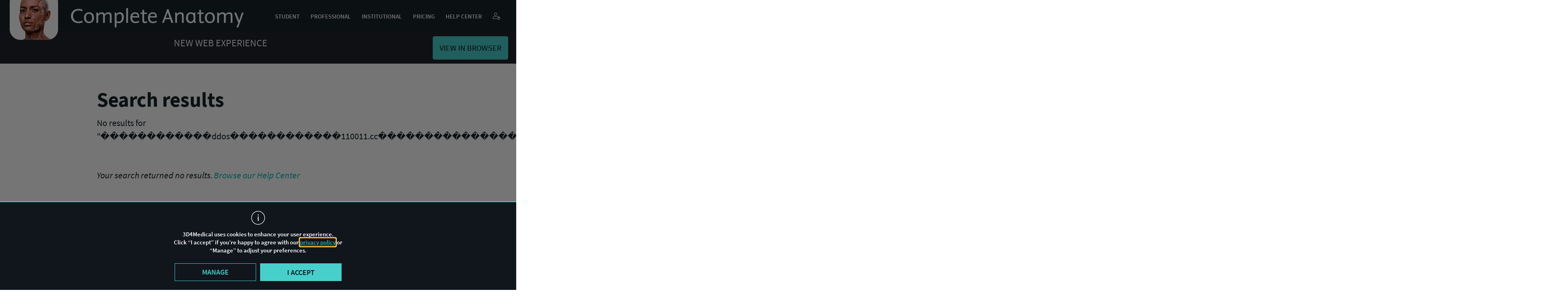

--- FILE ---
content_type: text/html; charset=UTF-8
request_url: https://3d4medical.com/?s=%EF%BF%BD%EF%BF%BD%EF%BF%BD%EF%BF%BD%EF%BF%BD%EF%BF%BD%EF%BF%BD%EF%BF%BD%EF%BF%BD%EF%BF%BD%EF%BF%BD%EF%BF%BDddos%EF%BF%BD%EF%BF%BD%EF%BF%BD%EF%BF%BD%EF%BF%BD%EF%BF%BD%EF%BF%BD%EF%BF%BD%EF%BF%BD%EF%BF%BD%EF%BF%BD%EF%BF%BD110011.cc%EF%BF%BD%EF%BF%BD%EF%BF%BD%EF%BF%BD%EF%BF%BD%EF%BF%BD%EF%BF%BD%EF%BF%BD%EF%BF%BD%EF%BF%BD%EF%BF%BD%EF%BF%BD%EF%BF%BD%EF%BF%BD%EF%BF%BDddos%EF%BF%BD%EF%BF%BD%EF%BF%BD%EF%BF%BD%EF%BF%BD%EF%BF%BDzh0hs%EF%BF%BD%EF%BF%BD%EF%BF%BD%EF%BF%BD%EF%BF%BD%EF%BF%BD110011.cc%EF%BF%BD%EF%BF%BD%EF%BF%BD%EF%BF%BD%EF%BF%BD%EF%BF%BD%EF%BF%BD%EF%BF%BD%EF%BF%BD%EF%BF%BD%EF%BF%BD%EF%BF%BD%EF%BF%BD%EF%BF%BD%EF%BF%BDddos%EF%BF%BD%EF%BF%BD%EF%BF%BD%EF%BF%BD%EF%BF%BD%EF%BF%BDw3s5mddos%EF%BF%BD%EF%BF%BD%EF%BF%BD%EF%BF%BD%EF%BF%BD%EF%BF%BD%EF%BF%BD%EF%BF%BD%EF%BF%BD%EF%BF%BD%EF%BF%BD%EF%BF%BD%EF%BF%BD%EF%BF%BD%EF%BF%BD%EF%BF%BD%EF%BF%BD%EF%BF%BD1gq40ddos%EF%BF%BD%EF%BF%BD%EF%BF%BD%EF%BF%BD%EF%BF%BD%EF%BF%BD%EF%BF%BD%EF%BF%BD%EF%BF%BD%EF%BF%BD%EF%BF%BD%EF%BF%BD%EF%BF%BD%EF%BF%BD%EF%BF%BD%EF%BF%BD%EF%BF%BD%EF%BF%BDau6hfddos%EF%BF%BD%EF%BF%BD%EF%BF%BD%EF%BF%BD%EF%BF%BD%EF%BF%BD%EF%BF%BD%EF%BF%BD%EF%BF%BD%EF%BF%BD%EF%BF%BD%EF%BF%BD%EF%BF%BD%EF%BF%BD%EF%BF%BD%EF%BF%BD%EF%BF%BD%EF%BF%BD2n1sk
body_size: 16240
content:
<!DOCTYPE html>
<html dir="ltr" lang="en-US" prefix="og: https://ogp.me/ns#">
<!-- NOSONAR -->
<head>
    <meta charset="UTF-8">
    <meta name="viewport" content="width=device-width, initial-scale=1.0, maximum-scale=1.0, user-scalable=0">
    <link rel="profile" href="http://gmpg.org/xfn/11">
    <link rel="pingback" href="https://3d4medical.com/wp/xmlrpc.php">
    <link rel="apple-touch-icon" sizes="180x180" href="/favicons/apple-touch-icon.png">
    <link rel="icon" type="image/png" href="/favicons/favicon-32x32.png" sizes="32x32">
    <link rel="icon" type="image/png" href="/favicons/favicon-16x16.png" sizes="16x16">
    <link rel="manifest" href="/favicons/manifest.json">
    <link rel="mask-icon" href="/favicons/safari-pinned-tab.svg" color="#4ebc96">
    <meta name="apple-mobile-web-app-title" content="3D4Medical">
    <meta name="application-name" content="3D4Medical">
    <meta name="theme-color" content="#ffffff">
    <meta name="description" content="3D4Medical is an award-winning 3D technology company that specializes in medical, educational and health &amp; fitness software for student/patient education and professional reference.">
    <meta name="facebook-domain-verification" content="0uesnb9i4hperaw9yc8dt1ab5o1166" />
    <title>������������ddos������������110011.cc���������������ddos������zh0hs������110011.cc���������������ddos������w3s5mddos������������������1gq40ddos������������������au6hfddos������������������2n1sk | Complete Anatomy</title>
<link rel="alternate" hreflang="en" href="https://3d4medical.com/?s=%EF%BF%BD%EF%BF%BD%EF%BF%BD%EF%BF%BD%EF%BF%BD%EF%BF%BD%EF%BF%BD%EF%BF%BD%EF%BF%BD%EF%BF%BD%EF%BF%BD%EF%BF%BDddos%EF%BF%BD%EF%BF%BD%EF%BF%BD%EF%BF%BD%EF%BF%BD%EF%BF%BD%EF%BF%BD%EF%BF%BD%EF%BF%BD%EF%BF%BD%EF%BF%BD%EF%BF%BD110011.cc%EF%BF%BD%EF%BF%BD%EF%BF%BD%EF%BF%BD%EF%BF%BD%EF%BF%BD%EF%BF%BD%EF%BF%BD%EF%BF%BD%EF%BF%BD%EF%BF%BD%EF%BF%BD%EF%BF%BD%EF%BF%BD%EF%BF%BDddos%EF%BF%BD%EF%BF%BD%EF%BF%BD%EF%BF%BD%EF%BF%BD%EF%BF%BDzh0hs%EF%BF%BD%EF%BF%BD%EF%BF%BD%EF%BF%BD%EF%BF%BD%EF%BF%BD110011.cc%EF%BF%BD%EF%BF%BD%EF%BF%BD%EF%BF%BD%EF%BF%BD%EF%BF%BD%EF%BF%BD%EF%BF%BD%EF%BF%BD%EF%BF%BD%EF%BF%BD%EF%BF%BD%EF%BF%BD%EF%BF%BD%EF%BF%BDddos%EF%BF%BD%EF%BF%BD%EF%BF%BD%EF%BF%BD%EF%BF%BD%EF%BF%BDw3s5mddos%EF%BF%BD%EF%BF%BD%EF%BF%BD%EF%BF%BD%EF%BF%BD%EF%BF%BD%EF%BF%BD%EF%BF%BD%EF%BF%BD%EF%BF%BD%EF%BF%BD%EF%BF%BD%EF%BF%BD%EF%BF%BD%EF%BF%BD%EF%BF%BD%EF%BF%BD%EF%BF%BD1gq40ddos%EF%BF%BD%EF%BF%BD%EF%BF%BD%EF%BF%BD%EF%BF%BD%EF%BF%BD%EF%BF%BD%EF%BF%BD%EF%BF%BD%EF%BF%BD%EF%BF%BD%EF%BF%BD%EF%BF%BD%EF%BF%BD%EF%BF%BD%EF%BF%BD%EF%BF%BD%EF%BF%BDau6hfddos%EF%BF%BD%EF%BF%BD%EF%BF%BD%EF%BF%BD%EF%BF%BD%EF%BF%BD%EF%BF%BD%EF%BF%BD%EF%BF%BD%EF%BF%BD%EF%BF%BD%EF%BF%BD%EF%BF%BD%EF%BF%BD%EF%BF%BD%EF%BF%BD%EF%BF%BD%EF%BF%BD2n1sk" />
<link rel="alternate" hreflang="es" href="https://3d4medical.com/es?s=%EF%BF%BD%EF%BF%BD%EF%BF%BD%EF%BF%BD%EF%BF%BD%EF%BF%BD%EF%BF%BD%EF%BF%BD%EF%BF%BD%EF%BF%BD%EF%BF%BD%EF%BF%BDddos%EF%BF%BD%EF%BF%BD%EF%BF%BD%EF%BF%BD%EF%BF%BD%EF%BF%BD%EF%BF%BD%EF%BF%BD%EF%BF%BD%EF%BF%BD%EF%BF%BD%EF%BF%BD110011.cc%EF%BF%BD%EF%BF%BD%EF%BF%BD%EF%BF%BD%EF%BF%BD%EF%BF%BD%EF%BF%BD%EF%BF%BD%EF%BF%BD%EF%BF%BD%EF%BF%BD%EF%BF%BD%EF%BF%BD%EF%BF%BD%EF%BF%BDddos%EF%BF%BD%EF%BF%BD%EF%BF%BD%EF%BF%BD%EF%BF%BD%EF%BF%BDzh0hs%EF%BF%BD%EF%BF%BD%EF%BF%BD%EF%BF%BD%EF%BF%BD%EF%BF%BD110011.cc%EF%BF%BD%EF%BF%BD%EF%BF%BD%EF%BF%BD%EF%BF%BD%EF%BF%BD%EF%BF%BD%EF%BF%BD%EF%BF%BD%EF%BF%BD%EF%BF%BD%EF%BF%BD%EF%BF%BD%EF%BF%BD%EF%BF%BDddos%EF%BF%BD%EF%BF%BD%EF%BF%BD%EF%BF%BD%EF%BF%BD%EF%BF%BDw3s5mddos%EF%BF%BD%EF%BF%BD%EF%BF%BD%EF%BF%BD%EF%BF%BD%EF%BF%BD%EF%BF%BD%EF%BF%BD%EF%BF%BD%EF%BF%BD%EF%BF%BD%EF%BF%BD%EF%BF%BD%EF%BF%BD%EF%BF%BD%EF%BF%BD%EF%BF%BD%EF%BF%BD1gq40ddos%EF%BF%BD%EF%BF%BD%EF%BF%BD%EF%BF%BD%EF%BF%BD%EF%BF%BD%EF%BF%BD%EF%BF%BD%EF%BF%BD%EF%BF%BD%EF%BF%BD%EF%BF%BD%EF%BF%BD%EF%BF%BD%EF%BF%BD%EF%BF%BD%EF%BF%BD%EF%BF%BDau6hfddos%EF%BF%BD%EF%BF%BD%EF%BF%BD%EF%BF%BD%EF%BF%BD%EF%BF%BD%EF%BF%BD%EF%BF%BD%EF%BF%BD%EF%BF%BD%EF%BF%BD%EF%BF%BD%EF%BF%BD%EF%BF%BD%EF%BF%BD%EF%BF%BD%EF%BF%BD%EF%BF%BD2n1sk" />
<link rel="alternate" hreflang="zh-hans" href="https://3d4medical.com/zh-hans?s=%EF%BF%BD%EF%BF%BD%EF%BF%BD%EF%BF%BD%EF%BF%BD%EF%BF%BD%EF%BF%BD%EF%BF%BD%EF%BF%BD%EF%BF%BD%EF%BF%BD%EF%BF%BDddos%EF%BF%BD%EF%BF%BD%EF%BF%BD%EF%BF%BD%EF%BF%BD%EF%BF%BD%EF%BF%BD%EF%BF%BD%EF%BF%BD%EF%BF%BD%EF%BF%BD%EF%BF%BD110011.cc%EF%BF%BD%EF%BF%BD%EF%BF%BD%EF%BF%BD%EF%BF%BD%EF%BF%BD%EF%BF%BD%EF%BF%BD%EF%BF%BD%EF%BF%BD%EF%BF%BD%EF%BF%BD%EF%BF%BD%EF%BF%BD%EF%BF%BDddos%EF%BF%BD%EF%BF%BD%EF%BF%BD%EF%BF%BD%EF%BF%BD%EF%BF%BDzh0hs%EF%BF%BD%EF%BF%BD%EF%BF%BD%EF%BF%BD%EF%BF%BD%EF%BF%BD110011.cc%EF%BF%BD%EF%BF%BD%EF%BF%BD%EF%BF%BD%EF%BF%BD%EF%BF%BD%EF%BF%BD%EF%BF%BD%EF%BF%BD%EF%BF%BD%EF%BF%BD%EF%BF%BD%EF%BF%BD%EF%BF%BD%EF%BF%BDddos%EF%BF%BD%EF%BF%BD%EF%BF%BD%EF%BF%BD%EF%BF%BD%EF%BF%BDw3s5mddos%EF%BF%BD%EF%BF%BD%EF%BF%BD%EF%BF%BD%EF%BF%BD%EF%BF%BD%EF%BF%BD%EF%BF%BD%EF%BF%BD%EF%BF%BD%EF%BF%BD%EF%BF%BD%EF%BF%BD%EF%BF%BD%EF%BF%BD%EF%BF%BD%EF%BF%BD%EF%BF%BD1gq40ddos%EF%BF%BD%EF%BF%BD%EF%BF%BD%EF%BF%BD%EF%BF%BD%EF%BF%BD%EF%BF%BD%EF%BF%BD%EF%BF%BD%EF%BF%BD%EF%BF%BD%EF%BF%BD%EF%BF%BD%EF%BF%BD%EF%BF%BD%EF%BF%BD%EF%BF%BD%EF%BF%BDau6hfddos%EF%BF%BD%EF%BF%BD%EF%BF%BD%EF%BF%BD%EF%BF%BD%EF%BF%BD%EF%BF%BD%EF%BF%BD%EF%BF%BD%EF%BF%BD%EF%BF%BD%EF%BF%BD%EF%BF%BD%EF%BF%BD%EF%BF%BD%EF%BF%BD%EF%BF%BD%EF%BF%BD2n1sk" />
<link rel="alternate" hreflang="fr" href="https://3d4medical.com/fr?s=%EF%BF%BD%EF%BF%BD%EF%BF%BD%EF%BF%BD%EF%BF%BD%EF%BF%BD%EF%BF%BD%EF%BF%BD%EF%BF%BD%EF%BF%BD%EF%BF%BD%EF%BF%BDddos%EF%BF%BD%EF%BF%BD%EF%BF%BD%EF%BF%BD%EF%BF%BD%EF%BF%BD%EF%BF%BD%EF%BF%BD%EF%BF%BD%EF%BF%BD%EF%BF%BD%EF%BF%BD110011.cc%EF%BF%BD%EF%BF%BD%EF%BF%BD%EF%BF%BD%EF%BF%BD%EF%BF%BD%EF%BF%BD%EF%BF%BD%EF%BF%BD%EF%BF%BD%EF%BF%BD%EF%BF%BD%EF%BF%BD%EF%BF%BD%EF%BF%BDddos%EF%BF%BD%EF%BF%BD%EF%BF%BD%EF%BF%BD%EF%BF%BD%EF%BF%BDzh0hs%EF%BF%BD%EF%BF%BD%EF%BF%BD%EF%BF%BD%EF%BF%BD%EF%BF%BD110011.cc%EF%BF%BD%EF%BF%BD%EF%BF%BD%EF%BF%BD%EF%BF%BD%EF%BF%BD%EF%BF%BD%EF%BF%BD%EF%BF%BD%EF%BF%BD%EF%BF%BD%EF%BF%BD%EF%BF%BD%EF%BF%BD%EF%BF%BDddos%EF%BF%BD%EF%BF%BD%EF%BF%BD%EF%BF%BD%EF%BF%BD%EF%BF%BDw3s5mddos%EF%BF%BD%EF%BF%BD%EF%BF%BD%EF%BF%BD%EF%BF%BD%EF%BF%BD%EF%BF%BD%EF%BF%BD%EF%BF%BD%EF%BF%BD%EF%BF%BD%EF%BF%BD%EF%BF%BD%EF%BF%BD%EF%BF%BD%EF%BF%BD%EF%BF%BD%EF%BF%BD1gq40ddos%EF%BF%BD%EF%BF%BD%EF%BF%BD%EF%BF%BD%EF%BF%BD%EF%BF%BD%EF%BF%BD%EF%BF%BD%EF%BF%BD%EF%BF%BD%EF%BF%BD%EF%BF%BD%EF%BF%BD%EF%BF%BD%EF%BF%BD%EF%BF%BD%EF%BF%BD%EF%BF%BDau6hfddos%EF%BF%BD%EF%BF%BD%EF%BF%BD%EF%BF%BD%EF%BF%BD%EF%BF%BD%EF%BF%BD%EF%BF%BD%EF%BF%BD%EF%BF%BD%EF%BF%BD%EF%BF%BD%EF%BF%BD%EF%BF%BD%EF%BF%BD%EF%BF%BD%EF%BF%BD%EF%BF%BD2n1sk" />
<link rel="alternate" hreflang="de" href="https://3d4medical.com/de?s=%EF%BF%BD%EF%BF%BD%EF%BF%BD%EF%BF%BD%EF%BF%BD%EF%BF%BD%EF%BF%BD%EF%BF%BD%EF%BF%BD%EF%BF%BD%EF%BF%BD%EF%BF%BDddos%EF%BF%BD%EF%BF%BD%EF%BF%BD%EF%BF%BD%EF%BF%BD%EF%BF%BD%EF%BF%BD%EF%BF%BD%EF%BF%BD%EF%BF%BD%EF%BF%BD%EF%BF%BD110011.cc%EF%BF%BD%EF%BF%BD%EF%BF%BD%EF%BF%BD%EF%BF%BD%EF%BF%BD%EF%BF%BD%EF%BF%BD%EF%BF%BD%EF%BF%BD%EF%BF%BD%EF%BF%BD%EF%BF%BD%EF%BF%BD%EF%BF%BDddos%EF%BF%BD%EF%BF%BD%EF%BF%BD%EF%BF%BD%EF%BF%BD%EF%BF%BDzh0hs%EF%BF%BD%EF%BF%BD%EF%BF%BD%EF%BF%BD%EF%BF%BD%EF%BF%BD110011.cc%EF%BF%BD%EF%BF%BD%EF%BF%BD%EF%BF%BD%EF%BF%BD%EF%BF%BD%EF%BF%BD%EF%BF%BD%EF%BF%BD%EF%BF%BD%EF%BF%BD%EF%BF%BD%EF%BF%BD%EF%BF%BD%EF%BF%BDddos%EF%BF%BD%EF%BF%BD%EF%BF%BD%EF%BF%BD%EF%BF%BD%EF%BF%BDw3s5mddos%EF%BF%BD%EF%BF%BD%EF%BF%BD%EF%BF%BD%EF%BF%BD%EF%BF%BD%EF%BF%BD%EF%BF%BD%EF%BF%BD%EF%BF%BD%EF%BF%BD%EF%BF%BD%EF%BF%BD%EF%BF%BD%EF%BF%BD%EF%BF%BD%EF%BF%BD%EF%BF%BD1gq40ddos%EF%BF%BD%EF%BF%BD%EF%BF%BD%EF%BF%BD%EF%BF%BD%EF%BF%BD%EF%BF%BD%EF%BF%BD%EF%BF%BD%EF%BF%BD%EF%BF%BD%EF%BF%BD%EF%BF%BD%EF%BF%BD%EF%BF%BD%EF%BF%BD%EF%BF%BD%EF%BF%BDau6hfddos%EF%BF%BD%EF%BF%BD%EF%BF%BD%EF%BF%BD%EF%BF%BD%EF%BF%BD%EF%BF%BD%EF%BF%BD%EF%BF%BD%EF%BF%BD%EF%BF%BD%EF%BF%BD%EF%BF%BD%EF%BF%BD%EF%BF%BD%EF%BF%BD%EF%BF%BD%EF%BF%BD2n1sk" />
<link rel="alternate" hreflang="x-default" href="https://3d4medical.com/?s=%EF%BF%BD%EF%BF%BD%EF%BF%BD%EF%BF%BD%EF%BF%BD%EF%BF%BD%EF%BF%BD%EF%BF%BD%EF%BF%BD%EF%BF%BD%EF%BF%BD%EF%BF%BDddos%EF%BF%BD%EF%BF%BD%EF%BF%BD%EF%BF%BD%EF%BF%BD%EF%BF%BD%EF%BF%BD%EF%BF%BD%EF%BF%BD%EF%BF%BD%EF%BF%BD%EF%BF%BD110011.cc%EF%BF%BD%EF%BF%BD%EF%BF%BD%EF%BF%BD%EF%BF%BD%EF%BF%BD%EF%BF%BD%EF%BF%BD%EF%BF%BD%EF%BF%BD%EF%BF%BD%EF%BF%BD%EF%BF%BD%EF%BF%BD%EF%BF%BDddos%EF%BF%BD%EF%BF%BD%EF%BF%BD%EF%BF%BD%EF%BF%BD%EF%BF%BDzh0hs%EF%BF%BD%EF%BF%BD%EF%BF%BD%EF%BF%BD%EF%BF%BD%EF%BF%BD110011.cc%EF%BF%BD%EF%BF%BD%EF%BF%BD%EF%BF%BD%EF%BF%BD%EF%BF%BD%EF%BF%BD%EF%BF%BD%EF%BF%BD%EF%BF%BD%EF%BF%BD%EF%BF%BD%EF%BF%BD%EF%BF%BD%EF%BF%BDddos%EF%BF%BD%EF%BF%BD%EF%BF%BD%EF%BF%BD%EF%BF%BD%EF%BF%BDw3s5mddos%EF%BF%BD%EF%BF%BD%EF%BF%BD%EF%BF%BD%EF%BF%BD%EF%BF%BD%EF%BF%BD%EF%BF%BD%EF%BF%BD%EF%BF%BD%EF%BF%BD%EF%BF%BD%EF%BF%BD%EF%BF%BD%EF%BF%BD%EF%BF%BD%EF%BF%BD%EF%BF%BD1gq40ddos%EF%BF%BD%EF%BF%BD%EF%BF%BD%EF%BF%BD%EF%BF%BD%EF%BF%BD%EF%BF%BD%EF%BF%BD%EF%BF%BD%EF%BF%BD%EF%BF%BD%EF%BF%BD%EF%BF%BD%EF%BF%BD%EF%BF%BD%EF%BF%BD%EF%BF%BD%EF%BF%BDau6hfddos%EF%BF%BD%EF%BF%BD%EF%BF%BD%EF%BF%BD%EF%BF%BD%EF%BF%BD%EF%BF%BD%EF%BF%BD%EF%BF%BD%EF%BF%BD%EF%BF%BD%EF%BF%BD%EF%BF%BD%EF%BF%BD%EF%BF%BD%EF%BF%BD%EF%BF%BD%EF%BF%BD2n1sk" />

		<!-- All in One SEO 4.6.6 - aioseo.com -->
		<meta name="robots" content="noindex, max-snippet:-1, max-image-preview:large, max-video-preview:-1" />
		<meta name="generator" content="All in One SEO (AIOSEO) 4.6.6" />
		<script type="application/ld+json" class="aioseo-schema">
			{"@context":"https:\/\/schema.org","@graph":[{"@type":"BreadcrumbList","@id":"https:\/\/3d4medical.com#breadcrumblist","itemListElement":[{"@type":"ListItem","@id":"https:\/\/3d4medical.com\/#listItem","position":1,"name":"Home","item":"https:\/\/3d4medical.com\/","nextItem":"https:\/\/3d4medical.com#listItem"},{"@type":"ListItem","@id":"https:\/\/3d4medical.com#listItem","position":2,"name":"\ufffd\ufffd\ufffd\ufffd\ufffd\ufffd\ufffd\ufffd\ufffd\ufffd\ufffd\ufffdddos\ufffd\ufffd\ufffd\ufffd\ufffd\ufffd\ufffd\ufffd\ufffd\ufffd\ufffd\ufffd110011.cc\ufffd\ufffd\ufffd\ufffd\ufffd\ufffd\ufffd\ufffd\ufffd\ufffd\ufffd\ufffd\ufffd\ufffd\ufffdddos\ufffd\ufffd\ufffd\ufffd\ufffd\ufffdzh0hs\ufffd\ufffd\ufffd\ufffd\ufffd\ufffd110011.cc\ufffd\ufffd\ufffd\ufffd\ufffd\ufffd\ufffd\ufffd\ufffd\ufffd\ufffd\ufffd\ufffd\ufffd\ufffdddos\ufffd\ufffd\ufffd\ufffd\ufffd\ufffdw3s5mddos\ufffd\ufffd\ufffd\ufffd\ufffd\ufffd\ufffd\ufffd\ufffd\ufffd\ufffd\ufffd\ufffd\ufffd\ufffd\ufffd\ufffd\ufffd1gq40ddos\ufffd\ufffd\ufffd\ufffd\ufffd\ufffd\ufffd\ufffd\ufffd\ufffd\ufffd\ufffd\ufffd\ufffd\ufffd\ufffd\ufffd\ufffdau6hfddos\ufffd\ufffd\ufffd\ufffd\ufffd\ufffd\ufffd\ufffd\ufffd\ufffd\ufffd\ufffd\ufffd\ufffd\ufffd\ufffd\ufffd\ufffd2n1sk","previousItem":"https:\/\/3d4medical.com\/#listItem"}]},{"@type":"Organization","@id":"https:\/\/3d4medical.com\/#organization","name":"Complete Anatomy","description":"advanced 3D anatomy platform","url":"https:\/\/3d4medical.com\/"},{"@type":"SearchResultsPage","@id":"https:\/\/3d4medical.com#searchresultspage","url":"https:\/\/3d4medical.com","name":"\ufffd\ufffd\ufffd\ufffd\ufffd\ufffd\ufffd\ufffd\ufffd\ufffd\ufffd\ufffdddos\ufffd\ufffd\ufffd\ufffd\ufffd\ufffd\ufffd\ufffd\ufffd\ufffd\ufffd\ufffd110011.cc\ufffd\ufffd\ufffd\ufffd\ufffd\ufffd\ufffd\ufffd\ufffd\ufffd\ufffd\ufffd\ufffd\ufffd\ufffdddos\ufffd\ufffd\ufffd\ufffd\ufffd\ufffdzh0hs\ufffd\ufffd\ufffd\ufffd\ufffd\ufffd110011.cc\ufffd\ufffd\ufffd\ufffd\ufffd\ufffd\ufffd\ufffd\ufffd\ufffd\ufffd\ufffd\ufffd\ufffd\ufffdddos\ufffd\ufffd\ufffd\ufffd\ufffd\ufffdw3s5mddos\ufffd\ufffd\ufffd\ufffd\ufffd\ufffd\ufffd\ufffd\ufffd\ufffd\ufffd\ufffd\ufffd\ufffd\ufffd\ufffd\ufffd\ufffd1gq40ddos\ufffd\ufffd\ufffd\ufffd\ufffd\ufffd\ufffd\ufffd\ufffd\ufffd\ufffd\ufffd\ufffd\ufffd\ufffd\ufffd\ufffd\ufffdau6hfddos\ufffd\ufffd\ufffd\ufffd\ufffd\ufffd\ufffd\ufffd\ufffd\ufffd\ufffd\ufffd\ufffd\ufffd\ufffd\ufffd\ufffd\ufffd2n1sk | Complete Anatomy","inLanguage":"en-US","isPartOf":{"@id":"https:\/\/3d4medical.com\/#website"},"breadcrumb":{"@id":"https:\/\/3d4medical.com#breadcrumblist"}},{"@type":"WebSite","@id":"https:\/\/3d4medical.com\/#website","url":"https:\/\/3d4medical.com\/","name":"Complete Anatomy","description":"advanced 3D anatomy platform","inLanguage":"en-US","publisher":{"@id":"https:\/\/3d4medical.com\/#organization"}}]}
		</script>
		<!-- All in One SEO -->

<link rel='dns-prefetch' href='//static.addtoany.com' />
<link rel='dns-prefetch' href='//fonts.googleapis.com' />
<link rel="alternate" type="application/rss+xml" title="Complete Anatomy &raquo; Feed" href="https://3d4medical.com/feed" />
<link rel="alternate" type="application/rss+xml" title="Complete Anatomy &raquo; Comments Feed" href="https://3d4medical.com/comments/feed" />
<link rel="alternate" type="application/rss+xml" title="Complete Anatomy &raquo; Search Results for &#8220;������������ddos������������110011.cc���������������ddos������zh0hs������110011.cc���������������ddos������w3s5mddos������������������1gq40ddos������������������au6hfddos������������������2n1sk&#8221; Feed" href="https://3d4medical.com/search/%EF%BF%BD%EF%BF%BD%EF%BF%BD%EF%BF%BD%EF%BF%BD%EF%BF%BD%EF%BF%BD%EF%BF%BD%EF%BF%BD%EF%BF%BD%EF%BF%BD%EF%BF%BDddos%EF%BF%BD%EF%BF%BD%EF%BF%BD%EF%BF%BD%EF%BF%BD%EF%BF%BD%EF%BF%BD%EF%BF%BD%EF%BF%BD%EF%BF%BD%EF%BF%BD%EF%BF%BD110011.cc%EF%BF%BD%EF%BF%BD%EF%BF%BD%EF%BF%BD%EF%BF%BD%EF%BF%BD%EF%BF%BD%EF%BF%BD%EF%BF%BD%EF%BF%BD%EF%BF%BD%EF%BF%BD%EF%BF%BD%EF%BF%BD%EF%BF%BDddos%EF%BF%BD%EF%BF%BD%EF%BF%BD%EF%BF%BD%EF%BF%BD%EF%BF%BDzh0hs%EF%BF%BD%EF%BF%BD%EF%BF%BD%EF%BF%BD%EF%BF%BD%EF%BF%BD110011.cc%EF%BF%BD%EF%BF%BD%EF%BF%BD%EF%BF%BD%EF%BF%BD%EF%BF%BD%EF%BF%BD%EF%BF%BD%EF%BF%BD%EF%BF%BD%EF%BF%BD%EF%BF%BD%EF%BF%BD%EF%BF%BD%EF%BF%BDddos%EF%BF%BD%EF%BF%BD%EF%BF%BD%EF%BF%BD%EF%BF%BD%EF%BF%BDw3s5mddos%EF%BF%BD%EF%BF%BD%EF%BF%BD%EF%BF%BD%EF%BF%BD%EF%BF%BD%EF%BF%BD%EF%BF%BD%EF%BF%BD%EF%BF%BD%EF%BF%BD%EF%BF%BD%EF%BF%BD%EF%BF%BD%EF%BF%BD%EF%BF%BD%EF%BF%BD%EF%BF%BD1gq40ddos%EF%BF%BD%EF%BF%BD%EF%BF%BD%EF%BF%BD%EF%BF%BD%EF%BF%BD%EF%BF%BD%EF%BF%BD%EF%BF%BD%EF%BF%BD%EF%BF%BD%EF%BF%BD%EF%BF%BD%EF%BF%BD%EF%BF%BD%EF%BF%BD%EF%BF%BD%EF%BF%BDau6hfddos%EF%BF%BD%EF%BF%BD%EF%BF%BD%EF%BF%BD%EF%BF%BD%EF%BF%BD%EF%BF%BD%EF%BF%BD%EF%BF%BD%EF%BF%BD%EF%BF%BD%EF%BF%BD%EF%BF%BD%EF%BF%BD%EF%BF%BD%EF%BF%BD%EF%BF%BD%EF%BF%BD2n1sk/feed/rss2/" />
<script type="text/javascript">
/* <![CDATA[ */
window._wpemojiSettings = {"baseUrl":"https:\/\/s.w.org\/images\/core\/emoji\/15.0.3\/72x72\/","ext":".png","svgUrl":"https:\/\/s.w.org\/images\/core\/emoji\/15.0.3\/svg\/","svgExt":".svg","source":{"concatemoji":"https:\/\/3d4medical.com\/wp\/wp-includes\/js\/wp-emoji-release.min.js?ver=6.5.5"}};
/*! This file is auto-generated */
!function(i,n){var o,s,e;function c(e){try{var t={supportTests:e,timestamp:(new Date).valueOf()};sessionStorage.setItem(o,JSON.stringify(t))}catch(e){}}function p(e,t,n){e.clearRect(0,0,e.canvas.width,e.canvas.height),e.fillText(t,0,0);var t=new Uint32Array(e.getImageData(0,0,e.canvas.width,e.canvas.height).data),r=(e.clearRect(0,0,e.canvas.width,e.canvas.height),e.fillText(n,0,0),new Uint32Array(e.getImageData(0,0,e.canvas.width,e.canvas.height).data));return t.every(function(e,t){return e===r[t]})}function u(e,t,n){switch(t){case"flag":return n(e,"\ud83c\udff3\ufe0f\u200d\u26a7\ufe0f","\ud83c\udff3\ufe0f\u200b\u26a7\ufe0f")?!1:!n(e,"\ud83c\uddfa\ud83c\uddf3","\ud83c\uddfa\u200b\ud83c\uddf3")&&!n(e,"\ud83c\udff4\udb40\udc67\udb40\udc62\udb40\udc65\udb40\udc6e\udb40\udc67\udb40\udc7f","\ud83c\udff4\u200b\udb40\udc67\u200b\udb40\udc62\u200b\udb40\udc65\u200b\udb40\udc6e\u200b\udb40\udc67\u200b\udb40\udc7f");case"emoji":return!n(e,"\ud83d\udc26\u200d\u2b1b","\ud83d\udc26\u200b\u2b1b")}return!1}function f(e,t,n){var r="undefined"!=typeof WorkerGlobalScope&&self instanceof WorkerGlobalScope?new OffscreenCanvas(300,150):i.createElement("canvas"),a=r.getContext("2d",{willReadFrequently:!0}),o=(a.textBaseline="top",a.font="600 32px Arial",{});return e.forEach(function(e){o[e]=t(a,e,n)}),o}function t(e){var t=i.createElement("script");t.src=e,t.defer=!0,i.head.appendChild(t)}"undefined"!=typeof Promise&&(o="wpEmojiSettingsSupports",s=["flag","emoji"],n.supports={everything:!0,everythingExceptFlag:!0},e=new Promise(function(e){i.addEventListener("DOMContentLoaded",e,{once:!0})}),new Promise(function(t){var n=function(){try{var e=JSON.parse(sessionStorage.getItem(o));if("object"==typeof e&&"number"==typeof e.timestamp&&(new Date).valueOf()<e.timestamp+604800&&"object"==typeof e.supportTests)return e.supportTests}catch(e){}return null}();if(!n){if("undefined"!=typeof Worker&&"undefined"!=typeof OffscreenCanvas&&"undefined"!=typeof URL&&URL.createObjectURL&&"undefined"!=typeof Blob)try{var e="postMessage("+f.toString()+"("+[JSON.stringify(s),u.toString(),p.toString()].join(",")+"));",r=new Blob([e],{type:"text/javascript"}),a=new Worker(URL.createObjectURL(r),{name:"wpTestEmojiSupports"});return void(a.onmessage=function(e){c(n=e.data),a.terminate(),t(n)})}catch(e){}c(n=f(s,u,p))}t(n)}).then(function(e){for(var t in e)n.supports[t]=e[t],n.supports.everything=n.supports.everything&&n.supports[t],"flag"!==t&&(n.supports.everythingExceptFlag=n.supports.everythingExceptFlag&&n.supports[t]);n.supports.everythingExceptFlag=n.supports.everythingExceptFlag&&!n.supports.flag,n.DOMReady=!1,n.readyCallback=function(){n.DOMReady=!0}}).then(function(){return e}).then(function(){var e;n.supports.everything||(n.readyCallback(),(e=n.source||{}).concatemoji?t(e.concatemoji):e.wpemoji&&e.twemoji&&(t(e.twemoji),t(e.wpemoji)))}))}((window,document),window._wpemojiSettings);
/* ]]> */
</script>
<style id='wp-emoji-styles-inline-css' type='text/css'>

	img.wp-smiley, img.emoji {
		display: inline !important;
		border: none !important;
		box-shadow: none !important;
		height: 1em !important;
		width: 1em !important;
		margin: 0 0.07em !important;
		vertical-align: -0.1em !important;
		background: none !important;
		padding: 0 !important;
	}
</style>
<link rel='stylesheet' id='wp-block-library-css' href='https://3d4medical.com/wp/wp-includes/css/dist/block-library/style.min.css?ver=6.5.5' type='text/css' media='all' />
<style id='classic-theme-styles-inline-css' type='text/css'>
/*! This file is auto-generated */
.wp-block-button__link{color:#fff;background-color:#32373c;border-radius:9999px;box-shadow:none;text-decoration:none;padding:calc(.667em + 2px) calc(1.333em + 2px);font-size:1.125em}.wp-block-file__button{background:#32373c;color:#fff;text-decoration:none}
</style>
<style id='global-styles-inline-css' type='text/css'>
body{--wp--preset--color--black: #000000;--wp--preset--color--cyan-bluish-gray: #abb8c3;--wp--preset--color--white: #ffffff;--wp--preset--color--pale-pink: #f78da7;--wp--preset--color--vivid-red: #cf2e2e;--wp--preset--color--luminous-vivid-orange: #ff6900;--wp--preset--color--luminous-vivid-amber: #fcb900;--wp--preset--color--light-green-cyan: #7bdcb5;--wp--preset--color--vivid-green-cyan: #00d084;--wp--preset--color--pale-cyan-blue: #8ed1fc;--wp--preset--color--vivid-cyan-blue: #0693e3;--wp--preset--color--vivid-purple: #9b51e0;--wp--preset--gradient--vivid-cyan-blue-to-vivid-purple: linear-gradient(135deg,rgba(6,147,227,1) 0%,rgb(155,81,224) 100%);--wp--preset--gradient--light-green-cyan-to-vivid-green-cyan: linear-gradient(135deg,rgb(122,220,180) 0%,rgb(0,208,130) 100%);--wp--preset--gradient--luminous-vivid-amber-to-luminous-vivid-orange: linear-gradient(135deg,rgba(252,185,0,1) 0%,rgba(255,105,0,1) 100%);--wp--preset--gradient--luminous-vivid-orange-to-vivid-red: linear-gradient(135deg,rgba(255,105,0,1) 0%,rgb(207,46,46) 100%);--wp--preset--gradient--very-light-gray-to-cyan-bluish-gray: linear-gradient(135deg,rgb(238,238,238) 0%,rgb(169,184,195) 100%);--wp--preset--gradient--cool-to-warm-spectrum: linear-gradient(135deg,rgb(74,234,220) 0%,rgb(151,120,209) 20%,rgb(207,42,186) 40%,rgb(238,44,130) 60%,rgb(251,105,98) 80%,rgb(254,248,76) 100%);--wp--preset--gradient--blush-light-purple: linear-gradient(135deg,rgb(255,206,236) 0%,rgb(152,150,240) 100%);--wp--preset--gradient--blush-bordeaux: linear-gradient(135deg,rgb(254,205,165) 0%,rgb(254,45,45) 50%,rgb(107,0,62) 100%);--wp--preset--gradient--luminous-dusk: linear-gradient(135deg,rgb(255,203,112) 0%,rgb(199,81,192) 50%,rgb(65,88,208) 100%);--wp--preset--gradient--pale-ocean: linear-gradient(135deg,rgb(255,245,203) 0%,rgb(182,227,212) 50%,rgb(51,167,181) 100%);--wp--preset--gradient--electric-grass: linear-gradient(135deg,rgb(202,248,128) 0%,rgb(113,206,126) 100%);--wp--preset--gradient--midnight: linear-gradient(135deg,rgb(2,3,129) 0%,rgb(40,116,252) 100%);--wp--preset--font-size--small: 13px;--wp--preset--font-size--medium: 20px;--wp--preset--font-size--large: 36px;--wp--preset--font-size--x-large: 42px;--wp--preset--spacing--20: 0.44rem;--wp--preset--spacing--30: 0.67rem;--wp--preset--spacing--40: 1rem;--wp--preset--spacing--50: 1.5rem;--wp--preset--spacing--60: 2.25rem;--wp--preset--spacing--70: 3.38rem;--wp--preset--spacing--80: 5.06rem;--wp--preset--shadow--natural: 6px 6px 9px rgba(0, 0, 0, 0.2);--wp--preset--shadow--deep: 12px 12px 50px rgba(0, 0, 0, 0.4);--wp--preset--shadow--sharp: 6px 6px 0px rgba(0, 0, 0, 0.2);--wp--preset--shadow--outlined: 6px 6px 0px -3px rgba(255, 255, 255, 1), 6px 6px rgba(0, 0, 0, 1);--wp--preset--shadow--crisp: 6px 6px 0px rgba(0, 0, 0, 1);}:where(.is-layout-flex){gap: 0.5em;}:where(.is-layout-grid){gap: 0.5em;}body .is-layout-flex{display: flex;}body .is-layout-flex{flex-wrap: wrap;align-items: center;}body .is-layout-flex > *{margin: 0;}body .is-layout-grid{display: grid;}body .is-layout-grid > *{margin: 0;}:where(.wp-block-columns.is-layout-flex){gap: 2em;}:where(.wp-block-columns.is-layout-grid){gap: 2em;}:where(.wp-block-post-template.is-layout-flex){gap: 1.25em;}:where(.wp-block-post-template.is-layout-grid){gap: 1.25em;}.has-black-color{color: var(--wp--preset--color--black) !important;}.has-cyan-bluish-gray-color{color: var(--wp--preset--color--cyan-bluish-gray) !important;}.has-white-color{color: var(--wp--preset--color--white) !important;}.has-pale-pink-color{color: var(--wp--preset--color--pale-pink) !important;}.has-vivid-red-color{color: var(--wp--preset--color--vivid-red) !important;}.has-luminous-vivid-orange-color{color: var(--wp--preset--color--luminous-vivid-orange) !important;}.has-luminous-vivid-amber-color{color: var(--wp--preset--color--luminous-vivid-amber) !important;}.has-light-green-cyan-color{color: var(--wp--preset--color--light-green-cyan) !important;}.has-vivid-green-cyan-color{color: var(--wp--preset--color--vivid-green-cyan) !important;}.has-pale-cyan-blue-color{color: var(--wp--preset--color--pale-cyan-blue) !important;}.has-vivid-cyan-blue-color{color: var(--wp--preset--color--vivid-cyan-blue) !important;}.has-vivid-purple-color{color: var(--wp--preset--color--vivid-purple) !important;}.has-black-background-color{background-color: var(--wp--preset--color--black) !important;}.has-cyan-bluish-gray-background-color{background-color: var(--wp--preset--color--cyan-bluish-gray) !important;}.has-white-background-color{background-color: var(--wp--preset--color--white) !important;}.has-pale-pink-background-color{background-color: var(--wp--preset--color--pale-pink) !important;}.has-vivid-red-background-color{background-color: var(--wp--preset--color--vivid-red) !important;}.has-luminous-vivid-orange-background-color{background-color: var(--wp--preset--color--luminous-vivid-orange) !important;}.has-luminous-vivid-amber-background-color{background-color: var(--wp--preset--color--luminous-vivid-amber) !important;}.has-light-green-cyan-background-color{background-color: var(--wp--preset--color--light-green-cyan) !important;}.has-vivid-green-cyan-background-color{background-color: var(--wp--preset--color--vivid-green-cyan) !important;}.has-pale-cyan-blue-background-color{background-color: var(--wp--preset--color--pale-cyan-blue) !important;}.has-vivid-cyan-blue-background-color{background-color: var(--wp--preset--color--vivid-cyan-blue) !important;}.has-vivid-purple-background-color{background-color: var(--wp--preset--color--vivid-purple) !important;}.has-black-border-color{border-color: var(--wp--preset--color--black) !important;}.has-cyan-bluish-gray-border-color{border-color: var(--wp--preset--color--cyan-bluish-gray) !important;}.has-white-border-color{border-color: var(--wp--preset--color--white) !important;}.has-pale-pink-border-color{border-color: var(--wp--preset--color--pale-pink) !important;}.has-vivid-red-border-color{border-color: var(--wp--preset--color--vivid-red) !important;}.has-luminous-vivid-orange-border-color{border-color: var(--wp--preset--color--luminous-vivid-orange) !important;}.has-luminous-vivid-amber-border-color{border-color: var(--wp--preset--color--luminous-vivid-amber) !important;}.has-light-green-cyan-border-color{border-color: var(--wp--preset--color--light-green-cyan) !important;}.has-vivid-green-cyan-border-color{border-color: var(--wp--preset--color--vivid-green-cyan) !important;}.has-pale-cyan-blue-border-color{border-color: var(--wp--preset--color--pale-cyan-blue) !important;}.has-vivid-cyan-blue-border-color{border-color: var(--wp--preset--color--vivid-cyan-blue) !important;}.has-vivid-purple-border-color{border-color: var(--wp--preset--color--vivid-purple) !important;}.has-vivid-cyan-blue-to-vivid-purple-gradient-background{background: var(--wp--preset--gradient--vivid-cyan-blue-to-vivid-purple) !important;}.has-light-green-cyan-to-vivid-green-cyan-gradient-background{background: var(--wp--preset--gradient--light-green-cyan-to-vivid-green-cyan) !important;}.has-luminous-vivid-amber-to-luminous-vivid-orange-gradient-background{background: var(--wp--preset--gradient--luminous-vivid-amber-to-luminous-vivid-orange) !important;}.has-luminous-vivid-orange-to-vivid-red-gradient-background{background: var(--wp--preset--gradient--luminous-vivid-orange-to-vivid-red) !important;}.has-very-light-gray-to-cyan-bluish-gray-gradient-background{background: var(--wp--preset--gradient--very-light-gray-to-cyan-bluish-gray) !important;}.has-cool-to-warm-spectrum-gradient-background{background: var(--wp--preset--gradient--cool-to-warm-spectrum) !important;}.has-blush-light-purple-gradient-background{background: var(--wp--preset--gradient--blush-light-purple) !important;}.has-blush-bordeaux-gradient-background{background: var(--wp--preset--gradient--blush-bordeaux) !important;}.has-luminous-dusk-gradient-background{background: var(--wp--preset--gradient--luminous-dusk) !important;}.has-pale-ocean-gradient-background{background: var(--wp--preset--gradient--pale-ocean) !important;}.has-electric-grass-gradient-background{background: var(--wp--preset--gradient--electric-grass) !important;}.has-midnight-gradient-background{background: var(--wp--preset--gradient--midnight) !important;}.has-small-font-size{font-size: var(--wp--preset--font-size--small) !important;}.has-medium-font-size{font-size: var(--wp--preset--font-size--medium) !important;}.has-large-font-size{font-size: var(--wp--preset--font-size--large) !important;}.has-x-large-font-size{font-size: var(--wp--preset--font-size--x-large) !important;}
.wp-block-navigation a:where(:not(.wp-element-button)){color: inherit;}
:where(.wp-block-post-template.is-layout-flex){gap: 1.25em;}:where(.wp-block-post-template.is-layout-grid){gap: 1.25em;}
:where(.wp-block-columns.is-layout-flex){gap: 2em;}:where(.wp-block-columns.is-layout-grid){gap: 2em;}
.wp-block-pullquote{font-size: 1.5em;line-height: 1.6;}
</style>
<link rel='stylesheet' id='wpml-blocks-css' href='https://3d4medical.com/app/plugins/wpml-multilingual-cms/dist/css/blocks/styles.css?ver=4.6.14' type='text/css' media='all' />
<link rel='stylesheet' id='wpml-legacy-post-translations-0-css' href='https://3d4medical.com/app/plugins/wpml-multilingual-cms/templates/language-switchers/legacy-post-translations/style.min.css?ver=1' type='text/css' media='all' />
<link rel='stylesheet' id='threedfourmed-style-css' href='https://3d4medical.com/app/themes/threedfourmed/style.css?ver=0912202501' type='text/css' media='all' />
<link rel='stylesheet' id='main-styling-css' href='https://3d4medical.com/app/themes/threedfourmed/css/main.css?ver=06032023' type='text/css' media='all' />
<link rel='stylesheet' id='animation-styling-css' href='https://3d4medical.com/app/themes/threedfourmed/css/animate.min.css?ver=20190919' type='text/css' media='all' />
<link rel='stylesheet' id='currency-dropdown-css' href='https://3d4medical.com/app/themes/threedfourmed/css/currency-dropdown.css?ver=6.5.5' type='text/css' media='all' />
<link rel='stylesheet' id='support-styling-css' href='https://3d4medical.com/app/themes/threedfourmed/css/support.css?ver=20210916' type='text/css' media='all' />
<link rel='stylesheet' id='material-icons-css' href='https://fonts.googleapis.com/icon?family=Material+Icons&#038;ver=6.5.5' type='text/css' media='all' />
<link rel='stylesheet' id='source-sans-pro-css' href='https://3d4medical.com/app/themes/threedfourmed/css/source-sans-pro.css?ver=0801202401' type='text/css' media='all' />
<link rel='stylesheet' id='fonts-english-css' href='https://3d4medical.com/app/themes/threedfourmed/css/fonts-english.css?ver=20210312' type='text/css' media='all' />
<link rel='stylesheet' id='addtoany-css' href='https://3d4medical.com/app/plugins/add-to-any/addtoany.min.css?ver=1.16' type='text/css' media='all' />
<link rel="https://api.w.org/" href="https://3d4medical.com/wp-json/" /><link rel="EditURI" type="application/rsd+xml" title="RSD" href="https://3d4medical.com/wp/xmlrpc.php?rsd" />

<meta name="generator" content="WPML ver:4.6.14 stt:59,1,4,3,2;" />
        <script src="https://media-cdn.3d4medical.com/scripts/launch-42bb728d3ed6.min.js"></script>
                    <script>
        window.is_chinese_domain = false;
        window.siteRedirectConfig = {
            'ICL_LANGUAGE_CODE': 'en',
            'env': {
                'ROW_DOMAIN': '3d4medical.com',
                'CHINESE_DOMAIN': 'completeanatomy.cn',
                'REGION_LANGUAGE_DOMAIN': '3d4medical.com',
                'COOKIE_DOMAIN': '3d4medical.com',
                'WP_ENV': 'production',
                'NEOID_BASE_URL': 'https://access.healthcare.elsevier.com/',
            },
            'slugURL': {
                'en': ''
            },
            'activeLanguageCodes': ['en','es','zh','fr','de'],
            'LanguageCodesNames': "{\"en\":\"English\",\"es\":\"Spanish\",\"zh\":\"Chinese\",\"fr\":\"French\",\"de\":\"Deutsch\"}",
            'createAccountURL': 'https://accounts.3d4medical.com/create-account'
        };
        window.CACustomersURL = 'wss://ca.3d4medical.com/ws-registered-users';
        window.vendorDir = 'https://3d4medical.com/app/themes/threedfourmed/vendor';
        window.themeTranslations = {
            suggestion: {
                'enquiry_name': 'Feature suggestion'
            },
            bug: {
                'enquiry_name': 'Report a bug'
            },
            store: {
                'enquiry_name': 'Store purchase query'
            },
            refund: {
                'enquiry_name': 'Refund request'
            },
            curriculum: {
                'enquiry_name': 'Institutional Solutions'
            },
            consent: 'Please, accept our Privacy Policy and make sure that all the marked fields are filled.',
            name_of_app: {
                'complete_anatomy': 'Complete Anatomy',
                'curriculum_manager': 'Curriculum Manager',
                'complete_heart': 'Complete Heart',
                'complete_ortho': 'Complete Ortho',
                'essential_anatomy_5': 'Essential Anatomy 5',
                'imuscle_2': 'iMuscle 2',
                'quiz_anatomy': 'Quiz Anatomy',
                'essential_anatomy_3': 'Essential Anatomy 3',
                'dental_patient_education': 'Dental Patient Education',
                'orthopedic_patient_education': 'Orthopedic Patient Education',
                'rehab_for_lower_limbs': 'Rehab for Lower Limbs',
                'brain_nervous_pro': 'Brain & Nervous Pro',
                'essential_muscle_and_skeleton_anatomy': 'Essential Muscle and Skeleton Anatomy',
                'muscle_system_pro': 'Muscle System Pro',
                'skeleton_system_pro': 'Skeleton System Pro',
                'ankle_foot_pro': 'Ankle & Foot Pro',
                'brain_pro': 'Brain Pro',
                'elbow_pro': 'Elbow Pro',
                'eye_practical_series': 'Eye - Practical Series',
                'hand_wrist_pro': 'Hand & Wrist Pro',
                'heart_pro': 'Heart Pro',
                'hip_pro': 'Hip Pro',
                'knee_pro': 'Knee Pro',
                'radiology_head': 'Radiology - Head',
                'radiology_knee': 'Radiology - Knee',
                'shoulder_pro': 'Shoulder Pro',
                'spine_pro': 'Spine Pro',
                'i_muscle_home': 'iMuscle Home',
                'i_yoga_premium': 'iYoga Premium',
                'i_dance': 'iDance!'
            },
            'check_captcha': 'Please verify the reCaptcha by checking the "I\'m not a robot" checkbox below',
            blog: {
                'see_all': 'SEE ALL',
                'see_less': 'SEE LESS'
            },
            homepage: {
                'buy': 'BUY',
                'buy_now': 'BUY NOW',
                'available_devices': {
                    'title': 'AVAILABLE DEVICES',
                    'i_pad': 'iPad',
                    'mac': 'Mac',
                    'windows': 'Windows',
                    'android_tablet': 'Android Tablet',
                    'i_phone': 'iPhone',
                    'android_phone': 'Android Phone'
                },
                'available_in_english': 'Courses currently available in English only',
                'available_only_in_english': 'Currently available in English only'
            },
            license: {
                'menu': 'Menu'
            },
            press: {
                'clipboard': 'Copied to your clipboard!'
            },
            setup: {
                'windows': 'Windows',
                'play': 'Play',
                'app': 'App'
            },
            support: {
                'institutional_solutions': 'Institutional Solutions',
                'store_purchase_query': 'Store purchase query',
                'report_a_bug': 'Report a bug',
                'refund_request': 'Refund request'
            },
            updates: {
                'productivity_platforms': 'PRODUCTIVITY PLATFORMS',
                'all_versions': 'ALL VERSIONS',
                'mobile_platforms': 'MOBILE PLATFORMS',
                'latest_version': 'LATEST VERSION'
            }
        }
    </script>
                <!-- Keep checking for showAnalyticsCookie until user accepts tracking
    Delete cookies if user chooses not to be tracked
        TODO: no nonprod link to this js
-->
    <script crossorigin="anonymous" integrity="sha384-NSid5gd7umfDY/N/h/w5gBT7vPkNMSbNEwxG+RdpHIlXSNptVEfpWMVxqp7K2kc9" src="//cdn.3d4medical.com/common/vendor/cookies-listener/cookies-listener.js"></script>

    <!-- Tooltip -->
    <!-- <script src="https://unpkg.com/@popperjs/core@2"></script> -->
    <script crossorigin="anonymous" integrity="sha384-zYPOMqeu1DAVkHiLqWBUTcbYfZ8osu1Nd6Z89ify25QV9guujx43ITvfi12/QExE" src="https://3d4medical.com/app/themes/threedfourmed/js/popper.min.js"></script>
    <!-- <script src="https://unpkg.com/tippy.js@6"></script> -->
    <script crossorigin="anonymous" integrity="sha384-AiTRpehQ7zqeua0Ypfa6Q4ki/ddhczZxrKtiQbTQUlJIhBkTeyoZP9/W/5ulFt29" src="https://3d4medical.com/app/themes/threedfourmed/js/tippy-bundle.umd.min.js"></script>
    <script type="text/javascript" src="https://3d4medical.com/app/themes/threedfourmed/js/purify.min.js"></script>
            <script>
            listenCookieChange('showAnalyticsCookies', function(value) {
                value = JSON.parse(value);
                if (value === true) {
                    // Google Tag Manager
                    // Analytics tracking code with Optimize plugin
                    (function(i, s, o, g, r, a, m) {
                        i['GoogleAnalyticsObject'] = r;
                        i[r] = i[r] || function() {
                            (i[r].q = i[r].q || []).push(arguments)
                        }, i[r].l = 1 * new Date();
                        a = s.createElement(o),
                            m = s.getElementsByTagName(o)[0];
                        a.async = 1;
                        a.src = g;
                        m.parentNode.insertBefore(a, m)
                    })(window, document, 'script', 'https://www.google-analytics.com/analytics.js', 'ga');
                    ga('create', {
                        trackingId: 'UA-67303136-4',
                        cookieDomain: 'auto',
                        siteSpeedSampleRate: 100
                    }); //Insert GA Property ID

                    // GTM code
                    (function(w, d, s, l, i) {
                        w[l] = w[l] || [];
                        w[l].push({
                            'gtm.start': new Date().getTime(),
                            event: 'gtm.js'
                        });
                        var f = d.getElementsByTagName(s)[0],
                            j = d.createElement(s),
                            dl = l != 'dataLayer' ? '&l=' + l : '';
                        j.async = true;
                        j.src =
                            'https://www.googletagmanager.com/gtm.js?id=' + i + dl;
                        f.parentNode.insertBefore(j, f);
                    })(window, document, 'script', 'dataLayer', 'GTM-PLCCR5F');

                } else if (value === false) {
                    deleteCookies()
                }
            })
        </script>
        <script type="text/javascript">
        var rootElement = document.documentElement;
        rootElement.setAttribute('class', 'js');
    </script>
    <link rel="stylesheet" href="https://3d4medical.com/app/themes/threedfourmed/dist/index.css?0912202502>">
</head>

<body class="search search-no-results theme- group-blog hfeed" id="body">

    <!-- Google Tag Manager (noscript) -->
    <noscript><iframe title="" src="https://www.googletagmanager.com/ns.html?id=GTM-PLCCR5F" height="0" width="0" style="display:none;visibility:hidden"></iframe></noscript>
    <!-- End Google Tag Manager (noscript) -->

    <!-- Cookies popup -->
    <div id="cookies-container"></div>

    <header id="masthead" class="site-header" role="banner" >
        <a href="https://3d4medical.com/" rel="home" class="site-title" data-e2e="Header_Logo_Link">
            <p class="screen-reader-text">Go to homepage</p>
                <img src="https://cdn.3d4medical.com/website/branding/icons/completeAnatomy_icon_with_text_2x.png"  alt="Complete Anatomy">
        </a>
        <div class="menu-access">
            <span></span>
            <span></span>
            <span></span>
            <span></span>
        </div>

        <!-- Main menu -->
        <nav id="site-navigation" class="main-navigation"><ul id="primary-menu" class="menu"><li id="menu-item-19942" class="menu-item menu-item-type-post_type menu-item-object-page menu-item-19942"><a href="https://3d4medical.com/student" data-e2e="Menu_Link_Student">Student</a></li>
<li id="menu-item-19938" class="menu-item menu-item-type-post_type menu-item-object-page menu-item-19938"><a href="https://3d4medical.com/professional" data-e2e="Menu_Link_Professional">Professional</a></li>
<li id="menu-item-19937" class="menu-item menu-item-type-post_type menu-item-object-page menu-item-19937"><a href="https://3d4medical.com/institutional" data-e2e="Menu_Link_Institutional">Institutional</a></li>
<li id="menu-item-7034" class="main-menu-link menu-item menu-item-type-custom menu-item-object-custom menu-item-7034"><a href="https://store.3d4medical.com/" data-e2e="Menu_Link_Pricing">Pricing</a></li>
<li id="menu-item-7035" class="main-menu-link menu-item menu-item-type-custom menu-item-object-custom menu-item-7035"><a href="https://service.elsevier.com/app/home/supporthub/complete-anatomy/" data-e2e="Menu_Link_Help_Center">Help Center</a></li>
<li id="menu-item-2848" class="my-account main-menu-link menu-icon before-march menu-item menu-item-type-custom menu-item-object-custom menu-item-2848"><a href="https://store.3d4medical.com/account" data-e2e="Menu_Link_Login_Created_With_Sketch"><?xml version="1.0" encoding="UTF-8"?> <svg width="512px" height="491px" viewBox="0 0 512 491" version="1.1" xmlns="http://www.w3.org/2000/svg" xmlns:xlink="http://www.w3.org/1999/xlink">     <!-- Generator: Sketch 63.1 (92452) - https://sketch.com -->     <title>login</title>     <desc>Created with Sketch.</desc>     <g id="Page-1" stroke="none" stroke-width="1" fill="none" fill-rule="evenodd">         <g id="login" fill="#FFFFFF" fill-rule="nonzero">             <path d="M192,213.332031 C133.183594,213.332031 85.332031,165.484375 85.332031,106.667969 C85.332031,47.851562 133.183594,0 192,0 C250.816406,0 298.667969,47.851562 298.667969,106.667969 C298.667969,165.484375 250.816406,213.332031 192,213.332031 Z M192,32 C150.828125,32 117.332031,65.492188 117.332031,106.667969 C117.332031,147.839844 150.828125,181.332031 192,181.332031 C233.171875,181.332031 266.667969,147.839844 266.667969,106.667969 C266.667969,65.492188 233.171875,32 192,32 L192,32 Z" id="Shape"></path>             <path d="M474.667969,490.667969 L357.332031,490.667969 C336.746094,490.667969 320,473.921875 320,453.332031 L320,378.667969 C320,358.078125 336.746094,341.332031 357.332031,341.332031 L474.667969,341.332031 C495.253906,341.332031 512,358.078125 512,378.667969 L512,453.332031 C512,473.921875 495.253906,490.667969 474.667969,490.667969 L474.667969,490.667969 Z M357.332031,373.332031 C354.390625,373.332031 352,375.722656 352,378.667969 L352,453.332031 C352,456.277344 354.390625,458.667969 357.332031,458.667969 L474.667969,458.667969 C477.609375,458.667969 480,456.277344 480,453.332031 L480,378.667969 C480,375.722656 477.609375,373.332031 474.667969,373.332031 L357.332031,373.332031 Z" id="Shape"></path>             <path d="M453.332031,373.332031 L378.667969,373.332031 C369.835938,373.332031 362.667969,366.164062 362.667969,357.332031 L362.667969,309.332031 C362.667969,279.9375 386.601562,256 416,256 C445.398438,256 469.332031,279.9375 469.332031,309.332031 L469.332031,357.332031 C469.332031,366.164062 462.164062,373.332031 453.332031,373.332031 L453.332031,373.332031 Z M394.667969,341.332031 L437.332031,341.332031 L437.332031,309.332031 C437.332031,297.578125 427.753906,288 416,288 C404.246094,288 394.667969,297.578125 394.667969,309.332031 L394.667969,341.332031 Z" id="Shape"></path>             <path d="M266.667969,448 L16,448 C7.167969,448 2.84217094e-14,440.832031 2.84217094e-14,432 L2.84217094e-14,357.332031 C2.84217094e-14,301.460938 45.460938,256 101.332031,256 L288,256 C305.835938,256 323.390625,260.714844 338.753906,269.652344 C346.390625,274.089844 348.96875,283.882812 344.535156,291.519531 C340.097656,299.179688 330.304688,301.738281 322.644531,297.300781 C312.171875,291.222656 300.179688,288 288,288 L101.332031,288 C63.105469,288 32,319.105469 32,357.332031 L32,416 L266.667969,416 C275.5,416 282.667969,423.167969 282.667969,432 C282.667969,440.832031 275.5,448 266.667969,448 Z" id="Path"></path>         </g>     </g> </svg></a></li>
<li id="menu-item-7036" class="before-march open_sso tiff-sso tiff main-menu-link menu-item menu-item-type-custom menu-item-object-custom menu-item-7036"><a href="#" data-e2e="Menu_Link_Try_For_Free">Try for free</a></li>
</ul></nav>
    </header><!-- #masthead -->

                <main id="main" class="site-main" role="main">
                <div class="maintenance-div" style="display: none">
                <p>
                                        <a class="launch-learn-more" href="">
                        Learn more                    </a>
                </p>
                <svg xmlns="http://www.w3.org/2000/svg" width="24" height="24" viewBox="0 0 24 24">
                    <path d="M19 6.41L17.59 5 12 10.59 6.41 5 5 6.41 10.59 12 5 17.59 6.41 19 12 13.41 17.59 19 19 17.59 13.41 12z" />
                    <path d="M0 0h24v24H0z" fill="none" />
                </svg>
            </div>

                            <div id="christmas-sale" class="show secondary">
                    <div class="text-block secondary">
                        <b class="main-text">NEW WEB EXPERIENCE</b>
                        <p class="sub-text">Discover our 3D models right in your browser</p>
                    </div>
                    <button type="button" class="banner-button secondary" onclick="window.location.href='https://completeanatomy.app/'">VIEW IN BROWSER</button>
                </div>
                    <div class="content-container search-container">
            <div class="content-none">
                    <div class="results-meta">
                <h2>Search results</h2>
                <p>No results for <span>"������������ddos������������110011.cc���������������ddos������zh0hs������110011.cc���������������ddos������w3s5mddos������������������1gq40ddos������������������au6hfddos������������������2n1sk"</span></p>
            </div><!-- .results-meta -->
            <div class="no-results">
                <p>Your search returned no results.</p>
                <p><a href="https://3d4medical.zendesk.com/hc">Browse our Help Center</a></p>
            </div> <!-- .no-results -->
                </div><!-- .content-none -->
            </div> <!-- end .content-container -->

<div id="expand-image" class="expand-image" style="display: none;">
    <div class="prev-screenshot">&#xE408;</div>

    <div class="screenshot-click-area">
        <img class="expanded-image" src="" alt="expanded image" />
    </div>

    <div class="next-screenshot">&#xE409;</div>
</div>

<div id="expand-video" class="expand-video" style="display: none;">
    <div class="click-area">
        <video crossorigin="anonymous" id="VimeoPlayer" class="promo-video" src="" controls controlsList="nodownload">
            <track label="" kind="subtitles" src="" default>
        </video>
        <div class="close-video">x</div>
    </div>
</div>

</main><!-- #main -->

<footer id="colophon" class="site-footer" role="contentinfo">
    <div class="footer-large">
                    <div class="footer-col">
                                    <h4 data-e2e="Footer_Menu_Header_Complete_Anatomy">Complete Anatomy</h4>
                                <div class="menu-complete-anatomy-container"><ul id="menu-complete-anatomy" class="menu"><li id="menu-item-2814" class="menu-item menu-item-type-custom menu-item-object-custom menu-item-2814"><a href="/" data-e2e="Menu_Link_Home">Home</a></li>
<li id="menu-item-19960" class="menu-item menu-item-type-post_type menu-item-object-page menu-item-19960"><a href="https://3d4medical.com/student" data-e2e="Menu_Link_Student">Student</a></li>
<li id="menu-item-19961" class="menu-item menu-item-type-post_type menu-item-object-page menu-item-19961"><a href="https://3d4medical.com/professional" data-e2e="Menu_Link_Professional">Professional</a></li>
<li id="menu-item-19962" class="menu-item menu-item-type-post_type menu-item-object-page menu-item-19962"><a href="https://3d4medical.com/institutional" data-e2e="Menu_Link_Institutional">Institutional</a></li>
<li id="menu-item-20576" class="menu-item menu-item-type-post_type menu-item-object-page menu-item-20576"><a href="https://3d4medical.com/apps/complete-anatomy/courses" data-e2e="Menu_Link_Courses">Courses</a></li>
<li id="menu-item-2821" class="menu-item menu-item-type-custom menu-item-object-custom menu-item-2821"><a href="https://store.3d4medical.com" data-e2e="Menu_Link_Pricing">Pricing</a></li>
<li id="menu-item-19221" class="menu-item menu-item-type-post_type menu-item-object-page menu-item-19221"><a href="https://3d4medical.com/download" data-e2e="Menu_Link_Download">Download</a></li>
</ul></div>            </div>
                        <div class="footer-col">
                                    <a data-e2e="Footer_Menu_Main_Link_Help_Center" href="https://service.elsevier.com/app/home/supporthub/complete-anatomy/">
                        <h4>
                            Help Center                        </h4>
                    </a>
                                <div class="menu-help-center-container"><ul id="menu-help-center" class="menu"><li id="menu-item-2336" class="menu-item menu-item-type-custom menu-item-object-custom menu-item-2336"><a href="https://service.elsevier.com/app/home/supporthub/complete-anatomy/" data-e2e="Menu_Link_Faqs">FAQs</a></li>
<li id="menu-item-4493" class="menu-item menu-item-type-custom menu-item-object-custom menu-item-4493"><a href="/support/complete-anatomy/setup-guide" data-e2e="Menu_Link_Setup_Guide">Setup Guide</a></li>
<li id="menu-item-2823" class="menu-item menu-item-type-custom menu-item-object-custom menu-item-2823"><a href="/getting-started/gs-basics" data-e2e="Menu_Link_Tutorials">Tutorials</a></li>
<li id="menu-item-2824" class="menu-item menu-item-type-custom menu-item-object-custom menu-item-2824"><a href="/updates" data-e2e="Menu_Link_Updates">Updates</a></li>
<li id="menu-item-2846" class="menu-item menu-item-type-custom menu-item-object-custom menu-item-2846"><a href="https://service.elsevier.com/app/answers/detail/a_id/31786/supporthub/complete-anatomy/p/16967/" data-e2e="Menu_Link_Requirements">Requirements</a></li>
<li id="menu-item-2828" class="menu-item menu-item-type-custom menu-item-object-custom menu-item-2828"><a href="https://service.elsevier.com/app/home/supporthub/complete-anatomy/" data-e2e="Menu_Link_Contact_Support">Contact Support</a></li>
<li id="menu-item-3008" class="before-march menu-item menu-item-type-custom menu-item-object-custom menu-item-3008"><a href="https://store.3d4medical.com/account" data-e2e="Menu_Link_My_Account">My Account</a></li>
</ul></div>            </div>
                        <div class="footer-col">
                                    <h4 data-e2e="Footer_Menu_Header_Community">Community</h4>
                                <div class="menu-community-container"><ul id="menu-community" class="menu"><li id="menu-item-2991" class="menu-item menu-item-type-post_type menu-item-object-page current_page_parent menu-item-2991"><a href="https://3d4medical.com/blog" data-e2e="Menu_Link_Blog">Blog</a></li>
<li id="menu-item-3514" class="menu-item menu-item-type-post_type menu-item-object-page menu-item-3514"><a href="https://3d4medical.com/live" data-e2e="Menu_Link_Webinars">Webinars</a></li>
<li id="menu-item-4549" class="menu-item menu-item-type-post_type menu-item-object-page menu-item-4549"><a href="https://3d4medical.com/testimonials" data-e2e="Menu_Link_Testimonials">Testimonials</a></li>
<li id="menu-item-12364" class="menu-item menu-item-type-custom menu-item-object-custom menu-item-12364"><a target="_blank" rel="noopener" href="https://service.elsevier.com/app/answers/detail/a_id/38262/c/10541/supporthub/complete-anatomy/" data-e2e="Menu_Link_Accessibility_Statement">Accessibility Statement</a></li>
</ul></div>            </div>
                        <div class="footer-col">
                                    <h4 data-e2e="Footer_Menu_Header_Terms_Policies">Terms & Policies</h4>
                                <div class="menu-terms-policies-container"><ul id="menu-terms-policies" class="menu"><li id="menu-item-2930" class="menu-item menu-item-type-custom menu-item-object-custom menu-item-2930"><a href="/terms" data-e2e="Menu_Link_Terms_Of_Use">Terms of Use</a></li>
<li id="menu-item-2833" class="menu-item menu-item-type-post_type menu-item-object-page menu-item-2833"><a href="https://3d4medical.com/privacy-policy" data-e2e="Menu_Link_Privacy_Policy">Privacy Policy</a></li>
<li id="menu-item-2834" class="menu-item menu-item-type-custom menu-item-object-custom menu-item-2834"><a href="https://cookies.3d4medical.com/" data-e2e="Menu_Link_Cookie_Preferences">Cookie Preferences</a></li>
<li id="menu-item-3007" class="menu-item menu-item-type-post_type menu-item-object-page menu-item-3007"><a href="https://3d4medical.com/use-of-imagery-videos" data-e2e="Menu_Link_Use_Of_Imagery_Videos">Use of Imagery &#038; Videos</a></li>
</ul></div>            </div>
                        <div class="footer-col">
                                    <h4 data-e2e="Footer_Menu_Header_Other_Products">Other Products</h4>
                                <div class="menu-other-products-container"><ul id="menu-other-products" class="menu"><li id="menu-item-2835" class="menu-item menu-item-type-post_type menu-item-object-page menu-item-2835"><a href="https://3d4medical.com/apps/essential-anatomy-5" data-e2e="Menu_Link_Essential_Anatomy_5">Essential Anatomy 5</a></li>
<li id="menu-item-2840" class="menu-item menu-item-type-post_type menu-item-object-page menu-item-2840"><a href="https://3d4medical.com/apps/imuscle-2" data-e2e="Menu_Link_Imuscle_2">iMuscle 2</a></li>
</ul></div>            </div>
                        <div class="footer-col">
                                    <h4 data-e2e="Footer_Menu_Header_Company">Company</h4>
                                <div class="menu-company-container"><ul id="menu-company" class="menu"><li id="menu-item-2217" class="menu-item menu-item-type-taxonomy menu-item-object-press_category menu-item-2217"><a href="https://3d4medical.com/press-category/3d4medical" data-e2e="Menu_Link_About">About</a></li>
<li id="menu-item-3908" class="menu-item menu-item-type-custom menu-item-object-custom menu-item-3908"><a href="/press/contact" data-e2e="Menu_Link_Press">Press</a></li>
<li id="menu-item-7164" class="menu-item menu-item-type-custom menu-item-object-custom menu-item-7164"><a href="https://service.elsevier.com/app/contact/supporthub/complete-anatomy/" data-e2e="Menu_Link_Contact">Contact</a></li>
</ul></div>            </div>
                </div>
    <div class="footer-small accordion">
                    <div class="footer-col acc-selector">
                <h4 data-e2e="Footer_Menu_Header_Complete_Anatomy" class="selector">Complete Anatomy</h4>
                <div class="acc-content">
                    <div class="menu-complete-anatomy-container"><ul id="menu-complete-anatomy-1" class="menu"><li class="menu-item menu-item-type-custom menu-item-object-custom menu-item-2814"><a href="/" data-e2e="Menu_Link_Home">Home</a></li>
<li class="menu-item menu-item-type-post_type menu-item-object-page menu-item-19960"><a href="https://3d4medical.com/student" data-e2e="Menu_Link_Student">Student</a></li>
<li class="menu-item menu-item-type-post_type menu-item-object-page menu-item-19961"><a href="https://3d4medical.com/professional" data-e2e="Menu_Link_Professional">Professional</a></li>
<li class="menu-item menu-item-type-post_type menu-item-object-page menu-item-19962"><a href="https://3d4medical.com/institutional" data-e2e="Menu_Link_Institutional">Institutional</a></li>
<li class="menu-item menu-item-type-post_type menu-item-object-page menu-item-20576"><a href="https://3d4medical.com/apps/complete-anatomy/courses" data-e2e="Menu_Link_Courses">Courses</a></li>
<li class="menu-item menu-item-type-custom menu-item-object-custom menu-item-2821"><a href="https://store.3d4medical.com" data-e2e="Menu_Link_Pricing">Pricing</a></li>
<li class="menu-item menu-item-type-post_type menu-item-object-page menu-item-19221"><a href="https://3d4medical.com/download" data-e2e="Menu_Link_Download">Download</a></li>
</ul></div>                </div>
            </div>
                        <div class="footer-col acc-selector">
                <h4 data-e2e="Footer_Menu_Header_Help_Center" class="selector">Help Center</h4>
                <div class="acc-content">
                    <div class="menu-help-center-container"><ul id="menu-help-center-1" class="menu"><li class="menu-item menu-item-type-custom menu-item-object-custom menu-item-2336"><a href="https://service.elsevier.com/app/home/supporthub/complete-anatomy/" data-e2e="Menu_Link_Faqs">FAQs</a></li>
<li class="menu-item menu-item-type-custom menu-item-object-custom menu-item-4493"><a href="/support/complete-anatomy/setup-guide" data-e2e="Menu_Link_Setup_Guide">Setup Guide</a></li>
<li class="menu-item menu-item-type-custom menu-item-object-custom menu-item-2823"><a href="/getting-started/gs-basics" data-e2e="Menu_Link_Tutorials">Tutorials</a></li>
<li class="menu-item menu-item-type-custom menu-item-object-custom menu-item-2824"><a href="/updates" data-e2e="Menu_Link_Updates">Updates</a></li>
<li class="menu-item menu-item-type-custom menu-item-object-custom menu-item-2846"><a href="https://service.elsevier.com/app/answers/detail/a_id/31786/supporthub/complete-anatomy/p/16967/" data-e2e="Menu_Link_Requirements">Requirements</a></li>
<li class="menu-item menu-item-type-custom menu-item-object-custom menu-item-2828"><a href="https://service.elsevier.com/app/home/supporthub/complete-anatomy/" data-e2e="Menu_Link_Contact_Support">Contact Support</a></li>
<li class="before-march menu-item menu-item-type-custom menu-item-object-custom menu-item-3008"><a href="https://store.3d4medical.com/account" data-e2e="Menu_Link_My_Account">My Account</a></li>
</ul></div>                </div>
            </div>
                        <div class="footer-col acc-selector">
                <h4 data-e2e="Footer_Menu_Header_Community" class="selector">Community</h4>
                <div class="acc-content">
                    <div class="menu-community-container"><ul id="menu-community-1" class="menu"><li class="menu-item menu-item-type-post_type menu-item-object-page current_page_parent menu-item-2991"><a href="https://3d4medical.com/blog" data-e2e="Menu_Link_Blog">Blog</a></li>
<li class="menu-item menu-item-type-post_type menu-item-object-page menu-item-3514"><a href="https://3d4medical.com/live" data-e2e="Menu_Link_Webinars">Webinars</a></li>
<li class="menu-item menu-item-type-post_type menu-item-object-page menu-item-4549"><a href="https://3d4medical.com/testimonials" data-e2e="Menu_Link_Testimonials">Testimonials</a></li>
<li class="menu-item menu-item-type-custom menu-item-object-custom menu-item-12364"><a target="_blank" rel="noopener" href="https://service.elsevier.com/app/answers/detail/a_id/38262/c/10541/supporthub/complete-anatomy/" data-e2e="Menu_Link_Accessibility_Statement">Accessibility Statement</a></li>
</ul></div>                </div>
            </div>
                        <div class="footer-col acc-selector">
                <h4 data-e2e="Footer_Menu_Header_Terms_Policies" class="selector">Terms & Policies</h4>
                <div class="acc-content">
                    <div class="menu-terms-policies-container"><ul id="menu-terms-policies-1" class="menu"><li class="menu-item menu-item-type-custom menu-item-object-custom menu-item-2930"><a href="/terms" data-e2e="Menu_Link_Terms_Of_Use">Terms of Use</a></li>
<li class="menu-item menu-item-type-post_type menu-item-object-page menu-item-2833"><a href="https://3d4medical.com/privacy-policy" data-e2e="Menu_Link_Privacy_Policy">Privacy Policy</a></li>
<li class="menu-item menu-item-type-custom menu-item-object-custom menu-item-2834"><a href="https://cookies.3d4medical.com/" data-e2e="Menu_Link_Cookie_Preferences">Cookie Preferences</a></li>
<li class="menu-item menu-item-type-post_type menu-item-object-page menu-item-3007"><a href="https://3d4medical.com/use-of-imagery-videos" data-e2e="Menu_Link_Use_Of_Imagery_Videos">Use of Imagery &#038; Videos</a></li>
</ul></div>                </div>
            </div>
                        <div class="footer-col acc-selector">
                <h4 data-e2e="Footer_Menu_Header_Other_Products" class="selector">Other Products</h4>
                <div class="acc-content">
                    <div class="menu-other-products-container"><ul id="menu-other-products-1" class="menu"><li class="menu-item menu-item-type-post_type menu-item-object-page menu-item-2835"><a href="https://3d4medical.com/apps/essential-anatomy-5" data-e2e="Menu_Link_Essential_Anatomy_5">Essential Anatomy 5</a></li>
<li class="menu-item menu-item-type-post_type menu-item-object-page menu-item-2840"><a href="https://3d4medical.com/apps/imuscle-2" data-e2e="Menu_Link_Imuscle_2">iMuscle 2</a></li>
</ul></div>                </div>
            </div>
                        <div class="footer-col acc-selector">
                <h4 data-e2e="Footer_Menu_Header_Company" class="selector">Company</h4>
                <div class="acc-content">
                    <div class="menu-company-container"><ul id="menu-company-1" class="menu"><li class="menu-item menu-item-type-taxonomy menu-item-object-press_category menu-item-2217"><a href="https://3d4medical.com/press-category/3d4medical" data-e2e="Menu_Link_About">About</a></li>
<li class="menu-item menu-item-type-custom menu-item-object-custom menu-item-3908"><a href="/press/contact" data-e2e="Menu_Link_Press">Press</a></li>
<li class="menu-item menu-item-type-custom menu-item-object-custom menu-item-7164"><a href="https://service.elsevier.com/app/contact/supporthub/complete-anatomy/" data-e2e="Menu_Link_Contact">Contact</a></li>
</ul></div>                </div>
            </div>
                </div>
    <div class="footer-2">
        <div class="footer-2__wrapper">
            <div class="footer-2__selectors">
                <div class="language-container" data-e2e="Footer_Language_Switcher_Container">
                    <div class="language-flag" data-e2e="Footer_Language_Switcher_Flag">
                        <img alt="" class="language-img" src="data:image/svg+xml,%3Csvg width='29' height='27' viewBox='0 0 29 27' fill='none' xmlns='http://www.w3.org/2000/svg'%3E%3Cpath fill-rule='evenodd' clip-rule='evenodd' d='M24.385 11.8577C24.385 11.8577 28.1624 6.91423 28.1624 4.79562C28.1624 2.71083 26.4698 1.01824 24.385 1.01824C22.3003 1.01824 20.6077 2.71083 20.6077 4.79562C20.6077 6.91423 24.385 11.8577 24.385 11.8577ZM24.385 10.6361C23.7626 9.76434 22.765 8.29708 22.0674 6.92737C21.6532 6.11408 21.3303 5.34875 21.3303 4.79562C21.3303 3.10959 22.699 1.74087 24.385 1.74087C26.0711 1.74087 27.4398 3.10959 27.4398 4.79562C27.4398 5.34875 27.1169 6.11408 26.7027 6.92737C26.005 8.29708 25.0075 9.76434 24.385 10.6361ZM24.385 2.81562C23.2922 2.81562 22.405 3.70281 22.405 4.79562C22.405 5.88843 23.2922 6.77562 24.385 6.77562C25.4778 6.77562 26.365 5.88843 26.365 4.79562C26.365 3.70281 25.4778 2.81562 24.385 2.81562ZM24.385 3.53824C25.0791 3.53824 25.6424 4.10156 25.6424 4.79562C25.6424 5.48967 25.0791 6.05299 24.385 6.05299C23.691 6.05299 23.1277 5.48967 23.1277 4.79562C23.1277 4.10156 23.691 3.53824 24.385 3.53824Z' fill='%23A2A7A9'/%3E%3Cpath fill-rule='evenodd' clip-rule='evenodd' d='M13.5 0C6.04905 0 0 6.04905 0 13.5C0 20.9509 6.04905 27 13.5 27C20.9506 27 27 20.9509 27 13.5C27 12.5189 26.8949 11.562 26.6958 10.6404C26.6535 10.4453 26.4613 10.3214 26.2662 10.3635C26.0714 10.4055 25.9473 10.598 25.9893 10.7931C26.1778 11.6655 26.2774 12.5711 26.2774 13.5C26.2774 13.8745 26.2613 14.2453 26.2294 14.6119C26.2278 14.6125 26.2265 14.6135 26.2248 14.6145C24.5871 15.5697 22.5266 16.3366 20.1899 16.8448C20.3466 15.727 20.4307 14.5504 20.4307 13.3358C20.4307 12.4433 20.3853 11.5712 20.2993 10.7284C20.8931 10.5891 21.4676 10.4321 22.0198 10.2587C22.21 10.1989 22.3157 9.99591 22.2563 9.80573C22.1965 9.61555 21.9935 9.50945 21.8033 9.56923C21.2929 9.72953 20.7624 9.87569 20.2145 10.0061C19.8992 7.62832 19.2557 5.50971 18.3879 3.84832C18.8809 3.7015 19.3454 3.53299 19.7764 3.34577C19.9593 3.26661 20.0431 3.05343 19.9639 2.87047C19.8844 2.68752 19.6712 2.60376 19.4886 2.68292C19.0373 2.87901 18.5472 3.0531 18.025 3.2019C17.912 3.01434 17.7954 2.83369 17.6758 2.66058C17.2113 1.98788 16.7009 1.42883 16.1566 0.999854C17.4593 1.27577 18.6895 1.7504 19.8131 2.39091C19.9866 2.48978 20.2073 2.42934 20.3062 2.25591C20.4047 2.08281 20.3443 1.86208 20.1712 1.76321C18.202 0.641168 15.9254 0 13.5 0ZM5.04558 23.0774C6.82883 24.6531 9.05452 25.7387 11.5118 26.1233C10.7892 25.7141 10.1135 25.085 9.5088 24.2695C7.86547 24.0139 6.35551 23.605 5.04558 23.0774ZM21.9541 23.0774C20.6442 23.605 19.1342 24.0139 17.4909 24.2695C16.8865 25.0847 16.2108 25.7137 15.4879 26.1233C17.9451 25.7387 20.1712 24.6528 21.9541 23.0774ZM10.552 24.4087C11.4251 25.3816 12.4249 25.9489 13.5 25.9489C14.5747 25.9489 15.5746 25.3816 16.4477 24.4087C15.4987 24.5151 14.5123 24.5713 13.5 24.5713C12.4877 24.5713 11.5013 24.5151 10.552 24.4087ZM7.68843 17.7543C8.12792 20.1107 8.90934 22.139 9.9184 23.6004L9.91872 23.6007C11.0569 23.7623 12.2584 23.8487 13.5 23.8487C14.7416 23.8487 15.9428 23.7623 17.0809 23.6007L17.0813 23.6004C18.0903 22.139 18.8721 20.1107 19.3112 17.7543C17.4955 18.0811 15.5391 18.2595 13.5 18.2595C11.4609 18.2595 9.5042 18.0811 7.68843 17.7543ZM26.1214 15.5007C24.4429 16.4033 22.3831 17.1276 20.0703 17.6075C19.6709 19.9012 18.9598 21.9117 18.0404 23.444C20.1318 23.0568 21.9699 22.4093 23.3954 21.5777L23.399 21.5754C24.7983 19.8631 25.762 17.7816 26.1214 15.5007ZM0.87865 15.5007C1.23799 17.7819 2.20172 19.8634 3.60066 21.5754L3.60427 21.5777C5.03015 22.4093 6.86792 23.0568 8.95927 23.444C8.04022 21.912 7.32909 19.9015 6.92967 17.6075C4.61661 17.1276 2.55679 16.4033 0.87865 15.5007ZM7.41055 10.8841C7.3327 11.6777 7.29197 12.4972 7.29197 13.3358C7.29197 14.6079 7.38558 15.837 7.56066 16.9972C9.40697 17.3464 11.409 17.5369 13.5 17.5369C15.5907 17.5369 17.5927 17.3464 19.439 16.9972C19.6141 15.837 19.708 14.6079 19.708 13.3358C19.708 12.4972 19.6673 11.6777 19.5895 10.8847C17.7113 11.2707 15.6551 11.4842 13.5 11.4842C11.3449 11.4842 9.28872 11.2704 7.41055 10.8841ZM1.59898 8.84299C1.03336 10.2856 0.722628 11.857 0.722628 13.5C0.722628 13.8745 0.738723 14.2453 0.770256 14.6119C0.771898 14.6125 0.773541 14.6135 0.774854 14.6145C2.41259 15.5697 4.47307 16.3366 6.80978 16.8448C6.6531 15.727 6.56934 14.5504 6.56934 13.3358C6.56934 12.4433 6.61467 11.5712 6.70073 10.7277C4.75785 10.2718 3.02584 9.62737 1.59898 8.84299ZM9.32683 4.04113C8.44588 5.66967 7.79945 7.78303 7.49234 10.1644C9.34161 10.5494 11.3715 10.7616 13.5 10.7616C15.6278 10.7616 17.6574 10.5491 19.5073 10.1638C19.1999 7.7827 18.5538 5.66967 17.6732 4.04146C16.4115 4.34858 14.9955 4.52135 13.5 4.52135C12.0042 4.52135 10.5885 4.34825 9.32683 4.04113ZM6.34664 2.91383C4.41821 4.22015 2.86489 6.0392 1.88343 8.17456C3.25183 8.93661 4.91617 9.56201 6.78515 10.0068C7.10047 7.62832 7.74427 5.50971 8.61208 3.84799C7.76431 3.59507 7.00062 3.27909 6.34664 2.91383ZM13.5 0.722628C12.1546 0.722628 10.9271 1.6108 9.9184 3.07117C9.84712 3.17464 9.77683 3.28106 9.70785 3.38978C10.8631 3.65288 12.1474 3.79872 13.5 3.79872C14.852 3.79872 16.1363 3.65255 17.2918 3.38945C17.2228 3.28073 17.1526 3.17464 17.0813 3.07117C16.0729 1.6108 14.8451 0.722628 13.5 0.722628ZM10.8434 0.999854C9.4881 1.28693 8.21168 1.78916 7.05153 2.46909C7.62241 2.7542 8.26883 3.0012 8.97438 3.20255C9.0877 3.01467 9.20431 2.83401 9.32387 2.66058C9.78832 1.98788 10.2988 1.42883 10.8434 0.999854Z' fill='%23A2A7A9'/%3E%3C/svg%3E%0A">
                    </div>
                    <span class="language-name"></span>
                </div>
                <div class="currency-container">
                    <span class="currency-symbol">$</span> <span class="currency-name">USD</span>
                    <svg xmlns="http://www.w3.org/2000/svg" viewBox="0 0 19 12" data-e2e="LanguageAndCurrencySelector_Icon" class="p5u6vf-3 kNFQPd">
                        <path fill="none" stroke="currentColor" stroke-width="1.8" d="M17.97 1.485L9.486 9.971 1 1.485"></path>
                    </svg>
                </div>
                <div class="currency-list" style="display: none;"></div>
            </div>
            <div class="footer-2__icons">
                <script>
    document.addEventListener('DOMContentLoaded', () => {
        if (window.is_chinese_domain !== true) return;

        const modalTriggers = document.querySelectorAll('.social-icons__button'),
            modal = document.querySelector('.popup-wrapper'),
            modalCloseBtn = document.querySelector('.popup-close');

        modalTriggers.forEach(modalTrigger =>
            modalTrigger.addEventListener('click', openModal));

        function openModal() {
            modal.classList.toggle('show');
            document.body.style.overflow = 'hidden';
        }
        modalCloseBtn.addEventListener('click', closeModal);

        function closeModal() {
            modal.classList.toggle('show');
            document.body.style.overflow = '';
        }
        modal.addEventListener('click', (e) => {
            if (e.target === modal) {
                closeModal();
            }
        });
        document.addEventListener('keydown', (e) => {
            if (e.code === "Escape" && modal.classList.contains('show')) {
                closeModal();
            }
        });
    });
</script>

    <ul class="social-icons">
        <li class="social-icons__item">
            <a target="_blank" rel="noopener" href="https://www.instagram.com/completeanatomyelsevier">
                <img src="https://cdn.3d4medical.com/media/email/icons/icon-instagram.png" alt="" width="36" height="36">
            </a>
        </li>
        <li class="social-icons__item">
            <a target="_blank" rel="noopener" href="https://www.facebook.com/CompleteAnatomyElsevier/">
                <img src="https://cdn.3d4medical.com/media/email/icons/icon-facebook.png" alt="" width="36" height="36">
            </a>
        </li>
        <li class="social-icons__item">
            <a target="_blank" rel="noopener" href="https://www.youtube.com/channel/UC6jEF1orhgER1Nsc174FwTg">
                <img src="https://cdn.3d4medical.com/media/email/icons/icon-youtube.png" alt="" width="46" height="32">
            </a>
        </li>
        <li class="social-icons__item">
            <a target="_blank" rel="noopener" href="https://twitter.com/CompleteAnatomy">
                <img src="https://cdn.3d4medical.com/media/email/icons/icon-twitter.png" alt="" width="42" height="34">
            </a>
        </li>
        <li  class="social-icons__item">
            <a target="_blank" rel="noopener" href="https://www.linkedin.com/company/completeanatomy">
                <img src="https://cdn.3d4medical.com/media/email/icons/icon-linkedin.png" alt="" width="36" heitgh="36">
            </a>
        </li>
    </ul>
            </div>
        </div>
    </div>

    <div data-e2e="Footer_Copyright"  class="footer-copy">Copyright&nbsp;©&nbsp;2026 3D4Medical Ltd., its licensors, and contributors. All rights are reserved, including those for text and data mining, AI training, and similar technologies.</div>

</footer><!-- #colophon -->
<script src="https://3d4medical.com/app/themes/threedfourmed/vendor/js/webfontloader.js"></script>
<script type="text/javascript" id="addtoany-core-js-before">
/* <![CDATA[ */
window.a2a_config=window.a2a_config||{};a2a_config.callbacks=[];a2a_config.overlays=[];a2a_config.templates={};
a2a_config.exclude_services = [ 'twitter' ];


window.a2a_config=window.a2a_config||{};a2a_config.callbacks=[];a2a_config.overlays=[];a2a_config.templates={};
a2a_config.exclude_services = [ 'twitter' ];
/* ]]> */
</script>
<script type="text/javascript" async async src="https://static.addtoany.com/menu/page.js" id="addtoany-core-js"></script>
<script type="text/javascript" id="jquery-core-js-extra">
/* <![CDATA[ */
var ajax_global = {"url":"https:\/\/3d4medical.com\/wp\/wp-admin\/admin-ajax.php"};
/* ]]> */
</script>
<script type="text/javascript" src="https://3d4medical.com/app/themes/threedfourmed/js/jquery-3.4.1.min.js?ver=3.1.4" id="jquery-core-js"></script>
<script type="text/javascript" src="https://3d4medical.com/app/themes/threedfourmed/js/jquery-migrate-1.4.1.min.js?ver=1.4.1" id="jquery-migrate-js"></script>
<script type="text/javascript" async async src="https://3d4medical.com/app/plugins/add-to-any/addtoany.min.js?ver=1.1" id="addtoany-jquery-js"></script>
<script type="text/javascript" src="https://3d4medical.com/app/themes/threedfourmed/js/utils.js?ver=2508202301" id="threedfourmed-utils-js"></script>
<script type="text/javascript" src="https://3d4medical.com/app/themes/threedfourmed/js/moment.min.js?ver=20191011" id="moment-script-js"></script>
<script type="text/javascript" src="https://3d4medical.com/app/themes/threedfourmed/js/moment-timezone-with-data.min.js?ver=20190702" id="momentTimezone-script-js"></script>
<script type="text/javascript" src="https://3d4medical.com/wp/wp-includes/js/dist/vendor/lodash.min.js?ver=4.17.21" id="lodash-js"></script>
<script type="text/javascript" id="lodash-js-after">
/* <![CDATA[ */
window.lodash = _.noConflict();
/* ]]> */
</script>
<script type="text/javascript" src="https://3d4medical.com/app/themes/threedfourmed/js/scripts.js?ver=1206202401" id="threedfourmed-scripts-js"></script>
<script type="text/javascript" src="https://3d4medical.com/app/themes/threedfourmed/js/url-params.js?ver=20210428" id="threedfourmed-url-params-js"></script>
<script type="text/javascript" src="https://3d4medical.com/app/themes/threedfourmed/js/support.js?ver=20210910" id="support-scripts-js"></script>
<script type="text/javascript" src="https://3d4medical.com/app/themes/threedfourmed/js/cookies.js?ver=20210402" id="threedfourmed-cookies-js"></script>
<script type="text/javascript" src="https://3d4medical.com/app/themes/threedfourmed/js/promo.js?ver=20220429" id="promo-links-js"></script>

<!-- Scripts fot cookies banner -->
<script src="https://3d4medical.com/app/themes/threedfourmed/js/js.cookie.min.js"></script>
    <script type="text/javascript" crossorigin="anonymous" integrity="sha384-u/3By6KAUETM5AnedAbB9xV0qLxlsRyVBi8mEekTeqD468SBVx2FXEm+1lf85M7c" src="//cdn.3d4medical.com/common/vendor/react/15.6.1/react.js"></script>
    <script type="text/javascript" crossorigin="anonymous" integrity="sha384-GfT+iyYg21YqdPMH/FWlWLugDiK/neASGRCN8yWPB2Hlam+uP7J0lIgPcbCeHoVG" src="//cdn.3d4medical.com/common/vendor/react/15.6.1/react-dom.js"></script>
    <script type="text/javascript" crossorigin="anonymous" integrity="sha384-UFDuAvdltLReMhFQvNcmC6Gg3ySzsW5iqWBZ6ARL02L5VcRCfQTAhEFDH5o5THyw" src="//cdn.3d4medical.com/common/vendor/react-transition-group/1.2.0/react-transition-group.js"></script>
    <script type="text/javascript" id="cookies-banner" src="https://cdn.3d4medical.com/common/web-shared/cookies-banner.js"></script>
<script crossorigin="anonymous" src="//cdn.3d4medical.com/common/web-shared/RegionSelectPopup.js"></script>
<script crossorigin="anonymous" src="//cdn.3d4medical.com/common/web-shared/DoYouHaveAccountPopup.js"></script>
<script src="https://3d4medical.com/app/themes/threedfourmed/dist/index.bundle.js?20241204"></script>

<!-- LinkedIn Insight -->
<script type="text/javascript">
_linkedin_partner_id = "1081132";
window._linkedin_data_partner_ids = window._linkedin_data_partner_ids || [];
window._linkedin_data_partner_ids.push(_linkedin_partner_id);
</script><script type="text/javascript">
(function(l) {
if (!l){window.lintrk = function(a,b){window.lintrk.q.push([a,b])};
window.lintrk.q=[]}
var s = document.getElementsByTagName("script")[0];
var b = document.createElement("script");
b.type = "text/javascript";b.async = true;
b.src = "https://snap.licdn.com/li.lms-analytics/insight.min.js";
s.parentNode.insertBefore(b, s);})(window.lintrk);
</script>
<noscript>
<img height="1" width="1" style="display:none;" alt="" src="https://px.ads.linkedin.com/collect/?pid=1081132&fmt=gif" />
</noscript>
<!-- End LinkedIn Insight -->

</body>
</html>

<!--
Performance optimized by W3 Total Cache. Learn more: https://www.boldgrid.com/w3-total-cache/


Served from: 3d4medical.com @ 2026-01-23 05:22:19 by W3 Total Cache
-->

--- FILE ---
content_type: text/javascript
request_url: https://cdn.3d4medical.com/common/web-shared/cookies-banner.js
body_size: 93912
content:
!function(e){function t(r){if(n[r])return n[r].exports;var o=n[r]={i:r,l:!1,exports:{}};return e[r].call(o.exports,o,o.exports,t),o.l=!0,o.exports}var n={};t.m=e,t.c=n,t.d=function(e,n,r){t.o(e,n)||Object.defineProperty(e,n,{configurable:!1,enumerable:!0,get:r})},t.n=function(e){var n=e&&e.__esModule?function(){return e.default}:function(){return e};return t.d(n,"a",n),n},t.o=function(e,t){return Object.prototype.hasOwnProperty.call(e,t)},t.p="",t(t.s="2twT")}({"+Lgk":function(e,t,n){"use strict";e.exports="SECRET_DO_NOT_PASS_THIS_OR_YOU_WILL_BE_FIRED"},"/DOn":function(e,t,n){"use strict";function r(e,t,n){return t in e?Object.defineProperty(e,t,{value:n,enumerable:!0,configurable:!0,writable:!0}):e[t]=n,e}t.a=r},"/mfi":function(e,t,n){"use strict";function r(e){return a.isMemo(e)?s:c[e.$$typeof]||i}function o(e,t,n){if("string"!=typeof t){if(m){var a=g(t);a&&a!==m&&o(e,a,n)}var i=d(t);p&&(i=i.concat(p(t)));for(var u=r(e),s=r(t),c=0;c<i.length;++c){var v=i[c];if(!(l[v]||n&&n[v]||s&&s[v]||u&&u[v])){var y=h(t,v);try{f(e,v,y)}catch(e){}}}}return e}var a=n("p/8G"),i={childContextTypes:!0,contextType:!0,contextTypes:!0,defaultProps:!0,displayName:!0,getDefaultProps:!0,getDerivedStateFromError:!0,getDerivedStateFromProps:!0,mixins:!0,propTypes:!0,type:!0},l={name:!0,length:!0,prototype:!0,caller:!0,callee:!0,arguments:!0,arity:!0},u={$$typeof:!0,render:!0,defaultProps:!0,displayName:!0,propTypes:!0},s={$$typeof:!0,compare:!0,defaultProps:!0,displayName:!0,propTypes:!0,type:!0},c={};c[a.ForwardRef]=u,c[a.Memo]=s;var f=Object.defineProperty,d=Object.getOwnPropertyNames,p=Object.getOwnPropertySymbols,h=Object.getOwnPropertyDescriptor,g=Object.getPrototypeOf,m=Object.prototype;e.exports=o},"1Nr/":function(e,t){e.exports=function(){for(var e=arguments.length,t=[],n=0;n<e;n++)t[n]=arguments[n];if(t=t.filter(function(e){return null!=e}),0!==t.length)return 1===t.length?t[0]:t.reduce(function(e,t){return function(){e.apply(this,arguments),t.apply(this,arguments)}})}},"1Q7K":function(e,t,n){"use strict";function r(e,t){for(var n=0;n<t.length;n++){var r=t[n];r.enumerable=r.enumerable||!1,r.configurable=!0,"value"in r&&(r.writable=!0),Object.defineProperty(e,r.key,r)}}function o(e,t,n){return t&&r(e.prototype,t),n&&r(e,n),e}t.a=o},"2FBr":function(e,t,n){"use strict";function r(e){return e&&e.__esModule?e:{default:e}}function o(e,t){if(!(e instanceof t))throw new TypeError("Cannot call a class as a function")}function a(e,t){if(!e)throw new ReferenceError("this hasn't been initialised - super() hasn't been called");return!t||"object"!=typeof t&&"function"!=typeof t?e:t}function i(e,t){if("function"!=typeof t&&null!==t)throw new TypeError("Super expression must either be null or a function, not "+typeof t);e.prototype=Object.create(t&&t.prototype,{constructor:{value:e,enumerable:!1,writable:!0,configurable:!0}}),t&&(Object.setPrototypeOf?Object.setPrototypeOf(e,t):e.__proto__=t)}function l(e,t){return x.length?x.forEach(function(n){return e.addEventListener(n,t,!1)}):setTimeout(t,0),function(){x.length&&x.forEach(function(n){return e.removeEventListener(n,t,!1)})}}t.__esModule=!0;var u=Object.assign||function(e){for(var t=1;t<arguments.length;t++){var n=arguments[t];for(var r in n)Object.prototype.hasOwnProperty.call(n,r)&&(e[r]=n[r])}return e},s=n("QHei"),c=r(s),f=n("nMNH"),d=r(f),p=n("e9yc"),h=r(p),g=n("Tjbr"),m=n("ccIB"),v=r(m),y=n("3/B0"),b=r(y),w=n("x9tB"),k=n("shI4"),x=[];g.transitionEnd&&x.push(g.transitionEnd),g.animationEnd&&x.push(g.animationEnd);var S=(b.default.node,k.nameShape.isRequired,b.default.bool,b.default.bool,b.default.bool,b.default.number,b.default.number,b.default.number,function(e){function t(){var n,r,i;o(this,t);for(var l=arguments.length,u=Array(l),s=0;s<l;s++)u[s]=arguments[s];return n=r=a(this,e.call.apply(e,[this].concat(u))),r.componentWillAppear=function(e){r.props.appear?r.transition("appear",e,r.props.appearTimeout):e()},r.componentWillEnter=function(e){r.props.enter?r.transition("enter",e,r.props.enterTimeout):e()},r.componentWillLeave=function(e){r.props.leave?r.transition("leave",e,r.props.leaveTimeout):e()},i=n,a(r,i)}return i(t,e),t.prototype.componentWillMount=function(){this.classNameAndNodeQueue=[],this.transitionTimeouts=[]},t.prototype.componentWillUnmount=function(){this.unmounted=!0,this.timeout&&clearTimeout(this.timeout),this.transitionTimeouts.forEach(function(e){clearTimeout(e)}),this.classNameAndNodeQueue.length=0},t.prototype.transition=function(e,t,n){var r=(0,w.findDOMNode)(this);if(!r)return void(t&&t());var o=this.props.name[e]||this.props.name+"-"+e,a=this.props.name[e+"Active"]||o+"-active",i=null,u=void 0;(0,c.default)(r,o),this.queueClassAndNode(a,r);var s=function(e){e&&e.target!==r||(clearTimeout(i),u&&u(),(0,d.default)(r,o),(0,d.default)(r,a),u&&u(),t&&t())};n?(i=setTimeout(s,n),this.transitionTimeouts.push(i)):g.transitionEnd&&(u=l(r,s))},t.prototype.queueClassAndNode=function(e,t){var n=this;this.classNameAndNodeQueue.push({className:e,node:t}),this.rafHandle||(this.rafHandle=(0,h.default)(function(){return n.flushClassNameAndNodeQueue()}))},t.prototype.flushClassNameAndNodeQueue=function(){this.unmounted||this.classNameAndNodeQueue.forEach(function(e){e.node.scrollTop,(0,c.default)(e.node,e.className)}),this.classNameAndNodeQueue.length=0,this.rafHandle=null},t.prototype.render=function(){var e=u({},this.props);return delete e.name,delete e.appear,delete e.enter,delete e.leave,delete e.appearTimeout,delete e.enterTimeout,delete e.leaveTimeout,delete e.children,v.default.cloneElement(v.default.Children.only(this.props.children),e)},t}(v.default.Component));S.displayName="CSSTransitionGroupChild",S.propTypes={},t.default=S,e.exports=t.default},"2icK":function(e,t,n){"use strict";function r(e){if("object"==typeof e&&null!==e){var t=e.$$typeof;switch(t){case i:switch(e=e.type){case p:case h:case u:case c:case s:case m:return e;default:switch(e=e&&e.$$typeof){case d:case g:case b:case y:case f:return e;default:return t}}case l:return t}}}function o(e){return r(e)===h}/** @license React v16.13.1
 * react-is.production.min.js
 *
 * Copyright (c) Facebook, Inc. and its affiliates.
 *
 * This source code is licensed under the MIT license found in the
 * LICENSE file in the root directory of this source tree.
 */
var a="function"==typeof Symbol&&Symbol.for,i=a?Symbol.for("react.element"):60103,l=a?Symbol.for("react.portal"):60106,u=a?Symbol.for("react.fragment"):60107,s=a?Symbol.for("react.strict_mode"):60108,c=a?Symbol.for("react.profiler"):60114,f=a?Symbol.for("react.provider"):60109,d=a?Symbol.for("react.context"):60110,p=a?Symbol.for("react.async_mode"):60111,h=a?Symbol.for("react.concurrent_mode"):60111,g=a?Symbol.for("react.forward_ref"):60112,m=a?Symbol.for("react.suspense"):60113,v=a?Symbol.for("react.suspense_list"):60120,y=a?Symbol.for("react.memo"):60115,b=a?Symbol.for("react.lazy"):60116,w=a?Symbol.for("react.block"):60121,k=a?Symbol.for("react.fundamental"):60117,x=a?Symbol.for("react.responder"):60118,S=a?Symbol.for("react.scope"):60119;t.AsyncMode=p,t.ConcurrentMode=h,t.ContextConsumer=d,t.ContextProvider=f,t.Element=i,t.ForwardRef=g,t.Fragment=u,t.Lazy=b,t.Memo=y,t.Portal=l,t.Profiler=c,t.StrictMode=s,t.Suspense=m,t.isAsyncMode=function(e){return o(e)||r(e)===p},t.isConcurrentMode=o,t.isContextConsumer=function(e){return r(e)===d},t.isContextProvider=function(e){return r(e)===f},t.isElement=function(e){return"object"==typeof e&&null!==e&&e.$$typeof===i},t.isForwardRef=function(e){return r(e)===g},t.isFragment=function(e){return r(e)===u},t.isLazy=function(e){return r(e)===b},t.isMemo=function(e){return r(e)===y},t.isPortal=function(e){return r(e)===l},t.isProfiler=function(e){return r(e)===c},t.isStrictMode=function(e){return r(e)===s},t.isSuspense=function(e){return r(e)===m},t.isValidElementType=function(e){return"string"==typeof e||"function"==typeof e||e===u||e===h||e===c||e===s||e===m||e===v||"object"==typeof e&&null!==e&&(e.$$typeof===b||e.$$typeof===y||e.$$typeof===f||e.$$typeof===d||e.$$typeof===g||e.$$typeof===k||e.$$typeof===x||e.$$typeof===S||e.$$typeof===w)},t.typeOf=r},"2s71":function(e,t,n){(function(t){var n;n="undefined"!=typeof window?window:void 0!==t?t:"undefined"!=typeof self?self:{},e.exports=n}).call(t,n("DuR2"))},"2twT":function(e,t,n){"use strict";Object.defineProperty(t,"__esModule",{value:!0});var r=n("g9CM"),o=function(){Object(r.d)()};"complete"===document.readyState?o():document.addEventListener("DOMContentLoaded",o)},"3/B0":function(e,t,n){e.exports=n("lyfy")()},"3dcz":function(e,t,n){"use strict";var r={animationIterationCount:1,borderImageOutset:1,borderImageSlice:1,borderImageWidth:1,boxFlex:1,boxFlexGroup:1,boxOrdinalGroup:1,columnCount:1,columns:1,flex:1,flexGrow:1,flexPositive:1,flexShrink:1,flexNegative:1,flexOrder:1,gridRow:1,gridRowEnd:1,gridRowSpan:1,gridRowStart:1,gridColumn:1,gridColumnEnd:1,gridColumnSpan:1,gridColumnStart:1,msGridRow:1,msGridRowSpan:1,msGridColumn:1,msGridColumnSpan:1,fontWeight:1,lineHeight:1,opacity:1,order:1,orphans:1,tabSize:1,widows:1,zIndex:1,zoom:1,WebkitLineClamp:1,fillOpacity:1,floodOpacity:1,stopOpacity:1,strokeDasharray:1,strokeDashoffset:1,strokeMiterlimit:1,strokeOpacity:1,strokeWidth:1};t.a=r},"3eX3":function(e,t,n){"use strict";var r=n("fByH"),o=n("U9zu"),a=n("U51Y"),i=n.n(a),l=n("bgcH"),u=n.n(l),s=n("lpjb"),c=n.n(s),f=n("w8Al"),d=n.n(f),p=n("4MGo"),h=n("iOTE"),g=n.n(h);p.a.use(o.a).use(r.c).init({resources:{en:{translation:u.a},es:{translation:c.a},zh:{translation:g.a},de:{translation:i.a},fr:{translation:d.a}},fallbackLng:"en",debug:!1,interpolation:{escapeValue:!1},react:{useSuspense:!1},detection:{lookupCookie:"wp-wpml_current_language",lookupFromPathIndex:0,order:["path","cookie"]}}),t.a=p.a},"43MO":function(e,t,n){"use strict";function r(){return(r=Object.assign||function(e){for(var t=1;t<arguments.length;t++){var n=arguments[t];for(var r in n)Object.prototype.hasOwnProperty.call(n,r)&&(e[r]=n[r])}return e}).apply(this,arguments)}function o(e){return"function"==typeof e}function a(e){return e.displayName||e.name||"Component"}function i(e){return e&&"string"==typeof e.styledComponentId}function l(e){for(var t=arguments.length,n=new Array(t>1?t-1:0),r=1;r<t;r++)n[r-1]=arguments[r];throw new Error("An error occurred. See https://git.io/JUIaE#"+e+" for more information."+(n.length>0?" Args: "+n.join(", "):""))}function u(e){var t,n="";for(t=Math.abs(e);t>52;t=t/52|0)n=ae(t%52)+n;return(ae(t%52)+n).replace(oe,"$1-$2")}function s(e){for(var t=0;t<e.length;t+=1){var n=e[t];if(o(n)&&!i(n))return!1}return!0}function c(e){function t(e,t,i,l){void 0===l&&(l="&");var u=e.replace(ce,""),s=t&&i?i+" "+t+" { "+u+" }":u;return n=l,r=t,o=new RegExp("\\"+r+"\\b","g"),a=new RegExp("(\\"+r+"\\b){2,}"),d(i||!t?"":t,s)}var n,r,o,a,i=void 0===e?A:e,u=i.options,s=void 0===u?A:u,c=i.plugins,f=void 0===c?I:c,d=new _.a(s),p=[],h=function(e){function t(t){if(t)try{e(t+"}")}catch(e){}}return function(n,r,o,a,i,l,u,s,c,f){switch(n){case 1:if(0===c&&64===r.charCodeAt(0))return e(r+";"),"";break;case 2:if(0===s)return r+"/*|*/";break;case 3:switch(s){case 102:case 112:return e(o[0]+r),"";default:return r+(0===f?"/*|*/":"")}case-2:r.split("/*|*/}").forEach(t)}}}(function(e){p.push(e)}),g=function(e,t,o){return 0===t&&-1!==fe.indexOf(o[r.length])||o.match(a)?e:"."+n};return d.use([].concat(f,[function(e,t,n){2===e&&n.length&&n[0].lastIndexOf(r)>0&&(n[0]=n[0].replace(o,g))},h,function(e){if(-2===e){var t=p;return p=[],t}}])),t.hash=f.length?f.reduce(function(e,t){return t.name||l(15),ie(e,t.name)},5381).toString():"",t}function f(){return Object(S.useContext)(de)||he}function d(){return Object(S.useContext)(pe)||ge}function p(e){var t=Object(S.useState)(e.stylisPlugins),n=t[0],r=t[1],o=f(),a=Object(S.useMemo)(function(){var t=o;return e.sheet?t=e.sheet:e.target&&(t=t.reconstructWithOptions({target:e.target},!1)),e.disableCSSOMInjection&&(t=t.reconstructWithOptions({useCSSOMInjection:!1})),t},[e.disableCSSOMInjection,e.sheet,e.target]),i=Object(S.useMemo)(function(){return c({options:{prefix:!e.disableVendorPrefixes},plugins:n})},[e.disableVendorPrefixes,n]);return Object(S.useEffect)(function(){C()(n,e.stylisPlugins)||r(e.stylisPlugins)},[e.stylisPlugins]),O.a.createElement(de.Provider,{value:a},O.a.createElement(pe.Provider,{value:i},e.children))}function h(e){return ve.test(e)?e.replace(ye,we).replace(be,"-ms-"):e}function g(e,t,n,r){if(Array.isArray(e)){for(var a,l=[],u=0,s=e.length;u<s;u+=1)""!==(a=g(e[u],t,n,r))&&(Array.isArray(a)?l.push.apply(l,a):l.push(a));return l}if(ke(e))return"";if(i(e))return"."+e.styledComponentId;if(o(e)){if("function"!=typeof(f=e)||f.prototype&&f.prototype.isReactComponent||!t)return e;var c=e(t);return g(c,t,n,r)}var f;return e instanceof me?n?(e.inject(n,r),e.getName(r)):e:R(e)?function e(t,n){var r,a,i=[];for(var l in t)t.hasOwnProperty(l)&&!ke(t[l])&&(Array.isArray(t[l])&&t[l].isCss||o(t[l])?i.push(h(l)+":",t[l],";"):R(t[l])?i.push.apply(i,e(t[l],l)):i.push(h(l)+": "+(r=l,null==(a=t[l])||"boolean"==typeof a||""===a?"":"number"!=typeof a||0===a||r in P.a?String(a).trim():a+"px")+";"));return n?[n+" {"].concat(i,["}"]):i}(e):e.toString()}function m(e){for(var t=arguments.length,n=new Array(t>1?t-1:0),r=1;r<t;r++)n[r-1]=arguments[r];return o(e)||R(e)?xe(g(L(I,[e].concat(n)))):0===n.length&&1===e.length&&"string"==typeof e[0]?e:xe(g(L(e,n)))}function v(e){return e.replace(Oe,"-").replace(Ee,"")}function y(e){return"string"==typeof e&&!0}function b(e,t,n){var r=e[n];_e(t)&&_e(r)?w(r,t):e[n]=t}function w(e){for(var t=arguments.length,n=new Array(t>1?t-1:0),r=1;r<t;r++)n[r-1]=arguments[r];for(var o=0,a=n;o<a.length;o++){var i=a[o];if(_e(i))for(var l in i)Pe(l)&&b(e,i[l],l)}return e}function k(e,t,n){var l=i(e),u=!y(e),s=t.attrs,c=void 0===s?I:s,p=t.componentId,h=void 0===p?function(e,t){var n="string"!=typeof e?"sc":v(e);je[n]=(je[n]||0)+1;var r=n+"-"+Ce("5.3.3"+n+je[n]);return t?t+"-"+r:r}(t.displayName,t.parentComponentId):p,g=t.displayName,m=void 0===g?function(e){return y(e)?"styled."+e:"Styled("+a(e)+")"}(e):g,b=t.displayName&&t.componentId?v(t.displayName)+"-"+t.componentId:t.componentId||h,x=l&&e.attrs?Array.prototype.concat(e.attrs,c).filter(Boolean):c,E=t.shouldForwardProp;l&&e.shouldForwardProp&&(E=t.shouldForwardProp?function(n,r,o){return e.shouldForwardProp(n,r,o)&&t.shouldForwardProp(n,r,o)}:e.shouldForwardProp);var C,_=new se(n,b,l?e.componentStyle:void 0),P=_.isStatic&&0===c.length,j=function(e,t){return function(e,t,n,a){var i=e.attrs,l=e.componentStyle,u=e.defaultProps,s=e.foldedComponentIds,c=e.shouldForwardProp,p=e.styledComponentId,h=e.target,g=function(e,t,n){void 0===e&&(e=A);var a=r({},t,{theme:e}),i={};return n.forEach(function(e){var t,n,r,l=e;for(t in o(l)&&(l=l(a)),l)a[t]=i[t]="className"===t?(n=i[t],r=l[t],n&&r?n+" "+r:n||r):l[t]}),[a,i]}(Se(t,Object(S.useContext)(Ne),u)||A,t,i),m=g[0],v=g[1],b=function(e,t,n,r){var o=f(),a=d(),i=t?e.generateAndInjectStyles(A,o,a):e.generateAndInjectStyles(n,o,a);return i}(l,a,m),w=n,k=v.$as||t.$as||v.as||t.as||h,x=y(k),O=v!==t?r({},t,{},v):t,E={};for(var C in O)"$"!==C[0]&&"as"!==C&&("forwardedAs"===C?E.as=O[C]:(c?c(C,N.a,k):!x||Object(N.a)(C))&&(E[C]=O[C]));return t.style&&v.style!==t.style&&(E.style=r({},t.style,{},v.style)),E.className=Array.prototype.concat(s,p,b!==p?b:null,t.className,v.className).filter(Boolean).join(" "),E.ref=w,Object(S.createElement)(k,E)}(C,e,t,P)};return j.displayName=m,(C=O.a.forwardRef(j)).attrs=x,C.componentStyle=_,C.displayName=m,C.shouldForwardProp=E,C.foldedComponentIds=l?Array.prototype.concat(e.foldedComponentIds,e.styledComponentId):I,C.styledComponentId=b,C.target=l?e.target:e,C.withComponent=function(e){var o=t.componentId,i=function(e,t){if(null==e)return{};var n,r,o={},a=Object.keys(e);for(r=0;r<a.length;r++)n=a[r],t.indexOf(n)>=0||(o[n]=e[n]);return o}(t,["componentId"]),l=o&&o+"-"+(y(e)?e:v(a(e)));return k(e,r({},i,{attrs:x,componentId:l}),n)},Object.defineProperty(C,"defaultProps",{get:function(){return this._foldedDefaultProps},set:function(t){this._foldedDefaultProps=l?w({},e.defaultProps,t):t}}),C.toString=function(){return"."+C.styledComponentId},u&&T()(C,e,{attrs:!0,componentStyle:!0,displayName:!0,foldedComponentIds:!0,shouldForwardProp:!0,styledComponentId:!0,target:!0,withComponent:!0}),C}n.d(t,"a",function(){return m});var x=n("hwVk"),S=(n.n(x),n("ccIB")),O=n.n(S),E=n("aJ82"),C=n.n(E),_=n("EDeF"),P=n("3dcz"),N=n("OIa4"),j=n("/mfi"),T=n.n(j),L=function(e,t){for(var n=[e[0]],r=0,o=t.length;r<o;r+=1)n.push(t[r],e[r+1]);return n},R=function(e){return null!==e&&"object"==typeof e&&"[object Object]"===(e.toString?e.toString():Object.prototype.toString.call(e))&&!Object(x.typeOf)(e)},I=Object.freeze([]),A=Object.freeze({}),D=Object({NODE_ENV:"production",COOKIE_DOMAIN:"3d4medical.com"}).REACT_APP_SC_ATTR||Object({NODE_ENV:"production",COOKIE_DOMAIN:"3d4medical.com"}).SC_ATTR||"data-styled",F="undefined"!=typeof window&&"HTMLElement"in window,M=Boolean("boolean"==typeof SC_DISABLE_SPEEDY?SC_DISABLE_SPEEDY:void 0!==Object({NODE_ENV:"production",COOKIE_DOMAIN:"3d4medical.com"}).REACT_APP_SC_DISABLE_SPEEDY&&""!==Object({NODE_ENV:"production",COOKIE_DOMAIN:"3d4medical.com"}).REACT_APP_SC_DISABLE_SPEEDY?"false"!==Object({NODE_ENV:"production",COOKIE_DOMAIN:"3d4medical.com"}).REACT_APP_SC_DISABLE_SPEEDY&&Object({NODE_ENV:"production",COOKIE_DOMAIN:"3d4medical.com"}).REACT_APP_SC_DISABLE_SPEEDY:void 0!==Object({NODE_ENV:"production",COOKIE_DOMAIN:"3d4medical.com"}).SC_DISABLE_SPEEDY&&""!==Object({NODE_ENV:"production",COOKIE_DOMAIN:"3d4medical.com"}).SC_DISABLE_SPEEDY&&("false"!==Object({NODE_ENV:"production",COOKIE_DOMAIN:"3d4medical.com"}).SC_DISABLE_SPEEDY&&Object({NODE_ENV:"production",COOKIE_DOMAIN:"3d4medical.com"}).SC_DISABLE_SPEEDY)),z=function(){function e(e){this.groupSizes=new Uint32Array(512),this.length=512,this.tag=e}var t=e.prototype;return t.indexOfGroup=function(e){for(var t=0,n=0;n<e;n++)t+=this.groupSizes[n];return t},t.insertRules=function(e,t){if(e>=this.groupSizes.length){for(var n=this.groupSizes,r=n.length,o=r;e>=o;)(o<<=1)<0&&l(16,""+e);this.groupSizes=new Uint32Array(o),this.groupSizes.set(n),this.length=o;for(var a=r;a<o;a++)this.groupSizes[a]=0}for(var i=this.indexOfGroup(e+1),u=0,s=t.length;u<s;u++)this.tag.insertRule(i,t[u])&&(this.groupSizes[e]++,i++)},t.clearGroup=function(e){if(e<this.length){var t=this.groupSizes[e],n=this.indexOfGroup(e),r=n+t;this.groupSizes[e]=0;for(var o=n;o<r;o++)this.tag.deleteRule(n)}},t.getGroup=function(e){var t="";if(e>=this.length||0===this.groupSizes[e])return t;for(var n=this.groupSizes[e],r=this.indexOfGroup(e),o=r+n,a=r;a<o;a++)t+=this.tag.getRule(a)+"/*!sc*/\n";return t},e}(),B=new Map,U=new Map,V=1,$=function(e){if(B.has(e))return B.get(e);for(;U.has(V);)V++;var t=V++;return B.set(e,t),U.set(t,e),t},W=function(e){return U.get(e)},H=function(e,t){t>=V&&(V=t+1),B.set(e,t),U.set(t,e)},K="style["+D+'][data-styled-version="5.3.3"]',q=new RegExp("^"+D+'\\.g(\\d+)\\[id="([\\w\\d-]+)"\\].*?"([^"]*)'),Q=function(e,t,n){for(var r,o=n.split(","),a=0,i=o.length;a<i;a++)(r=o[a])&&e.registerName(t,r)},G=function(e,t){for(var n=(t.textContent||"").split("/*!sc*/\n"),r=[],o=0,a=n.length;o<a;o++){var i=n[o].trim();if(i){var l=i.match(q);if(l){var u=0|parseInt(l[1],10),s=l[2];0!==u&&(H(s,u),Q(e,s,l[3]),e.getTag().insertRules(u,r)),r.length=0}else r.push(i)}}},Y=function(){return"undefined"!=typeof window&&void 0!==window.__webpack_nonce__?window.__webpack_nonce__:null},X=function(e){var t=document.head,n=e||t,r=document.createElement("style"),o=function(e){for(var t=e.childNodes,n=t.length;n>=0;n--){var r=t[n];if(r&&1===r.nodeType&&r.hasAttribute(D))return r}}(n),a=void 0!==o?o.nextSibling:null;r.setAttribute(D,"active"),r.setAttribute("data-styled-version","5.3.3");var i=Y();return i&&r.setAttribute("nonce",i),n.insertBefore(r,a),r},Z=function(){function e(e){var t=this.element=X(e);t.appendChild(document.createTextNode("")),this.sheet=function(e){if(e.sheet)return e.sheet;for(var t=document.styleSheets,n=0,r=t.length;n<r;n++){var o=t[n];if(o.ownerNode===e)return o}l(17)}(t),this.length=0}var t=e.prototype;return t.insertRule=function(e,t){try{return this.sheet.insertRule(t,e),this.length++,!0}catch(e){return!1}},t.deleteRule=function(e){this.sheet.deleteRule(e),this.length--},t.getRule=function(e){var t=this.sheet.cssRules[e];return void 0!==t&&"string"==typeof t.cssText?t.cssText:""},e}(),J=function(){function e(e){var t=this.element=X(e);this.nodes=t.childNodes,this.length=0}var t=e.prototype;return t.insertRule=function(e,t){if(e<=this.length&&e>=0){var n=document.createTextNode(t),r=this.nodes[e];return this.element.insertBefore(n,r||null),this.length++,!0}return!1},t.deleteRule=function(e){this.element.removeChild(this.nodes[e]),this.length--},t.getRule=function(e){return e<this.length?this.nodes[e].textContent:""},e}(),ee=function(){function e(e){this.rules=[],this.length=0}var t=e.prototype;return t.insertRule=function(e,t){return e<=this.length&&(this.rules.splice(e,0,t),this.length++,!0)},t.deleteRule=function(e){this.rules.splice(e,1),this.length--},t.getRule=function(e){return e<this.length?this.rules[e]:""},e}(),te=F,ne={isServer:!F,useCSSOMInjection:!M},re=function(){function e(e,t,n){void 0===e&&(e=A),void 0===t&&(t={}),this.options=r({},ne,{},e),this.gs=t,this.names=new Map(n),this.server=!!e.isServer,!this.server&&F&&te&&(te=!1,function(e){for(var t=document.querySelectorAll(K),n=0,r=t.length;n<r;n++){var o=t[n];o&&"active"!==o.getAttribute(D)&&(G(e,o),o.parentNode&&o.parentNode.removeChild(o))}}(this))}e.registerId=function(e){return $(e)};var t=e.prototype;return t.reconstructWithOptions=function(t,n){return void 0===n&&(n=!0),new e(r({},this.options,{},t),this.gs,n&&this.names||void 0)},t.allocateGSInstance=function(e){return this.gs[e]=(this.gs[e]||0)+1},t.getTag=function(){return this.tag||(this.tag=(n=(t=this.options).isServer,r=t.useCSSOMInjection,o=t.target,e=n?new ee(o):r?new Z(o):new J(o),new z(e)));var e,t,n,r,o},t.hasNameForId=function(e,t){return this.names.has(e)&&this.names.get(e).has(t)},t.registerName=function(e,t){if($(e),this.names.has(e))this.names.get(e).add(t);else{var n=new Set;n.add(t),this.names.set(e,n)}},t.insertRules=function(e,t,n){this.registerName(e,t),this.getTag().insertRules($(e),n)},t.clearNames=function(e){this.names.has(e)&&this.names.get(e).clear()},t.clearRules=function(e){this.getTag().clearGroup($(e)),this.clearNames(e)},t.clearTag=function(){this.tag=void 0},t.toString=function(){return function(e){for(var t=e.getTag(),n=t.length,r="",o=0;o<n;o++){var a=W(o);if(void 0!==a){var i=e.names.get(a),l=t.getGroup(o);if(i&&l&&i.size){var u=D+".g"+o+'[id="'+a+'"]',s="";void 0!==i&&i.forEach(function(e){e.length>0&&(s+=e+",")}),r+=""+l+u+'{content:"'+s+'"}/*!sc*/\n'}}}return r}(this)},e}(),oe=/(a)(d)/gi,ae=function(e){return String.fromCharCode(e+(e>25?39:97))},ie=function(e,t){for(var n=t.length;n;)e=33*e^t.charCodeAt(--n);return e},le=function(e){return ie(5381,e)},ue=le("5.3.3"),se=function(){function e(e,t,n){this.rules=e,this.staticRulesId="",this.isStatic=(void 0===n||n.isStatic)&&s(e),this.componentId=t,this.baseHash=ie(ue,t),this.baseStyle=n,re.registerId(t)}return e.prototype.generateAndInjectStyles=function(e,t,n){var r=this.componentId,o=[];if(this.baseStyle&&o.push(this.baseStyle.generateAndInjectStyles(e,t,n)),this.isStatic&&!n.hash)if(this.staticRulesId&&t.hasNameForId(r,this.staticRulesId))o.push(this.staticRulesId);else{var a=g(this.rules,e,t,n).join(""),i=u(ie(this.baseHash,a)>>>0);if(!t.hasNameForId(r,i)){var l=n(a,"."+i,void 0,r);t.insertRules(r,i,l)}o.push(i),this.staticRulesId=i}else{for(var s=this.rules.length,c=ie(this.baseHash,n.hash),f="",d=0;d<s;d++){var p=this.rules[d];if("string"==typeof p)f+=p;else if(p){var h=g(p,e,t,n),m=Array.isArray(h)?h.join(""):h;c=ie(c,m+d),f+=m}}if(f){var v=u(c>>>0);if(!t.hasNameForId(r,v)){var y=n(f,"."+v,void 0,r);t.insertRules(r,v,y)}o.push(v)}}return o.join(" ")},e}(),ce=/^\s*\/\/.*$/gm,fe=[":","[",".","#"],de=O.a.createContext(),pe=(de.Consumer,O.a.createContext()),he=(pe.Consumer,new re),ge=c(),me=function(){function e(e,t){var n=this;this.inject=function(e,t){void 0===t&&(t=ge);var r=n.name+t.hash;e.hasNameForId(n.id,r)||e.insertRules(n.id,r,t(n.rules,r,"@keyframes"))},this.toString=function(){return l(12,String(n.name))},this.name=e,this.id="sc-keyframes-"+e,this.rules=t}return e.prototype.getName=function(e){return void 0===e&&(e=ge),this.name+e.hash},e}(),ve=/([A-Z])/,ye=/([A-Z])/g,be=/^ms-/,we=function(e){return"-"+e.toLowerCase()},ke=function(e){return null==e||!1===e||""===e},xe=function(e){return Array.isArray(e)&&(e.isCss=!0),e},Se=(new Set,function(e,t,n){return void 0===n&&(n=A),e.theme!==n.theme&&e.theme||t||n.theme}),Oe=/[!"#$%&'()*+,./:;<=>?@[\\\]^`{|}~-]+/g,Ee=/(^-|-$)/g,Ce=function(e){return u(le(e)>>>0)},_e=function(e){return"function"==typeof e||"object"==typeof e&&null!==e&&!Array.isArray(e)},Pe=function(e){return"__proto__"!==e&&"constructor"!==e&&"prototype"!==e},Ne=O.a.createContext(),je=(Ne.Consumer,{}),Te=function(e){return function e(t,n,o){if(void 0===o&&(o=A),!Object(x.isValidElementType)(n))return l(1,String(n));var a=function(){return t(n,o,m.apply(void 0,arguments))};return a.withConfig=function(a){return e(t,n,r({},o,{},a))},a.attrs=function(a){return e(t,n,r({},o,{attrs:Array.prototype.concat(o.attrs,a).filter(Boolean)}))},a}(k,e)};["a","abbr","address","area","article","aside","audio","b","base","bdi","bdo","big","blockquote","body","br","button","canvas","caption","cite","code","col","colgroup","data","datalist","dd","del","details","dfn","dialog","div","dl","dt","em","embed","fieldset","figcaption","figure","footer","form","h1","h2","h3","h4","h5","h6","head","header","hgroup","hr","html","i","iframe","img","input","ins","kbd","keygen","label","legend","li","link","main","map","mark","marquee","menu","menuitem","meta","meter","nav","noscript","object","ol","optgroup","option","output","p","param","picture","pre","progress","q","rp","rt","ruby","s","samp","script","section","select","small","source","span","strong","style","sub","summary","sup","table","tbody","td","textarea","tfoot","th","thead","time","title","tr","track","u","ul","var","video","wbr","circle","clipPath","defs","ellipse","foreignObject","g","image","line","linearGradient","marker","mask","path","pattern","polygon","polyline","radialGradient","rect","stop","svg","text","textPath","tspan"].forEach(function(e){Te[e]=Te(e)});(function(){function e(e,t){this.rules=e,this.componentId=t,this.isStatic=s(e),re.registerId(this.componentId+1)}var t=e.prototype;t.createStyles=function(e,t,n,r){var o=r(g(this.rules,t,n,r).join(""),""),a=this.componentId+e;n.insertRules(a,a,o)},t.removeStyles=function(e,t){t.clearRules(this.componentId+e)},t.renderStyles=function(e,t,n,r){e>2&&re.registerId(this.componentId+e),this.removeStyles(e,n),this.createStyles(e,t,n,r)}})(),function(){function e(){var e=this;this._emitSheetCSS=function(){var t=e.instance.toString();if(!t)return"";var n=Y();return"<style "+[n&&'nonce="'+n+'"',D+'="true"','data-styled-version="5.3.3"'].filter(Boolean).join(" ")+">"+t+"</style>"},this.getStyleTags=function(){return e.sealed?l(2):e._emitSheetCSS()},this.getStyleElement=function(){var t;if(e.sealed)return l(2);var n=((t={})[D]="",t["data-styled-version"]="5.3.3",t.dangerouslySetInnerHTML={__html:e.instance.toString()},t),o=Y();return o&&(n.nonce=o),[O.a.createElement("style",r({},n,{key:"sc-0-0"}))]},this.seal=function(){e.sealed=!0},this.instance=new re({isServer:!0}),this.sealed=!1}var t=e.prototype;t.collectStyles=function(e){return this.sealed?l(2):O.a.createElement(p,{sheet:this.instance},e)},t.interleaveWithNodeStream=function(e){return l(3)}}();t.b=Te},"4B6C":function(e,t,n){"use strict";function r(e){for(var t=1;t<arguments.length;t++){var n=null!=arguments[t]?Object(arguments[t]):{},r=Object.keys(n);"function"==typeof Object.getOwnPropertySymbols&&r.push.apply(r,Object.getOwnPropertySymbols(n).filter(function(e){return Object.getOwnPropertyDescriptor(n,e).enumerable})),r.forEach(function(t){Object(o.a)(e,t,n[t])})}return e}t.a=r;var o=n("/DOn")},"4MGo":function(e,t,n){"use strict";function r(){var e,t,n=new Promise(function(n,r){e=n,t=r});return n.resolve=e,n.reject=t,n}function o(e){return null==e?"":""+e}function a(e,t,n){e.forEach(function(e){t[e]&&(n[e]=t[e])})}function i(e,t,n){function r(e){return e&&e.indexOf("###")>-1?e.replace(/###/g,"."):e}function o(){return!e||"string"==typeof e}for(var a="string"!=typeof t?[].concat(t):t.split(".");a.length>1;){if(o())return{};var i=r(a.shift());!e[i]&&n&&(e[i]=new n),e=Object.prototype.hasOwnProperty.call(e,i)?e[i]:{}}return o()?{}:{obj:e,k:r(a.shift())}}function l(e,t,n){var r=i(e,t,Object);r.obj[r.k]=n}function u(e,t,n,r){var o=i(e,t,Object),a=o.obj,l=o.k;a[l]=a[l]||[],r&&(a[l]=a[l].concat(n)),r||a[l].push(n)}function s(e,t){var n=i(e,t),r=n.obj,o=n.k;if(r)return r[o]}function c(e,t,n){var r=s(e,n);return void 0!==r?r:s(t,n)}function f(e,t,n){for(var r in t)"__proto__"!==r&&"constructor"!==r&&(r in e?"string"==typeof e[r]||e[r]instanceof String||"string"==typeof t[r]||t[r]instanceof String?n&&(e[r]=t[r]):f(e[r],t[r],n):e[r]=t[r]);return e}function d(e){return e.replace(/[\-\[\]\/\{\}\(\)\*\+\?\.\\\^\$\|]/g,"\\$&")}function p(e){return"string"==typeof e?e.replace(/[&<>"'\/]/g,function(e){return L[e]}):e}function h(e){return e.charAt(0).toUpperCase()+e.slice(1)}function g(){var e={};return z.forEach(function(t){t.lngs.forEach(function(n){e[n]={numbers:t.nr,plurals:B[t.fc]}})}),e}function m(e,t){for(var n=e.indexOf(t);-1!==n;)e.splice(n,1),n=e.indexOf(t)}function v(){return{debug:!1,initImmediate:!0,ns:["translation"],defaultNS:["translation"],fallbackLng:["dev"],fallbackNS:!1,whitelist:!1,nonExplicitWhitelist:!1,supportedLngs:!1,nonExplicitSupportedLngs:!1,load:"all",preload:!1,simplifyPluralSuffix:!0,keySeparator:".",nsSeparator:":",pluralSeparator:"_",contextSeparator:"_",partialBundledLanguages:!1,saveMissing:!1,updateMissing:!1,saveMissingTo:"fallback",saveMissingPlurals:!0,missingKeyHandler:!1,missingInterpolationHandler:!1,postProcess:!1,postProcessPassResolved:!1,returnNull:!0,returnEmptyString:!0,returnObjects:!1,joinArrays:!1,returnedObjectHandler:!1,parseMissingKeyHandler:!1,appendNamespaceToMissingKey:!1,appendNamespaceToCIMode:!1,overloadTranslationOptionHandler:function(e){var t={};if("object"===Object(w.a)(e[1])&&(t=e[1]),"string"==typeof e[1]&&(t.defaultValue=e[1]),"string"==typeof e[2]&&(t.tDescription=e[2]),"object"===Object(w.a)(e[2])||"object"===Object(w.a)(e[3])){var n=e[3]||e[2];Object.keys(n).forEach(function(e){t[e]=n[e]})}return t},interpolation:{escapeValue:!0,format:function(e,t,n,r){return e},prefix:"{{",suffix:"}}",formatSeparator:",",unescapePrefix:"-",nestingPrefix:"$t(",nestingSuffix:")",nestingOptionsSeparator:",",maxReplaces:1e3,skipOnVariables:!1}}}function y(e){return"string"==typeof e.ns&&(e.ns=[e.ns]),"string"==typeof e.fallbackLng&&(e.fallbackLng=[e.fallbackLng]),"string"==typeof e.fallbackNS&&(e.fallbackNS=[e.fallbackNS]),e.whitelist&&(e.whitelist&&e.whitelist.indexOf("cimode")<0&&(e.whitelist=e.whitelist.concat(["cimode"])),e.supportedLngs=e.whitelist),e.nonExplicitWhitelist&&(e.nonExplicitSupportedLngs=e.nonExplicitWhitelist),e.supportedLngs&&e.supportedLngs.indexOf("cimode")<0&&(e.supportedLngs=e.supportedLngs.concat(["cimode"])),e}function b(){}var w=n("Izky"),k=n("4B6C"),x=n("uYrB"),S=n("1Q7K"),O=n("pQSE"),E=n("i2He"),C=n("b9Zy"),_=n("NNOi"),P={type:"logger",log:function(e){this.output("log",e)},warn:function(e){this.output("warn",e)},error:function(e){this.output("error",e)},output:function(e,t){console&&console[e]&&console[e].apply(console,t)}},N=function(){function e(t){var n=arguments.length>1&&void 0!==arguments[1]?arguments[1]:{};Object(x.a)(this,e),this.init(t,n)}return Object(S.a)(e,[{key:"init",value:function(e){var t=arguments.length>1&&void 0!==arguments[1]?arguments[1]:{};this.prefix=t.prefix||"i18next:",this.logger=e||P,this.options=t,this.debug=t.debug}},{key:"setDebug",value:function(e){this.debug=e}},{key:"log",value:function(){for(var e=arguments.length,t=new Array(e),n=0;n<e;n++)t[n]=arguments[n];return this.forward(t,"log","",!0)}},{key:"warn",value:function(){for(var e=arguments.length,t=new Array(e),n=0;n<e;n++)t[n]=arguments[n];return this.forward(t,"warn","",!0)}},{key:"error",value:function(){for(var e=arguments.length,t=new Array(e),n=0;n<e;n++)t[n]=arguments[n];return this.forward(t,"error","")}},{key:"deprecate",value:function(){for(var e=arguments.length,t=new Array(e),n=0;n<e;n++)t[n]=arguments[n];return this.forward(t,"warn","WARNING DEPRECATED: ",!0)}},{key:"forward",value:function(e,t,n,r){return r&&!this.debug?null:("string"==typeof e[0]&&(e[0]="".concat(n).concat(this.prefix," ").concat(e[0])),this.logger[t](e))}},{key:"create",value:function(t){return new e(this.logger,Object(k.a)({},{prefix:"".concat(this.prefix,":").concat(t,":")},this.options))}}]),e}(),j=new N,T=function(){function e(){Object(x.a)(this,e),this.observers={}}return Object(S.a)(e,[{key:"on",value:function(e,t){var n=this;return e.split(" ").forEach(function(e){n.observers[e]=n.observers[e]||[],n.observers[e].push(t)}),this}},{key:"off",value:function(e,t){if(this.observers[e])return t?void(this.observers[e]=this.observers[e].filter(function(e){return e!==t})):void delete this.observers[e]}},{key:"emit",value:function(e){for(var t=arguments.length,n=new Array(t>1?t-1:0),r=1;r<t;r++)n[r-1]=arguments[r];if(this.observers[e]){[].concat(this.observers[e]).forEach(function(e){e.apply(void 0,n)})}if(this.observers["*"]){[].concat(this.observers["*"]).forEach(function(t){t.apply(t,[e].concat(n))})}}}]),e}(),L={"&":"&amp;","<":"&lt;",">":"&gt;",'"':"&quot;","'":"&#39;","/":"&#x2F;"},R="undefined"!=typeof window&&window.navigator&&window.navigator.userAgent&&window.navigator.userAgent.indexOf("MSIE")>-1,I=function(e){function t(e){var n,r=arguments.length>1&&void 0!==arguments[1]?arguments[1]:{ns:["translation"],defaultNS:"translation"};return Object(x.a)(this,t),n=Object(O.a)(this,Object(E.a)(t).call(this)),R&&T.call(Object(C.a)(n)),n.data=e||{},n.options=r,void 0===n.options.keySeparator&&(n.options.keySeparator="."),n}return Object(_.a)(t,e),Object(S.a)(t,[{key:"addNamespaces",value:function(e){this.options.ns.indexOf(e)<0&&this.options.ns.push(e)}},{key:"removeNamespaces",value:function(e){var t=this.options.ns.indexOf(e);t>-1&&this.options.ns.splice(t,1)}},{key:"getResource",value:function(e,t,n){var r=arguments.length>3&&void 0!==arguments[3]?arguments[3]:{},o=void 0!==r.keySeparator?r.keySeparator:this.options.keySeparator,a=[e,t];return n&&"string"!=typeof n&&(a=a.concat(n)),n&&"string"==typeof n&&(a=a.concat(o?n.split(o):n)),e.indexOf(".")>-1&&(a=e.split(".")),s(this.data,a)}},{key:"addResource",value:function(e,t,n,r){var o=arguments.length>4&&void 0!==arguments[4]?arguments[4]:{silent:!1},a=this.options.keySeparator;void 0===a&&(a=".");var i=[e,t];n&&(i=i.concat(a?n.split(a):n)),e.indexOf(".")>-1&&(i=e.split("."),r=t,t=i[1]),this.addNamespaces(t),l(this.data,i,r),o.silent||this.emit("added",e,t,n,r)}},{key:"addResources",value:function(e,t,n){var r=arguments.length>3&&void 0!==arguments[3]?arguments[3]:{silent:!1};for(var o in n)"string"!=typeof n[o]&&"[object Array]"!==Object.prototype.toString.apply(n[o])||this.addResource(e,t,o,n[o],{silent:!0});r.silent||this.emit("added",e,t,n)}},{key:"addResourceBundle",value:function(e,t,n,r,o){var a=arguments.length>5&&void 0!==arguments[5]?arguments[5]:{silent:!1},i=[e,t];e.indexOf(".")>-1&&(i=e.split("."),r=n,n=t,t=i[1]),this.addNamespaces(t);var u=s(this.data,i)||{};r?f(u,n,o):u=Object(k.a)({},u,n),l(this.data,i,u),a.silent||this.emit("added",e,t,n)}},{key:"removeResourceBundle",value:function(e,t){this.hasResourceBundle(e,t)&&delete this.data[e][t],this.removeNamespaces(t),this.emit("removed",e,t)}},{key:"hasResourceBundle",value:function(e,t){return void 0!==this.getResource(e,t)}},{key:"getResourceBundle",value:function(e,t){return t||(t=this.options.defaultNS),"v1"===this.options.compatibilityAPI?Object(k.a)({},{},this.getResource(e,t)):this.getResource(e,t)}},{key:"getDataByLanguage",value:function(e){return this.data[e]}},{key:"toJSON",value:function(){return this.data}}]),t}(T),A={processors:{},addPostProcessor:function(e){this.processors[e.name]=e},handle:function(e,t,n,r,o){var a=this;return e.forEach(function(e){a.processors[e]&&(t=a.processors[e].process(t,n,r,o))}),t}},D={},F=function(e){function t(e){var n,r=arguments.length>1&&void 0!==arguments[1]?arguments[1]:{};return Object(x.a)(this,t),n=Object(O.a)(this,Object(E.a)(t).call(this)),R&&T.call(Object(C.a)(n)),a(["resourceStore","languageUtils","pluralResolver","interpolator","backendConnector","i18nFormat","utils"],e,Object(C.a)(n)),n.options=r,void 0===n.options.keySeparator&&(n.options.keySeparator="."),n.logger=j.create("translator"),n}return Object(_.a)(t,e),Object(S.a)(t,[{key:"changeLanguage",value:function(e){e&&(this.language=e)}},{key:"exists",value:function(e){var t=arguments.length>1&&void 0!==arguments[1]?arguments[1]:{interpolation:{}},n=this.resolve(e,t);return n&&void 0!==n.res}},{key:"extractFromKey",value:function(e,t){var n=void 0!==t.nsSeparator?t.nsSeparator:this.options.nsSeparator;void 0===n&&(n=":");var r=void 0!==t.keySeparator?t.keySeparator:this.options.keySeparator,o=t.ns||this.options.defaultNS;if(n&&e.indexOf(n)>-1){var a=e.match(this.interpolator.nestingRegexp);if(a&&a.length>0)return{key:e,namespaces:o};var i=e.split(n);(n!==r||n===r&&this.options.ns.indexOf(i[0])>-1)&&(o=i.shift()),e=i.join(r)}return"string"==typeof o&&(o=[o]),{key:e,namespaces:o}}},{key:"translate",value:function(e,n,r){var o=this;if("object"!==Object(w.a)(n)&&this.options.overloadTranslationOptionHandler&&(n=this.options.overloadTranslationOptionHandler(arguments)),n||(n={}),void 0===e||null===e)return"";Array.isArray(e)||(e=[String(e)]);var a=void 0!==n.keySeparator?n.keySeparator:this.options.keySeparator,i=this.extractFromKey(e[e.length-1],n),l=i.key,u=i.namespaces,s=u[u.length-1],c=n.lng||this.language,f=n.appendNamespaceToCIMode||this.options.appendNamespaceToCIMode;if(c&&"cimode"===c.toLowerCase()){if(f){var d=n.nsSeparator||this.options.nsSeparator;return s+d+l}return l}var p=this.resolve(e,n),h=p&&p.res,g=p&&p.usedKey||l,m=p&&p.exactUsedKey||l,v=Object.prototype.toString.apply(h),y=["[object Number]","[object Function]","[object RegExp]"],b=void 0!==n.joinArrays?n.joinArrays:this.options.joinArrays,x=!this.i18nFormat||this.i18nFormat.handleAsObject,S="string"!=typeof h&&"boolean"!=typeof h&&"number"!=typeof h;if(x&&h&&S&&y.indexOf(v)<0&&("string"!=typeof b||"[object Array]"!==v)){if(!n.returnObjects&&!this.options.returnObjects)return this.logger.warn("accessing an object - but returnObjects options is not enabled!"),this.options.returnedObjectHandler?this.options.returnedObjectHandler(g,h,n):"key '".concat(l," (").concat(this.language,")' returned an object instead of string.");if(a){var O="[object Array]"===v,E=O?[]:{},C=O?m:g;for(var _ in h)if(Object.prototype.hasOwnProperty.call(h,_)){var P="".concat(C).concat(a).concat(_);E[_]=this.translate(P,Object(k.a)({},n,{joinArrays:!1,ns:u})),E[_]===P&&(E[_]=h[_])}h=E}}else if(x&&"string"==typeof b&&"[object Array]"===v)(h=h.join(b))&&(h=this.extendTranslation(h,e,n,r));else{var N=!1,j=!1,T=void 0!==n.count&&"string"!=typeof n.count,L=t.hasDefaultValue(n),R=T?this.pluralResolver.getSuffix(c,n.count):"",I=n["defaultValue".concat(R)]||n.defaultValue;!this.isValidLookup(h)&&L&&(N=!0,h=I),this.isValidLookup(h)||(j=!0,h=l);var A=L&&I!==h&&this.options.updateMissing;if(j||N||A){if(this.logger.log(A?"updateKey":"missingKey",c,s,l,A?I:h),a){var D=this.resolve(l,Object(k.a)({},n,{keySeparator:!1}));D&&D.res&&this.logger.warn("Seems the loaded translations were in flat JSON format instead of nested. Either set keySeparator: false on init or make sure your translations are published in nested format.")}var F=[],M=this.languageUtils.getFallbackCodes(this.options.fallbackLng,n.lng||this.language);if("fallback"===this.options.saveMissingTo&&M&&M[0])for(var z=0;z<M.length;z++)F.push(M[z]);else"all"===this.options.saveMissingTo?F=this.languageUtils.toResolveHierarchy(n.lng||this.language):F.push(n.lng||this.language);var B=function(e,t,r){o.options.missingKeyHandler?o.options.missingKeyHandler(e,s,t,A?r:h,A,n):o.backendConnector&&o.backendConnector.saveMissing&&o.backendConnector.saveMissing(e,s,t,A?r:h,A,n),o.emit("missingKey",e,s,t,h)};this.options.saveMissing&&(this.options.saveMissingPlurals&&T?F.forEach(function(e){o.pluralResolver.getSuffixes(e).forEach(function(t){B([e],l+t,n["defaultValue".concat(t)]||I)})}):B(F,l,I))}h=this.extendTranslation(h,e,n,p,r),j&&h===l&&this.options.appendNamespaceToMissingKey&&(h="".concat(s,":").concat(l)),j&&this.options.parseMissingKeyHandler&&(h=this.options.parseMissingKeyHandler(h))}return h}},{key:"extendTranslation",value:function(e,t,n,r,o){var a=this;if(this.i18nFormat&&this.i18nFormat.parse)e=this.i18nFormat.parse(e,n,r.usedLng,r.usedNS,r.usedKey,{resolved:r});else if(!n.skipInterpolation){n.interpolation&&this.interpolator.init(Object(k.a)({},n,{interpolation:Object(k.a)({},this.options.interpolation,n.interpolation)}));var i,l=n.interpolation&&n.interpolation.skipOnVariables||this.options.interpolation.skipOnVariables;if(l){var u=e.match(this.interpolator.nestingRegexp);i=u&&u.length}var s=n.replace&&"string"!=typeof n.replace?n.replace:n;if(this.options.interpolation.defaultVariables&&(s=Object(k.a)({},this.options.interpolation.defaultVariables,s)),e=this.interpolator.interpolate(e,s,n.lng||this.language,n),l){var c=e.match(this.interpolator.nestingRegexp),f=c&&c.length;i<f&&(n.nest=!1)}!1!==n.nest&&(e=this.interpolator.nest(e,function(){for(var e=arguments.length,r=new Array(e),i=0;i<e;i++)r[i]=arguments[i];return o&&o[0]===r[0]&&!n.context?(a.logger.warn("It seems you are nesting recursively key: ".concat(r[0]," in key: ").concat(t[0])),null):a.translate.apply(a,r.concat([t]))},n)),n.interpolation&&this.interpolator.reset()}var d=n.postProcess||this.options.postProcess,p="string"==typeof d?[d]:d;return void 0!==e&&null!==e&&p&&p.length&&!1!==n.applyPostProcessor&&(e=A.handle(p,e,t,this.options&&this.options.postProcessPassResolved?Object(k.a)({i18nResolved:r},n):n,this)),e}},{key:"resolve",value:function(e){var t,n,r,o,a,i=this,l=arguments.length>1&&void 0!==arguments[1]?arguments[1]:{};return"string"==typeof e&&(e=[e]),e.forEach(function(e){if(!i.isValidLookup(t)){var u=i.extractFromKey(e,l),s=u.key;n=s;var c=u.namespaces;i.options.fallbackNS&&(c=c.concat(i.options.fallbackNS));var f=void 0!==l.count&&"string"!=typeof l.count,d=void 0!==l.context&&"string"==typeof l.context&&""!==l.context,p=l.lngs?l.lngs:i.languageUtils.toResolveHierarchy(l.lng||i.language,l.fallbackLng);c.forEach(function(e){i.isValidLookup(t)||(a=e,!D["".concat(p[0],"-").concat(e)]&&i.utils&&i.utils.hasLoadedNamespace&&!i.utils.hasLoadedNamespace(a)&&(D["".concat(p[0],"-").concat(e)]=!0,i.logger.warn('key "'.concat(n,'" for languages "').concat(p.join(", "),'" won\'t get resolved as namespace "').concat(a,'" was not yet loaded'),"This means something IS WRONG in your setup. You access the t function before i18next.init / i18next.loadNamespace / i18next.changeLanguage was done. Wait for the callback or Promise to resolve before accessing it!!!")),p.forEach(function(n){if(!i.isValidLookup(t)){o=n;var a=s,u=[a];if(i.i18nFormat&&i.i18nFormat.addLookupKeys)i.i18nFormat.addLookupKeys(u,s,n,e,l);else{var c;f&&(c=i.pluralResolver.getSuffix(n,l.count)),f&&d&&u.push(a+c),d&&u.push(a+="".concat(i.options.contextSeparator).concat(l.context)),f&&u.push(a+=c)}for(var p;p=u.pop();)i.isValidLookup(t)||(r=p,t=i.getResource(n,e,p,l))}}))})}}),{res:t,usedKey:n,exactUsedKey:r,usedLng:o,usedNS:a}}},{key:"isValidLookup",value:function(e){return!(void 0===e||!this.options.returnNull&&null===e||!this.options.returnEmptyString&&""===e)}},{key:"getResource",value:function(e,t,n){var r=arguments.length>3&&void 0!==arguments[3]?arguments[3]:{};return this.i18nFormat&&this.i18nFormat.getResource?this.i18nFormat.getResource(e,t,n,r):this.resourceStore.getResource(e,t,n,r)}}],[{key:"hasDefaultValue",value:function(e){for(var t in e)if(Object.prototype.hasOwnProperty.call(e,t)&&"defaultValue"===t.substring(0,"defaultValue".length)&&void 0!==e[t])return!0;return!1}}]),t}(T),M=function(){function e(t){Object(x.a)(this,e),this.options=t,this.whitelist=this.options.supportedLngs||!1,this.supportedLngs=this.options.supportedLngs||!1,this.logger=j.create("languageUtils")}return Object(S.a)(e,[{key:"getScriptPartFromCode",value:function(e){if(!e||e.indexOf("-")<0)return null;var t=e.split("-");return 2===t.length?null:(t.pop(),"x"===t[t.length-1].toLowerCase()?null:this.formatLanguageCode(t.join("-")))}},{key:"getLanguagePartFromCode",value:function(e){if(!e||e.indexOf("-")<0)return e;var t=e.split("-");return this.formatLanguageCode(t[0])}},{key:"formatLanguageCode",value:function(e){if("string"==typeof e&&e.indexOf("-")>-1){var t=["hans","hant","latn","cyrl","cans","mong","arab"],n=e.split("-");return this.options.lowerCaseLng?n=n.map(function(e){return e.toLowerCase()}):2===n.length?(n[0]=n[0].toLowerCase(),n[1]=n[1].toUpperCase(),t.indexOf(n[1].toLowerCase())>-1&&(n[1]=h(n[1].toLowerCase()))):3===n.length&&(n[0]=n[0].toLowerCase(),2===n[1].length&&(n[1]=n[1].toUpperCase()),"sgn"!==n[0]&&2===n[2].length&&(n[2]=n[2].toUpperCase()),t.indexOf(n[1].toLowerCase())>-1&&(n[1]=h(n[1].toLowerCase())),t.indexOf(n[2].toLowerCase())>-1&&(n[2]=h(n[2].toLowerCase()))),n.join("-")}return this.options.cleanCode||this.options.lowerCaseLng?e.toLowerCase():e}},{key:"isWhitelisted",value:function(e){return this.logger.deprecate("languageUtils.isWhitelisted",'function "isWhitelisted" will be renamed to "isSupportedCode" in the next major - please make sure to rename it\'s usage asap.'),this.isSupportedCode(e)}},{key:"isSupportedCode",value:function(e){return("languageOnly"===this.options.load||this.options.nonExplicitSupportedLngs)&&(e=this.getLanguagePartFromCode(e)),!this.supportedLngs||!this.supportedLngs.length||this.supportedLngs.indexOf(e)>-1}},{key:"getBestMatchFromCodes",value:function(e){var t=this;if(!e)return null;var n;return e.forEach(function(e){if(!n){var r=t.formatLanguageCode(e);t.options.supportedLngs&&!t.isSupportedCode(r)||(n=r)}}),!n&&this.options.supportedLngs&&e.forEach(function(e){if(!n){var r=t.getLanguagePartFromCode(e);if(t.isSupportedCode(r))return n=r;n=t.options.supportedLngs.find(function(e){if(0===e.indexOf(r))return e})}}),n||(n=this.getFallbackCodes(this.options.fallbackLng)[0]),n}},{key:"getFallbackCodes",value:function(e,t){if(!e)return[];if("function"==typeof e&&(e=e(t)),"string"==typeof e&&(e=[e]),"[object Array]"===Object.prototype.toString.apply(e))return e;if(!t)return e.default||[];var n=e[t];return n||(n=e[this.getScriptPartFromCode(t)]),n||(n=e[this.formatLanguageCode(t)]),n||(n=e[this.getLanguagePartFromCode(t)]),n||(n=e.default),n||[]}},{key:"toResolveHierarchy",value:function(e,t){var n=this,r=this.getFallbackCodes(t||this.options.fallbackLng||[],e),o=[],a=function(e){e&&(n.isSupportedCode(e)?o.push(e):n.logger.warn("rejecting language code not found in supportedLngs: ".concat(e)))};return"string"==typeof e&&e.indexOf("-")>-1?("languageOnly"!==this.options.load&&a(this.formatLanguageCode(e)),"languageOnly"!==this.options.load&&"currentOnly"!==this.options.load&&a(this.getScriptPartFromCode(e)),"currentOnly"!==this.options.load&&a(this.getLanguagePartFromCode(e))):"string"==typeof e&&a(this.formatLanguageCode(e)),r.forEach(function(e){o.indexOf(e)<0&&a(n.formatLanguageCode(e))}),o}}]),e}(),z=[{lngs:["ach","ak","am","arn","br","fil","gun","ln","mfe","mg","mi","oc","pt","pt-BR","tg","tl","ti","tr","uz","wa"],nr:[1,2],fc:1},{lngs:["af","an","ast","az","bg","bn","ca","da","de","dev","el","en","eo","es","et","eu","fi","fo","fur","fy","gl","gu","ha","hi","hu","hy","ia","it","kn","ku","lb","mai","ml","mn","mr","nah","nap","nb","ne","nl","nn","no","nso","pa","pap","pms","ps","pt-PT","rm","sco","se","si","so","son","sq","sv","sw","ta","te","tk","ur","yo"],nr:[1,2],fc:2},{lngs:["ay","bo","cgg","fa","ht","id","ja","jbo","ka","kk","km","ko","ky","lo","ms","sah","su","th","tt","ug","vi","wo","zh"],nr:[1],fc:3},{lngs:["be","bs","cnr","dz","hr","ru","sr","uk"],nr:[1,2,5],fc:4},{lngs:["ar"],nr:[0,1,2,3,11,100],fc:5},{lngs:["cs","sk"],nr:[1,2,5],fc:6},{lngs:["csb","pl"],nr:[1,2,5],fc:7},{lngs:["cy"],nr:[1,2,3,8],fc:8},{lngs:["fr"],nr:[1,2],fc:9},{lngs:["ga"],nr:[1,2,3,7,11],fc:10},{lngs:["gd"],nr:[1,2,3,20],fc:11},{lngs:["is"],nr:[1,2],fc:12},{lngs:["jv"],nr:[0,1],fc:13},{lngs:["kw"],nr:[1,2,3,4],fc:14},{lngs:["lt"],nr:[1,2,10],fc:15},{lngs:["lv"],nr:[1,2,0],fc:16},{lngs:["mk"],nr:[1,2],fc:17},{lngs:["mnk"],nr:[0,1,2],fc:18},{lngs:["mt"],nr:[1,2,11,20],fc:19},{lngs:["or"],nr:[2,1],fc:2},{lngs:["ro"],nr:[1,2,20],fc:20},{lngs:["sl"],nr:[5,1,2,3],fc:21},{lngs:["he","iw"],nr:[1,2,20,21],fc:22}],B={1:function(e){return Number(e>1)},2:function(e){return Number(1!=e)},3:function(e){return 0},4:function(e){return Number(e%10==1&&e%100!=11?0:e%10>=2&&e%10<=4&&(e%100<10||e%100>=20)?1:2)},5:function(e){return Number(0==e?0:1==e?1:2==e?2:e%100>=3&&e%100<=10?3:e%100>=11?4:5)},6:function(e){return Number(1==e?0:e>=2&&e<=4?1:2)},7:function(e){return Number(1==e?0:e%10>=2&&e%10<=4&&(e%100<10||e%100>=20)?1:2)},8:function(e){return Number(1==e?0:2==e?1:8!=e&&11!=e?2:3)},9:function(e){return Number(e>=2)},10:function(e){return Number(1==e?0:2==e?1:e<7?2:e<11?3:4)},11:function(e){return Number(1==e||11==e?0:2==e||12==e?1:e>2&&e<20?2:3)},12:function(e){return Number(e%10!=1||e%100==11)},13:function(e){return Number(0!==e)},14:function(e){return Number(1==e?0:2==e?1:3==e?2:3)},15:function(e){return Number(e%10==1&&e%100!=11?0:e%10>=2&&(e%100<10||e%100>=20)?1:2)},16:function(e){return Number(e%10==1&&e%100!=11?0:0!==e?1:2)},17:function(e){return Number(1==e||e%10==1&&e%100!=11?0:1)},18:function(e){return Number(0==e?0:1==e?1:2)},19:function(e){return Number(1==e?0:0==e||e%100>1&&e%100<11?1:e%100>10&&e%100<20?2:3)},20:function(e){return Number(1==e?0:0==e||e%100>0&&e%100<20?1:2)},21:function(e){return Number(e%100==1?1:e%100==2?2:e%100==3||e%100==4?3:0)},22:function(e){return Number(1==e?0:2==e?1:(e<0||e>10)&&e%10==0?2:3)}},U=function(){function e(t){var n=arguments.length>1&&void 0!==arguments[1]?arguments[1]:{};Object(x.a)(this,e),this.languageUtils=t,this.options=n,this.logger=j.create("pluralResolver"),this.rules=g()}return Object(S.a)(e,[{key:"addRule",value:function(e,t){this.rules[e]=t}},{key:"getRule",value:function(e){return this.rules[e]||this.rules[this.languageUtils.getLanguagePartFromCode(e)]}},{key:"needsPlural",value:function(e){var t=this.getRule(e);return t&&t.numbers.length>1}},{key:"getPluralFormsOfKey",value:function(e,t){return this.getSuffixes(e).map(function(e){return t+e})}},{key:"getSuffixes",value:function(e){var t=this,n=this.getRule(e);return n?n.numbers.map(function(n){return t.getSuffix(e,n)}):[]}},{key:"getSuffix",value:function(e,t){var n=this,r=this.getRule(e);if(r){var o=r.noAbs?r.plurals(t):r.plurals(Math.abs(t)),a=r.numbers[o];this.options.simplifyPluralSuffix&&2===r.numbers.length&&1===r.numbers[0]&&(2===a?a="plural":1===a&&(a=""));var i=function(){return n.options.prepend&&a.toString()?n.options.prepend+a.toString():a.toString()};return"v1"===this.options.compatibilityJSON?1===a?"":"number"==typeof a?"_plural_".concat(a.toString()):i():"v2"===this.options.compatibilityJSON?i():this.options.simplifyPluralSuffix&&2===r.numbers.length&&1===r.numbers[0]?i():this.options.prepend&&o.toString()?this.options.prepend+o.toString():o.toString()}return this.logger.warn("no plural rule found for: ".concat(e)),""}}]),e}(),V=function(){function e(){var t=arguments.length>0&&void 0!==arguments[0]?arguments[0]:{};Object(x.a)(this,e),this.logger=j.create("interpolator"),this.options=t,this.format=t.interpolation&&t.interpolation.format||function(e){return e},this.init(t)}return Object(S.a)(e,[{key:"init",value:function(){var e=arguments.length>0&&void 0!==arguments[0]?arguments[0]:{};e.interpolation||(e.interpolation={escapeValue:!0});var t=e.interpolation;this.escape=void 0!==t.escape?t.escape:p,this.escapeValue=void 0===t.escapeValue||t.escapeValue,this.useRawValueToEscape=void 0!==t.useRawValueToEscape&&t.useRawValueToEscape,this.prefix=t.prefix?d(t.prefix):t.prefixEscaped||"{{",this.suffix=t.suffix?d(t.suffix):t.suffixEscaped||"}}",this.formatSeparator=t.formatSeparator?t.formatSeparator:t.formatSeparator||",",this.unescapePrefix=t.unescapeSuffix?"":t.unescapePrefix||"-",this.unescapeSuffix=this.unescapePrefix?"":t.unescapeSuffix||"",this.nestingPrefix=t.nestingPrefix?d(t.nestingPrefix):t.nestingPrefixEscaped||d("$t("),this.nestingSuffix=t.nestingSuffix?d(t.nestingSuffix):t.nestingSuffixEscaped||d(")"),this.nestingOptionsSeparator=t.nestingOptionsSeparator?t.nestingOptionsSeparator:t.nestingOptionsSeparator||",",this.maxReplaces=t.maxReplaces?t.maxReplaces:1e3,this.alwaysFormat=void 0!==t.alwaysFormat&&t.alwaysFormat,this.resetRegExp()}},{key:"reset",value:function(){this.options&&this.init(this.options)}},{key:"resetRegExp",value:function(){var e="".concat(this.prefix,"(.+?)").concat(this.suffix);this.regexp=new RegExp(e,"g");var t="".concat(this.prefix).concat(this.unescapePrefix,"(.+?)").concat(this.unescapeSuffix).concat(this.suffix);this.regexpUnescape=new RegExp(t,"g");var n="".concat(this.nestingPrefix,"(.+?)").concat(this.nestingSuffix);this.nestingRegexp=new RegExp(n,"g")}},{key:"interpolate",value:function(e,t,n,r){function a(e){return e.replace(/\$/g,"$$$$")}var i,l,u,s=this,f=this.options&&this.options.interpolation&&this.options.interpolation.defaultVariables||{},d=function(e){if(e.indexOf(s.formatSeparator)<0){var o=c(t,f,e);return s.alwaysFormat?s.format(o,void 0,n):o}var a=e.split(s.formatSeparator),i=a.shift().trim(),l=a.join(s.formatSeparator).trim();return s.format(c(t,f,i),l,n,r)};this.resetRegExp();var p=r&&r.missingInterpolationHandler||this.options.missingInterpolationHandler,h=r&&r.interpolation&&r.interpolation.skipOnVariables||this.options.interpolation.skipOnVariables;return[{regex:this.regexpUnescape,safeValue:function(e){return a(e)}},{regex:this.regexp,safeValue:function(e){return a(s.escapeValue?s.escape(e):e)}}].forEach(function(t){for(u=0;i=t.regex.exec(e);){if(void 0===(l=d(i[1].trim())))if("function"==typeof p){var n=p(e,i,r);l="string"==typeof n?n:""}else{if(h){l=i[0];continue}s.logger.warn("missed to pass in variable ".concat(i[1]," for interpolating ").concat(e)),l=""}else"string"==typeof l||s.useRawValueToEscape||(l=o(l));if(e=e.replace(i[0],t.safeValue(l)),t.regex.lastIndex=0,++u>=s.maxReplaces)break}}),e}},{key:"nest",value:function(e,t){function n(e,t){var n=this.nestingOptionsSeparator;if(e.indexOf(n)<0)return e;var r=e.split(new RegExp("".concat(n,"[ ]*{"))),o="{".concat(r[1]);e=r[0],o=this.interpolate(o,u),o=o.replace(/'/g,'"');try{u=JSON.parse(o),t&&(u=Object(k.a)({},t,u))}catch(t){return this.logger.warn("failed parsing options string in nesting for key ".concat(e),t),"".concat(e).concat(n).concat(o)}return delete u.defaultValue,e}var r,a,i=this,l=arguments.length>2&&void 0!==arguments[2]?arguments[2]:{},u=Object(k.a)({},l);for(u.applyPostProcessor=!1,delete u.defaultValue;r=this.nestingRegexp.exec(e);){var s=[],c=!1;if(r[0].includes(this.formatSeparator)&&!/{.*}/.test(r[1])){var f=r[1].split(this.formatSeparator).map(function(e){return e.trim()});r[1]=f.shift(),s=f,c=!0}if((a=t(n.call(this,r[1].trim(),u),u))&&r[0]===e&&"string"!=typeof a)return a;"string"!=typeof a&&(a=o(a)),a||(this.logger.warn("missed to resolve ".concat(r[1]," for nesting ").concat(e)),a=""),c&&(a=s.reduce(function(e,t){return i.format(e,t,l.lng,l)},a.trim())),e=e.replace(r[0],a),this.regexp.lastIndex=0}return e}}]),e}(),$=function(e){function t(e,n,r){var o,a=arguments.length>3&&void 0!==arguments[3]?arguments[3]:{};return Object(x.a)(this,t),o=Object(O.a)(this,Object(E.a)(t).call(this)),R&&T.call(Object(C.a)(o)),o.backend=e,o.store=n,o.services=r,o.languageUtils=r.languageUtils,o.options=a,o.logger=j.create("backendConnector"),o.state={},o.queue=[],o.backend&&o.backend.init&&o.backend.init(r,a.backend,a),o}return Object(_.a)(t,e),Object(S.a)(t,[{key:"queueLoad",value:function(e,t,n,r){var o=this,a=[],i=[],l=[],u=[];return e.forEach(function(e){var r=!0;t.forEach(function(t){var l="".concat(e,"|").concat(t);!n.reload&&o.store.hasResourceBundle(e,t)?o.state[l]=2:o.state[l]<0||(1===o.state[l]?i.indexOf(l)<0&&i.push(l):(o.state[l]=1,r=!1,i.indexOf(l)<0&&i.push(l),a.indexOf(l)<0&&a.push(l),u.indexOf(t)<0&&u.push(t)))}),r||l.push(e)}),(a.length||i.length)&&this.queue.push({pending:i,loaded:{},errors:[],callback:r}),{toLoad:a,pending:i,toLoadLanguages:l,toLoadNamespaces:u}}},{key:"loaded",value:function(e,t,n){var r=e.split("|"),o=r[0],a=r[1];t&&this.emit("failedLoading",o,a,t),n&&this.store.addResourceBundle(o,a,n),this.state[e]=t?-1:2;var i={};this.queue.forEach(function(n){u(n.loaded,[o],a),m(n.pending,e),t&&n.errors.push(t),0!==n.pending.length||n.done||(Object.keys(n.loaded).forEach(function(e){i[e]||(i[e]=[]),n.loaded[e].length&&n.loaded[e].forEach(function(t){i[e].indexOf(t)<0&&i[e].push(t)})}),n.done=!0,n.errors.length?n.callback(n.errors):n.callback())}),this.emit("loaded",i),this.queue=this.queue.filter(function(e){return!e.done})}},{key:"read",value:function(e,t,n){var r=this,o=arguments.length>3&&void 0!==arguments[3]?arguments[3]:0,a=arguments.length>4&&void 0!==arguments[4]?arguments[4]:350,i=arguments.length>5?arguments[5]:void 0;return e.length?this.backend[n](e,t,function(l,u){if(l&&u&&o<5)return void setTimeout(function(){r.read.call(r,e,t,n,o+1,2*a,i)},a);i(l,u)}):i(null,{})}},{key:"prepareLoading",value:function(e,t){var n=this,r=arguments.length>2&&void 0!==arguments[2]?arguments[2]:{},o=arguments.length>3?arguments[3]:void 0;if(!this.backend)return this.logger.warn("No backend was added via i18next.use. Will not load resources."),o&&o();"string"==typeof e&&(e=this.languageUtils.toResolveHierarchy(e)),"string"==typeof t&&(t=[t]);var a=this.queueLoad(e,t,r,o);if(!a.toLoad.length)return a.pending.length||o(),null;a.toLoad.forEach(function(e){n.loadOne(e)})}},{key:"load",value:function(e,t,n){this.prepareLoading(e,t,{},n)}},{key:"reload",value:function(e,t,n){this.prepareLoading(e,t,{reload:!0},n)}},{key:"loadOne",value:function(e){var t=this,n=arguments.length>1&&void 0!==arguments[1]?arguments[1]:"",r=e.split("|"),o=r[0],a=r[1];this.read(o,a,"read",void 0,void 0,function(r,i){r&&t.logger.warn("".concat(n,"loading namespace ").concat(a," for language ").concat(o," failed"),r),!r&&i&&t.logger.log("".concat(n,"loaded namespace ").concat(a," for language ").concat(o),i),t.loaded(e,r,i)})}},{key:"saveMissing",value:function(e,t,n,r,o){var a=arguments.length>5&&void 0!==arguments[5]?arguments[5]:{};if(this.services.utils&&this.services.utils.hasLoadedNamespace&&!this.services.utils.hasLoadedNamespace(t))return void this.logger.warn('did not save key "'.concat(n,'" as the namespace "').concat(t,'" was not yet loaded'),"This means something IS WRONG in your setup. You access the t function before i18next.init / i18next.loadNamespace / i18next.changeLanguage was done. Wait for the callback or Promise to resolve before accessing it!!!");void 0!==n&&null!==n&&""!==n&&(this.backend&&this.backend.create&&this.backend.create(e,t,n,r,null,Object(k.a)({},a,{isUpdate:o})),e&&e[0]&&this.store.addResource(e[0],t,n,r))}}]),t}(T),W=function(e){function t(){var e,n=arguments.length>0&&void 0!==arguments[0]?arguments[0]:{},r=arguments.length>1?arguments[1]:void 0;if(Object(x.a)(this,t),e=Object(O.a)(this,Object(E.a)(t).call(this)),R&&T.call(Object(C.a)(e)),e.options=y(n),e.services={},e.logger=j,e.modules={external:[]},r&&!e.isInitialized&&!n.isClone){if(!e.options.initImmediate)return e.init(n,r),Object(O.a)(e,Object(C.a)(e));setTimeout(function(){e.init(n,r)},0)}return e}return Object(_.a)(t,e),Object(S.a)(t,[{key:"init",value:function(){function e(e){return e?"function"==typeof e?new e:e:null}var t=this,n=arguments.length>0&&void 0!==arguments[0]?arguments[0]:{},o=arguments.length>1?arguments[1]:void 0;if("function"==typeof n&&(o=n,n={}),n.whitelist&&!n.supportedLngs&&this.logger.deprecate("whitelist",'option "whitelist" will be renamed to "supportedLngs" in the next major - please make sure to rename this option asap.'),n.nonExplicitWhitelist&&!n.nonExplicitSupportedLngs&&this.logger.deprecate("whitelist",'options "nonExplicitWhitelist" will be renamed to "nonExplicitSupportedLngs" in the next major - please make sure to rename this option asap.'),this.options=Object(k.a)({},v(),this.options,y(n)),this.format=this.options.interpolation.format,o||(o=b),!this.options.isClone){this.modules.logger?j.init(e(this.modules.logger),this.options):j.init(null,this.options);var a=new M(this.options);this.store=new I(this.options.resources,this.options);var i=this.services;i.logger=j,i.resourceStore=this.store,i.languageUtils=a,i.pluralResolver=new U(a,{prepend:this.options.pluralSeparator,compatibilityJSON:this.options.compatibilityJSON,simplifyPluralSuffix:this.options.simplifyPluralSuffix}),i.interpolator=new V(this.options),i.utils={hasLoadedNamespace:this.hasLoadedNamespace.bind(this)},i.backendConnector=new $(e(this.modules.backend),i.resourceStore,i,this.options),i.backendConnector.on("*",function(e){for(var n=arguments.length,r=new Array(n>1?n-1:0),o=1;o<n;o++)r[o-1]=arguments[o];t.emit.apply(t,[e].concat(r))}),this.modules.languageDetector&&(i.languageDetector=e(this.modules.languageDetector),i.languageDetector.init(i,this.options.detection,this.options)),this.modules.i18nFormat&&(i.i18nFormat=e(this.modules.i18nFormat),i.i18nFormat.init&&i.i18nFormat.init(this)),this.translator=new F(this.services,this.options),this.translator.on("*",function(e){for(var n=arguments.length,r=new Array(n>1?n-1:0),o=1;o<n;o++)r[o-1]=arguments[o];t.emit.apply(t,[e].concat(r))}),this.modules.external.forEach(function(e){e.init&&e.init(t)})}if(this.options.fallbackLng&&!this.services.languageDetector&&!this.options.lng){var l=this.services.languageUtils.getFallbackCodes(this.options.fallbackLng);l.length>0&&"dev"!==l[0]&&(this.options.lng=l[0])}this.services.languageDetector||this.options.lng||this.logger.warn("init: no languageDetector is used and no lng is defined"),["getResource","hasResourceBundle","getResourceBundle","getDataByLanguage"].forEach(function(e){t[e]=function(){var n;return(n=t.store)[e].apply(n,arguments)}}),["addResource","addResources","addResourceBundle","removeResourceBundle"].forEach(function(e){t[e]=function(){var n;return(n=t.store)[e].apply(n,arguments),t}});var u=r(),s=function(){var e=function(e,n){t.isInitialized&&t.logger.warn("init: i18next is already initialized. You should call init just once!"),t.isInitialized=!0,t.options.isClone||t.logger.log("initialized",t.options),t.emit("initialized",t.options),u.resolve(n),o(e,n)};if(t.languages&&"v1"!==t.options.compatibilityAPI&&!t.isInitialized)return e(null,t.t.bind(t));t.changeLanguage(t.options.lng,e)};return this.options.resources||!this.options.initImmediate?s():setTimeout(s,0),u}},{key:"loadResources",value:function(e){var t=this,n=arguments.length>1&&void 0!==arguments[1]?arguments[1]:b,r=n,o="string"==typeof e?e:this.language;if("function"==typeof e&&(r=e),!this.options.resources||this.options.partialBundledLanguages){if(o&&"cimode"===o.toLowerCase())return r();var a=[],i=function(e){if(e){t.services.languageUtils.toResolveHierarchy(e).forEach(function(e){a.indexOf(e)<0&&a.push(e)})}};if(o)i(o);else{this.services.languageUtils.getFallbackCodes(this.options.fallbackLng).forEach(function(e){return i(e)})}this.options.preload&&this.options.preload.forEach(function(e){return i(e)}),this.services.backendConnector.load(a,this.options.ns,r)}else r(null)}},{key:"reloadResources",value:function(e,t,n){var o=r();return e||(e=this.languages),t||(t=this.options.ns),n||(n=b),this.services.backendConnector.reload(e,t,function(e){o.resolve(),n(e)}),o}},{key:"use",value:function(e){if(!e)throw new Error("You are passing an undefined module! Please check the object you are passing to i18next.use()");if(!e.type)throw new Error("You are passing a wrong module! Please check the object you are passing to i18next.use()");return"backend"===e.type&&(this.modules.backend=e),("logger"===e.type||e.log&&e.warn&&e.error)&&(this.modules.logger=e),"languageDetector"===e.type&&(this.modules.languageDetector=e),"i18nFormat"===e.type&&(this.modules.i18nFormat=e),"postProcessor"===e.type&&A.addPostProcessor(e),"3rdParty"===e.type&&this.modules.external.push(e),this}},{key:"changeLanguage",value:function(e,t){var n=this;this.isLanguageChangingTo=e;var o=r();this.emit("languageChanging",e);var a=function(e,r){r?(n.language=r,n.languages=n.services.languageUtils.toResolveHierarchy(r),n.translator.changeLanguage(r),n.isLanguageChangingTo=void 0,n.emit("languageChanged",r),n.logger.log("languageChanged",r)):n.isLanguageChangingTo=void 0,o.resolve(function(){return n.t.apply(n,arguments)}),t&&t(e,function(){return n.t.apply(n,arguments)})},i=function(e){var t="string"==typeof e?e:n.services.languageUtils.getBestMatchFromCodes(e);t&&(n.language||(n.language=t,n.languages=n.services.languageUtils.toResolveHierarchy(t)),n.translator.language||n.translator.changeLanguage(t),n.services.languageDetector&&n.services.languageDetector.cacheUserLanguage(t)),n.loadResources(t,function(e){a(e,t)})};return e||!this.services.languageDetector||this.services.languageDetector.async?!e&&this.services.languageDetector&&this.services.languageDetector.async?this.services.languageDetector.detect(i):i(e):i(this.services.languageDetector.detect()),o}},{key:"getFixedT",value:function(e,t){var n=this,r=function e(t,r){var o;if("object"!==Object(w.a)(r)){for(var a=arguments.length,i=new Array(a>2?a-2:0),l=2;l<a;l++)i[l-2]=arguments[l];o=n.options.overloadTranslationOptionHandler([t,r].concat(i))}else o=Object(k.a)({},r);return o.lng=o.lng||e.lng,o.lngs=o.lngs||e.lngs,o.ns=o.ns||e.ns,n.t(t,o)};return"string"==typeof e?r.lng=e:r.lngs=e,r.ns=t,r}},{key:"t",value:function(){var e;return this.translator&&(e=this.translator).translate.apply(e,arguments)}},{key:"exists",value:function(){var e;return this.translator&&(e=this.translator).exists.apply(e,arguments)}},{key:"setDefaultNamespace",value:function(e){this.options.defaultNS=e}},{key:"hasLoadedNamespace",value:function(e){var t=this,n=arguments.length>1&&void 0!==arguments[1]?arguments[1]:{};if(!this.isInitialized)return this.logger.warn("hasLoadedNamespace: i18next was not initialized",this.languages),!1;if(!this.languages||!this.languages.length)return this.logger.warn("hasLoadedNamespace: i18n.languages were undefined or empty",this.languages),!1;var r=this.languages[0],o=!!this.options&&this.options.fallbackLng,a=this.languages[this.languages.length-1];if("cimode"===r.toLowerCase())return!0;var i=function(e,n){var r=t.services.backendConnector.state["".concat(e,"|").concat(n)];return-1===r||2===r};if(n.precheck){var l=n.precheck(this,i);if(void 0!==l)return l}return!!this.hasResourceBundle(r,e)||(!this.services.backendConnector.backend||!(!i(r,e)||o&&!i(a,e)))}},{key:"loadNamespaces",value:function(e,t){var n=this,o=r();return this.options.ns?("string"==typeof e&&(e=[e]),e.forEach(function(e){n.options.ns.indexOf(e)<0&&n.options.ns.push(e)}),this.loadResources(function(e){o.resolve(),t&&t(e)}),o):(t&&t(),Promise.resolve())}},{key:"loadLanguages",value:function(e,t){var n=r();"string"==typeof e&&(e=[e]);var o=this.options.preload||[],a=e.filter(function(e){return o.indexOf(e)<0});return a.length?(this.options.preload=o.concat(a),this.loadResources(function(e){n.resolve(),t&&t(e)}),n):(t&&t(),Promise.resolve())}},{key:"dir",value:function(e){return e||(e=this.languages&&this.languages.length>0?this.languages[0]:this.language),e?["ar","shu","sqr","ssh","xaa","yhd","yud","aao","abh","abv","acm","acq","acw","acx","acy","adf","ads","aeb","aec","afb","ajp","apc","apd","arb","arq","ars","ary","arz","auz","avl","ayh","ayl","ayn","ayp","bbz","pga","he","iw","ps","pbt","pbu","pst","prp","prd","ug","ur","ydd","yds","yih","ji","yi","hbo","men","xmn","fa","jpr","peo","pes","prs","dv","sam"].indexOf(this.services.languageUtils.getLanguagePartFromCode(e))>=0?"rtl":"ltr":"rtl"}},{key:"createInstance",value:function(){return new t(arguments.length>0&&void 0!==arguments[0]?arguments[0]:{},arguments.length>1?arguments[1]:void 0)}},{key:"cloneInstance",value:function(){var e=this,n=arguments.length>0&&void 0!==arguments[0]?arguments[0]:{},r=arguments.length>1&&void 0!==arguments[1]?arguments[1]:b,o=Object(k.a)({},this.options,n,{isClone:!0}),a=new t(o);return["store","services","language"].forEach(function(t){a[t]=e[t]}),a.services=Object(k.a)({},this.services),a.services.utils={hasLoadedNamespace:a.hasLoadedNamespace.bind(a)},a.translator=new F(a.services,a.options),a.translator.on("*",function(e){for(var t=arguments.length,n=new Array(t>1?t-1:0),r=1;r<t;r++)n[r-1]=arguments[r];a.emit.apply(a,[e].concat(n))}),a.init(o,r),a.translator.options=a.options,a.translator.backendConnector.services.utils={hasLoadedNamespace:a.hasLoadedNamespace.bind(a)},a}}]),t}(T),H=new W;t.a=H},"4Nx/":function(e,t,n){"use strict";var r=n("6x3D"),o=(n.n(r),n("RvhQ")),a=(n.n(o),n("ccIB"));n.n(a),n("AqTh"),n("gr+e"),n("wabe")},"5K+h":function(e,t,n){"use strict";function r(e,t){var n=Object.keys(e);if(Object.getOwnPropertySymbols){var r=Object.getOwnPropertySymbols(e);t&&(r=r.filter(function(t){return Object.getOwnPropertyDescriptor(e,t).enumerable})),n.push.apply(n,r)}return n}function o(e){for(var t=1;t<arguments.length;t++){var n=null!=arguments[t]?arguments[t]:{};t%2?r(Object(n),!0).forEach(function(t){y()(e,t,n[t])}):Object.getOwnPropertyDescriptors?Object.defineProperties(e,Object.getOwnPropertyDescriptors(n)):r(Object(n)).forEach(function(t){Object.defineProperty(e,t,Object.getOwnPropertyDescriptor(n,t))})}return e}function a(e,t){if(!e)return!1;var n=e.props?e.props.children:e.children;return t?n.length>0:!!n}function i(e){return e?e&&e.children?e.children:e.props&&e.props.children:[]}function l(e){return"[object Array]"===Object.prototype.toString.call(e)&&e.every(function(e){return w.a.isValidElement(e)})}function u(e){return Array.isArray(e)?e:[e]}function s(e,t){var n=o({},t);return n.props=Object.assign(e.props,t.props),n}function c(e,t){if(!e)return"";var n="",r=u(e),o=t.transKeepBasicHtmlNodesFor||[];return r.forEach(function(e,r){if("string"==typeof e)n+="".concat(e);else if(w.a.isValidElement(e)){var a=Object.keys(e.props).length,i=o.indexOf(e.type)>-1,l=e.props.children;if(!l&&i&&0===a)n+="<".concat(e.type,"/>");else if(l||i&&0===a)if(e.props.i18nIsDynamicList)n+="<".concat(r,"></").concat(r,">");else if(i&&1===a&&"string"==typeof l)n+="<".concat(e.type,">").concat(l,"</").concat(e.type,">");else{var u=c(l,t);n+="<".concat(r,">").concat(u,"</").concat(r,">")}else n+="<".concat(r,"></").concat(r,">")}else if(null===e)Object(S.d)("Trans: the passed in value is invalid - seems you passed in a null child.");else if("object"===m()(e)){var s=e.format,f=h()(e,O),d=Object.keys(f);if(1===d.length){var p=s?"".concat(d[0],", ").concat(s):d[0];n+="{{".concat(p,"}}")}else Object(S.d)("react-i18next: the passed in object contained more than one variable - the object should look like {{ value, format }} where format is optional.",e)}else Object(S.d)("Trans: the passed in value is invalid - seems you passed in a variable like {number} - please pass in variables for interpolation as full objects like {{number}}.",e)}),n}function f(e,t,n,r,c){function f(e){u(e).forEach(function(e){"string"!=typeof e&&(a(e)?f(i(e)):"object"!==m()(e)||w.a.isValidElement(e)||Object.assign(y,e))})}function d(e,t,n){var r=i(e),o=h(r,t.children,n);return l(r)&&0===o.length?r:o}function p(e,t,n,r,a){e.dummy&&(e.children=t),n.push(w.a.cloneElement(e,o(o({},e.props),{},{key:r}),a?void 0:t))}function h(t,i,l){var c=u(t);return u(i).reduce(function(t,i,u){var f=i.children&&i.children[0]&&i.children[0].content&&n.services.interpolator.interpolate(i.children[0].content,x,n.language);if("tag"===i.type){var y=c[parseInt(i.name,10)];!y&&1===l.length&&l[0][i.name]&&(y=l[0][i.name]),y||(y={});var b=0!==Object.keys(i.attrs).length?s({props:i.attrs},y):y,k=w.a.isValidElement(b),S=k&&a(i,!0)&&!i.voidElement,O=v&&"object"===m()(b)&&b.dummy&&!k,E="object"===m()(e)&&null!==e&&Object.hasOwnProperty.call(e,i.name);if("string"==typeof b){var C=n.services.interpolator.interpolate(b,x,n.language);t.push(C)}else if(a(b)||S){var _=d(b,i,l);p(b,_,t,u)}else if(O){var P=h(c,i.children,l);t.push(w.a.cloneElement(b,o(o({},b.props),{},{key:u}),P))}else if(Number.isNaN(parseFloat(i.name)))if(E){var N=d(b,i,l);p(b,N,t,u,i.voidElement)}else if(r.transSupportBasicHtmlNodes&&g.indexOf(i.name)>-1)if(i.voidElement)t.push(w.a.createElement(i.name,{key:"".concat(i.name,"-").concat(u)}));else{var j=h(c,i.children,l);t.push(w.a.createElement(i.name,{key:"".concat(i.name,"-").concat(u)},j))}else if(i.voidElement)t.push("<".concat(i.name," />"));else{var T=h(c,i.children,l);t.push("<".concat(i.name,">").concat(T,"</").concat(i.name,">"))}else if("object"!==m()(b)||k)1===i.children.length&&f?t.push(w.a.cloneElement(b,o(o({},b.props),{},{key:u}),f)):t.push(w.a.cloneElement(b,o(o({},b.props),{},{key:u})));else{var L=i.children[0]?f:null;L&&t.push(L)}}else if("text"===i.type){var R=r.transWrapTextNodes,I=n.services.interpolator.interpolate(i.content,x,n.language);R?t.push(w.a.createElement(R,{key:"".concat(i.name,"-").concat(u)},I)):t.push(I)}return t},[])}if(""===t)return[];var g=r.transKeepBasicHtmlNodesFor||[],v=t&&new RegExp(g.join("|")).test(t);if(!e&&!v)return[t];var y={};f(e);var b=k.a.parse("<0>".concat(t,"</0>")),x=o(o({},y),c);return i(h([{dummy:!0,children:e||[]}],b,u(e||[]))[0])}function d(e){var t=e.children,n=e.count,r=e.parent,a=e.i18nKey,i=e.tOptions,l=void 0===i?{}:i,u=e.values,s=e.defaults,d=e.components,p=e.ns,g=e.i18n,m=e.t,v=h()(e,E),y=Object(b.useContext)(x.a)||{},k=y.i18n,O=y.defaultNS,C=g||k||Object(x.e)();if(!C)return Object(S.e)("You will need to pass in an i18next instance by using i18nextReactModule"),t;var _=m||C.t.bind(C)||function(e){return e},P=o(o({},Object(x.d)()),C.options&&C.options.react),N=p||_.ns||O||C.options&&C.options.defaultNS;N="string"==typeof N?[N]:N||["translation"];var j=s||c(t,P)||P.transEmptyNodeValue||a,T=P.hashTransKey,L=a||(T?T(j):j),R=u?l.interpolation:{interpolation:o(o({},l.interpolation),{},{prefix:"#$?",suffix:"?$#"})},I=o(o(o(o({},l),{},{count:n},u),R),{},{defaultValue:j,ns:N}),A=L?_(L,I):j,D=f(d||t,A,C,P,I),F=void 0!==r?r:P.defaultTransParent;return F?w.a.createElement(F,v,D):D}t.a=d;var p=n("RvhQ"),h=n.n(p),g=n("FlpK"),m=n.n(g),v=n("6x3D"),y=n.n(v),b=n("ccIB"),w=n.n(b),k=n("MzlE"),x=n("gr+e"),S=n("wabe"),O=["format"],E=["children","count","parent","i18nKey","tOptions","values","defaults","components","ns","i18n","t"]},"6ds8":function(e,t,n){"use strict";var r=n("43MO"),o=r.b.p.withConfig({displayName:"Text",componentId:"sc-1sjfyl3-0"})(["margin:0;padding:0;color:#FFFFFF;font-weight:",";font-size:","em;line-height:",";"],function(e){return e.weight},function(e){return e.size||1},function(e){return e.lineHeight});o.defaultProps={lineHeight:1.6},t.a=o},"6x3D":function(e,t){function n(e,t,n){return t in e?Object.defineProperty(e,t,{value:n,enumerable:!0,configurable:!0,writable:!0}):e[t]=n,e}e.exports=n,e.exports.default=e.exports,e.exports.__esModule=!0},"8IKA":function(e,t){function n(e){return e&&e.__esModule?e:{default:e}}e.exports=n,e.exports.default=e.exports,e.exports.__esModule=!0},"8WSs":function(e,t,n){"use strict";function r(e){return e&&e.__esModule?e:{default:e}}function o(e,t){if(!(e instanceof t))throw new TypeError("Cannot call a class as a function")}function a(e,t){if(!e)throw new ReferenceError("this hasn't been initialised - super() hasn't been called");return!t||"object"!=typeof t&&"function"!=typeof t?e:t}function i(e,t){if("function"!=typeof t&&null!==t)throw new TypeError("Super expression must either be null or a function, not "+typeof t);e.prototype=Object.create(t&&t.prototype,{constructor:{value:e,enumerable:!1,writable:!0,configurable:!0}}),t&&(Object.setPrototypeOf?Object.setPrototypeOf(e,t):e.__proto__=t)}t.__esModule=!0;var l=Object.assign||function(e){for(var t=1;t<arguments.length;t++){var n=arguments[t];for(var r in n)Object.prototype.hasOwnProperty.call(n,r)&&(e[r]=n[r])}return e},u=n("ccIB"),s=r(u),c=n("3/B0"),f=r(c),d=n("biVd"),p=r(d),h=n("2FBr"),g=r(h),m=n("shI4"),v=(m.nameShape.isRequired,f.default.bool,f.default.bool,f.default.bool,(0,m.transitionTimeout)("Appear"),(0,m.transitionTimeout)("Enter"),(0,m.transitionTimeout)("Leave"),{transitionAppear:!1,transitionEnter:!0,transitionLeave:!0}),y=function(e){function t(){var n,r,i;o(this,t);for(var l=arguments.length,u=Array(l),c=0;c<l;c++)u[c]=arguments[c];return n=r=a(this,e.call.apply(e,[this].concat(u))),r._wrapChild=function(e){return s.default.createElement(g.default,{name:r.props.transitionName,appear:r.props.transitionAppear,enter:r.props.transitionEnter,leave:r.props.transitionLeave,appearTimeout:r.props.transitionAppearTimeout,enterTimeout:r.props.transitionEnterTimeout,leaveTimeout:r.props.transitionLeaveTimeout},e)},i=n,a(r,i)}return i(t,e),t.prototype.render=function(){return s.default.createElement(p.default,l({},this.props,{childFactory:this._wrapChild}))},t}(s.default.Component);y.displayName="CSSTransitionGroup",y.propTypes={},y.defaultProps=v,t.default=y,e.exports=t.default},"8Xy5":function(e,t,n){"use strict";function r(e){return null===e||"object"!=typeof e?null:(e=C&&e[C]||e["@@iterator"],"function"==typeof e?e:null)}function o(e){for(var t="https://reactjs.org/docs/error-decoder.html?invariant="+e,n=1;n<arguments.length;n++)t+="&args[]="+encodeURIComponent(arguments[n]);return"Minified React error #"+e+"; visit "+t+" for the full message or use the non-minified dev environment for full errors and additional helpful warnings."}function a(e,t,n){this.props=e,this.context=t,this.refs=P,this.updater=n||_}function i(){}function l(e,t,n){this.props=e,this.context=t,this.refs=P,this.updater=n||_}function u(e,t,n){var r,o={},a=null,i=null;if(null!=t)for(r in void 0!==t.ref&&(i=t.ref),void 0!==t.key&&(a=""+t.key),t)T.call(t,r)&&!L.hasOwnProperty(r)&&(o[r]=t[r]);var l=arguments.length-2;if(1===l)o.children=n;else if(1<l){for(var u=Array(l),s=0;s<l;s++)u[s]=arguments[s+2];o.children=u}if(e&&e.defaultProps)for(r in l=e.defaultProps)void 0===o[r]&&(o[r]=l[r]);return{$$typeof:y,type:e,key:a,ref:i,props:o,_owner:j.current}}function s(e,t){return{$$typeof:y,type:e.type,key:t,ref:e.ref,props:e.props,_owner:e._owner}}function c(e){return"object"==typeof e&&null!==e&&e.$$typeof===y}function f(e){var t={"=":"=0",":":"=2"};return"$"+e.replace(/[=:]/g,function(e){return t[e]})}function d(e,t){return"object"==typeof e&&null!==e&&null!=e.key?f(""+e.key):t.toString(36)}function p(e,t,n,a,i){var l=typeof e;"undefined"!==l&&"boolean"!==l||(e=null);var u=!1;if(null===e)u=!0;else switch(l){case"string":case"number":u=!0;break;case"object":switch(e.$$typeof){case y:case b:u=!0}}if(u)return u=e,i=i(u),e=""===a?"."+d(u,0):a,Array.isArray(i)?(n="",null!=e&&(n=e.replace(R,"$&/")+"/"),p(i,t,n,"",function(e){return e})):null!=i&&(c(i)&&(i=s(i,n+(!i.key||u&&u.key===i.key?"":(""+i.key).replace(R,"$&/")+"/")+e)),t.push(i)),1;if(u=0,a=""===a?".":a+":",Array.isArray(e))for(var f=0;f<e.length;f++){l=e[f];var h=a+d(l,f);u+=p(l,t,n,h,i)}else if("function"==typeof(h=r(e)))for(e=h.call(e),f=0;!(l=e.next()).done;)l=l.value,h=a+d(l,f++),u+=p(l,t,n,h,i);else if("object"===l)throw t=""+e,Error(o(31,"[object Object]"===t?"object with keys {"+Object.keys(e).join(", ")+"}":t));return u}function h(e,t,n){if(null==e)return e;var r=[],o=0;return p(e,r,"","",function(e){return t.call(n,e,o++)}),r}function g(e){if(-1===e._status){var t=e._result;t=t(),e._status=0,e._result=t,t.then(function(t){0===e._status&&(t=t.default,e._status=1,e._result=t)},function(t){0===e._status&&(e._status=2,e._result=t)})}if(1===e._status)return e._result;throw e._result}function m(){var e=I.current;if(null===e)throw Error(o(321));return e}/** @license React v17.0.2
 * react.production.min.js
 *
 * Copyright (c) Facebook, Inc. and its affiliates.
 *
 * This source code is licensed under the MIT license found in the
 * LICENSE file in the root directory of this source tree.
 */
var v=n("W2+e"),y=60103,b=60106;t.Fragment=60107,t.StrictMode=60108,t.Profiler=60114;var w=60109,k=60110,x=60112;t.Suspense=60113;var S=60115,O=60116;if("function"==typeof Symbol&&Symbol.for){var E=Symbol.for;y=E("react.element"),b=E("react.portal"),t.Fragment=E("react.fragment"),t.StrictMode=E("react.strict_mode"),t.Profiler=E("react.profiler"),w=E("react.provider"),k=E("react.context"),x=E("react.forward_ref"),t.Suspense=E("react.suspense"),S=E("react.memo"),O=E("react.lazy")}var C="function"==typeof Symbol&&Symbol.iterator,_={isMounted:function(){return!1},enqueueForceUpdate:function(){},enqueueReplaceState:function(){},enqueueSetState:function(){}},P={};a.prototype.isReactComponent={},a.prototype.setState=function(e,t){if("object"!=typeof e&&"function"!=typeof e&&null!=e)throw Error(o(85));this.updater.enqueueSetState(this,e,t,"setState")},a.prototype.forceUpdate=function(e){this.updater.enqueueForceUpdate(this,e,"forceUpdate")},i.prototype=a.prototype;var N=l.prototype=new i;N.constructor=l,v(N,a.prototype),N.isPureReactComponent=!0;var j={current:null},T=Object.prototype.hasOwnProperty,L={key:!0,ref:!0,__self:!0,__source:!0},R=/\/+/g,I={current:null},A={ReactCurrentDispatcher:I,ReactCurrentBatchConfig:{transition:0},ReactCurrentOwner:j,IsSomeRendererActing:{current:!1},assign:v};t.Children={map:h,forEach:function(e,t,n){h(e,function(){t.apply(this,arguments)},n)},count:function(e){var t=0;return h(e,function(){t++}),t},toArray:function(e){return h(e,function(e){return e})||[]},only:function(e){if(!c(e))throw Error(o(143));return e}},t.Component=a,t.PureComponent=l,t.__SECRET_INTERNALS_DO_NOT_USE_OR_YOU_WILL_BE_FIRED=A,t.cloneElement=function(e,t,n){if(null===e||void 0===e)throw Error(o(267,e));var r=v({},e.props),a=e.key,i=e.ref,l=e._owner;if(null!=t){if(void 0!==t.ref&&(i=t.ref,l=j.current),void 0!==t.key&&(a=""+t.key),e.type&&e.type.defaultProps)var u=e.type.defaultProps;for(s in t)T.call(t,s)&&!L.hasOwnProperty(s)&&(r[s]=void 0===t[s]&&void 0!==u?u[s]:t[s])}var s=arguments.length-2;if(1===s)r.children=n;else if(1<s){u=Array(s);for(var c=0;c<s;c++)u[c]=arguments[c+2];r.children=u}return{$$typeof:y,type:e.type,key:a,ref:i,props:r,_owner:l}},t.createContext=function(e,t){return void 0===t&&(t=null),e={$$typeof:k,_calculateChangedBits:t,_currentValue:e,_currentValue2:e,_threadCount:0,Provider:null,Consumer:null},e.Provider={$$typeof:w,_context:e},e.Consumer=e},t.createElement=u,t.createFactory=function(e){var t=u.bind(null,e);return t.type=e,t},t.createRef=function(){return{current:null}},t.forwardRef=function(e){return{$$typeof:x,render:e}},t.isValidElement=c,t.lazy=function(e){return{$$typeof:O,_payload:{_status:-1,_result:e},_init:g}},t.memo=function(e,t){return{$$typeof:S,type:e,compare:void 0===t?null:t}},t.useCallback=function(e,t){return m().useCallback(e,t)},t.useContext=function(e,t){return m().useContext(e,t)},t.useDebugValue=function(){},t.useEffect=function(e,t){return m().useEffect(e,t)},t.useImperativeHandle=function(e,t,n){return m().useImperativeHandle(e,t,n)},t.useLayoutEffect=function(e,t){return m().useLayoutEffect(e,t)},t.useMemo=function(e,t){return m().useMemo(e,t)},t.useReducer=function(e,t,n){return m().useReducer(e,t,n)},t.useRef=function(e){return m().useRef(e)},t.useState=function(e){return m().useState(e)},t.version="17.0.2"},"9MtQ":function(e,t,n){"use strict";function r(e){for(var t="https://reactjs.org/docs/error-decoder.html?invariant="+e,n=1;n<arguments.length;n++)t+="&args[]="+encodeURIComponent(arguments[n]);return"Minified React error #"+e+"; visit "+t+" for the full message or use the non-minified dev environment for full errors and additional helpful warnings."}function o(e,t){a(e,t),a(e+"Capture",t)}function a(e,t){for(Go[e]=t,e=0;e<t.length;e++)Qo.add(t[e])}function i(e){return!!Zo.call(ea,e)||!Zo.call(Jo,e)&&(Xo.test(e)?ea[e]=!0:(Jo[e]=!0,!1))}function l(e,t,n,r){if(null!==n&&0===n.type)return!1;switch(typeof t){case"function":case"symbol":return!0;case"boolean":return!r&&(null!==n?!n.acceptsBooleans:"data-"!==(e=e.toLowerCase().slice(0,5))&&"aria-"!==e);default:return!1}}function u(e,t,n,r){if(null===t||void 0===t||l(e,t,n,r))return!0;if(r)return!1;if(null!==n)switch(n.type){case 3:return!t;case 4:return!1===t;case 5:return isNaN(t);case 6:return isNaN(t)||1>t}return!1}function s(e,t,n,r,o,a,i){this.acceptsBooleans=2===t||3===t||4===t,this.attributeName=r,this.attributeNamespace=o,this.mustUseProperty=n,this.propertyName=e,this.type=t,this.sanitizeURL=a,this.removeEmptyString=i}function c(e){return e[1].toUpperCase()}function f(e,t,n,r){var o=ta.hasOwnProperty(t)?ta[t]:null;(null!==o?0===o.type:!r&&(2<t.length&&("o"===t[0]||"O"===t[0])&&("n"===t[1]||"N"===t[1])))||(u(t,n,o,r)&&(n=null),r||null===o?i(t)&&(null===n?e.removeAttribute(t):e.setAttribute(t,""+n)):o.mustUseProperty?e[o.propertyName]=null===n?3!==o.type&&"":n:(t=o.attributeName,r=o.attributeNamespace,null===n?e.removeAttribute(t):(o=o.type,n=3===o||4===o&&!0===n?"":""+n,r?e.setAttributeNS(r,t,n):e.setAttribute(t,n))))}function d(e){return null===e||"object"!=typeof e?null:(e=Oa&&e[Oa]||e["@@iterator"],"function"==typeof e?e:null)}function p(e){if(void 0===xa)try{throw Error()}catch(e){var t=e.stack.trim().match(/\n( *(at )?)/);xa=t&&t[1]||""}return"\n"+xa+e}function h(e,t){if(!e||Ea)return"";Ea=!0;var n=Error.prepareStackTrace;Error.prepareStackTrace=void 0;try{if(t)if(t=function(){throw Error()},Object.defineProperty(t.prototype,"props",{set:function(){throw Error()}}),"object"==typeof Reflect&&Reflect.construct){try{Reflect.construct(t,[])}catch(e){var r=e}Reflect.construct(e,[],t)}else{try{t.call()}catch(e){r=e}e.call(t.prototype)}else{try{throw Error()}catch(e){r=e}e()}}catch(e){if(e&&r&&"string"==typeof e.stack){for(var o=e.stack.split("\n"),a=r.stack.split("\n"),i=o.length-1,l=a.length-1;1<=i&&0<=l&&o[i]!==a[l];)l--;for(;1<=i&&0<=l;i--,l--)if(o[i]!==a[l]){if(1!==i||1!==l)do{if(i--,0>--l||o[i]!==a[l])return"\n"+o[i].replace(" at new "," at ")}while(1<=i&&0<=l);break}}}finally{Ea=!1,Error.prepareStackTrace=n}return(e=e?e.displayName||e.name:"")?p(e):""}function g(e){switch(e.tag){case 5:return p(e.type);case 16:return p("Lazy");case 13:return p("Suspense");case 19:return p("SuspenseList");case 0:case 2:case 15:return e=h(e.type,!1);case 11:return e=h(e.type.render,!1);case 22:return e=h(e.type._render,!1);case 1:return e=h(e.type,!0);default:return""}}function m(e){if(null==e)return null;if("function"==typeof e)return e.displayName||e.name||null;if("string"==typeof e)return e;switch(e){case ia:return"Fragment";case aa:return"Portal";case ua:return"Profiler";case la:return"StrictMode";case da:return"Suspense";case pa:return"SuspenseList"}if("object"==typeof e)switch(e.$$typeof){case ca:return(e.displayName||"Context")+".Consumer";case sa:return(e._context.displayName||"Context")+".Provider";case fa:var t=e.render;return t=t.displayName||t.name||"",e.displayName||(""!==t?"ForwardRef("+t+")":"ForwardRef");case ha:return m(e.type);case ma:return m(e._render);case ga:t=e._payload,e=e._init;try{return m(e(t))}catch(e){}}return null}function v(e){switch(typeof e){case"boolean":case"number":case"object":case"string":case"undefined":return e;default:return""}}function y(e){var t=e.type;return(e=e.nodeName)&&"input"===e.toLowerCase()&&("checkbox"===t||"radio"===t)}function b(e){var t=y(e)?"checked":"value",n=Object.getOwnPropertyDescriptor(e.constructor.prototype,t),r=""+e[t];if(!e.hasOwnProperty(t)&&void 0!==n&&"function"==typeof n.get&&"function"==typeof n.set){var o=n.get,a=n.set;return Object.defineProperty(e,t,{configurable:!0,get:function(){return o.call(this)},set:function(e){r=""+e,a.call(this,e)}}),Object.defineProperty(e,t,{enumerable:n.enumerable}),{getValue:function(){return r},setValue:function(e){r=""+e},stopTracking:function(){e._valueTracker=null,delete e[t]}}}}function w(e){e._valueTracker||(e._valueTracker=b(e))}function k(e){if(!e)return!1;var t=e._valueTracker;if(!t)return!0;var n=t.getValue(),r="";return e&&(r=y(e)?e.checked?"true":"false":e.value),(e=r)!==n&&(t.setValue(e),!0)}function x(e){if(void 0===(e=e||("undefined"!=typeof document?document:void 0)))return null;try{return e.activeElement||e.body}catch(t){return e.body}}function S(e,t){var n=t.checked;return Ko({},t,{defaultChecked:void 0,defaultValue:void 0,value:void 0,checked:null!=n?n:e._wrapperState.initialChecked})}function O(e,t){var n=null==t.defaultValue?"":t.defaultValue,r=null!=t.checked?t.checked:t.defaultChecked;n=v(null!=t.value?t.value:n),e._wrapperState={initialChecked:r,initialValue:n,controlled:"checkbox"===t.type||"radio"===t.type?null!=t.checked:null!=t.value}}function E(e,t){null!=(t=t.checked)&&f(e,"checked",t,!1)}function C(e,t){E(e,t);var n=v(t.value),r=t.type;if(null!=n)"number"===r?(0===n&&""===e.value||e.value!=n)&&(e.value=""+n):e.value!==""+n&&(e.value=""+n);else if("submit"===r||"reset"===r)return void e.removeAttribute("value");t.hasOwnProperty("value")?P(e,t.type,n):t.hasOwnProperty("defaultValue")&&P(e,t.type,v(t.defaultValue)),null==t.checked&&null!=t.defaultChecked&&(e.defaultChecked=!!t.defaultChecked)}function _(e,t,n){if(t.hasOwnProperty("value")||t.hasOwnProperty("defaultValue")){var r=t.type;if(!("submit"!==r&&"reset"!==r||void 0!==t.value&&null!==t.value))return;t=""+e._wrapperState.initialValue,n||t===e.value||(e.value=t),e.defaultValue=t}n=e.name,""!==n&&(e.name=""),e.defaultChecked=!!e._wrapperState.initialChecked,""!==n&&(e.name=n)}function P(e,t,n){"number"===t&&x(e.ownerDocument)===e||(null==n?e.defaultValue=""+e._wrapperState.initialValue:e.defaultValue!==""+n&&(e.defaultValue=""+n))}function N(e){var t="";return Ho.Children.forEach(e,function(e){null!=e&&(t+=e)}),t}function j(e,t){return e=Ko({children:void 0},t),(t=N(t.children))&&(e.children=t),e}function T(e,t,n,r){if(e=e.options,t){t={};for(var o=0;o<n.length;o++)t["$"+n[o]]=!0;for(n=0;n<e.length;n++)o=t.hasOwnProperty("$"+e[n].value),e[n].selected!==o&&(e[n].selected=o),o&&r&&(e[n].defaultSelected=!0)}else{for(n=""+v(n),t=null,o=0;o<e.length;o++){if(e[o].value===n)return e[o].selected=!0,void(r&&(e[o].defaultSelected=!0));null!==t||e[o].disabled||(t=e[o])}null!==t&&(t.selected=!0)}}function L(e,t){if(null!=t.dangerouslySetInnerHTML)throw Error(r(91));return Ko({},t,{value:void 0,defaultValue:void 0,children:""+e._wrapperState.initialValue})}function R(e,t){var n=t.value;if(null==n){if(n=t.children,t=t.defaultValue,null!=n){if(null!=t)throw Error(r(92));if(Array.isArray(n)){if(!(1>=n.length))throw Error(r(93));n=n[0]}t=n}null==t&&(t=""),n=t}e._wrapperState={initialValue:v(n)}}function I(e,t){var n=v(t.value),r=v(t.defaultValue);null!=n&&(n=""+n,n!==e.value&&(e.value=n),null==t.defaultValue&&e.defaultValue!==n&&(e.defaultValue=n)),null!=r&&(e.defaultValue=""+r)}function A(e){var t=e.textContent;t===e._wrapperState.initialValue&&""!==t&&null!==t&&(e.value=t)}function D(e){switch(e){case"svg":return"http://www.w3.org/2000/svg";case"math":return"http://www.w3.org/1998/Math/MathML";default:return"http://www.w3.org/1999/xhtml"}}function F(e,t){return null==e||"http://www.w3.org/1999/xhtml"===e?D(t):"http://www.w3.org/2000/svg"===e&&"foreignObject"===t?"http://www.w3.org/1999/xhtml":e}function M(e,t){if(t){var n=e.firstChild;if(n&&n===e.lastChild&&3===n.nodeType)return void(n.nodeValue=t)}e.textContent=t}function z(e,t,n){return null==t||"boolean"==typeof t||""===t?"":n||"number"!=typeof t||0===t||Pa.hasOwnProperty(e)&&Pa[e]?(""+t).trim():t+"px"}function B(e,t){e=e.style;for(var n in t)if(t.hasOwnProperty(n)){var r=0===n.indexOf("--"),o=z(n,t[n],r);"float"===n&&(n="cssFloat"),r?e.setProperty(n,o):e[n]=o}}function U(e,t){if(t){if(ja[e]&&(null!=t.children||null!=t.dangerouslySetInnerHTML))throw Error(r(137,e));if(null!=t.dangerouslySetInnerHTML){if(null!=t.children)throw Error(r(60));if(!("object"==typeof t.dangerouslySetInnerHTML&&"__html"in t.dangerouslySetInnerHTML))throw Error(r(61))}if(null!=t.style&&"object"!=typeof t.style)throw Error(r(62))}}function V(e,t){if(-1===e.indexOf("-"))return"string"==typeof t.is;switch(e){case"annotation-xml":case"color-profile":case"font-face":case"font-face-src":case"font-face-uri":case"font-face-format":case"font-face-name":case"missing-glyph":return!1;default:return!0}}function $(e){return e=e.target||e.srcElement||window,e.correspondingUseElement&&(e=e.correspondingUseElement),3===e.nodeType?e.parentNode:e}function W(e){if(e=jt(e)){if("function"!=typeof Ta)throw Error(r(280));var t=e.stateNode;t&&(t=Lt(t),Ta(e.stateNode,e.type,t))}}function H(e){La?Ra?Ra.push(e):Ra=[e]:La=e}function K(){if(La){var e=La,t=Ra;if(Ra=La=null,W(e),t)for(e=0;e<t.length;e++)W(t[e])}}function q(e,t){return e(t)}function Q(e,t,n,r,o){return e(t,n,r,o)}function G(){}function Y(){null===La&&null===Ra||(G(),K())}function X(e,t,n){if(Da)return e(t,n);Da=!0;try{return Ia(e,t,n)}finally{Da=!1,Y()}}function Z(e,t){var n=e.stateNode;if(null===n)return null;var o=Lt(n);if(null===o)return null;n=o[t];e:switch(t){case"onClick":case"onClickCapture":case"onDoubleClick":case"onDoubleClickCapture":case"onMouseDown":case"onMouseDownCapture":case"onMouseMove":case"onMouseMoveCapture":case"onMouseUp":case"onMouseUpCapture":case"onMouseEnter":(o=!o.disabled)||(e=e.type,o=!("button"===e||"input"===e||"select"===e||"textarea"===e)),e=!o;break e;default:e=!1}if(e)return null;if(n&&"function"!=typeof n)throw Error(r(231,t,typeof n));return n}function J(e,t,n,r,o,a,i,l,u){var s=Array.prototype.slice.call(arguments,3);try{t.apply(n,s)}catch(e){this.onError(e)}}function ee(e,t,n,r,o,a,i,l,u){$a=!1,Wa=null,J.apply(qa,arguments)}function te(e,t,n,o,a,i,l,u,s){if(ee.apply(this,arguments),$a){if(!$a)throw Error(r(198));var c=Wa;$a=!1,Wa=null,Ha||(Ha=!0,Ka=c)}}function ne(e){var t=e,n=e;if(e.alternate)for(;t.return;)t=t.return;else{e=t;do{t=e,0!=(1026&t.flags)&&(n=t.return),e=t.return}while(e)}return 3===t.tag?n:null}function re(e){if(13===e.tag){var t=e.memoizedState;if(null===t&&null!==(e=e.alternate)&&(t=e.memoizedState),null!==t)return t.dehydrated}return null}function oe(e){if(ne(e)!==e)throw Error(r(188))}function ae(e){var t=e.alternate;if(!t){if(null===(t=ne(e)))throw Error(r(188));return t!==e?null:e}for(var n=e,o=t;;){var a=n.return;if(null===a)break;var i=a.alternate;if(null===i){if(null!==(o=a.return)){n=o;continue}break}if(a.child===i.child){for(i=a.child;i;){if(i===n)return oe(a),e;if(i===o)return oe(a),t;i=i.sibling}throw Error(r(188))}if(n.return!==o.return)n=a,o=i;else{for(var l=!1,u=a.child;u;){if(u===n){l=!0,n=a,o=i;break}if(u===o){l=!0,o=a,n=i;break}u=u.sibling}if(!l){for(u=i.child;u;){if(u===n){l=!0,n=i,o=a;break}if(u===o){l=!0,o=i,n=a;break}u=u.sibling}if(!l)throw Error(r(189))}}if(n.alternate!==o)throw Error(r(190))}if(3!==n.tag)throw Error(r(188));return n.stateNode.current===n?e:t}function ie(e){if(!(e=ae(e)))return null;for(var t=e;;){if(5===t.tag||6===t.tag)return t;if(t.child)t.child.return=t,t=t.child;else{if(t===e)break;for(;!t.sibling;){if(!t.return||t.return===e)return null;t=t.return}t.sibling.return=t.return,t=t.sibling}}return null}function le(e,t){for(var n=e.alternate;null!==t;){if(t===e||t===n)return!0;t=t.return}return!1}function ue(e,t,n,r,o){return{blockedOn:e,domEventName:t,eventSystemFlags:16|n,nativeEvent:o,targetContainers:[r]}}function se(e,t){switch(e){case"focusin":case"focusout":Ya=null;break;case"dragenter":case"dragleave":Xa=null;break;case"mouseover":case"mouseout":Za=null;break;case"pointerover":case"pointerout":Ja.delete(t.pointerId);break;case"gotpointercapture":case"lostpointercapture":ei.delete(t.pointerId)}}function ce(e,t,n,r,o,a){return null===e||e.nativeEvent!==a?(e=ue(t,n,r,o,a),null!==t&&null!==(t=jt(t))&&Ba(t),e):(e.eventSystemFlags|=r,t=e.targetContainers,null!==o&&-1===t.indexOf(o)&&t.push(o),e)}function fe(e,t,n,r,o){switch(t){case"focusin":return Ya=ce(Ya,e,t,n,r,o),!0;case"dragenter":return Xa=ce(Xa,e,t,n,r,o),!0;case"mouseover":return Za=ce(Za,e,t,n,r,o),!0;case"pointerover":var a=o.pointerId;return Ja.set(a,ce(Ja.get(a)||null,e,t,n,r,o)),!0;case"gotpointercapture":return a=o.pointerId,ei.set(a,ce(ei.get(a)||null,e,t,n,r,o)),!0}return!1}function de(e){var t=Nt(e.target);if(null!==t){var n=ne(t);if(null!==n)if(13===(t=n.tag)){if(null!==(t=re(n)))return e.blockedOn=t,void Va(e.lanePriority,function(){qo.unstable_runWithPriority(e.priority,function(){Ua(n)})})}else if(3===t&&n.stateNode.hydrate)return void(e.blockedOn=3===n.tag?n.stateNode.containerInfo:null)}e.blockedOn=null}function pe(e){if(null!==e.blockedOn)return!1;for(var t=e.targetContainers;0<t.length;){var n=Ie(e.domEventName,e.eventSystemFlags,t[0],e.nativeEvent);if(null!==n)return t=jt(n),null!==t&&Ba(t),e.blockedOn=n,!1;t.shift()}return!0}function he(e,t,n){pe(e)&&n.delete(t)}function ge(){for(Qa=!1;0<Ga.length;){var e=Ga[0];if(null!==e.blockedOn){e=jt(e.blockedOn),null!==e&&za(e);break}for(var t=e.targetContainers;0<t.length;){var n=Ie(e.domEventName,e.eventSystemFlags,t[0],e.nativeEvent);if(null!==n){e.blockedOn=n;break}t.shift()}null===e.blockedOn&&Ga.shift()}null!==Ya&&pe(Ya)&&(Ya=null),null!==Xa&&pe(Xa)&&(Xa=null),null!==Za&&pe(Za)&&(Za=null),Ja.forEach(he),ei.forEach(he)}function me(e,t){e.blockedOn===t&&(e.blockedOn=null,Qa||(Qa=!0,qo.unstable_scheduleCallback(qo.unstable_NormalPriority,ge)))}function ve(e){function t(t){return me(t,e)}if(0<Ga.length){me(Ga[0],e);for(var n=1;n<Ga.length;n++){var r=Ga[n];r.blockedOn===e&&(r.blockedOn=null)}}for(null!==Ya&&me(Ya,e),null!==Xa&&me(Xa,e),null!==Za&&me(Za,e),Ja.forEach(t),ei.forEach(t),n=0;n<ti.length;n++)r=ti[n],r.blockedOn===e&&(r.blockedOn=null);for(;0<ti.length&&(n=ti[0],null===n.blockedOn);)de(n),null===n.blockedOn&&ti.shift()}function ye(e,t){var n={};return n[e.toLowerCase()]=t.toLowerCase(),n["Webkit"+e]="webkit"+t,n["Moz"+e]="moz"+t,n}function be(e){if(oi[e])return oi[e];if(!ri[e])return e;var t,n=ri[e];for(t in n)if(n.hasOwnProperty(t)&&t in ai)return oi[e]=n[t];return e}function we(e,t){for(var n=0;n<e.length;n+=2){var r=e[n],a=e[n+1];a="on"+(a[0].toUpperCase()+a.slice(1)),fi.set(r,t),ci.set(r,a),o(a,[r])}}function ke(e){if(0!=(1&e))return mi=15,1;if(0!=(2&e))return mi=14,2;if(0!=(4&e))return mi=13,4;var t=24&e;return 0!==t?(mi=12,t):0!=(32&e)?(mi=11,32):0!==(t=192&e)?(mi=10,t):0!=(256&e)?(mi=9,256):0!==(t=3584&e)?(mi=8,t):0!=(4096&e)?(mi=7,4096):0!==(t=4186112&e)?(mi=6,t):0!==(t=62914560&e)?(mi=5,t):67108864&e?(mi=4,67108864):0!=(134217728&e)?(mi=3,134217728):0!==(t=805306368&e)?(mi=2,t):0!=(1073741824&e)?(mi=1,1073741824):(mi=8,e)}function xe(e){switch(e){case 99:return 15;case 98:return 10;case 97:case 96:return 8;case 95:return 2;default:return 0}}function Se(e){switch(e){case 15:case 14:return 99;case 13:case 12:case 11:case 10:return 98;case 9:case 8:case 7:case 6:case 4:case 5:return 97;case 3:case 2:case 1:return 95;case 0:return 90;default:throw Error(r(358,e))}}function Oe(e,t){var n=e.pendingLanes;if(0===n)return mi=0;var r=0,o=0,a=e.expiredLanes,i=e.suspendedLanes,l=e.pingedLanes;if(0!==a)r=a,o=mi=15;else if(0!==(a=134217727&n)){var u=a&~i;0!==u?(r=ke(u),o=mi):0!==(l&=a)&&(r=ke(l),o=mi)}else a=n&~i,0!==a?(r=ke(a),o=mi):0!==l&&(r=ke(l),o=mi);if(0===r)return 0;if(r=31-vi(r),r=n&((0>r?0:1<<r)<<1)-1,0!==t&&t!==r&&0==(t&i)){if(ke(t),o<=mi)return t;mi=o}if(0!==(t=e.entangledLanes))for(e=e.entanglements,t&=r;0<t;)n=31-vi(t),o=1<<n,r|=e[n],t&=~o;return r}function Ee(e){return e=-1073741825&e.pendingLanes,0!==e?e:1073741824&e?1073741824:0}function Ce(e,t){switch(e){case 15:return 1;case 14:return 2;case 12:return e=_e(24&~t),0===e?Ce(10,t):e;case 10:return e=_e(192&~t),0===e?Ce(8,t):e;case 8:return e=_e(3584&~t),0===e&&0===(e=_e(4186112&~t))&&(e=512),e;case 2:return t=_e(805306368&~t),0===t&&(t=268435456),t}throw Error(r(358,e))}function _e(e){return e&-e}function Pe(e){for(var t=[],n=0;31>n;n++)t.push(e);return t}function Ne(e,t,n){e.pendingLanes|=t;var r=t-1;e.suspendedLanes&=r,e.pingedLanes&=r,e=e.eventTimes,t=31-vi(t),e[t]=n}function je(e){return 0===e?32:31-(yi(e)/bi|0)|0}function Te(e,t,n,r){Aa||G();var o=Re,a=Aa;Aa=!0;try{Q(o,e,t,n,r)}finally{(Aa=a)||Y()}}function Le(e,t,n,r){ki(wi,Re.bind(null,e,t,n,r))}function Re(e,t,n,r){if(xi){var o;if((o=0==(4&t))&&0<Ga.length&&-1<ni.indexOf(e))e=ue(null,e,t,n,r),Ga.push(e);else{var a=Ie(e,t,n,r);if(null===a)o&&se(e,r);else{if(o){if(-1<ni.indexOf(e))return e=ue(a,e,t,n,r),void Ga.push(e);if(fe(a,e,t,n,r))return;se(e,r)}vt(e,t,r,null,n)}}}}function Ie(e,t,n,r){var o=$(r);if(null!==(o=Nt(o))){var a=ne(o);if(null===a)o=null;else{var i=a.tag;if(13===i){if(null!==(o=re(a)))return o;o=null}else if(3===i){if(a.stateNode.hydrate)return 3===a.tag?a.stateNode.containerInfo:null;o=null}else a!==o&&(o=null)}}return vt(e,t,r,o,n),null}function Ae(){if(Ei)return Ei;var e,t,n=Oi,r=n.length,o="value"in Si?Si.value:Si.textContent,a=o.length;for(e=0;e<r&&n[e]===o[e];e++);var i=r-e;for(t=1;t<=i&&n[r-t]===o[a-t];t++);return Ei=o.slice(e,1<t?1-t:void 0)}function De(e){var t=e.keyCode;return"charCode"in e?0===(e=e.charCode)&&13===t&&(e=13):e=t,10===e&&(e=13),32<=e||13===e?e:0}function Fe(){return!0}function Me(){return!1}function ze(e){function t(t,n,r,o,a){this._reactName=t,this._targetInst=r,this.type=n,this.nativeEvent=o,this.target=a,this.currentTarget=null;for(var i in e)e.hasOwnProperty(i)&&(t=e[i],this[i]=t?t(o):o[i]);return this.isDefaultPrevented=(null!=o.defaultPrevented?o.defaultPrevented:!1===o.returnValue)?Fe:Me,this.isPropagationStopped=Me,this}return Ko(t.prototype,{preventDefault:function(){this.defaultPrevented=!0;var e=this.nativeEvent;e&&(e.preventDefault?e.preventDefault():"unknown"!=typeof e.returnValue&&(e.returnValue=!1),this.isDefaultPrevented=Fe)},stopPropagation:function(){var e=this.nativeEvent;e&&(e.stopPropagation?e.stopPropagation():"unknown"!=typeof e.cancelBubble&&(e.cancelBubble=!0),this.isPropagationStopped=Fe)},persist:function(){},isPersistent:Fe}),t}function Be(e){var t=this.nativeEvent;return t.getModifierState?t.getModifierState(e):!!(e=Wi[e])&&!!t[e]}function Ue(){return Be}function Ve(e,t){switch(e){case"keyup":return-1!==tl.indexOf(t.keyCode);case"keydown":return 229!==t.keyCode;case"keypress":case"mousedown":case"focusout":return!0;default:return!1}}function $e(e){return e=e.detail,"object"==typeof e&&"data"in e?e.data:null}function We(e,t){switch(e){case"compositionend":return $e(t);case"keypress":return 32!==t.which?null:(ll=!0,il);case"textInput":return e=t.data,e===il&&ll?null:e;default:return null}}function He(e,t){if(ul)return"compositionend"===e||!nl&&Ve(e,t)?(e=Ae(),Ei=Oi=Si=null,ul=!1,e):null;switch(e){case"paste":return null;case"keypress":if(!(t.ctrlKey||t.altKey||t.metaKey)||t.ctrlKey&&t.altKey){if(t.char&&1<t.char.length)return t.char;if(t.which)return String.fromCharCode(t.which)}return null;case"compositionend":return al&&"ko"!==t.locale?null:t.data;default:return null}}function Ke(e){var t=e&&e.nodeName&&e.nodeName.toLowerCase();return"input"===t?!!sl[e.type]:"textarea"===t}function qe(e,t,n,r){H(r),t=bt(t,"onChange"),0<t.length&&(n=new _i("onChange","change",null,n,r),e.push({event:n,listeners:t}))}function Qe(e){dt(e,0)}function Ge(e){if(k(Tt(e)))return e}function Ye(e,t){if("change"===e)return t}function Xe(){cl&&(cl.detachEvent("onpropertychange",Ze),fl=cl=null)}function Ze(e){if("value"===e.propertyName&&Ge(fl)){var t=[];if(qe(t,fl,e,$(e)),e=Qe,Aa)e(t);else{Aa=!0;try{q(e,t)}finally{Aa=!1,Y()}}}}function Je(e,t,n){"focusin"===e?(Xe(),cl=t,fl=n,cl.attachEvent("onpropertychange",Ze)):"focusout"===e&&Xe()}function et(e){if("selectionchange"===e||"keyup"===e||"keydown"===e)return Ge(fl)}function tt(e,t){if("click"===e)return Ge(t)}function nt(e,t){if("input"===e||"change"===e)return Ge(t)}function rt(e,t){return e===t&&(0!==e||1/e==1/t)||e!==e&&t!==t}function ot(e,t){if(ml(e,t))return!0;if("object"!=typeof e||null===e||"object"!=typeof t||null===t)return!1;var n=Object.keys(e),r=Object.keys(t);if(n.length!==r.length)return!1;for(r=0;r<n.length;r++)if(!vl.call(t,n[r])||!ml(e[n[r]],t[n[r]]))return!1;return!0}function at(e){for(;e&&e.firstChild;)e=e.firstChild;return e}function it(e,t){var n=at(e);e=0;for(var r;n;){if(3===n.nodeType){if(r=e+n.textContent.length,e<=t&&r>=t)return{node:n,offset:t-e};e=r}e:{for(;n;){if(n.nextSibling){n=n.nextSibling;break e}n=n.parentNode}n=void 0}n=at(n)}}function lt(e,t){return!(!e||!t)&&(e===t||(!e||3!==e.nodeType)&&(t&&3===t.nodeType?lt(e,t.parentNode):"contains"in e?e.contains(t):!!e.compareDocumentPosition&&!!(16&e.compareDocumentPosition(t))))}function ut(){for(var e=window,t=x();t instanceof e.HTMLIFrameElement;){try{var n="string"==typeof t.contentWindow.location.href}catch(e){n=!1}if(!n)break;e=t.contentWindow,t=x(e.document)}return t}function st(e){var t=e&&e.nodeName&&e.nodeName.toLowerCase();return t&&("input"===t&&("text"===e.type||"search"===e.type||"tel"===e.type||"url"===e.type||"password"===e.type)||"textarea"===t||"true"===e.contentEditable)}function ct(e,t,n){var r=n.window===n?n.document:9===n.nodeType?n:n.ownerDocument;xl||null==bl||bl!==x(r)||(r=bl,"selectionStart"in r&&st(r)?r={start:r.selectionStart,end:r.selectionEnd}:(r=(r.ownerDocument&&r.ownerDocument.defaultView||window).getSelection(),r={anchorNode:r.anchorNode,anchorOffset:r.anchorOffset,focusNode:r.focusNode,focusOffset:r.focusOffset}),kl&&ot(kl,r)||(kl=r,r=bt(wl,"onSelect"),0<r.length&&(t=new _i("onSelect","select",null,t,n),e.push({event:t,listeners:r}),t.target=bl)))}function ft(e,t,n){var r=e.type||"unknown-event";e.currentTarget=n,te(r,t,void 0,e),e.currentTarget=null}function dt(e,t){t=0!=(4&t);for(var n=0;n<e.length;n++){var r=e[n],o=r.event;r=r.listeners;e:{var a=void 0;if(t)for(var i=r.length-1;0<=i;i--){var l=r[i],u=l.instance,s=l.currentTarget;if(l=l.listener,u!==a&&o.isPropagationStopped())break e;ft(o,l,s),a=u}else for(i=0;i<r.length;i++){if(l=r[i],u=l.instance,s=l.currentTarget,l=l.listener,u!==a&&o.isPropagationStopped())break e;ft(o,l,s),a=u}}}if(Ha)throw e=Ka,Ha=!1,Ka=null,e}function pt(e,t){var n=Rt(t),r=e+"__bubble";n.has(r)||(mt(t,e,2,!1),n.add(r))}function ht(e){e[Tl]||(e[Tl]=!0,Qo.forEach(function(t){jl.has(t)||gt(t,!1,e,null),gt(t,!0,e,null)}))}function gt(e,t,n,r){var o=4<arguments.length&&void 0!==arguments[4]?arguments[4]:0,a=n;if("selectionchange"===e&&9!==n.nodeType&&(a=n.ownerDocument),null!==r&&!t&&jl.has(e)){if("scroll"!==e)return;o|=2,a=r}var i=Rt(a),l=e+"__"+(t?"capture":"bubble");i.has(l)||(t&&(o|=4),mt(a,e,o,t),i.add(l))}function mt(e,t,n,r){var o=fi.get(t);switch(void 0===o?2:o){case 0:o=Te;break;case 1:o=Le;break;default:o=Re}n=o.bind(null,t,n,e),o=void 0,!Fa||"touchstart"!==t&&"touchmove"!==t&&"wheel"!==t||(o=!0),r?void 0!==o?e.addEventListener(t,n,{capture:!0,passive:o}):e.addEventListener(t,n,!0):void 0!==o?e.addEventListener(t,n,{passive:o}):e.addEventListener(t,n,!1)}function vt(e,t,n,r,o){var a=r;if(0==(1&t)&&0==(2&t)&&null!==r)e:for(;;){if(null===r)return;var i=r.tag;if(3===i||4===i){var l=r.stateNode.containerInfo;if(l===o||8===l.nodeType&&l.parentNode===o)break;if(4===i)for(i=r.return;null!==i;){var u=i.tag;if((3===u||4===u)&&((u=i.stateNode.containerInfo)===o||8===u.nodeType&&u.parentNode===o))return;i=i.return}for(;null!==l;){if(null===(i=Nt(l)))return;if(5===(u=i.tag)||6===u){r=a=i;continue e}l=l.parentNode}}r=r.return}X(function(){var r=a,o=$(n),i=[];e:{var l=ci.get(e);if(void 0!==l){var u=_i,s=e;switch(e){case"keypress":if(0===De(n))break e;case"keydown":case"keyup":u=Ki;break;case"focusin":s="focus",u=Ai;break;case"focusout":s="blur",u=Ai;break;case"beforeblur":case"afterblur":u=Ai;break;case"click":if(2===n.button)break e;case"auxclick":case"dblclick":case"mousedown":case"mousemove":case"mouseup":case"mouseout":case"mouseover":case"contextmenu":u=Ti;break;case"drag":case"dragend":case"dragenter":case"dragexit":case"dragleave":case"dragover":case"dragstart":case"drop":u=Ri;break;case"touchcancel":case"touchend":case"touchmove":case"touchstart":u=Yi;break;case ii:case li:case ui:u=Fi;break;case si:u=Zi;break;case"scroll":u=Ni;break;case"wheel":u=el;break;case"copy":case"cut":case"paste":u=zi;break;case"gotpointercapture":case"lostpointercapture":case"pointercancel":case"pointerdown":case"pointermove":case"pointerout":case"pointerover":case"pointerup":u=Qi}var c=0!=(4&t),f=!c&&"scroll"===e,d=c?null!==l?l+"Capture":null:l;c=[];for(var p,h=r;null!==h;){p=h;var g=p.stateNode;if(5===p.tag&&null!==g&&(p=g,null!==d&&null!=(g=Z(h,d))&&c.push(yt(h,g,p))),f)break;h=h.return}0<c.length&&(l=new u(l,s,null,n,o),i.push({event:l,listeners:c}))}}if(0==(7&t)){if(l="mouseover"===e||"pointerover"===e,u="mouseout"===e||"pointerout"===e,(!l||0!=(16&t)||!(s=n.relatedTarget||n.fromElement)||!Nt(s)&&!s[Bl])&&(u||l)&&(l=o.window===o?o:(l=o.ownerDocument)?l.defaultView||l.parentWindow:window,u?(s=n.relatedTarget||n.toElement,u=r,null!==(s=s?Nt(s):null)&&(f=ne(s),s!==f||5!==s.tag&&6!==s.tag)&&(s=null)):(u=null,s=r),u!==s)){if(c=Ti,g="onMouseLeave",d="onMouseEnter",h="mouse","pointerout"!==e&&"pointerover"!==e||(c=Qi,g="onPointerLeave",d="onPointerEnter",h="pointer"),f=null==u?l:Tt(u),p=null==s?l:Tt(s),l=new c(g,h+"leave",u,n,o),l.target=f,l.relatedTarget=p,g=null,Nt(o)===r&&(c=new c(d,h+"enter",s,n,o),c.target=p,c.relatedTarget=f,g=c),f=g,u&&s)e:{for(c=u,d=s,h=0,p=c;p;p=wt(p))h++;for(p=0,g=d;g;g=wt(g))p++;for(;0<h-p;)c=wt(c),h--;for(;0<p-h;)d=wt(d),p--;for(;h--;){if(c===d||null!==d&&c===d.alternate)break e;c=wt(c),d=wt(d)}c=null}else c=null;null!==u&&kt(i,l,u,c,!1),null!==s&&null!==f&&kt(i,f,s,c,!0)}if(l=r?Tt(r):window,"select"===(u=l.nodeName&&l.nodeName.toLowerCase())||"input"===u&&"file"===l.type)var m=Ye;else if(Ke(l))if(dl)m=nt;else{m=et;var v=Je}else(u=l.nodeName)&&"input"===u.toLowerCase()&&("checkbox"===l.type||"radio"===l.type)&&(m=tt);switch(m&&(m=m(e,r))?qe(i,m,n,o):(v&&v(e,l,r),"focusout"===e&&(v=l._wrapperState)&&v.controlled&&"number"===l.type&&P(l,"number",l.value)),v=r?Tt(r):window,e){case"focusin":(Ke(v)||"true"===v.contentEditable)&&(bl=v,wl=r,kl=null);break;case"focusout":kl=wl=bl=null;break;case"mousedown":xl=!0;break;case"contextmenu":case"mouseup":case"dragend":xl=!1,ct(i,n,o);break;case"selectionchange":if(yl)break;case"keydown":case"keyup":ct(i,n,o)}var y;if(nl)e:{switch(e){case"compositionstart":var b="onCompositionStart";break e;case"compositionend":b="onCompositionEnd";break e;case"compositionupdate":b="onCompositionUpdate";break e}b=void 0}else ul?Ve(e,n)&&(b="onCompositionEnd"):"keydown"===e&&229===n.keyCode&&(b="onCompositionStart");b&&(al&&"ko"!==n.locale&&(ul||"onCompositionStart"!==b?"onCompositionEnd"===b&&ul&&(y=Ae()):(Si=o,Oi="value"in Si?Si.value:Si.textContent,ul=!0)),v=bt(r,b),0<v.length&&(b=new Ui(b,e,null,n,o),i.push({event:b,listeners:v}),y?b.data=y:null!==(y=$e(n))&&(b.data=y))),(y=ol?We(e,n):He(e,n))&&(r=bt(r,"onBeforeInput"),0<r.length&&(o=new Ui("onBeforeInput","beforeinput",null,n,o),i.push({event:o,listeners:r}),o.data=y))}dt(i,t)})}function yt(e,t,n){return{instance:e,listener:t,currentTarget:n}}function bt(e,t){for(var n=t+"Capture",r=[];null!==e;){var o=e,a=o.stateNode;5===o.tag&&null!==a&&(o=a,a=Z(e,n),null!=a&&r.unshift(yt(e,a,o)),null!=(a=Z(e,t))&&r.push(yt(e,a,o))),e=e.return}return r}function wt(e){if(null===e)return null;do{e=e.return}while(e&&5!==e.tag);return e||null}function kt(e,t,n,r,o){for(var a=t._reactName,i=[];null!==n&&n!==r;){var l=n,u=l.alternate,s=l.stateNode;if(null!==u&&u===r)break;5===l.tag&&null!==s&&(l=s,o?null!=(u=Z(n,a))&&i.unshift(yt(n,u,l)):o||null!=(u=Z(n,a))&&i.push(yt(n,u,l))),n=n.return}0!==i.length&&e.push({event:t,listeners:i})}function xt(){}function St(e,t){switch(e){case"button":case"input":case"select":case"textarea":return!!t.autoFocus}return!1}function Ot(e,t){return"textarea"===e||"option"===e||"noscript"===e||"string"==typeof t.children||"number"==typeof t.children||"object"==typeof t.dangerouslySetInnerHTML&&null!==t.dangerouslySetInnerHTML&&null!=t.dangerouslySetInnerHTML.__html}function Et(e){1===e.nodeType?e.textContent="":9===e.nodeType&&null!=(e=e.body)&&(e.textContent="")}function Ct(e){for(;null!=e;e=e.nextSibling){var t=e.nodeType;if(1===t||3===t)break}return e}function _t(e){e=e.previousSibling;for(var t=0;e;){if(8===e.nodeType){var n=e.data;if("$"===n||"$!"===n||"$?"===n){if(0===t)return e;t--}else"/$"===n&&t++}e=e.previousSibling}return null}function Pt(e){return{$$typeof:va,toString:e,valueOf:e}}function Nt(e){var t=e[Ml];if(t)return t;for(var n=e.parentNode;n;){if(t=n[Bl]||n[Ml]){if(n=t.alternate,null!==t.child||null!==n&&null!==n.child)for(e=_t(e);null!==e;){if(n=e[Ml])return n;e=_t(e)}return t}e=n,n=e.parentNode}return null}function jt(e){return e=e[Ml]||e[Bl],!e||5!==e.tag&&6!==e.tag&&13!==e.tag&&3!==e.tag?null:e}function Tt(e){if(5===e.tag||6===e.tag)return e.stateNode;throw Error(r(33))}function Lt(e){return e[zl]||null}function Rt(e){var t=e[Ul];return void 0===t&&(t=e[Ul]=new Set),t}function It(e){return{current:e}}function At(e){0>$l||(e.current=Vl[$l],Vl[$l]=null,$l--)}function Dt(e,t){$l++,Vl[$l]=e.current,e.current=t}function Ft(e,t){var n=e.type.contextTypes;if(!n)return Wl;var r=e.stateNode;if(r&&r.__reactInternalMemoizedUnmaskedChildContext===t)return r.__reactInternalMemoizedMaskedChildContext;var o,a={};for(o in n)a[o]=t[o];return r&&(e=e.stateNode,e.__reactInternalMemoizedUnmaskedChildContext=t,e.__reactInternalMemoizedMaskedChildContext=a),a}function Mt(e){return null!==(e=e.childContextTypes)&&void 0!==e}function zt(){At(Kl),At(Hl)}function Bt(e,t,n){if(Hl.current!==Wl)throw Error(r(168));Dt(Hl,t),Dt(Kl,n)}function Ut(e,t,n){var o=e.stateNode;if(e=t.childContextTypes,"function"!=typeof o.getChildContext)return n;o=o.getChildContext();for(var a in o)if(!(a in e))throw Error(r(108,m(t)||"Unknown",a));return Ko({},n,o)}function Vt(e){return e=(e=e.stateNode)&&e.__reactInternalMemoizedMergedChildContext||Wl,ql=Hl.current,Dt(Hl,e),Dt(Kl,Kl.current),!0}function $t(e,t,n){var o=e.stateNode;if(!o)throw Error(r(169));n?(e=Ut(e,t,ql),o.__reactInternalMemoizedMergedChildContext=e,At(Kl),At(Hl),Dt(Hl,e)):At(Kl),Dt(Kl,n)}function Wt(){switch(nu()){case ru:return 99;case ou:return 98;case au:return 97;case iu:return 96;case lu:return 95;default:throw Error(r(332))}}function Ht(e){switch(e){case 99:return ru;case 98:return ou;case 97:return au;case 96:return iu;case 95:return lu;default:throw Error(r(332))}}function Kt(e,t){return e=Ht(e),Yl(e,t)}function qt(e,t,n){return e=Ht(e),Xl(e,t,n)}function Qt(){if(null!==fu){var e=fu;fu=null,Zl(e)}Gt()}function Gt(){if(!du&&null!==cu){du=!0;var e=0;try{var t=cu;Kt(99,function(){for(;e<t.length;e++){var n=t[e];do{n=n(!0)}while(null!==n)}}),cu=null}catch(t){throw null!==cu&&(cu=cu.slice(e+1)),Xl(ru,Qt),t}finally{du=!1}}}function Yt(e,t){if(e&&e.defaultProps){t=Ko({},t),e=e.defaultProps;for(var n in e)void 0===t[n]&&(t[n]=e[n]);return t}return t}function Xt(){bu=yu=vu=null}function Zt(e){var t=mu.current;At(mu),e.type._context._currentValue=t}function Jt(e,t){for(;null!==e;){var n=e.alternate;if((e.childLanes&t)===t){if(null===n||(n.childLanes&t)===t)break;n.childLanes|=t}else e.childLanes|=t,null!==n&&(n.childLanes|=t);e=e.return}}function en(e,t){vu=e,bu=yu=null,null!==(e=e.dependencies)&&null!==e.firstContext&&(0!=(e.lanes&t)&&(Qu=!0),e.firstContext=null)}function tn(e,t){if(bu!==e&&!1!==t&&0!==t)if("number"==typeof t&&1073741823!==t||(bu=e,t=1073741823),t={context:e,observedBits:t,next:null},null===yu){if(null===vu)throw Error(r(308));yu=t,vu.dependencies={lanes:0,firstContext:t,responders:null}}else yu=yu.next=t;return e._currentValue}function nn(e){e.updateQueue={baseState:e.memoizedState,firstBaseUpdate:null,lastBaseUpdate:null,shared:{pending:null},effects:null}}function rn(e,t){e=e.updateQueue,t.updateQueue===e&&(t.updateQueue={baseState:e.baseState,firstBaseUpdate:e.firstBaseUpdate,lastBaseUpdate:e.lastBaseUpdate,shared:e.shared,effects:e.effects})}function on(e,t){return{eventTime:e,lane:t,tag:0,payload:null,callback:null,next:null}}function an(e,t){if(null!==(e=e.updateQueue)){e=e.shared;var n=e.pending;null===n?t.next=t:(t.next=n.next,n.next=t),e.pending=t}}function ln(e,t){var n=e.updateQueue,r=e.alternate;if(null!==r&&(r=r.updateQueue,n===r)){var o=null,a=null;if(null!==(n=n.firstBaseUpdate)){do{var i={eventTime:n.eventTime,lane:n.lane,tag:n.tag,payload:n.payload,callback:n.callback,next:null};null===a?o=a=i:a=a.next=i,n=n.next}while(null!==n);null===a?o=a=t:a=a.next=t}else o=a=t;return n={baseState:r.baseState,firstBaseUpdate:o,lastBaseUpdate:a,shared:r.shared,effects:r.effects},void(e.updateQueue=n)}e=n.lastBaseUpdate,null===e?n.firstBaseUpdate=t:e.next=t,n.lastBaseUpdate=t}function un(e,t,n,r){var o=e.updateQueue;wu=!1;var a=o.firstBaseUpdate,i=o.lastBaseUpdate,l=o.shared.pending;if(null!==l){o.shared.pending=null;var u=l,s=u.next;u.next=null,null===i?a=s:i.next=s,i=u;var c=e.alternate;if(null!==c){c=c.updateQueue;var f=c.lastBaseUpdate;f!==i&&(null===f?c.firstBaseUpdate=s:f.next=s,c.lastBaseUpdate=u)}}if(null!==a){for(f=o.baseState,i=0,c=s=u=null;;){l=a.lane;var d=a.eventTime;if((r&l)===l){null!==c&&(c=c.next={eventTime:d,lane:0,tag:a.tag,payload:a.payload,callback:a.callback,next:null});e:{var p=e,h=a;switch(l=t,d=n,h.tag){case 1:if("function"==typeof(p=h.payload)){f=p.call(d,f,l);break e}f=p;break e;case 3:p.flags=-4097&p.flags|64;case 0:if(p=h.payload,null===(l="function"==typeof p?p.call(d,f,l):p)||void 0===l)break e;f=Ko({},f,l);break e;case 2:wu=!0}}null!==a.callback&&(e.flags|=32,l=o.effects,null===l?o.effects=[a]:l.push(a))}else d={eventTime:d,lane:l,tag:a.tag,payload:a.payload,callback:a.callback,next:null},null===c?(s=c=d,u=f):c=c.next=d,i|=l;if(null===(a=a.next)){if(null===(l=o.shared.pending))break;a=l.next,l.next=null,o.lastBaseUpdate=l,o.shared.pending=null}}null===c&&(u=f),o.baseState=u,o.firstBaseUpdate=s,o.lastBaseUpdate=c,fs|=i,e.lanes=i,e.memoizedState=f}}function sn(e,t,n){if(e=t.effects,t.effects=null,null!==e)for(t=0;t<e.length;t++){var o=e[t],a=o.callback;if(null!==a){if(o.callback=null,o=n,"function"!=typeof a)throw Error(r(191,a));a.call(o)}}}function cn(e,t,n,r){t=e.memoizedState,n=n(r,t),n=null===n||void 0===n?t:Ko({},t,n),e.memoizedState=n,0===e.lanes&&(e.updateQueue.baseState=n)}function fn(e,t,n,r,o,a,i){return e=e.stateNode,"function"==typeof e.shouldComponentUpdate?e.shouldComponentUpdate(r,a,i):!t.prototype||!t.prototype.isPureReactComponent||(!ot(n,r)||!ot(o,a))}function dn(e,t,n){var r=!1,o=Wl,a=t.contextType;return"object"==typeof a&&null!==a?a=tn(a):(o=Mt(t)?ql:Hl.current,r=t.contextTypes,a=(r=null!==r&&void 0!==r)?Ft(e,o):Wl),t=new t(n,a),e.memoizedState=null!==t.state&&void 0!==t.state?t.state:null,t.updater=xu,e.stateNode=t,t._reactInternals=e,r&&(e=e.stateNode,e.__reactInternalMemoizedUnmaskedChildContext=o,e.__reactInternalMemoizedMaskedChildContext=a),t}function pn(e,t,n,r){e=t.state,"function"==typeof t.componentWillReceiveProps&&t.componentWillReceiveProps(n,r),"function"==typeof t.UNSAFE_componentWillReceiveProps&&t.UNSAFE_componentWillReceiveProps(n,r),t.state!==e&&xu.enqueueReplaceState(t,t.state,null)}function hn(e,t,n,r){var o=e.stateNode;o.props=n,o.state=e.memoizedState,o.refs=ku,nn(e);var a=t.contextType;"object"==typeof a&&null!==a?o.context=tn(a):(a=Mt(t)?ql:Hl.current,o.context=Ft(e,a)),un(e,n,o,r),o.state=e.memoizedState,a=t.getDerivedStateFromProps,"function"==typeof a&&(cn(e,t,a,n),o.state=e.memoizedState),"function"==typeof t.getDerivedStateFromProps||"function"==typeof o.getSnapshotBeforeUpdate||"function"!=typeof o.UNSAFE_componentWillMount&&"function"!=typeof o.componentWillMount||(t=o.state,"function"==typeof o.componentWillMount&&o.componentWillMount(),"function"==typeof o.UNSAFE_componentWillMount&&o.UNSAFE_componentWillMount(),t!==o.state&&xu.enqueueReplaceState(o,o.state,null),un(e,n,o,r),o.state=e.memoizedState),"function"==typeof o.componentDidMount&&(e.flags|=4)}function gn(e,t,n){if(null!==(e=n.ref)&&"function"!=typeof e&&"object"!=typeof e){if(n._owner){if(n=n._owner){if(1!==n.tag)throw Error(r(309));var o=n.stateNode}if(!o)throw Error(r(147,e));var a=""+e;return null!==t&&null!==t.ref&&"function"==typeof t.ref&&t.ref._stringRef===a?t.ref:(t=function(e){var t=o.refs;t===ku&&(t=o.refs={}),null===e?delete t[a]:t[a]=e},t._stringRef=a,t)}if("string"!=typeof e)throw Error(r(284));if(!n._owner)throw Error(r(290,e))}return e}function mn(e,t){if("textarea"!==e.type)throw Error(r(31,"[object Object]"===Object.prototype.toString.call(t)?"object with keys {"+Object.keys(t).join(", ")+"}":t))}function vn(e){function t(t,n){if(e){var r=t.lastEffect;null!==r?(r.nextEffect=n,t.lastEffect=n):t.firstEffect=t.lastEffect=n,n.nextEffect=null,n.flags=8}}function n(n,r){if(!e)return null;for(;null!==r;)t(n,r),r=r.sibling;return null}function o(e,t){for(e=new Map;null!==t;)null!==t.key?e.set(t.key,t):e.set(t.index,t),t=t.sibling;return e}function a(e,t){return e=_o(e,t),e.index=0,e.sibling=null,e}function i(t,n,r){return t.index=r,e?null!==(r=t.alternate)?(r=r.index,r<n?(t.flags=2,n):r):(t.flags=2,n):n}function l(t){return e&&null===t.alternate&&(t.flags=2),t}function u(e,t,n,r){return null===t||6!==t.tag?(t=To(n,e.mode,r),t.return=e,t):(t=a(t,n),t.return=e,t)}function s(e,t,n,r){return null!==t&&t.elementType===n.type?(r=a(t,n.props),r.ref=gn(e,t,n),r.return=e,r):(r=Po(n.type,n.key,n.props,null,e.mode,r),r.ref=gn(e,t,n),r.return=e,r)}function c(e,t,n,r){return null===t||4!==t.tag||t.stateNode.containerInfo!==n.containerInfo||t.stateNode.implementation!==n.implementation?(t=Lo(n,e.mode,r),t.return=e,t):(t=a(t,n.children||[]),t.return=e,t)}function f(e,t,n,r,o){return null===t||7!==t.tag?(t=No(n,e.mode,r,o),t.return=e,t):(t=a(t,n),t.return=e,t)}function p(e,t,n){if("string"==typeof t||"number"==typeof t)return t=To(""+t,e.mode,n),t.return=e,t;if("object"==typeof t&&null!==t){switch(t.$$typeof){case oa:return n=Po(t.type,t.key,t.props,null,e.mode,n),n.ref=gn(e,null,t),n.return=e,n;case aa:return t=Lo(t,e.mode,n),t.return=e,t}if(Su(t)||d(t))return t=No(t,e.mode,n,null),t.return=e,t;mn(e,t)}return null}function h(e,t,n,r){var o=null!==t?t.key:null;if("string"==typeof n||"number"==typeof n)return null!==o?null:u(e,t,""+n,r);if("object"==typeof n&&null!==n){switch(n.$$typeof){case oa:return n.key===o?n.type===ia?f(e,t,n.props.children,r,o):s(e,t,n,r):null;case aa:return n.key===o?c(e,t,n,r):null}if(Su(n)||d(n))return null!==o?null:f(e,t,n,r,null);mn(e,n)}return null}function g(e,t,n,r,o){if("string"==typeof r||"number"==typeof r)return e=e.get(n)||null,u(t,e,""+r,o);if("object"==typeof r&&null!==r){switch(r.$$typeof){case oa:return e=e.get(null===r.key?n:r.key)||null,r.type===ia?f(t,e,r.props.children,o,r.key):s(t,e,r,o);case aa:return e=e.get(null===r.key?n:r.key)||null,c(t,e,r,o)}if(Su(r)||d(r))return e=e.get(n)||null,f(t,e,r,o,null);mn(t,r)}return null}function v(r,a,l,u){for(var s=null,c=null,f=a,d=a=0,m=null;null!==f&&d<l.length;d++){f.index>d?(m=f,f=null):m=f.sibling;var v=h(r,f,l[d],u);if(null===v){null===f&&(f=m);break}e&&f&&null===v.alternate&&t(r,f),a=i(v,a,d),null===c?s=v:c.sibling=v,c=v,f=m}if(d===l.length)return n(r,f),s;if(null===f){for(;d<l.length;d++)null!==(f=p(r,l[d],u))&&(a=i(f,a,d),null===c?s=f:c.sibling=f,c=f);return s}for(f=o(r,f);d<l.length;d++)null!==(m=g(f,r,d,l[d],u))&&(e&&null!==m.alternate&&f.delete(null===m.key?d:m.key),a=i(m,a,d),null===c?s=m:c.sibling=m,c=m);return e&&f.forEach(function(e){return t(r,e)}),s}function y(a,l,u,s){var c=d(u);if("function"!=typeof c)throw Error(r(150));if(null==(u=c.call(u)))throw Error(r(151));for(var f=c=null,m=l,v=l=0,y=null,b=u.next();null!==m&&!b.done;v++,b=u.next()){m.index>v?(y=m,m=null):y=m.sibling;var w=h(a,m,b.value,s);if(null===w){null===m&&(m=y);break}e&&m&&null===w.alternate&&t(a,m),l=i(w,l,v),null===f?c=w:f.sibling=w,f=w,m=y}if(b.done)return n(a,m),c;if(null===m){for(;!b.done;v++,b=u.next())null!==(b=p(a,b.value,s))&&(l=i(b,l,v),null===f?c=b:f.sibling=b,f=b);return c}for(m=o(a,m);!b.done;v++,b=u.next())null!==(b=g(m,a,v,b.value,s))&&(e&&null!==b.alternate&&m.delete(null===b.key?v:b.key),l=i(b,l,v),null===f?c=b:f.sibling=b,f=b);return e&&m.forEach(function(e){return t(a,e)}),c}return function(e,o,i,u){var s="object"==typeof i&&null!==i&&i.type===ia&&null===i.key;s&&(i=i.props.children);var c="object"==typeof i&&null!==i;if(c)switch(i.$$typeof){case oa:e:{for(c=i.key,s=o;null!==s;){if(s.key===c){switch(s.tag){case 7:if(i.type===ia){n(e,s.sibling),o=a(s,i.props.children),o.return=e,e=o;break e}break;default:if(s.elementType===i.type){n(e,s.sibling),o=a(s,i.props),o.ref=gn(e,s,i),o.return=e,e=o;break e}}n(e,s);break}t(e,s),s=s.sibling}i.type===ia?(o=No(i.props.children,e.mode,u,i.key),o.return=e,e=o):(u=Po(i.type,i.key,i.props,null,e.mode,u),u.ref=gn(e,o,i),u.return=e,e=u)}return l(e);case aa:e:{for(s=i.key;null!==o;){if(o.key===s){if(4===o.tag&&o.stateNode.containerInfo===i.containerInfo&&o.stateNode.implementation===i.implementation){n(e,o.sibling),o=a(o,i.children||[]),o.return=e,e=o;break e}n(e,o);break}t(e,o),o=o.sibling}o=Lo(i,e.mode,u),o.return=e,e=o}return l(e)}if("string"==typeof i||"number"==typeof i)return i=""+i,null!==o&&6===o.tag?(n(e,o.sibling),o=a(o,i),o.return=e,e=o):(n(e,o),o=To(i,e.mode,u),o.return=e,e=o),l(e);if(Su(i))return v(e,o,i,u);if(d(i))return y(e,o,i,u);if(c&&mn(e,i),void 0===i&&!s)switch(e.tag){case 1:case 22:case 0:case 11:case 15:throw Error(r(152,m(e.type)||"Component"))}return n(e,o)}}function yn(e){if(e===Cu)throw Error(r(174));return e}function bn(e,t){switch(Dt(Nu,t),Dt(Pu,e),Dt(_u,Cu),e=t.nodeType){case 9:case 11:t=(t=t.documentElement)?t.namespaceURI:F(null,"");break;default:e=8===e?t.parentNode:t,t=e.namespaceURI||null,e=e.tagName,t=F(t,e)}At(_u),Dt(_u,t)}function wn(){At(_u),At(Pu),At(Nu)}function kn(e){yn(Nu.current);var t=yn(_u.current),n=F(t,e.type);t!==n&&(Dt(Pu,e),Dt(_u,n))}function xn(e){Pu.current===e&&(At(_u),At(Pu))}function Sn(e){for(var t=e;null!==t;){if(13===t.tag){var n=t.memoizedState;if(null!==n&&(null===(n=n.dehydrated)||"$?"===n.data||"$!"===n.data))return t}else if(19===t.tag&&void 0!==t.memoizedProps.revealOrder){if(0!=(64&t.flags))return t}else if(null!==t.child){t.child.return=t,t=t.child;continue}if(t===e)break;for(;null===t.sibling;){if(null===t.return||t.return===e)return null;t=t.return}t.sibling.return=t.return,t=t.sibling}return null}function On(e,t){var n=Oo(5,null,null,0);n.elementType="DELETED",n.type="DELETED",n.stateNode=t,n.return=e,n.flags=8,null!==e.lastEffect?(e.lastEffect.nextEffect=n,e.lastEffect=n):e.firstEffect=e.lastEffect=n}function En(e,t){switch(e.tag){case 5:var n=e.type;return null!==(t=1!==t.nodeType||n.toLowerCase()!==t.nodeName.toLowerCase()?null:t)&&(e.stateNode=t,!0);case 6:return null!==(t=""===e.pendingProps||3!==t.nodeType?null:t)&&(e.stateNode=t,!0);case 13:default:return!1}}function Cn(e){if(Ru){var t=Lu;if(t){var n=t;if(!En(e,t)){if(!(t=Ct(n.nextSibling))||!En(e,t))return e.flags=-1025&e.flags|2,Ru=!1,void(Tu=e);On(Tu,n)}Tu=e,Lu=Ct(t.firstChild)}else e.flags=-1025&e.flags|2,Ru=!1,Tu=e}}function _n(e){for(e=e.return;null!==e&&5!==e.tag&&3!==e.tag&&13!==e.tag;)e=e.return;Tu=e}function Pn(e){if(e!==Tu)return!1;if(!Ru)return _n(e),Ru=!0,!1;var t=e.type;if(5!==e.tag||"head"!==t&&"body"!==t&&!Ot(t,e.memoizedProps))for(t=Lu;t;)On(e,t),t=Ct(t.nextSibling);if(_n(e),13===e.tag){if(e=e.memoizedState,!(e=null!==e?e.dehydrated:null))throw Error(r(317));e:{for(e=e.nextSibling,t=0;e;){if(8===e.nodeType){var n=e.data;if("/$"===n){if(0===t){Lu=Ct(e.nextSibling);break e}t--}else"$"!==n&&"$!"!==n&&"$?"!==n||t++}e=e.nextSibling}Lu=null}}else Lu=Tu?Ct(e.stateNode.nextSibling):null;return!0}function Nn(){Lu=Tu=null,Ru=!1}function jn(){for(var e=0;e<Iu.length;e++)Iu[e]._workInProgressVersionPrimary=null;Iu.length=0}function Tn(){throw Error(r(321))}function Ln(e,t){if(null===t)return!1;for(var n=0;n<t.length&&n<e.length;n++)if(!ml(e[n],t[n]))return!1;return!0}function Rn(e,t,n,o,a,i){if(Fu=i,Mu=t,t.memoizedState=null,t.updateQueue=null,t.lanes=0,Au.current=null===e||null===e.memoizedState?Wu:Hu,e=n(o,a),Vu){i=0;do{if(Vu=!1,!(25>i))throw Error(r(301));i+=1,Bu=zu=null,t.updateQueue=null,Au.current=Ku,e=n(o,a)}while(Vu)}if(Au.current=$u,t=null!==zu&&null!==zu.next,Fu=0,Bu=zu=Mu=null,Uu=!1,t)throw Error(r(300));return e}function In(){var e={memoizedState:null,baseState:null,baseQueue:null,queue:null,next:null};return null===Bu?Mu.memoizedState=Bu=e:Bu=Bu.next=e,Bu}function An(){if(null===zu){var e=Mu.alternate;e=null!==e?e.memoizedState:null}else e=zu.next;var t=null===Bu?Mu.memoizedState:Bu.next;if(null!==t)Bu=t,zu=e;else{if(null===e)throw Error(r(310));zu=e,e={memoizedState:zu.memoizedState,baseState:zu.baseState,baseQueue:zu.baseQueue,queue:zu.queue,next:null},null===Bu?Mu.memoizedState=Bu=e:Bu=Bu.next=e}return Bu}function Dn(e,t){return"function"==typeof t?t(e):t}function Fn(e){var t=An(),n=t.queue;if(null===n)throw Error(r(311));n.lastRenderedReducer=e;var o=zu,a=o.baseQueue,i=n.pending;if(null!==i){if(null!==a){var l=a.next;a.next=i.next,i.next=l}o.baseQueue=a=i,n.pending=null}if(null!==a){a=a.next,o=o.baseState;var u=l=i=null,s=a;do{var c=s.lane;if((Fu&c)===c)null!==u&&(u=u.next={lane:0,action:s.action,eagerReducer:s.eagerReducer,eagerState:s.eagerState,next:null}),o=s.eagerReducer===e?s.eagerState:e(o,s.action);else{var f={lane:c,action:s.action,eagerReducer:s.eagerReducer,eagerState:s.eagerState,next:null};null===u?(l=u=f,i=o):u=u.next=f,Mu.lanes|=c,fs|=c}s=s.next}while(null!==s&&s!==a);null===u?i=o:u.next=l,ml(o,t.memoizedState)||(Qu=!0),t.memoizedState=o,t.baseState=i,t.baseQueue=u,n.lastRenderedState=o}return[t.memoizedState,n.dispatch]}function Mn(e){var t=An(),n=t.queue;if(null===n)throw Error(r(311));n.lastRenderedReducer=e;var o=n.dispatch,a=n.pending,i=t.memoizedState;if(null!==a){n.pending=null;var l=a=a.next;do{i=e(i,l.action),l=l.next}while(l!==a);ml(i,t.memoizedState)||(Qu=!0),t.memoizedState=i,null===t.baseQueue&&(t.baseState=i),n.lastRenderedState=i}return[i,o]}function zn(e,t,n){var o=t._getVersion;o=o(t._source);var a=t._workInProgressVersionPrimary;if(null!==a?e=a===o:(e=e.mutableReadLanes,(e=(Fu&e)===e)&&(t._workInProgressVersionPrimary=o,Iu.push(t))),e)return n(t._source);throw Iu.push(t),Error(r(350))}function Bn(e,t,n,o){var a=rs;if(null===a)throw Error(r(349));var i=t._getVersion,l=i(t._source),u=Au.current,s=u.useState(function(){return zn(a,t,n)}),c=s[1],f=s[0];s=Bu;var d=e.memoizedState,p=d.refs,h=p.getSnapshot,g=d.source;d=d.subscribe;var m=Mu;return e.memoizedState={refs:p,source:t,subscribe:o},u.useEffect(function(){p.getSnapshot=n,p.setSnapshot=c;var e=i(t._source);if(!ml(l,e)){e=n(t._source),ml(f,e)||(c(e),e=Hr(m),a.mutableReadLanes|=e&a.pendingLanes),e=a.mutableReadLanes,a.entangledLanes|=e;for(var r=a.entanglements,o=e;0<o;){var u=31-vi(o),s=1<<u;r[u]|=e,o&=~s}}},[n,t,o]),u.useEffect(function(){return o(t._source,function(){var e=p.getSnapshot,n=p.setSnapshot;try{n(e(t._source));var r=Hr(m);a.mutableReadLanes|=r&a.pendingLanes}catch(e){n(function(){throw e})}})},[t,o]),ml(h,n)&&ml(g,t)&&ml(d,o)||(e={pending:null,dispatch:null,lastRenderedReducer:Dn,lastRenderedState:f},e.dispatch=c=rr.bind(null,Mu,e),s.queue=e,s.baseQueue=null,f=zn(a,t,n),s.memoizedState=s.baseState=f),f}function Un(e,t,n){return Bn(An(),e,t,n)}function Vn(e){var t=In();return"function"==typeof e&&(e=e()),t.memoizedState=t.baseState=e,e=t.queue={pending:null,dispatch:null,lastRenderedReducer:Dn,lastRenderedState:e},e=e.dispatch=rr.bind(null,Mu,e),[t.memoizedState,e]}function $n(e,t,n,r){return e={tag:e,create:t,destroy:n,deps:r,next:null},t=Mu.updateQueue,null===t?(t={lastEffect:null},Mu.updateQueue=t,t.lastEffect=e.next=e):(n=t.lastEffect,null===n?t.lastEffect=e.next=e:(r=n.next,n.next=e,e.next=r,t.lastEffect=e)),e}function Wn(e){var t=In();return e={current:e},t.memoizedState=e}function Hn(){return An().memoizedState}function Kn(e,t,n,r){var o=In();Mu.flags|=e,o.memoizedState=$n(1|t,n,void 0,void 0===r?null:r)}function qn(e,t,n,r){var o=An();r=void 0===r?null:r;var a=void 0;if(null!==zu){var i=zu.memoizedState;if(a=i.destroy,null!==r&&Ln(r,i.deps))return void $n(t,n,a,r)}Mu.flags|=e,o.memoizedState=$n(1|t,n,a,r)}function Qn(e,t){return Kn(516,4,e,t)}function Gn(e,t){return qn(516,4,e,t)}function Yn(e,t){return qn(4,2,e,t)}function Xn(e,t){return"function"==typeof t?(e=e(),t(e),function(){t(null)}):null!==t&&void 0!==t?(e=e(),t.current=e,function(){t.current=null}):void 0}function Zn(e,t,n){return n=null!==n&&void 0!==n?n.concat([e]):null,qn(4,2,Xn.bind(null,t,e),n)}function Jn(){}function er(e,t){var n=An();t=void 0===t?null:t;var r=n.memoizedState;return null!==r&&null!==t&&Ln(t,r[1])?r[0]:(n.memoizedState=[e,t],e)}function tr(e,t){var n=An();t=void 0===t?null:t;var r=n.memoizedState;return null!==r&&null!==t&&Ln(t,r[1])?r[0]:(e=e(),n.memoizedState=[e,t],e)}function nr(e,t){var n=Wt();Kt(98>n?98:n,function(){e(!0)}),Kt(97<n?97:n,function(){var n=Du.transition;Du.transition=1;try{e(!1),t()}finally{Du.transition=n}})}function rr(e,t,n){var r=Wr(),o=Hr(e),a={lane:o,action:n,eagerReducer:null,eagerState:null,next:null},i=t.pending;if(null===i?a.next=a:(a.next=i.next,i.next=a),t.pending=a,i=e.alternate,e===Mu||null!==i&&i===Mu)Vu=Uu=!0;else{if(0===e.lanes&&(null===i||0===i.lanes)&&null!==(i=t.lastRenderedReducer))try{var l=t.lastRenderedState,u=i(l,n);if(a.eagerReducer=i,a.eagerState=u,ml(u,l))return}catch(e){}Kr(e,o,r)}}function or(e,t,n,r){t.child=null===e?Eu(t,null,n,r):Ou(t,e.child,n,r)}function ar(e,t,n,r,o){n=n.render;var a=t.ref;return en(t,o),r=Rn(e,t,n,r,a,o),null===e||Qu?(t.flags|=1,or(e,t,r,o),t.child):(t.updateQueue=e.updateQueue,t.flags&=-517,e.lanes&=~o,kr(e,t,o))}function ir(e,t,n,r,o,a){if(null===e){var i=n.type;return"function"!=typeof i||Eo(i)||void 0!==i.defaultProps||null!==n.compare||void 0!==n.defaultProps?(e=Po(n.type,null,r,t,t.mode,a),e.ref=t.ref,e.return=t,t.child=e):(t.tag=15,t.type=i,lr(e,t,i,r,o,a))}return i=e.child,0==(o&a)&&(o=i.memoizedProps,n=n.compare,(n=null!==n?n:ot)(o,r)&&e.ref===t.ref)?kr(e,t,a):(t.flags|=1,e=_o(i,r),e.ref=t.ref,e.return=t,t.child=e)}function lr(e,t,n,r,o,a){if(null!==e&&ot(e.memoizedProps,r)&&e.ref===t.ref){if(Qu=!1,0==(a&o))return t.lanes=e.lanes,kr(e,t,a);0!=(16384&e.flags)&&(Qu=!0)}return cr(e,t,n,r,a)}function ur(e,t,n){var r=t.pendingProps,o=r.children,a=null!==e?e.memoizedState:null;if("hidden"===r.mode||"unstable-defer-without-hiding"===r.mode)if(0==(4&t.mode))t.memoizedState={baseLanes:0},to(t,n);else{if(0==(1073741824&n))return e=null!==a?a.baseLanes|n:n,t.lanes=t.childLanes=1073741824,t.memoizedState={baseLanes:e},to(t,e),null;t.memoizedState={baseLanes:0},to(t,null!==a?a.baseLanes:n)}else null!==a?(r=a.baseLanes|n,t.memoizedState=null):r=n,to(t,r);return or(e,t,o,n),t.child}function sr(e,t){var n=t.ref;(null===e&&null!==n||null!==e&&e.ref!==n)&&(t.flags|=128)}function cr(e,t,n,r,o){var a=Mt(n)?ql:Hl.current;return a=Ft(t,a),en(t,o),n=Rn(e,t,n,r,a,o),null===e||Qu?(t.flags|=1,or(e,t,n,o),t.child):(t.updateQueue=e.updateQueue,t.flags&=-517,e.lanes&=~o,kr(e,t,o))}function fr(e,t,n,r,o){if(Mt(n)){var a=!0;Vt(t)}else a=!1;if(en(t,o),null===t.stateNode)null!==e&&(e.alternate=null,t.alternate=null,t.flags|=2),dn(t,n,r),hn(t,n,r,o),r=!0;else if(null===e){var i=t.stateNode,l=t.memoizedProps;i.props=l;var u=i.context,s=n.contextType;"object"==typeof s&&null!==s?s=tn(s):(s=Mt(n)?ql:Hl.current,s=Ft(t,s));var c=n.getDerivedStateFromProps,f="function"==typeof c||"function"==typeof i.getSnapshotBeforeUpdate;f||"function"!=typeof i.UNSAFE_componentWillReceiveProps&&"function"!=typeof i.componentWillReceiveProps||(l!==r||u!==s)&&pn(t,i,r,s),wu=!1;var d=t.memoizedState;i.state=d,un(t,r,i,o),u=t.memoizedState,l!==r||d!==u||Kl.current||wu?("function"==typeof c&&(cn(t,n,c,r),u=t.memoizedState),(l=wu||fn(t,n,l,r,d,u,s))?(f||"function"!=typeof i.UNSAFE_componentWillMount&&"function"!=typeof i.componentWillMount||("function"==typeof i.componentWillMount&&i.componentWillMount(),"function"==typeof i.UNSAFE_componentWillMount&&i.UNSAFE_componentWillMount()),"function"==typeof i.componentDidMount&&(t.flags|=4)):("function"==typeof i.componentDidMount&&(t.flags|=4),t.memoizedProps=r,t.memoizedState=u),i.props=r,i.state=u,i.context=s,r=l):("function"==typeof i.componentDidMount&&(t.flags|=4),r=!1)}else{i=t.stateNode,rn(e,t),l=t.memoizedProps,s=t.type===t.elementType?l:Yt(t.type,l),i.props=s,f=t.pendingProps,d=i.context,u=n.contextType,"object"==typeof u&&null!==u?u=tn(u):(u=Mt(n)?ql:Hl.current,u=Ft(t,u));var p=n.getDerivedStateFromProps;(c="function"==typeof p||"function"==typeof i.getSnapshotBeforeUpdate)||"function"!=typeof i.UNSAFE_componentWillReceiveProps&&"function"!=typeof i.componentWillReceiveProps||(l!==f||d!==u)&&pn(t,i,r,u),wu=!1,d=t.memoizedState,i.state=d,un(t,r,i,o);var h=t.memoizedState;l!==f||d!==h||Kl.current||wu?("function"==typeof p&&(cn(t,n,p,r),h=t.memoizedState),(s=wu||fn(t,n,s,r,d,h,u))?(c||"function"!=typeof i.UNSAFE_componentWillUpdate&&"function"!=typeof i.componentWillUpdate||("function"==typeof i.componentWillUpdate&&i.componentWillUpdate(r,h,u),"function"==typeof i.UNSAFE_componentWillUpdate&&i.UNSAFE_componentWillUpdate(r,h,u)),"function"==typeof i.componentDidUpdate&&(t.flags|=4),"function"==typeof i.getSnapshotBeforeUpdate&&(t.flags|=256)):("function"!=typeof i.componentDidUpdate||l===e.memoizedProps&&d===e.memoizedState||(t.flags|=4),"function"!=typeof i.getSnapshotBeforeUpdate||l===e.memoizedProps&&d===e.memoizedState||(t.flags|=256),t.memoizedProps=r,t.memoizedState=h),i.props=r,i.state=h,i.context=u,r=s):("function"!=typeof i.componentDidUpdate||l===e.memoizedProps&&d===e.memoizedState||(t.flags|=4),"function"!=typeof i.getSnapshotBeforeUpdate||l===e.memoizedProps&&d===e.memoizedState||(t.flags|=256),r=!1)}return dr(e,t,n,r,a,o)}function dr(e,t,n,r,o,a){sr(e,t);var i=0!=(64&t.flags);if(!r&&!i)return o&&$t(t,n,!1),kr(e,t,a);r=t.stateNode,qu.current=t;var l=i&&"function"!=typeof n.getDerivedStateFromError?null:r.render();return t.flags|=1,null!==e&&i?(t.child=Ou(t,e.child,null,a),t.child=Ou(t,null,l,a)):or(e,t,l,a),t.memoizedState=r.state,o&&$t(t,n,!0),t.child}function pr(e){var t=e.stateNode;t.pendingContext?Bt(e,t.pendingContext,t.pendingContext!==t.context):t.context&&Bt(e,t.context,!1),bn(e,t.containerInfo)}function hr(e,t,n){var r,o=t.pendingProps,a=ju.current,i=!1;return(r=0!=(64&t.flags))||(r=(null===e||null!==e.memoizedState)&&0!=(2&a)),r?(i=!0,t.flags&=-65):null!==e&&null===e.memoizedState||void 0===o.fallback||!0===o.unstable_avoidThisFallback||(a|=1),Dt(ju,1&a),null===e?(void 0!==o.fallback&&Cn(t),e=o.children,a=o.fallback,i?(e=gr(t,e,a,n),t.child.memoizedState={baseLanes:n},t.memoizedState=Gu,e):"number"==typeof o.unstable_expectedLoadTime?(e=gr(t,e,a,n),t.child.memoizedState={baseLanes:n},t.memoizedState=Gu,t.lanes=33554432,e):(n=jo({mode:"visible",children:e},t.mode,n,null),n.return=t,t.child=n)):(e.memoizedState,i?(o=vr(e,t,o.children,o.fallback,n),i=t.child,a=e.child.memoizedState,i.memoizedState=null===a?{baseLanes:n}:{baseLanes:a.baseLanes|n},i.childLanes=e.childLanes&~n,t.memoizedState=Gu,o):(n=mr(e,t,o.children,n),t.memoizedState=null,n))}function gr(e,t,n,r){var o=e.mode,a=e.child;return t={mode:"hidden",children:t},0==(2&o)&&null!==a?(a.childLanes=0,a.pendingProps=t):a=jo(t,o,0,null),n=No(n,o,r,null),a.return=e,n.return=e,a.sibling=n,e.child=a,n}function mr(e,t,n,r){var o=e.child;return e=o.sibling,n=_o(o,{mode:"visible",children:n}),0==(2&t.mode)&&(n.lanes=r),n.return=t,n.sibling=null,null!==e&&(e.nextEffect=null,e.flags=8,t.firstEffect=t.lastEffect=e),t.child=n}function vr(e,t,n,r,o){var a=t.mode,i=e.child;e=i.sibling;var l={mode:"hidden",children:n};return 0==(2&a)&&t.child!==i?(n=t.child,n.childLanes=0,n.pendingProps=l,i=n.lastEffect,null!==i?(t.firstEffect=n.firstEffect,t.lastEffect=i,i.nextEffect=null):t.firstEffect=t.lastEffect=null):n=_o(i,l),null!==e?r=_o(e,r):(r=No(r,a,o,null),r.flags|=2),r.return=t,n.return=t,n.sibling=r,t.child=n,r}function yr(e,t){e.lanes|=t;var n=e.alternate;null!==n&&(n.lanes|=t),Jt(e.return,t)}function br(e,t,n,r,o,a){var i=e.memoizedState;null===i?e.memoizedState={isBackwards:t,rendering:null,renderingStartTime:0,last:r,tail:n,tailMode:o,lastEffect:a}:(i.isBackwards=t,i.rendering=null,i.renderingStartTime=0,i.last=r,i.tail=n,i.tailMode=o,i.lastEffect=a)}function wr(e,t,n){var r=t.pendingProps,o=r.revealOrder,a=r.tail;if(or(e,t,r.children,n),0!=(2&(r=ju.current)))r=1&r|2,t.flags|=64;else{if(null!==e&&0!=(64&e.flags))e:for(e=t.child;null!==e;){if(13===e.tag)null!==e.memoizedState&&yr(e,n);else if(19===e.tag)yr(e,n);else if(null!==e.child){e.child.return=e,e=e.child;continue}if(e===t)break e;for(;null===e.sibling;){if(null===e.return||e.return===t)break e;e=e.return}e.sibling.return=e.return,e=e.sibling}r&=1}if(Dt(ju,r),0==(2&t.mode))t.memoizedState=null;else switch(o){case"forwards":for(n=t.child,o=null;null!==n;)e=n.alternate,null!==e&&null===Sn(e)&&(o=n),n=n.sibling;n=o,null===n?(o=t.child,t.child=null):(o=n.sibling,n.sibling=null),br(t,!1,o,n,a,t.lastEffect);break;case"backwards":for(n=null,o=t.child,t.child=null;null!==o;){if(null!==(e=o.alternate)&&null===Sn(e)){t.child=o;break}e=o.sibling,o.sibling=n,n=o,o=e}br(t,!0,n,null,a,t.lastEffect);break;case"together":br(t,!1,null,null,void 0,t.lastEffect);break;default:t.memoizedState=null}return t.child}function kr(e,t,n){if(null!==e&&(t.dependencies=e.dependencies),fs|=t.lanes,0!=(n&t.childLanes)){if(null!==e&&t.child!==e.child)throw Error(r(153));if(null!==t.child){for(e=t.child,n=_o(e,e.pendingProps),t.child=n,n.return=t;null!==e.sibling;)e=e.sibling,n=n.sibling=_o(e,e.pendingProps),n.return=t;n.sibling=null}return t.child}return null}function xr(e,t){if(!Ru)switch(e.tailMode){case"hidden":t=e.tail;for(var n=null;null!==t;)null!==t.alternate&&(n=t),t=t.sibling;null===n?e.tail=null:n.sibling=null;break;case"collapsed":n=e.tail;for(var r=null;null!==n;)null!==n.alternate&&(r=n),n=n.sibling;null===r?t||null===e.tail?e.tail=null:e.tail.sibling=null:r.sibling=null}}function Sr(e,t,n){var o=t.pendingProps;switch(t.tag){case 2:case 16:case 15:case 0:case 11:case 7:case 8:case 12:case 9:case 14:return null;case 1:return Mt(t.type)&&zt(),null;case 3:return wn(),At(Kl),At(Hl),jn(),o=t.stateNode,o.pendingContext&&(o.context=o.pendingContext,o.pendingContext=null),null!==e&&null!==e.child||(Pn(t)?t.flags|=4:o.hydrate||(t.flags|=256)),Cl(t),null;case 5:xn(t);var a=yn(Nu.current);if(n=t.type,null!==e&&null!=t.stateNode)_l(e,t,n,o,a),e.ref!==t.ref&&(t.flags|=128);else{if(!o){if(null===t.stateNode)throw Error(r(166));return null}if(e=yn(_u.current),Pn(t)){o=t.stateNode,n=t.type;var i=t.memoizedProps;switch(o[Ml]=t,o[zl]=i,n){case"dialog":pt("cancel",o),pt("close",o);break;case"iframe":case"object":case"embed":pt("load",o);break;case"video":case"audio":for(e=0;e<Nl.length;e++)pt(Nl[e],o);break;case"source":pt("error",o);break;case"img":case"image":case"link":pt("error",o),pt("load",o);break;case"details":pt("toggle",o);break;case"input":O(o,i),pt("invalid",o);break;case"select":o._wrapperState={wasMultiple:!!i.multiple},pt("invalid",o);break;case"textarea":R(o,i),pt("invalid",o)}U(n,i),e=null;for(var l in i)i.hasOwnProperty(l)&&(a=i[l],"children"===l?"string"==typeof a?o.textContent!==a&&(e=["children",a]):"number"==typeof a&&o.textContent!==""+a&&(e=["children",""+a]):Go.hasOwnProperty(l)&&null!=a&&"onScroll"===l&&pt("scroll",o));switch(n){case"input":w(o),_(o,i,!0);break;case"textarea":w(o),A(o);break;case"select":case"option":break;default:"function"==typeof i.onClick&&(o.onclick=xt)}o=e,t.updateQueue=o,null!==o&&(t.flags|=4)}else{switch(l=9===a.nodeType?a:a.ownerDocument,e===Ca.html&&(e=D(n)),e===Ca.html?"script"===n?(e=l.createElement("div"),e.innerHTML="<script><\/script>",e=e.removeChild(e.firstChild)):"string"==typeof o.is?e=l.createElement(n,{is:o.is}):(e=l.createElement(n),"select"===n&&(l=e,o.multiple?l.multiple=!0:o.size&&(l.size=o.size))):e=l.createElementNS(e,n),e[Ml]=t,e[zl]=o,El(e,t,!1,!1),t.stateNode=e,l=V(n,o),n){case"dialog":pt("cancel",e),pt("close",e),a=o;break;case"iframe":case"object":case"embed":pt("load",e),a=o;break;case"video":case"audio":for(a=0;a<Nl.length;a++)pt(Nl[a],e);a=o;break;case"source":pt("error",e),a=o;break;case"img":case"image":case"link":pt("error",e),pt("load",e),a=o;break;case"details":pt("toggle",e),a=o;break;case"input":O(e,o),a=S(e,o),pt("invalid",e);break;case"option":a=j(e,o);break;case"select":e._wrapperState={wasMultiple:!!o.multiple},a=Ko({},o,{value:void 0}),pt("invalid",e);break;case"textarea":R(e,o),a=L(e,o),pt("invalid",e);break;default:a=o}U(n,a);var u=a;for(i in u)if(u.hasOwnProperty(i)){var s=u[i];"style"===i?B(e,s):"dangerouslySetInnerHTML"===i?null!=(s=s?s.__html:void 0)&&_a(e,s):"children"===i?"string"==typeof s?("textarea"!==n||""!==s)&&M(e,s):"number"==typeof s&&M(e,""+s):"suppressContentEditableWarning"!==i&&"suppressHydrationWarning"!==i&&"autoFocus"!==i&&(Go.hasOwnProperty(i)?null!=s&&"onScroll"===i&&pt("scroll",e):null!=s&&f(e,i,s,l))}switch(n){case"input":w(e),_(e,o,!1);break;case"textarea":w(e),A(e);break;case"option":null!=o.value&&e.setAttribute("value",""+v(o.value));break;case"select":e.multiple=!!o.multiple,i=o.value,null!=i?T(e,!!o.multiple,i,!1):null!=o.defaultValue&&T(e,!!o.multiple,o.defaultValue,!0);break;default:"function"==typeof a.onClick&&(e.onclick=xt)}St(n,o)&&(t.flags|=4)}null!==t.ref&&(t.flags|=128)}return null;case 6:if(e&&null!=t.stateNode)Pl(e,t,e.memoizedProps,o);else{if("string"!=typeof o&&null===t.stateNode)throw Error(r(166));n=yn(Nu.current),yn(_u.current),Pn(t)?(o=t.stateNode,n=t.memoizedProps,o[Ml]=t,o.nodeValue!==n&&(t.flags|=4)):(o=(9===n.nodeType?n:n.ownerDocument).createTextNode(o),o[Ml]=t,t.stateNode=o)}return null;case 13:return At(ju),(o=t.memoizedState,0!=(64&t.flags))?(t.lanes=n,t):(o=null!==o,n=!1,null===e?void 0!==t.memoizedProps.fallback&&Pn(t):n=null!==e.memoizedState,o&&!n&&0!=(2&t.mode)&&(null===e&&!0!==t.memoizedProps.unstable_avoidThisFallback||0!=(1&ju.current)?0===us&&(us=3):(0!==us&&3!==us||(us=4),null===rs||0==(134217727&fs)&&0==(134217727&ds)||Yr(rs,as))),(o||n)&&(t.flags|=4),null);case 4:return wn(),Cl(t),null===e&&ht(t.stateNode.containerInfo),null;case 10:return Zt(t),null;case 17:return Mt(t.type)&&zt(),null;case 19:if(At(ju),null===(o=t.memoizedState))return null;if(i=0!=(64&t.flags),null===(l=o.rendering))if(i)xr(o,!1);else{if(0!==us||null!==e&&0!=(64&e.flags))for(e=t.child;null!==e;){if(null!==(l=Sn(e))){for(t.flags|=64,xr(o,!1),i=l.updateQueue,null!==i&&(t.updateQueue=i,t.flags|=4),null===o.lastEffect&&(t.firstEffect=null),t.lastEffect=o.lastEffect,o=n,n=t.child;null!==n;)i=n,e=o,i.flags&=2,i.nextEffect=null,i.firstEffect=null,i.lastEffect=null,l=i.alternate,null===l?(i.childLanes=0,i.lanes=e,i.child=null,i.memoizedProps=null,i.memoizedState=null,i.updateQueue=null,i.dependencies=null,i.stateNode=null):(i.childLanes=l.childLanes,i.lanes=l.lanes,i.child=l.child,i.memoizedProps=l.memoizedProps,i.memoizedState=l.memoizedState,i.updateQueue=l.updateQueue,i.type=l.type,e=l.dependencies,i.dependencies=null===e?null:{lanes:e.lanes,firstContext:e.firstContext}),n=n.sibling;return Dt(ju,1&ju.current|2),t.child}e=e.sibling}null!==o.tail&&hu()>ms&&(t.flags|=64,i=!0,xr(o,!1),t.lanes=33554432)}else{if(!i)if(null!==(e=Sn(l))){if(t.flags|=64,i=!0,n=e.updateQueue,null!==n&&(t.updateQueue=n,t.flags|=4),xr(o,!0),null===o.tail&&"hidden"===o.tailMode&&!l.alternate&&!Ru)return t=t.lastEffect=o.lastEffect,null!==t&&(t.nextEffect=null),null}else 2*hu()-o.renderingStartTime>ms&&1073741824!==n&&(t.flags|=64,i=!0,xr(o,!1),t.lanes=33554432);o.isBackwards?(l.sibling=t.child,t.child=l):(n=o.last,null!==n?n.sibling=l:t.child=l,o.last=l)}return null!==o.tail?(n=o.tail,o.rendering=n,o.tail=n.sibling,o.lastEffect=t.lastEffect,o.renderingStartTime=hu(),n.sibling=null,t=ju.current,Dt(ju,i?1&t|2:1&t),n):null;case 23:case 24:return no(),null!==e&&null!==e.memoizedState!=(null!==t.memoizedState)&&"unstable-defer-without-hiding"!==o.mode&&(t.flags|=4),null}throw Error(r(156,t.tag))}function Or(e){switch(e.tag){case 1:Mt(e.type)&&zt();var t=e.flags;return 4096&t?(e.flags=-4097&t|64,e):null;case 3:if(wn(),At(Kl),At(Hl),jn(),0!=(64&(t=e.flags)))throw Error(r(285));return e.flags=-4097&t|64,e;case 5:return xn(e),null;case 13:return At(ju),t=e.flags,4096&t?(e.flags=-4097&t|64,e):null;case 19:return At(ju),null;case 4:return wn(),null;case 10:return Zt(e),null;case 23:case 24:return no(),null;default:return null}}function Er(e,t){try{var n="",r=t;do{n+=g(r),r=r.return}while(r);var o=n}catch(e){o="\nError generating stack: "+e.message+"\n"+e.stack}return{value:e,source:t,stack:o}}function Cr(e,t){try{console.error(t.value)}catch(e){setTimeout(function(){throw e})}}function _r(e,t,n){n=on(-1,n),n.tag=3,n.payload={element:null};var r=t.value;return n.callback=function(){ys||(ys=!0,bs=r),Cr(e,t)},n}function Pr(e,t,n){n=on(-1,n),n.tag=3;var r=e.type.getDerivedStateFromError;if("function"==typeof r){var o=t.value;n.payload=function(){return Cr(e,t),r(o)}}var a=e.stateNode;return null!==a&&"function"==typeof a.componentDidCatch&&(n.callback=function(){"function"!=typeof r&&(null===ws?ws=new Set([this]):ws.add(this),Cr(e,t));var n=t.stack;this.componentDidCatch(t.value,{componentStack:null!==n?n:""})}),n}function Nr(e){var t=e.ref;if(null!==t)if("function"==typeof t)try{t(null)}catch(t){wo(e,t)}else t.current=null}function jr(e,t){switch(t.tag){case 0:case 11:case 15:case 22:return;case 1:if(256&t.flags&&null!==e){var n=e.memoizedProps,o=e.memoizedState;e=t.stateNode,t=e.getSnapshotBeforeUpdate(t.elementType===t.type?n:Yt(t.type,n),o),e.__reactInternalSnapshotBeforeUpdate=t}return;case 3:return void(256&t.flags&&Et(t.stateNode.containerInfo));case 5:case 6:case 4:case 17:return}throw Error(r(163))}function Tr(e,t,n){switch(n.tag){case 0:case 11:case 15:case 22:if(t=n.updateQueue,null!==(t=null!==t?t.lastEffect:null)){e=t=t.next;do{if(3==(3&e.tag)){var o=e.create;e.destroy=o()}e=e.next}while(e!==t)}if(t=n.updateQueue,null!==(t=null!==t?t.lastEffect:null)){e=t=t.next;do{var a=e;o=a.next,a=a.tag,0!=(4&a)&&0!=(1&a)&&(vo(n,e),mo(n,e)),e=o}while(e!==t)}return;case 1:return e=n.stateNode,4&n.flags&&(null===t?e.componentDidMount():(o=n.elementType===n.type?t.memoizedProps:Yt(n.type,t.memoizedProps),e.componentDidUpdate(o,t.memoizedState,e.__reactInternalSnapshotBeforeUpdate))),void(null!==(t=n.updateQueue)&&sn(n,t,e));case 3:if(null!==(t=n.updateQueue)){if(e=null,null!==n.child)switch(n.child.tag){case 5:e=n.child.stateNode;break;case 1:e=n.child.stateNode}sn(n,t,e)}return;case 5:return e=n.stateNode,void(null===t&&4&n.flags&&St(n.type,n.memoizedProps)&&e.focus());case 6:case 4:case 12:return;case 13:return void(null===n.memoizedState&&null!==(n=n.alternate)&&null!==(n=n.memoizedState)&&null!==(n=n.dehydrated)&&ve(n));case 19:case 17:case 20:case 21:case 23:case 24:return}throw Error(r(163))}function Lr(e,t){for(var n=e;;){if(5===n.tag){var r=n.stateNode;if(t)r=r.style,"function"==typeof r.setProperty?r.setProperty("display","none","important"):r.display="none";else{r=n.stateNode;var o=n.memoizedProps.style;o=void 0!==o&&null!==o&&o.hasOwnProperty("display")?o.display:null,r.style.display=z("display",o)}}else if(6===n.tag)n.stateNode.nodeValue=t?"":n.memoizedProps;else if((23!==n.tag&&24!==n.tag||null===n.memoizedState||n===e)&&null!==n.child){n.child.return=n,n=n.child;continue}if(n===e)break;for(;null===n.sibling;){if(null===n.return||n.return===e)return;n=n.return}n.sibling.return=n.return,n=n.sibling}}function Rr(e,t){if(Gl&&"function"==typeof Gl.onCommitFiberUnmount)try{Gl.onCommitFiberUnmount(Ql,t)}catch(e){}switch(t.tag){case 0:case 11:case 14:case 15:case 22:if(null!==(e=t.updateQueue)&&null!==(e=e.lastEffect)){var n=e=e.next;do{var r=n,o=r.destroy;if(r=r.tag,void 0!==o)if(0!=(4&r))vo(t,n);else{r=t;try{o()}catch(e){wo(r,e)}}n=n.next}while(n!==e)}break;case 1:if(Nr(t),e=t.stateNode,"function"==typeof e.componentWillUnmount)try{e.props=t.memoizedProps,e.state=t.memoizedState,e.componentWillUnmount()}catch(e){wo(t,e)}break;case 5:Nr(t);break;case 4:zr(e,t)}}function Ir(e){e.alternate=null,e.child=null,e.dependencies=null,e.firstEffect=null,e.lastEffect=null,e.memoizedProps=null,e.memoizedState=null,e.pendingProps=null,e.return=null,e.updateQueue=null}function Ar(e){return 5===e.tag||3===e.tag||4===e.tag}function Dr(e){e:{for(var t=e.return;null!==t;){if(Ar(t))break e;t=t.return}throw Error(r(160))}var n=t;switch(t=n.stateNode,n.tag){case 5:var o=!1;break;case 3:case 4:t=t.containerInfo,o=!0;break;default:throw Error(r(161))}16&n.flags&&(M(t,""),n.flags&=-17);e:t:for(n=e;;){for(;null===n.sibling;){if(null===n.return||Ar(n.return)){n=null;break e}n=n.return}for(n.sibling.return=n.return,n=n.sibling;5!==n.tag&&6!==n.tag&&18!==n.tag;){if(2&n.flags)continue t;if(null===n.child||4===n.tag)continue t;n.child.return=n,n=n.child}if(!(2&n.flags)){n=n.stateNode;break e}}o?Fr(e,n,t):Mr(e,n,t)}function Fr(e,t,n){var r=e.tag,o=5===r||6===r;if(o)e=o?e.stateNode:e.stateNode.instance,t?8===n.nodeType?n.parentNode.insertBefore(e,t):n.insertBefore(e,t):(8===n.nodeType?(t=n.parentNode,t.insertBefore(e,n)):(t=n,t.appendChild(e)),null!==(n=n._reactRootContainer)&&void 0!==n||null!==t.onclick||(t.onclick=xt));else if(4!==r&&null!==(e=e.child))for(Fr(e,t,n),e=e.sibling;null!==e;)Fr(e,t,n),e=e.sibling}function Mr(e,t,n){var r=e.tag,o=5===r||6===r;if(o)e=o?e.stateNode:e.stateNode.instance,t?n.insertBefore(e,t):n.appendChild(e);else if(4!==r&&null!==(e=e.child))for(Mr(e,t,n),e=e.sibling;null!==e;)Mr(e,t,n),e=e.sibling}function zr(e,t){for(var n,o,a=t,i=!1;;){if(!i){i=a.return;e:for(;;){if(null===i)throw Error(r(160));switch(n=i.stateNode,i.tag){case 5:o=!1;break e;case 3:case 4:n=n.containerInfo,o=!0;break e}i=i.return}i=!0}if(5===a.tag||6===a.tag){e:for(var l=e,u=a,s=u;;)if(Rr(l,s),null!==s.child&&4!==s.tag)s.child.return=s,s=s.child;else{if(s===u)break e;for(;null===s.sibling;){if(null===s.return||s.return===u)break e;s=s.return}s.sibling.return=s.return,s=s.sibling}o?(l=n,u=a.stateNode,8===l.nodeType?l.parentNode.removeChild(u):l.removeChild(u)):n.removeChild(a.stateNode)}else if(4===a.tag){if(null!==a.child){n=a.stateNode.containerInfo,o=!0,a.child.return=a,a=a.child;continue}}else if(Rr(e,a),null!==a.child){a.child.return=a,a=a.child;continue}if(a===t)break;for(;null===a.sibling;){if(null===a.return||a.return===t)return;a=a.return,4===a.tag&&(i=!1)}a.sibling.return=a.return,a=a.sibling}}function Br(e,t){switch(t.tag){case 0:case 11:case 14:case 15:case 22:var n=t.updateQueue;if(null!==(n=null!==n?n.lastEffect:null)){var o=n=n.next;do{3==(3&o.tag)&&(e=o.destroy,o.destroy=void 0,void 0!==e&&e()),o=o.next}while(o!==n)}return;case 1:return;case 5:if(null!=(n=t.stateNode)){o=t.memoizedProps;var a=null!==e?e.memoizedProps:o;e=t.type;var i=t.updateQueue;if(t.updateQueue=null,null!==i){for(n[zl]=o,"input"===e&&"radio"===o.type&&null!=o.name&&E(n,o),V(e,a),t=V(e,o),a=0;a<i.length;a+=2){var l=i[a],u=i[a+1];"style"===l?B(n,u):"dangerouslySetInnerHTML"===l?_a(n,u):"children"===l?M(n,u):f(n,l,u,t)}switch(e){case"input":C(n,o);break;case"textarea":I(n,o);break;case"select":e=n._wrapperState.wasMultiple,n._wrapperState.wasMultiple=!!o.multiple,i=o.value,null!=i?T(n,!!o.multiple,i,!1):e!==!!o.multiple&&(null!=o.defaultValue?T(n,!!o.multiple,o.defaultValue,!0):T(n,!!o.multiple,o.multiple?[]:"",!1))}}}return;case 6:if(null===t.stateNode)throw Error(r(162));return void(t.stateNode.nodeValue=t.memoizedProps);case 3:return n=t.stateNode,void(n.hydrate&&(n.hydrate=!1,ve(n.containerInfo)));case 12:return;case 13:return null!==t.memoizedState&&(gs=hu(),Lr(t.child,!0)),void Ur(t);case 19:return void Ur(t);case 17:return;case 23:case 24:return void Lr(t,null!==t.memoizedState)}throw Error(r(163))}function Ur(e){var t=e.updateQueue;if(null!==t){e.updateQueue=null;var n=e.stateNode;null===n&&(n=e.stateNode=new Zu),t.forEach(function(t){var r=xo.bind(null,e,t);n.has(t)||(n.add(t),t.then(r,r))})}}function Vr(e,t){return null!==e&&(null===(e=e.memoizedState)||null!==e.dehydrated)&&(null!==(t=t.memoizedState)&&null===t.dehydrated)}function $r(){ms=hu()+500}function Wr(){return 0!=(48&ns)?hu():-1!==Ns?Ns:Ns=hu()}function Hr(e){if(0==(2&(e=e.mode)))return 1;if(0==(4&e))return 99===Wt()?1:2;if(0===js&&(js=cs),0!==gu.transition){0!==Ts&&(Ts=null!==hs?hs.pendingLanes:0),e=js;var t=4186112&~Ts;return t&=-t,0===t&&(e=4186112&~e,0===(t=e&-e)&&(t=8192)),t}return e=Wt(),0!=(4&ns)&&98===e?e=Ce(12,js):(e=xe(e),e=Ce(e,js)),e}function Kr(e,t,n){if(50<_s)throw _s=0,Ps=null,Error(r(185));if(null===(e=qr(e,t)))return null;Ne(e,t,n),e===rs&&(ds|=t,4===us&&Yr(e,as));var o=Wt();1===t?0!=(8&ns)&&0==(48&ns)?Xr(e):(Qr(e,n),0===ns&&($r(),Qt())):(0==(4&ns)||98!==o&&99!==o||(null===Cs?Cs=new Set([e]):Cs.add(e)),Qr(e,n)),hs=e}function qr(e,t){e.lanes|=t;var n=e.alternate;for(null!==n&&(n.lanes|=t),n=e,e=e.return;null!==e;)e.childLanes|=t,n=e.alternate,null!==n&&(n.childLanes|=t),n=e,e=e.return;return 3===n.tag?n.stateNode:null}function Qr(e,t){for(var n=e.callbackNode,r=e.suspendedLanes,o=e.pingedLanes,a=e.expirationTimes,i=e.pendingLanes;0<i;){var l=31-vi(i),u=1<<l,s=a[l];if(-1===s){if(0==(u&r)||0!=(u&o)){s=t,ke(u);var c=mi;a[l]=10<=c?s+250:6<=c?s+5e3:-1}}else s<=t&&(e.expiredLanes|=u);i&=~u}if(r=Oe(e,e===rs?as:0),t=mi,0===r)null!==n&&(n!==uu&&Zl(n),e.callbackNode=null,e.callbackPriority=0);else{if(null!==n){if(e.callbackPriority===t)return;n!==uu&&Zl(n)}15===t?(n=Xr.bind(null,e),null===cu?(cu=[n],fu=Xl(ru,Gt)):cu.push(n),n=uu):14===t?n=qt(99,Xr.bind(null,e)):(n=Se(t),n=qt(n,Gr.bind(null,e))),e.callbackPriority=t,e.callbackNode=n}}function Gr(e){if(Ns=-1,Ts=js=0,0!=(48&ns))throw Error(r(327));var t=e.callbackNode;if(go()&&e.callbackNode!==t)return null;var n=Oe(e,e===rs?as:0);if(0===n)return null;var o=n,a=ns;ns|=16;var i=ao();for(rs===e&&as===o||($r(),ro(e,o));;)try{uo();break}catch(t){oo(e,t)}if(Xt(),es.current=i,ns=a,null!==os?o=0:(rs=null,as=0,o=us),0!=(cs&ds))ro(e,0);else if(0!==o){if(2===o&&(ns|=64,e.hydrate&&(e.hydrate=!1,Et(e.containerInfo)),0!==(n=Ee(e))&&(o=io(e,n))),1===o)throw t=ss,ro(e,0),Yr(e,n),Qr(e,hu()),t;switch(e.finishedWork=e.current.alternate,e.finishedLanes=n,o){case 0:case 1:throw Error(r(345));case 2:fo(e);break;case 3:if(Yr(e,n),(62914560&n)===n&&10<(o=gs+500-hu())){if(0!==Oe(e,0))break;if(((a=e.suspendedLanes)&n)!==n){Wr(),e.pingedLanes|=e.suspendedLanes&a;break}e.timeoutHandle=Il(fo.bind(null,e),o);break}fo(e);break;case 4:if(Yr(e,n),(4186112&n)===n)break;for(o=e.eventTimes,a=-1;0<n;){var l=31-vi(n);i=1<<l,l=o[l],l>a&&(a=l),n&=~i}if(n=a,n=hu()-n,10<(n=(120>n?120:480>n?480:1080>n?1080:1920>n?1920:3e3>n?3e3:4320>n?4320:1960*Ju(n/1960))-n)){e.timeoutHandle=Il(fo.bind(null,e),n);break}fo(e);break;case 5:fo(e);break;default:throw Error(r(329))}}return Qr(e,hu()),e.callbackNode===t?Gr.bind(null,e):null}function Yr(e,t){for(t&=~ps,t&=~ds,e.suspendedLanes|=t,e.pingedLanes&=~t,e=e.expirationTimes;0<t;){var n=31-vi(t),r=1<<n;e[n]=-1,t&=~r}}function Xr(e){if(0!=(48&ns))throw Error(r(327));if(go(),e===rs&&0!=(e.expiredLanes&as)){var t=as,n=io(e,t);0!=(cs&ds)&&(t=Oe(e,t),n=io(e,t))}else t=Oe(e,0),n=io(e,t);if(0!==e.tag&&2===n&&(ns|=64,e.hydrate&&(e.hydrate=!1,Et(e.containerInfo)),0!==(t=Ee(e))&&(n=io(e,t))),1===n)throw n=ss,ro(e,0),Yr(e,t),Qr(e,hu()),n;return e.finishedWork=e.current.alternate,e.finishedLanes=t,fo(e),Qr(e,hu()),null}function Zr(){if(null!==Cs){var e=Cs;Cs=null,e.forEach(function(e){e.expiredLanes|=24&e.pendingLanes,Qr(e,hu())})}Qt()}function Jr(e,t){var n=ns;ns|=1;try{return e(t)}finally{0===(ns=n)&&($r(),Qt())}}function eo(e,t){var n=ns;ns&=-2,ns|=8;try{return e(t)}finally{0===(ns=n)&&($r(),Qt())}}function to(e,t){Dt(ls,is),is|=t,cs|=t}function no(){is=ls.current,At(ls)}function ro(e,t){e.finishedWork=null,e.finishedLanes=0;var n=e.timeoutHandle;if(-1!==n&&(e.timeoutHandle=-1,Al(n)),null!==os)for(n=os.return;null!==n;){var r=n;switch(r.tag){case 1:r=r.type.childContextTypes,null!==r&&void 0!==r&&zt();break;case 3:wn(),At(Kl),At(Hl),jn();break;case 5:xn(r);break;case 4:wn();break;case 13:case 19:At(ju);break;case 10:Zt(r);break;case 23:case 24:no()}n=n.return}rs=e,os=_o(e.current,null),as=is=cs=t,us=0,ss=null,ps=ds=fs=0}function oo(e,t){for(;;){var n=os;try{if(Xt(),Au.current=$u,Uu){for(var r=Mu.memoizedState;null!==r;){var o=r.queue;null!==o&&(o.pending=null),r=r.next}Uu=!1}if(Fu=0,Bu=zu=Mu=null,Vu=!1,ts.current=null,null===n||null===n.return){us=1,ss=t,os=null;break}e:{var a=e,i=n.return,l=n,u=t;if(t=as,l.flags|=2048,l.firstEffect=l.lastEffect=null,null!==u&&"object"==typeof u&&"function"==typeof u.then){var s=u;if(0==(2&l.mode)){var c=l.alternate;c?(l.updateQueue=c.updateQueue,l.memoizedState=c.memoizedState,l.lanes=c.lanes):(l.updateQueue=null,l.memoizedState=null)}var f=0!=(1&ju.current),d=i;do{var p;if(p=13===d.tag){var h=d.memoizedState;if(null!==h)p=null!==h.dehydrated;else{var g=d.memoizedProps;p=void 0!==g.fallback&&(!0!==g.unstable_avoidThisFallback||!f)}}if(p){var v=d.updateQueue;if(null===v){var y=new Set;y.add(s),d.updateQueue=y}else v.add(s);if(0==(2&d.mode)){if(d.flags|=64,l.flags|=16384,l.flags&=-2981,1===l.tag)if(null===l.alternate)l.tag=17;else{var b=on(-1,1);b.tag=2,an(l,b)}l.lanes|=1;break e}u=void 0,l=t;var w=a.pingCache;if(null===w?(w=a.pingCache=new Xu,u=new Set,w.set(s,u)):void 0===(u=w.get(s))&&(u=new Set,w.set(s,u)),!u.has(l)){u.add(l);var k=ko.bind(null,a,s,l);s.then(k,k)}d.flags|=4096,d.lanes=t;break e}d=d.return}while(null!==d);u=Error((m(l.type)||"A React component")+" suspended while rendering, but no fallback UI was specified.\n\nAdd a <Suspense fallback=...> component higher in the tree to provide a loading indicator or placeholder to display.")}5!==us&&(us=2),u=Er(u,l),d=i;do{switch(d.tag){case 3:a=u,d.flags|=4096,t&=-t,d.lanes|=t;ln(d,_r(d,a,t));break e;case 1:a=u;var x=d.type,S=d.stateNode;if(0==(64&d.flags)&&("function"==typeof x.getDerivedStateFromError||null!==S&&"function"==typeof S.componentDidCatch&&(null===ws||!ws.has(S)))){d.flags|=4096,t&=-t,d.lanes|=t;ln(d,Pr(d,a,t));break e}}d=d.return}while(null!==d)}co(n)}catch(e){t=e,os===n&&null!==n&&(os=n=n.return);continue}break}}function ao(){var e=es.current;return es.current=$u,null===e?$u:e}function io(e,t){var n=ns;ns|=16;var o=ao();for(rs===e&&as===t||ro(e,t);;)try{lo();break}catch(t){oo(e,t)}if(Xt(),ns=n,es.current=o,null!==os)throw Error(r(261));return rs=null,as=0,us}function lo(){for(;null!==os;)so(os)}function uo(){for(;null!==os&&!Jl();)so(os)}function so(e){var t=Yu(e.alternate,e,is);e.memoizedProps=e.pendingProps,null===t?co(e):os=t,ts.current=null}function co(e){var t=e;do{var n=t.alternate;if(e=t.return,0==(2048&t.flags)){if(null!==(n=Sr(n,t,is)))return void(os=n);if(n=t,24!==n.tag&&23!==n.tag||null===n.memoizedState||0!=(1073741824&is)||0==(4&n.mode)){for(var r=0,o=n.child;null!==o;)r|=o.lanes|o.childLanes,o=o.sibling;n.childLanes=r}null!==e&&0==(2048&e.flags)&&(null===e.firstEffect&&(e.firstEffect=t.firstEffect),null!==t.lastEffect&&(null!==e.lastEffect&&(e.lastEffect.nextEffect=t.firstEffect),e.lastEffect=t.lastEffect),1<t.flags&&(null!==e.lastEffect?e.lastEffect.nextEffect=t:e.firstEffect=t,e.lastEffect=t))}else{if(null!==(n=Or(t)))return n.flags&=2047,void(os=n);null!==e&&(e.firstEffect=e.lastEffect=null,e.flags|=2048)}if(null!==(t=t.sibling))return void(os=t);os=t=e}while(null!==t);0===us&&(us=5)}function fo(e){var t=Wt();return Kt(99,po.bind(null,e,t)),null}function po(e,t){do{go()}while(null!==xs);if(0!=(48&ns))throw Error(r(327));var n=e.finishedWork;if(null===n)return null;if(e.finishedWork=null,e.finishedLanes=0,n===e.current)throw Error(r(177));e.callbackNode=null;var o=n.lanes|n.childLanes,a=o,i=e.pendingLanes&~a;e.pendingLanes=a,e.suspendedLanes=0,e.pingedLanes=0,e.expiredLanes&=a,e.mutableReadLanes&=a,e.entangledLanes&=a,a=e.entanglements;for(var l=e.eventTimes,u=e.expirationTimes;0<i;){var s=31-vi(i),c=1<<s;a[s]=0,l[s]=-1,u[s]=-1,i&=~c}if(null!==Cs&&0==(24&o)&&Cs.has(e)&&Cs.delete(e),e===rs&&(os=rs=null,as=0),1<n.flags?null!==n.lastEffect?(n.lastEffect.nextEffect=n,o=n.firstEffect):o=n:o=n.firstEffect,null!==o){if(a=ns,ns|=32,ts.current=null,Ll=xi,l=ut(),st(l)){if("selectionStart"in l)u={start:l.selectionStart,end:l.selectionEnd};else e:if(u=(u=l.ownerDocument)&&u.defaultView||window,(c=u.getSelection&&u.getSelection())&&0!==c.rangeCount){u=c.anchorNode,i=c.anchorOffset,s=c.focusNode,c=c.focusOffset;try{u.nodeType,s.nodeType}catch(e){u=null;break e}var f=0,d=-1,p=-1,h=0,g=0,m=l,v=null;t:for(;;){for(var y;m!==u||0!==i&&3!==m.nodeType||(d=f+i),m!==s||0!==c&&3!==m.nodeType||(p=f+c),3===m.nodeType&&(f+=m.nodeValue.length),null!==(y=m.firstChild);)v=m,m=y;for(;;){if(m===l)break t;if(v===u&&++h===i&&(d=f),v===s&&++g===c&&(p=f),null!==(y=m.nextSibling))break;m=v,v=m.parentNode}m=y}u=-1===d||-1===p?null:{start:d,end:p}}else u=null;u=u||{start:0,end:0}}else u=null;Rl={focusedElem:l,selectionRange:u},xi=!1,Ls=null,Rs=!1,vs=o;do{try{ho()}catch(e){if(null===vs)throw Error(r(330));wo(vs,e),vs=vs.nextEffect}}while(null!==vs);Ls=null,vs=o;do{try{for(l=e;null!==vs;){var b=vs.flags;if(16&b&&M(vs.stateNode,""),128&b){var w=vs.alternate;if(null!==w){var k=w.ref;null!==k&&("function"==typeof k?k(null):k.current=null)}}switch(1038&b){case 2:Dr(vs),vs.flags&=-3;break;case 6:Dr(vs),vs.flags&=-3,Br(vs.alternate,vs);break;case 1024:vs.flags&=-1025;break;case 1028:vs.flags&=-1025,Br(vs.alternate,vs);break;case 4:Br(vs.alternate,vs);break;case 8:u=vs,zr(l,u);var x=u.alternate;Ir(u),null!==x&&Ir(x)}vs=vs.nextEffect}}catch(e){if(null===vs)throw Error(r(330));wo(vs,e),vs=vs.nextEffect}}while(null!==vs);if(k=Rl,w=ut(),b=k.focusedElem,l=k.selectionRange,w!==b&&b&&b.ownerDocument&&lt(b.ownerDocument.documentElement,b)){null!==l&&st(b)&&(w=l.start,k=l.end,void 0===k&&(k=w),"selectionStart"in b?(b.selectionStart=w,b.selectionEnd=Math.min(k,b.value.length)):(k=(w=b.ownerDocument||document)&&w.defaultView||window,k.getSelection&&(k=k.getSelection(),u=b.textContent.length,x=Math.min(l.start,u),l=void 0===l.end?x:Math.min(l.end,u),!k.extend&&x>l&&(u=l,l=x,x=u),u=it(b,x),i=it(b,l),u&&i&&(1!==k.rangeCount||k.anchorNode!==u.node||k.anchorOffset!==u.offset||k.focusNode!==i.node||k.focusOffset!==i.offset)&&(w=w.createRange(),w.setStart(u.node,u.offset),k.removeAllRanges(),x>l?(k.addRange(w),k.extend(i.node,i.offset)):(w.setEnd(i.node,i.offset),k.addRange(w)))))),w=[];for(k=b;k=k.parentNode;)1===k.nodeType&&w.push({element:k,left:k.scrollLeft,top:k.scrollTop});for("function"==typeof b.focus&&b.focus(),b=0;b<w.length;b++)k=w[b],k.element.scrollLeft=k.left,k.element.scrollTop=k.top}xi=!!Ll,Rl=Ll=null,e.current=n,vs=o;do{try{for(b=e;null!==vs;){var S=vs.flags;if(36&S&&Tr(b,vs.alternate,vs),128&S){w=void 0;var O=vs.ref;if(null!==O){var E=vs.stateNode;switch(vs.tag){case 5:w=E;break;default:w=E}"function"==typeof O?O(w):O.current=w}}vs=vs.nextEffect}}catch(e){if(null===vs)throw Error(r(330));wo(vs,e),vs=vs.nextEffect}}while(null!==vs);vs=null,su(),ns=a}else e.current=n;if(ks)ks=!1,xs=e,Ss=t;else for(vs=o;null!==vs;)t=vs.nextEffect,vs.nextEffect=null,8&vs.flags&&(S=vs,S.sibling=null,S.stateNode=null),vs=t;if(o=e.pendingLanes,0===o&&(ws=null),1===o?e===Ps?_s++:(_s=0,Ps=e):_s=0,n=n.stateNode,Gl&&"function"==typeof Gl.onCommitFiberRoot)try{Gl.onCommitFiberRoot(Ql,n,void 0,64==(64&n.current.flags))}catch(e){}if(Qr(e,hu()),ys)throw ys=!1,e=bs,bs=null,e;return 0!=(8&ns)?null:(Qt(),null)}function ho(){for(;null!==vs;){var e=vs.alternate;Rs||null===Ls||(0!=(8&vs.flags)?le(vs,Ls)&&(Rs=!0):13===vs.tag&&Vr(e,vs)&&le(vs,Ls)&&(Rs=!0));var t=vs.flags;0!=(256&t)&&jr(e,vs),0==(512&t)||ks||(ks=!0,qt(97,function(){return go(),null})),vs=vs.nextEffect}}function go(){if(90!==Ss){var e=97<Ss?97:Ss;return Ss=90,Kt(e,yo)}return!1}function mo(e,t){Os.push(t,e),ks||(ks=!0,qt(97,function(){return go(),null}))}function vo(e,t){Es.push(t,e),ks||(ks=!0,qt(97,function(){return go(),null}))}function yo(){if(null===xs)return!1;var e=xs;if(xs=null,0!=(48&ns))throw Error(r(331));var t=ns;ns|=32;var n=Es;Es=[];for(var o=0;o<n.length;o+=2){var a=n[o],i=n[o+1],l=a.destroy;if(a.destroy=void 0,"function"==typeof l)try{l()}catch(e){if(null===i)throw Error(r(330));wo(i,e)}}for(n=Os,Os=[],o=0;o<n.length;o+=2){a=n[o],i=n[o+1];try{var u=a.create;a.destroy=u()}catch(e){if(null===i)throw Error(r(330));wo(i,e)}}for(u=e.current.firstEffect;null!==u;)e=u.nextEffect,u.nextEffect=null,8&u.flags&&(u.sibling=null,u.stateNode=null),u=e;return ns=t,Qt(),!0}function bo(e,t,n){t=Er(n,t),t=_r(e,t,1),an(e,t),t=Wr(),null!==(e=qr(e,1))&&(Ne(e,1,t),Qr(e,t))}function wo(e,t){if(3===e.tag)bo(e,e,t);else for(var n=e.return;null!==n;){if(3===n.tag){bo(n,e,t);break}if(1===n.tag){var r=n.stateNode;if("function"==typeof n.type.getDerivedStateFromError||"function"==typeof r.componentDidCatch&&(null===ws||!ws.has(r))){e=Er(t,e);var o=Pr(n,e,1);if(an(n,o),o=Wr(),null!==(n=qr(n,1)))Ne(n,1,o),Qr(n,o);else if("function"==typeof r.componentDidCatch&&(null===ws||!ws.has(r)))try{r.componentDidCatch(t,e)}catch(e){}break}}n=n.return}}function ko(e,t,n){var r=e.pingCache;null!==r&&r.delete(t),t=Wr(),e.pingedLanes|=e.suspendedLanes&n,rs===e&&(as&n)===n&&(4===us||3===us&&(62914560&as)===as&&500>hu()-gs?ro(e,0):ps|=n),Qr(e,t)}function xo(e,t){var n=e.stateNode;null!==n&&n.delete(t),t=0,0===t&&(t=e.mode,0==(2&t)?t=1:0==(4&t)?t=99===Wt()?1:2:(0===js&&(js=cs),0===(t=_e(62914560&~js))&&(t=4194304))),n=Wr(),null!==(e=qr(e,t))&&(Ne(e,t,n),Qr(e,n))}function So(e,t,n,r){this.tag=e,this.key=n,this.sibling=this.child=this.return=this.stateNode=this.type=this.elementType=null,this.index=0,this.ref=null,this.pendingProps=t,this.dependencies=this.memoizedState=this.updateQueue=this.memoizedProps=null,this.mode=r,this.flags=0,this.lastEffect=this.firstEffect=this.nextEffect=null,this.childLanes=this.lanes=0,this.alternate=null}function Oo(e,t,n,r){return new So(e,t,n,r)}function Eo(e){return!(!(e=e.prototype)||!e.isReactComponent)}function Co(e){if("function"==typeof e)return Eo(e)?1:0;if(void 0!==e&&null!==e){if((e=e.$$typeof)===fa)return 11;if(e===ha)return 14}return 2}function _o(e,t){var n=e.alternate;return null===n?(n=Oo(e.tag,t,e.key,e.mode),n.elementType=e.elementType,n.type=e.type,n.stateNode=e.stateNode,n.alternate=e,e.alternate=n):(n.pendingProps=t,n.type=e.type,n.flags=0,n.nextEffect=null,n.firstEffect=null,n.lastEffect=null),n.childLanes=e.childLanes,n.lanes=e.lanes,n.child=e.child,n.memoizedProps=e.memoizedProps,n.memoizedState=e.memoizedState,n.updateQueue=e.updateQueue,t=e.dependencies,n.dependencies=null===t?null:{lanes:t.lanes,firstContext:t.firstContext},n.sibling=e.sibling,n.index=e.index,n.ref=e.ref,n}function Po(e,t,n,o,a,i){var l=2;if(o=e,"function"==typeof e)Eo(e)&&(l=1);else if("string"==typeof e)l=5;else e:switch(e){case ia:return No(n.children,a,i,t);case ya:l=8,a|=16;break;case la:l=8,a|=1;break;case ua:return e=Oo(12,n,t,8|a),e.elementType=ua,e.type=ua,e.lanes=i,e;case da:return e=Oo(13,n,t,a),e.type=da,e.elementType=da,e.lanes=i,e;case pa:return e=Oo(19,n,t,a),e.elementType=pa,e.lanes=i,e;case ba:return jo(n,a,i,t);case wa:return e=Oo(24,n,t,a),e.elementType=wa,e.lanes=i,e;default:if("object"==typeof e&&null!==e)switch(e.$$typeof){case sa:l=10;break e;case ca:l=9;break e;case fa:l=11;break e;case ha:l=14;break e;case ga:l=16,o=null;break e;case ma:l=22;break e}throw Error(r(130,null==e?e:typeof e,""))}return t=Oo(l,n,t,a),t.elementType=e,t.type=o,t.lanes=i,t}function No(e,t,n,r){return e=Oo(7,e,r,t),e.lanes=n,e}function jo(e,t,n,r){return e=Oo(23,e,r,t),e.elementType=ba,e.lanes=n,e}function To(e,t,n){return e=Oo(6,e,null,t),e.lanes=n,e}function Lo(e,t,n){return t=Oo(4,null!==e.children?e.children:[],e.key,t),t.lanes=n,t.stateNode={containerInfo:e.containerInfo,pendingChildren:null,implementation:e.implementation},t}function Ro(e,t,n){this.tag=t,this.containerInfo=e,this.finishedWork=this.pingCache=this.current=this.pendingChildren=null,this.timeoutHandle=-1,this.pendingContext=this.context=null,this.hydrate=n,this.callbackNode=null,this.callbackPriority=0,this.eventTimes=Pe(0),this.expirationTimes=Pe(-1),this.entangledLanes=this.finishedLanes=this.mutableReadLanes=this.expiredLanes=this.pingedLanes=this.suspendedLanes=this.pendingLanes=0,this.entanglements=Pe(0),this.mutableSourceEagerHydrationData=null}function Io(e,t,n){var r=3<arguments.length&&void 0!==arguments[3]?arguments[3]:null;return{$$typeof:aa,key:null==r?null:""+r,children:e,containerInfo:t,implementation:n}}function Ao(e,t,n,o){var a=t.current,i=Wr(),l=Hr(a);e:if(n){n=n._reactInternals;t:{if(ne(n)!==n||1!==n.tag)throw Error(r(170));var u=n;do{switch(u.tag){case 3:u=u.stateNode.context;break t;case 1:if(Mt(u.type)){u=u.stateNode.__reactInternalMemoizedMergedChildContext;break t}}u=u.return}while(null!==u);throw Error(r(171))}if(1===n.tag){var s=n.type;if(Mt(s)){n=Ut(n,s,u);break e}}n=u}else n=Wl;return null===t.context?t.context=n:t.pendingContext=n,t=on(i,l),t.payload={element:e},o=void 0===o?null:o,null!==o&&(t.callback=o),an(a,t),Kr(a,l,i),l}function Do(e){if(e=e.current,!e.child)return null;switch(e.child.tag){case 5:default:return e.child.stateNode}}function Fo(e,t){if(null!==(e=e.memoizedState)&&null!==e.dehydrated){var n=e.retryLane;e.retryLane=0!==n&&n<t?n:t}}function Mo(e,t){Fo(e,t),(e=e.alternate)&&Fo(e,t)}function zo(){return null}function Bo(e,t,n){var r=null!=n&&null!=n.hydrationOptions&&n.hydrationOptions.mutableSources||null;if(n=new Ro(e,t,null!=n&&!0===n.hydrate),t=Oo(3,null,null,2===t?7:1===t?3:0),n.current=t,t.stateNode=n,nn(t),e[Bl]=n.current,ht(8===e.nodeType?e.parentNode:e),r)for(e=0;e<r.length;e++){t=r[e];var o=t._getVersion;o=o(t._source),null==n.mutableSourceEagerHydrationData?n.mutableSourceEagerHydrationData=[t,o]:n.mutableSourceEagerHydrationData.push(t,o)}this._internalRoot=n}function Uo(e){return!(!e||1!==e.nodeType&&9!==e.nodeType&&11!==e.nodeType&&(8!==e.nodeType||" react-mount-point-unstable "!==e.nodeValue))}function Vo(e,t){if(t||(t=e?9===e.nodeType?e.documentElement:e.firstChild:null,t=!(!t||1!==t.nodeType||!t.hasAttribute("data-reactroot"))),!t)for(var n;n=e.lastChild;)e.removeChild(n);return new Bo(e,0,t?{hydrate:!0}:void 0)}function $o(e,t,n,r,o){var a=n._reactRootContainer;if(a){var i=a._internalRoot;if("function"==typeof o){var l=o;o=function(){var e=Do(i);l.call(e)}}Ao(t,i,e,o)}else{if(a=n._reactRootContainer=Vo(n,r),i=a._internalRoot,"function"==typeof o){var u=o;o=function(){var e=Do(i);u.call(e)}}eo(function(){Ao(t,i,e,o)})}return Do(i)}function Wo(e,t){var n=2<arguments.length&&void 0!==arguments[2]?arguments[2]:null;if(!Uo(t))throw Error(r(200));return Io(e,t,null,n)}/** @license React v17.0.2
 * react-dom.production.min.js
 *
 * Copyright (c) Facebook, Inc. and its affiliates.
 *
 * This source code is licensed under the MIT license found in the
 * LICENSE file in the root directory of this source tree.
 */
var Ho=n("ccIB"),Ko=n("W2+e"),qo=n("dH6z");if(!Ho)throw Error(r(227));var Qo=new Set,Go={},Yo=!("undefined"==typeof window||void 0===window.document||void 0===window.document.createElement),Xo=/^[:A-Z_a-z\u00C0-\u00D6\u00D8-\u00F6\u00F8-\u02FF\u0370-\u037D\u037F-\u1FFF\u200C-\u200D\u2070-\u218F\u2C00-\u2FEF\u3001-\uD7FF\uF900-\uFDCF\uFDF0-\uFFFD][:A-Z_a-z\u00C0-\u00D6\u00D8-\u00F6\u00F8-\u02FF\u0370-\u037D\u037F-\u1FFF\u200C-\u200D\u2070-\u218F\u2C00-\u2FEF\u3001-\uD7FF\uF900-\uFDCF\uFDF0-\uFFFD\-.0-9\u00B7\u0300-\u036F\u203F-\u2040]*$/,Zo=Object.prototype.hasOwnProperty,Jo={},ea={},ta={};"children dangerouslySetInnerHTML defaultValue defaultChecked innerHTML suppressContentEditableWarning suppressHydrationWarning style".split(" ").forEach(function(e){ta[e]=new s(e,0,!1,e,null,!1,!1)}),[["acceptCharset","accept-charset"],["className","class"],["htmlFor","for"],["httpEquiv","http-equiv"]].forEach(function(e){var t=e[0];ta[t]=new s(t,1,!1,e[1],null,!1,!1)}),["contentEditable","draggable","spellCheck","value"].forEach(function(e){ta[e]=new s(e,2,!1,e.toLowerCase(),null,!1,!1)}),["autoReverse","externalResourcesRequired","focusable","preserveAlpha"].forEach(function(e){ta[e]=new s(e,2,!1,e,null,!1,!1)}),"allowFullScreen async autoFocus autoPlay controls default defer disabled disablePictureInPicture disableRemotePlayback formNoValidate hidden loop noModule noValidate open playsInline readOnly required reversed scoped seamless itemScope".split(" ").forEach(function(e){ta[e]=new s(e,3,!1,e.toLowerCase(),null,!1,!1)}),["checked","multiple","muted","selected"].forEach(function(e){ta[e]=new s(e,3,!0,e,null,!1,!1)}),["capture","download"].forEach(function(e){ta[e]=new s(e,4,!1,e,null,!1,!1)}),["cols","rows","size","span"].forEach(function(e){ta[e]=new s(e,6,!1,e,null,!1,!1)}),["rowSpan","start"].forEach(function(e){ta[e]=new s(e,5,!1,e.toLowerCase(),null,!1,!1)});var na=/[\-:]([a-z])/g;"accent-height alignment-baseline arabic-form baseline-shift cap-height clip-path clip-rule color-interpolation color-interpolation-filters color-profile color-rendering dominant-baseline enable-background fill-opacity fill-rule flood-color flood-opacity font-family font-size font-size-adjust font-stretch font-style font-variant font-weight glyph-name glyph-orientation-horizontal glyph-orientation-vertical horiz-adv-x horiz-origin-x image-rendering letter-spacing lighting-color marker-end marker-mid marker-start overline-position overline-thickness paint-order panose-1 pointer-events rendering-intent shape-rendering stop-color stop-opacity strikethrough-position strikethrough-thickness stroke-dasharray stroke-dashoffset stroke-linecap stroke-linejoin stroke-miterlimit stroke-opacity stroke-width text-anchor text-decoration text-rendering underline-position underline-thickness unicode-bidi unicode-range units-per-em v-alphabetic v-hanging v-ideographic v-mathematical vector-effect vert-adv-y vert-origin-x vert-origin-y word-spacing writing-mode xmlns:xlink x-height".split(" ").forEach(function(e){var t=e.replace(na,c);ta[t]=new s(t,1,!1,e,null,!1,!1)}),"xlink:actuate xlink:arcrole xlink:role xlink:show xlink:title xlink:type".split(" ").forEach(function(e){var t=e.replace(na,c);ta[t]=new s(t,1,!1,e,"http://www.w3.org/1999/xlink",!1,!1)}),["xml:base","xml:lang","xml:space"].forEach(function(e){var t=e.replace(na,c);ta[t]=new s(t,1,!1,e,"http://www.w3.org/XML/1998/namespace",!1,!1)}),["tabIndex","crossOrigin"].forEach(function(e){ta[e]=new s(e,1,!1,e.toLowerCase(),null,!1,!1)}),ta.xlinkHref=new s("xlinkHref",1,!1,"xlink:href","http://www.w3.org/1999/xlink",!0,!1),["src","href","action","formAction"].forEach(function(e){ta[e]=new s(e,1,!1,e.toLowerCase(),null,!0,!0)});var ra=Ho.__SECRET_INTERNALS_DO_NOT_USE_OR_YOU_WILL_BE_FIRED,oa=60103,aa=60106,ia=60107,la=60108,ua=60114,sa=60109,ca=60110,fa=60112,da=60113,pa=60120,ha=60115,ga=60116,ma=60121,va=60128,ya=60129,ba=60130,wa=60131;if("function"==typeof Symbol&&Symbol.for){var ka=Symbol.for;oa=ka("react.element"),aa=ka("react.portal"),ia=ka("react.fragment"),la=ka("react.strict_mode"),ua=ka("react.profiler"),sa=ka("react.provider"),ca=ka("react.context"),fa=ka("react.forward_ref"),da=ka("react.suspense"),pa=ka("react.suspense_list"),ha=ka("react.memo"),ga=ka("react.lazy"),ma=ka("react.block"),ka("react.scope"),va=ka("react.opaque.id"),ya=ka("react.debug_trace_mode"),ba=ka("react.offscreen"),wa=ka("react.legacy_hidden")}var xa,Sa,Oa="function"==typeof Symbol&&Symbol.iterator,Ea=!1,Ca={html:"http://www.w3.org/1999/xhtml",mathml:"http://www.w3.org/1998/Math/MathML",svg:"http://www.w3.org/2000/svg"},_a=function(e){return"undefined"!=typeof MSApp&&MSApp.execUnsafeLocalFunction?function(t,n,r,o){MSApp.execUnsafeLocalFunction(function(){return e(t,n)})}:e}(function(e,t){if(e.namespaceURI!==Ca.svg||"innerHTML"in e)e.innerHTML=t;else{for(Sa=Sa||document.createElement("div"),Sa.innerHTML="<svg>"+t.valueOf().toString()+"</svg>",t=Sa.firstChild;e.firstChild;)e.removeChild(e.firstChild);for(;t.firstChild;)e.appendChild(t.firstChild)}}),Pa={animationIterationCount:!0,borderImageOutset:!0,borderImageSlice:!0,borderImageWidth:!0,boxFlex:!0,boxFlexGroup:!0,boxOrdinalGroup:!0,columnCount:!0,columns:!0,flex:!0,flexGrow:!0,flexPositive:!0,flexShrink:!0,flexNegative:!0,flexOrder:!0,gridArea:!0,gridRow:!0,gridRowEnd:!0,gridRowSpan:!0,gridRowStart:!0,gridColumn:!0,gridColumnEnd:!0,gridColumnSpan:!0,gridColumnStart:!0,fontWeight:!0,lineClamp:!0,lineHeight:!0,opacity:!0,order:!0,orphans:!0,tabSize:!0,widows:!0,zIndex:!0,zoom:!0,fillOpacity:!0,floodOpacity:!0,stopOpacity:!0,strokeDasharray:!0,strokeDashoffset:!0,strokeMiterlimit:!0,strokeOpacity:!0,strokeWidth:!0},Na=["Webkit","ms","Moz","O"];Object.keys(Pa).forEach(function(e){Na.forEach(function(t){t=t+e.charAt(0).toUpperCase()+e.substring(1),Pa[t]=Pa[e]})});var ja=Ko({menuitem:!0},{area:!0,base:!0,br:!0,col:!0,embed:!0,hr:!0,img:!0,input:!0,keygen:!0,link:!0,meta:!0,param:!0,source:!0,track:!0,wbr:!0}),Ta=null,La=null,Ra=null,Ia=q,Aa=!1,Da=!1,Fa=!1;if(Yo)try{var Ma={};Object.defineProperty(Ma,"passive",{get:function(){Fa=!0}}),window.addEventListener("test",Ma,Ma),window.removeEventListener("test",Ma,Ma)}catch(e){Fa=!1}var za,Ba,Ua,Va,$a=!1,Wa=null,Ha=!1,Ka=null,qa={onError:function(e){$a=!0,Wa=e}},Qa=!1,Ga=[],Ya=null,Xa=null,Za=null,Ja=new Map,ei=new Map,ti=[],ni="mousedown mouseup touchcancel touchend touchstart auxclick dblclick pointercancel pointerdown pointerup dragend dragstart drop compositionend compositionstart keydown keypress keyup input textInput copy cut paste click change contextmenu reset submit".split(" "),ri={animationend:ye("Animation","AnimationEnd"),animationiteration:ye("Animation","AnimationIteration"),animationstart:ye("Animation","AnimationStart"),transitionend:ye("Transition","TransitionEnd")},oi={},ai={};Yo&&(ai=document.createElement("div").style,"AnimationEvent"in window||(delete ri.animationend.animation,delete ri.animationiteration.animation,delete ri.animationstart.animation),"TransitionEvent"in window||delete ri.transitionend.transition);var ii=be("animationend"),li=be("animationiteration"),ui=be("animationstart"),si=be("transitionend"),ci=new Map,fi=new Map,di=["abort","abort",ii,"animationEnd",li,"animationIteration",ui,"animationStart","canplay","canPlay","canplaythrough","canPlayThrough","durationchange","durationChange","emptied","emptied","encrypted","encrypted","ended","ended","error","error","gotpointercapture","gotPointerCapture","load","load","loadeddata","loadedData","loadedmetadata","loadedMetadata","loadstart","loadStart","lostpointercapture","lostPointerCapture","playing","playing","progress","progress","seeking","seeking","stalled","stalled","suspend","suspend","timeupdate","timeUpdate",si,"transitionEnd","waiting","waiting"];(0,qo.unstable_now)();var pi,hi,gi,mi=8,vi=Math.clz32?Math.clz32:je,yi=Math.log,bi=Math.LN2,wi=qo.unstable_UserBlockingPriority,ki=qo.unstable_runWithPriority,xi=!0,Si=null,Oi=null,Ei=null,Ci={eventPhase:0,bubbles:0,cancelable:0,timeStamp:function(e){return e.timeStamp||Date.now()},defaultPrevented:0,isTrusted:0},_i=ze(Ci),Pi=Ko({},Ci,{view:0,detail:0}),Ni=ze(Pi),ji=Ko({},Pi,{screenX:0,screenY:0,clientX:0,clientY:0,pageX:0,pageY:0,ctrlKey:0,shiftKey:0,altKey:0,metaKey:0,getModifierState:Ue,button:0,buttons:0,relatedTarget:function(e){return void 0===e.relatedTarget?e.fromElement===e.srcElement?e.toElement:e.fromElement:e.relatedTarget},movementX:function(e){return"movementX"in e?e.movementX:(e!==gi&&(gi&&"mousemove"===e.type?(pi=e.screenX-gi.screenX,hi=e.screenY-gi.screenY):hi=pi=0,gi=e),pi)},movementY:function(e){return"movementY"in e?e.movementY:hi}}),Ti=ze(ji),Li=Ko({},ji,{dataTransfer:0}),Ri=ze(Li),Ii=Ko({},Pi,{relatedTarget:0}),Ai=ze(Ii),Di=Ko({},Ci,{animationName:0,elapsedTime:0,pseudoElement:0}),Fi=ze(Di),Mi=Ko({},Ci,{clipboardData:function(e){return"clipboardData"in e?e.clipboardData:window.clipboardData}}),zi=ze(Mi),Bi=Ko({},Ci,{data:0}),Ui=ze(Bi),Vi={Esc:"Escape",Spacebar:" ",Left:"ArrowLeft",Up:"ArrowUp",Right:"ArrowRight",Down:"ArrowDown",Del:"Delete",Win:"OS",Menu:"ContextMenu",Apps:"ContextMenu",Scroll:"ScrollLock",MozPrintableKey:"Unidentified"},$i={8:"Backspace",9:"Tab",12:"Clear",13:"Enter",16:"Shift",17:"Control",18:"Alt",19:"Pause",20:"CapsLock",27:"Escape",32:" ",33:"PageUp",34:"PageDown",35:"End",36:"Home",37:"ArrowLeft",38:"ArrowUp",39:"ArrowRight",40:"ArrowDown",45:"Insert",46:"Delete",112:"F1",113:"F2",114:"F3",115:"F4",116:"F5",117:"F6",118:"F7",119:"F8",120:"F9",121:"F10",122:"F11",123:"F12",144:"NumLock",145:"ScrollLock",224:"Meta"},Wi={Alt:"altKey",Control:"ctrlKey",Meta:"metaKey",Shift:"shiftKey"},Hi=Ko({},Pi,{key:function(e){if(e.key){var t=Vi[e.key]||e.key;if("Unidentified"!==t)return t}return"keypress"===e.type?(e=De(e),13===e?"Enter":String.fromCharCode(e)):"keydown"===e.type||"keyup"===e.type?$i[e.keyCode]||"Unidentified":""},code:0,location:0,ctrlKey:0,shiftKey:0,altKey:0,metaKey:0,repeat:0,locale:0,getModifierState:Ue,charCode:function(e){return"keypress"===e.type?De(e):0},keyCode:function(e){return"keydown"===e.type||"keyup"===e.type?e.keyCode:0},which:function(e){return"keypress"===e.type?De(e):"keydown"===e.type||"keyup"===e.type?e.keyCode:0}}),Ki=ze(Hi),qi=Ko({},ji,{pointerId:0,width:0,height:0,pressure:0,tangentialPressure:0,tiltX:0,tiltY:0,twist:0,pointerType:0,isPrimary:0}),Qi=ze(qi),Gi=Ko({},Pi,{touches:0,targetTouches:0,changedTouches:0,altKey:0,metaKey:0,ctrlKey:0,shiftKey:0,getModifierState:Ue}),Yi=ze(Gi),Xi=Ko({},Ci,{propertyName:0,elapsedTime:0,pseudoElement:0}),Zi=ze(Xi),Ji=Ko({},ji,{deltaX:function(e){return"deltaX"in e?e.deltaX:"wheelDeltaX"in e?-e.wheelDeltaX:0},deltaY:function(e){return"deltaY"in e?e.deltaY:"wheelDeltaY"in e?-e.wheelDeltaY:"wheelDelta"in e?-e.wheelDelta:0},deltaZ:0,deltaMode:0}),el=ze(Ji),tl=[9,13,27,32],nl=Yo&&"CompositionEvent"in window,rl=null;Yo&&"documentMode"in document&&(rl=document.documentMode);var ol=Yo&&"TextEvent"in window&&!rl,al=Yo&&(!nl||rl&&8<rl&&11>=rl),il=String.fromCharCode(32),ll=!1,ul=!1,sl={color:!0,date:!0,datetime:!0,"datetime-local":!0,email:!0,month:!0,number:!0,password:!0,range:!0,search:!0,tel:!0,text:!0,time:!0,url:!0,week:!0},cl=null,fl=null,dl=!1;if(Yo){var pl;if(Yo){var hl="oninput"in document;if(!hl){var gl=document.createElement("div");gl.setAttribute("oninput","return;"),hl="function"==typeof gl.oninput}pl=hl}else pl=!1;dl=pl&&(!document.documentMode||9<document.documentMode)}var ml="function"==typeof Object.is?Object.is:rt,vl=Object.prototype.hasOwnProperty,yl=Yo&&"documentMode"in document&&11>=document.documentMode,bl=null,wl=null,kl=null,xl=!1;we("cancel cancel click click close close contextmenu contextMenu copy copy cut cut auxclick auxClick dblclick doubleClick dragend dragEnd dragstart dragStart drop drop focusin focus focusout blur input input invalid invalid keydown keyDown keypress keyPress keyup keyUp mousedown mouseDown mouseup mouseUp paste paste pause pause play play pointercancel pointerCancel pointerdown pointerDown pointerup pointerUp ratechange rateChange reset reset seeked seeked submit submit touchcancel touchCancel touchend touchEnd touchstart touchStart volumechange volumeChange".split(" "),0),we("drag drag dragenter dragEnter dragexit dragExit dragleave dragLeave dragover dragOver mousemove mouseMove mouseout mouseOut mouseover mouseOver pointermove pointerMove pointerout pointerOut pointerover pointerOver scroll scroll toggle toggle touchmove touchMove wheel wheel".split(" "),1),we(di,2);for(var Sl="change selectionchange textInput compositionstart compositionend compositionupdate".split(" "),Ol=0;Ol<Sl.length;Ol++)fi.set(Sl[Ol],0);a("onMouseEnter",["mouseout","mouseover"]),a("onMouseLeave",["mouseout","mouseover"]),a("onPointerEnter",["pointerout","pointerover"]),a("onPointerLeave",["pointerout","pointerover"]),o("onChange","change click focusin focusout input keydown keyup selectionchange".split(" ")),o("onSelect","focusout contextmenu dragend focusin keydown keyup mousedown mouseup selectionchange".split(" ")),o("onBeforeInput",["compositionend","keypress","textInput","paste"]),o("onCompositionEnd","compositionend focusout keydown keypress keyup mousedown".split(" ")),o("onCompositionStart","compositionstart focusout keydown keypress keyup mousedown".split(" ")),o("onCompositionUpdate","compositionupdate focusout keydown keypress keyup mousedown".split(" "));var El,Cl,_l,Pl,Nl="abort canplay canplaythrough durationchange emptied encrypted ended error loadeddata loadedmetadata loadstart pause play playing progress ratechange seeked seeking stalled suspend timeupdate volumechange waiting".split(" "),jl=new Set("cancel close invalid load scroll toggle".split(" ").concat(Nl)),Tl="_reactListening"+Math.random().toString(36).slice(2),Ll=null,Rl=null,Il="function"==typeof setTimeout?setTimeout:void 0,Al="function"==typeof clearTimeout?clearTimeout:void 0,Dl=0,Fl=Math.random().toString(36).slice(2),Ml="__reactFiber$"+Fl,zl="__reactProps$"+Fl,Bl="__reactContainer$"+Fl,Ul="__reactEvents$"+Fl,Vl=[],$l=-1,Wl={},Hl=It(Wl),Kl=It(!1),ql=Wl,Ql=null,Gl=null,Yl=qo.unstable_runWithPriority,Xl=qo.unstable_scheduleCallback,Zl=qo.unstable_cancelCallback,Jl=qo.unstable_shouldYield,eu=qo.unstable_requestPaint,tu=qo.unstable_now,nu=qo.unstable_getCurrentPriorityLevel,ru=qo.unstable_ImmediatePriority,ou=qo.unstable_UserBlockingPriority,au=qo.unstable_NormalPriority,iu=qo.unstable_LowPriority,lu=qo.unstable_IdlePriority,uu={},su=void 0!==eu?eu:function(){},cu=null,fu=null,du=!1,pu=tu(),hu=1e4>pu?tu:function(){return tu()-pu},gu=ra.ReactCurrentBatchConfig,mu=It(null),vu=null,yu=null,bu=null,wu=!1,ku=(new Ho.Component).refs,xu={isMounted:function(e){return!!(e=e._reactInternals)&&ne(e)===e},enqueueSetState:function(e,t,n){e=e._reactInternals;var r=Wr(),o=Hr(e),a=on(r,o);a.payload=t,void 0!==n&&null!==n&&(a.callback=n),an(e,a),Kr(e,o,r)},enqueueReplaceState:function(e,t,n){e=e._reactInternals;var r=Wr(),o=Hr(e),a=on(r,o);a.tag=1,a.payload=t,void 0!==n&&null!==n&&(a.callback=n),an(e,a),Kr(e,o,r)},enqueueForceUpdate:function(e,t){e=e._reactInternals;var n=Wr(),r=Hr(e),o=on(n,r);o.tag=2,void 0!==t&&null!==t&&(o.callback=t),an(e,o),Kr(e,r,n)}},Su=Array.isArray,Ou=vn(!0),Eu=vn(!1),Cu={},_u=It(Cu),Pu=It(Cu),Nu=It(Cu),ju=It(0),Tu=null,Lu=null,Ru=!1,Iu=[],Au=ra.ReactCurrentDispatcher,Du=ra.ReactCurrentBatchConfig,Fu=0,Mu=null,zu=null,Bu=null,Uu=!1,Vu=!1,$u={readContext:tn,useCallback:Tn,useContext:Tn,useEffect:Tn,useImperativeHandle:Tn,useLayoutEffect:Tn,useMemo:Tn,useReducer:Tn,useRef:Tn,useState:Tn,useDebugValue:Tn,useDeferredValue:Tn,useTransition:Tn,useMutableSource:Tn,useOpaqueIdentifier:Tn,unstable_isNewReconciler:!1},Wu={readContext:tn,useCallback:function(e,t){return In().memoizedState=[e,void 0===t?null:t],e},useContext:tn,useEffect:Qn,useImperativeHandle:function(e,t,n){return n=null!==n&&void 0!==n?n.concat([e]):null,Kn(4,2,Xn.bind(null,t,e),n)},useLayoutEffect:function(e,t){return Kn(4,2,e,t)},useMemo:function(e,t){var n=In();return t=void 0===t?null:t,e=e(),n.memoizedState=[e,t],e},useReducer:function(e,t,n){var r=In();return t=void 0!==n?n(t):t,r.memoizedState=r.baseState=t,e=r.queue={pending:null,dispatch:null,lastRenderedReducer:e,lastRenderedState:t},e=e.dispatch=rr.bind(null,Mu,e),[r.memoizedState,e]},useRef:Wn,useState:Vn,useDebugValue:Jn,useDeferredValue:function(e){var t=Vn(e),n=t[0],r=t[1];return Qn(function(){var t=Du.transition;Du.transition=1;try{r(e)}finally{Du.transition=t}},[e]),n},useTransition:function(){var e=Vn(!1),t=e[0];return e=nr.bind(null,e[1]),Wn(e),[e,t]},useMutableSource:function(e,t,n){var r=In();return r.memoizedState={refs:{getSnapshot:t,setSnapshot:null},source:e,subscribe:n},Bn(r,e,t,n)},useOpaqueIdentifier:function(){if(Ru){var e=!1,t=Pt(function(){throw e||(e=!0,n("r:"+(Dl++).toString(36))),Error(r(355))}),n=Vn(t)[1];return 0==(2&Mu.mode)&&(Mu.flags|=516,$n(5,function(){n("r:"+(Dl++).toString(36))},void 0,null)),t}return t="r:"+(Dl++).toString(36),Vn(t),t},unstable_isNewReconciler:!1},Hu={readContext:tn,useCallback:er,useContext:tn,useEffect:Gn,useImperativeHandle:Zn,useLayoutEffect:Yn,useMemo:tr,useReducer:Fn,useRef:Hn,useState:function(){return Fn(Dn)},useDebugValue:Jn,useDeferredValue:function(e){var t=Fn(Dn),n=t[0],r=t[1];return Gn(function(){var t=Du.transition;Du.transition=1;try{r(e)}finally{Du.transition=t}},[e]),n},useTransition:function(){var e=Fn(Dn)[0];return[Hn().current,e]},useMutableSource:Un,useOpaqueIdentifier:function(){return Fn(Dn)[0]},unstable_isNewReconciler:!1},Ku={readContext:tn,useCallback:er,useContext:tn,useEffect:Gn,useImperativeHandle:Zn,useLayoutEffect:Yn,useMemo:tr,useReducer:Mn,useRef:Hn,useState:function(){return Mn(Dn)},useDebugValue:Jn,useDeferredValue:function(e){var t=Mn(Dn),n=t[0],r=t[1];return Gn(function(){var t=Du.transition;Du.transition=1;try{r(e)}finally{Du.transition=t}},[e]),n},useTransition:function(){var e=Mn(Dn)[0];return[Hn().current,e]},useMutableSource:Un,useOpaqueIdentifier:function(){return Mn(Dn)[0]},unstable_isNewReconciler:!1},qu=ra.ReactCurrentOwner,Qu=!1,Gu={dehydrated:null,retryLane:0};El=function(e,t){for(var n=t.child;null!==n;){if(5===n.tag||6===n.tag)e.appendChild(n.stateNode);else if(4!==n.tag&&null!==n.child){n.child.return=n,n=n.child;continue}if(n===t)break;for(;null===n.sibling;){if(null===n.return||n.return===t)return;n=n.return}n.sibling.return=n.return,n=n.sibling}},Cl=function(){},_l=function(e,t,n,r){var o=e.memoizedProps;if(o!==r){e=t.stateNode,yn(_u.current);var a=null;switch(n){case"input":o=S(e,o),r=S(e,r),a=[];break;case"option":o=j(e,o),r=j(e,r),a=[];break;case"select":o=Ko({},o,{value:void 0}),r=Ko({},r,{value:void 0}),a=[];break;case"textarea":o=L(e,o),r=L(e,r),a=[];break;default:"function"!=typeof o.onClick&&"function"==typeof r.onClick&&(e.onclick=xt)}U(n,r);var i;n=null;for(s in o)if(!r.hasOwnProperty(s)&&o.hasOwnProperty(s)&&null!=o[s])if("style"===s){var l=o[s];for(i in l)l.hasOwnProperty(i)&&(n||(n={}),n[i]="")}else"dangerouslySetInnerHTML"!==s&&"children"!==s&&"suppressContentEditableWarning"!==s&&"suppressHydrationWarning"!==s&&"autoFocus"!==s&&(Go.hasOwnProperty(s)?a||(a=[]):(a=a||[]).push(s,null));for(s in r){var u=r[s];if(l=null!=o?o[s]:void 0,r.hasOwnProperty(s)&&u!==l&&(null!=u||null!=l))if("style"===s)if(l){for(i in l)!l.hasOwnProperty(i)||u&&u.hasOwnProperty(i)||(n||(n={}),n[i]="");for(i in u)u.hasOwnProperty(i)&&l[i]!==u[i]&&(n||(n={}),n[i]=u[i])}else n||(a||(a=[]),a.push(s,n)),n=u;else"dangerouslySetInnerHTML"===s?(u=u?u.__html:void 0,l=l?l.__html:void 0,null!=u&&l!==u&&(a=a||[]).push(s,u)):"children"===s?"string"!=typeof u&&"number"!=typeof u||(a=a||[]).push(s,""+u):"suppressContentEditableWarning"!==s&&"suppressHydrationWarning"!==s&&(Go.hasOwnProperty(s)?(null!=u&&"onScroll"===s&&pt("scroll",e),a||l===u||(a=[])):"object"==typeof u&&null!==u&&u.$$typeof===va?u.toString():(a=a||[]).push(s,u))}n&&(a=a||[]).push("style",n);var s=a;(t.updateQueue=s)&&(t.flags|=4)}},Pl=function(e,t,n,r){n!==r&&(t.flags|=4)};var Yu,Xu="function"==typeof WeakMap?WeakMap:Map,Zu="function"==typeof WeakSet?WeakSet:Set,Ju=Math.ceil,es=ra.ReactCurrentDispatcher,ts=ra.ReactCurrentOwner,ns=0,rs=null,os=null,as=0,is=0,ls=It(0),us=0,ss=null,cs=0,fs=0,ds=0,ps=0,hs=null,gs=0,ms=1/0,vs=null,ys=!1,bs=null,ws=null,ks=!1,xs=null,Ss=90,Os=[],Es=[],Cs=null,_s=0,Ps=null,Ns=-1,js=0,Ts=0,Ls=null,Rs=!1;Yu=function(e,t,n){var o=t.lanes;if(null!==e)if(e.memoizedProps!==t.pendingProps||Kl.current)Qu=!0;else{if(0==(n&o)){switch(Qu=!1,t.tag){case 3:pr(t),Nn();break;case 5:kn(t);break;case 1:Mt(t.type)&&Vt(t);break;case 4:bn(t,t.stateNode.containerInfo);break;case 10:o=t.memoizedProps.value;var a=t.type._context;Dt(mu,a._currentValue),a._currentValue=o;break;case 13:if(null!==t.memoizedState)return 0!=(n&t.child.childLanes)?hr(e,t,n):(Dt(ju,1&ju.current),t=kr(e,t,n),null!==t?t.sibling:null);Dt(ju,1&ju.current);break;case 19:if(o=0!=(n&t.childLanes),0!=(64&e.flags)){if(o)return wr(e,t,n);t.flags|=64}if(a=t.memoizedState,null!==a&&(a.rendering=null,a.tail=null,a.lastEffect=null),Dt(ju,ju.current),o)break;return null;case 23:case 24:return t.lanes=0,ur(e,t,n)}return kr(e,t,n)}Qu=0!=(16384&e.flags)}else Qu=!1;switch(t.lanes=0,t.tag){case 2:if(o=t.type,null!==e&&(e.alternate=null,t.alternate=null,t.flags|=2),e=t.pendingProps,a=Ft(t,Hl.current),en(t,n),a=Rn(null,t,o,e,a,n),t.flags|=1,"object"==typeof a&&null!==a&&"function"==typeof a.render&&void 0===a.$$typeof){if(t.tag=1,t.memoizedState=null,t.updateQueue=null,Mt(o)){var i=!0;Vt(t)}else i=!1;t.memoizedState=null!==a.state&&void 0!==a.state?a.state:null,nn(t);var l=o.getDerivedStateFromProps;"function"==typeof l&&cn(t,o,l,e),a.updater=xu,t.stateNode=a,a._reactInternals=t,hn(t,o,e,n),t=dr(null,t,o,!0,i,n)}else t.tag=0,or(null,t,a,n),t=t.child;return t;case 16:a=t.elementType;e:{switch(null!==e&&(e.alternate=null,t.alternate=null,t.flags|=2),e=t.pendingProps,i=a._init,a=i(a._payload),t.type=a,i=t.tag=Co(a),e=Yt(a,e),i){case 0:t=cr(null,t,a,e,n);break e;case 1:t=fr(null,t,a,e,n);break e;case 11:t=ar(null,t,a,e,n);break e;case 14:t=ir(null,t,a,Yt(a.type,e),o,n);break e}throw Error(r(306,a,""))}return t;case 0:return o=t.type,a=t.pendingProps,a=t.elementType===o?a:Yt(o,a),cr(e,t,o,a,n);case 1:return o=t.type,a=t.pendingProps,a=t.elementType===o?a:Yt(o,a),fr(e,t,o,a,n);case 3:if(pr(t),o=t.updateQueue,null===e||null===o)throw Error(r(282));if(o=t.pendingProps,a=t.memoizedState,a=null!==a?a.element:null,rn(e,t),un(t,o,null,n),(o=t.memoizedState.element)===a)Nn(),t=kr(e,t,n);else{if(a=t.stateNode,(i=a.hydrate)&&(Lu=Ct(t.stateNode.containerInfo.firstChild),Tu=t,i=Ru=!0),i){if(null!=(e=a.mutableSourceEagerHydrationData))for(a=0;a<e.length;a+=2)i=e[a],i._workInProgressVersionPrimary=e[a+1],Iu.push(i);for(n=Eu(t,null,o,n),t.child=n;n;)n.flags=-3&n.flags|1024,n=n.sibling}else or(e,t,o,n),Nn();t=t.child}return t;case 5:return kn(t),null===e&&Cn(t),o=t.type,a=t.pendingProps,i=null!==e?e.memoizedProps:null,l=a.children,Ot(o,a)?l=null:null!==i&&Ot(o,i)&&(t.flags|=16),sr(e,t),or(e,t,l,n),t.child;case 6:return null===e&&Cn(t),null;case 13:return hr(e,t,n);case 4:return bn(t,t.stateNode.containerInfo),o=t.pendingProps,null===e?t.child=Ou(t,null,o,n):or(e,t,o,n),t.child;case 11:return o=t.type,a=t.pendingProps,a=t.elementType===o?a:Yt(o,a),ar(e,t,o,a,n);case 7:return or(e,t,t.pendingProps,n),t.child;case 8:case 12:return or(e,t,t.pendingProps.children,n),t.child;case 10:e:{o=t.type._context,a=t.pendingProps,l=t.memoizedProps,i=a.value;var u=t.type._context;if(Dt(mu,u._currentValue),u._currentValue=i,null!==l)if(u=l.value,0===(i=ml(u,i)?0:0|("function"==typeof o._calculateChangedBits?o._calculateChangedBits(u,i):1073741823))){if(l.children===a.children&&!Kl.current){t=kr(e,t,n);break e}}else for(null!==(u=t.child)&&(u.return=t);null!==u;){var s=u.dependencies;if(null!==s){l=u.child;for(var c=s.firstContext;null!==c;){if(c.context===o&&0!=(c.observedBits&i)){1===u.tag&&(c=on(-1,n&-n),c.tag=2,an(u,c)),u.lanes|=n,c=u.alternate,null!==c&&(c.lanes|=n),Jt(u.return,n),s.lanes|=n;break}c=c.next}}else l=10===u.tag&&u.type===t.type?null:u.child;if(null!==l)l.return=u;else for(l=u;null!==l;){if(l===t){l=null;break}if(null!==(u=l.sibling)){u.return=l.return,l=u;break}l=l.return}u=l}or(e,t,a.children,n),t=t.child}return t;case 9:return a=t.type,i=t.pendingProps,o=i.children,en(t,n),a=tn(a,i.unstable_observedBits),o=o(a),t.flags|=1,or(e,t,o,n),t.child;case 14:return a=t.type,i=Yt(a,t.pendingProps),i=Yt(a.type,i),ir(e,t,a,i,o,n);case 15:return lr(e,t,t.type,t.pendingProps,o,n);case 17:return o=t.type,a=t.pendingProps,a=t.elementType===o?a:Yt(o,a),null!==e&&(e.alternate=null,t.alternate=null,t.flags|=2),t.tag=1,Mt(o)?(e=!0,Vt(t)):e=!1,en(t,n),dn(t,o,a),hn(t,o,a,n),dr(null,t,o,!0,e,n);case 19:return wr(e,t,n);case 23:case 24:return ur(e,t,n)}throw Error(r(156,t.tag))},Bo.prototype.render=function(e){Ao(e,this._internalRoot,null,null)},Bo.prototype.unmount=function(){var e=this._internalRoot,t=e.containerInfo;Ao(null,e,null,function(){t[Bl]=null})},za=function(e){if(13===e.tag){Kr(e,4,Wr()),Mo(e,4)}},Ba=function(e){if(13===e.tag){Kr(e,67108864,Wr()),Mo(e,67108864)}},Ua=function(e){if(13===e.tag){var t=Wr(),n=Hr(e);Kr(e,n,t),Mo(e,n)}},Va=function(e,t){return t()},Ta=function(e,t,n){switch(t){case"input":if(C(e,n),t=n.name,"radio"===n.type&&null!=t){for(n=e;n.parentNode;)n=n.parentNode;for(n=n.querySelectorAll("input[name="+JSON.stringify(""+t)+'][type="radio"]'),t=0;t<n.length;t++){var o=n[t];if(o!==e&&o.form===e.form){var a=Lt(o);if(!a)throw Error(r(90));k(o),C(o,a)}}}break;case"textarea":I(e,n);break;case"select":null!=(t=n.value)&&T(e,!!n.multiple,t,!1)}},q=Jr,Q=function(e,t,n,r,o){var a=ns;ns|=4;try{return Kt(98,e.bind(null,t,n,r,o))}finally{0===(ns=a)&&($r(),Qt())}},G=function(){0==(49&ns)&&(Zr(),go())},Ia=function(e,t){var n=ns;ns|=2;try{return e(t)}finally{0===(ns=n)&&($r(),Qt())}};var Is={Events:[jt,Tt,Lt,H,K,go,{current:!1}]},As={findFiberByHostInstance:Nt,bundleType:0,version:"17.0.2",rendererPackageName:"react-dom"},Ds={bundleType:As.bundleType,version:As.version,rendererPackageName:As.rendererPackageName,rendererConfig:As.rendererConfig,overrideHookState:null,overrideHookStateDeletePath:null,overrideHookStateRenamePath:null,overrideProps:null,overridePropsDeletePath:null,overridePropsRenamePath:null,setSuspenseHandler:null,scheduleUpdate:null,currentDispatcherRef:ra.ReactCurrentDispatcher,findHostInstanceByFiber:function(e){return e=ie(e),null===e?null:e.stateNode},findFiberByHostInstance:As.findFiberByHostInstance||zo,findHostInstancesForRefresh:null,scheduleRefresh:null,scheduleRoot:null,setRefreshHandler:null,getCurrentFiber:null};if("undefined"!=typeof __REACT_DEVTOOLS_GLOBAL_HOOK__){var Fs=__REACT_DEVTOOLS_GLOBAL_HOOK__;if(!Fs.isDisabled&&Fs.supportsFiber)try{Ql=Fs.inject(Ds),Gl=Fs}catch(e){}}t.__SECRET_INTERNALS_DO_NOT_USE_OR_YOU_WILL_BE_FIRED=Is,t.createPortal=Wo,t.findDOMNode=function(e){if(null==e)return null;if(1===e.nodeType)return e;var t=e._reactInternals;if(void 0===t){if("function"==typeof e.render)throw Error(r(188));throw Error(r(268,Object.keys(e)))}return e=ie(t),e=null===e?null:e.stateNode},t.flushSync=function(e,t){var n=ns;if(0!=(48&n))return e(t);ns|=1;try{if(e)return Kt(99,e.bind(null,t))}finally{ns=n,Qt()}},t.hydrate=function(e,t,n){if(!Uo(t))throw Error(r(200));return $o(null,e,t,!0,n)},t.render=function(e,t,n){if(!Uo(t))throw Error(r(200));return $o(null,e,t,!1,n)},t.unmountComponentAtNode=function(e){if(!Uo(e))throw Error(r(40));return!!e._reactRootContainer&&(eo(function(){$o(null,null,e,!1,function(){e._reactRootContainer=null,e[Bl]=null})}),!0)},t.unstable_batchedUpdates=Jr,t.unstable_createPortal=function(e,t){return Wo(e,t,2<arguments.length&&void 0!==arguments[2]?arguments[2]:null)},t.unstable_renderSubtreeIntoContainer=function(e,t,n,o){if(!Uo(n))throw Error(r(200));if(null==e||void 0===e._reactInternals)throw Error(r(38));return $o(e,t,n,!1,o)},t.version="17.0.2"},AqTh:function(e,t,n){"use strict";function r(e,t){var n=arguments.length>2&&void 0!==arguments[2]?arguments[2]:{},r=n.i18n,i=Object(o.useContext)(a.a)||{},l=i.i18n,u=r||l||Object(a.e)();u.options&&u.options.isClone||(e&&!u.initializedStoreOnce&&(u.services.resourceStore.data=e,u.options.ns=Object.values(e).reduce(function(e,t){return Object.keys(t).forEach(function(t){e.indexOf(t)<0&&e.push(t)}),e},u.options.ns),u.initializedStoreOnce=!0,u.isInitialized=!0),t&&!u.initializedLanguageOnce&&(u.changeLanguage(t),u.initializedLanguageOnce=!0))}t.a=r;var o=n("ccIB"),a=(n.n(o),n("gr+e"))},DL4W:function(e,t,n){"use strict";var r=n("xkYc"),o=(n.n(r),n("RvhQ"));n.n(o),n("ch6W")},DfVz:function(e,t,n){"use strict";Object.defineProperty(t,"__esModule",{value:!0}),n.d(t,"focusable",function(){return L}),n.d(t,"getTabIndex",function(){return p}),n.d(t,"isFocusable",function(){return A}),n.d(t,"isTabbable",function(){return R}),n.d(t,"tabbable",function(){return T});/*!
* tabbable 6.2.0
* @license MIT, https://github.com/focus-trap/tabbable/blob/master/LICENSE
*/
var r=["input:not([inert])","select:not([inert])","textarea:not([inert])","a[href]:not([inert])","button:not([inert])","[tabindex]:not(slot):not([inert])","audio[controls]:not([inert])","video[controls]:not([inert])",'[contenteditable]:not([contenteditable="false"]):not([inert])',"details>summary:first-of-type:not([inert])","details:not([inert])"],o=r.join(","),a="undefined"==typeof Element,i=a?function(){}:Element.prototype.matches||Element.prototype.msMatchesSelector||Element.prototype.webkitMatchesSelector,l=!a&&Element.prototype.getRootNode?function(e){var t;return null===e||void 0===e?void 0:null===(t=e.getRootNode)||void 0===t?void 0:t.call(e)}:function(e){return null===e||void 0===e?void 0:e.ownerDocument},u=function e(t,n){var r;void 0===n&&(n=!0);var o=null===t||void 0===t?void 0:null===(r=t.getAttribute)||void 0===r?void 0:r.call(t,"inert");return""===o||"true"===o||n&&t&&e(t.parentNode)},s=function(e){var t,n=null===e||void 0===e?void 0:null===(t=e.getAttribute)||void 0===t?void 0:t.call(e,"contenteditable");return""===n||"true"===n},c=function(e,t,n){if(u(e))return[];var r=Array.prototype.slice.apply(e.querySelectorAll(o));return t&&i.call(e,o)&&r.unshift(e),r=r.filter(n)},f=function e(t,n,r){for(var a=[],l=Array.from(t);l.length;){var s=l.shift();if(!u(s,!1))if("SLOT"===s.tagName){var c=s.assignedElements(),f=c.length?c:s.children,d=e(f,!0,r);r.flatten?a.push.apply(a,d):a.push({scopeParent:s,candidates:d})}else{var p=i.call(s,o);p&&r.filter(s)&&(n||!t.includes(s))&&a.push(s);var h=s.shadowRoot||"function"==typeof r.getShadowRoot&&r.getShadowRoot(s),g=!u(h,!1)&&(!r.shadowRootFilter||r.shadowRootFilter(s));if(h&&g){var m=e(!0===h?s.children:h.children,!0,r);r.flatten?a.push.apply(a,m):a.push({scopeParent:s,candidates:m})}else l.unshift.apply(l,s.children)}}return a},d=function(e){return!isNaN(parseInt(e.getAttribute("tabindex"),10))},p=function(e){if(!e)throw new Error("No node provided");return e.tabIndex<0&&(/^(AUDIO|VIDEO|DETAILS)$/.test(e.tagName)||s(e))&&!d(e)?0:e.tabIndex},h=function(e,t){var n=p(e);return n<0&&t&&!d(e)?0:n},g=function(e,t){return e.tabIndex===t.tabIndex?e.documentOrder-t.documentOrder:e.tabIndex-t.tabIndex},m=function(e){return"INPUT"===e.tagName},v=function(e){return m(e)&&"hidden"===e.type},y=function(e){return"DETAILS"===e.tagName&&Array.prototype.slice.apply(e.children).some(function(e){return"SUMMARY"===e.tagName})},b=function(e,t){for(var n=0;n<e.length;n++)if(e[n].checked&&e[n].form===t)return e[n]},w=function(e){if(!e.name)return!0;var t,n=e.form||l(e),r=function(e){return n.querySelectorAll('input[type="radio"][name="'+e+'"]')};if("undefined"!=typeof window&&void 0!==window.CSS&&"function"==typeof window.CSS.escape)t=r(window.CSS.escape(e.name));else try{t=r(e.name)}catch(e){return console.error("Looks like you have a radio button with a name attribute containing invalid CSS selector characters and need the CSS.escape polyfill: %s",e.message),!1}var o=b(t,e.form);return!o||o===e},k=function(e){return m(e)&&"radio"===e.type},x=function(e){return k(e)&&!w(e)},S=function(e){var t,n=e&&l(e),r=null===(t=n)||void 0===t?void 0:t.host,o=!1;if(n&&n!==e){var a,i,u;for(o=!!(null!==(a=r)&&void 0!==a&&null!==(i=a.ownerDocument)&&void 0!==i&&i.contains(r)||null!==e&&void 0!==e&&null!==(u=e.ownerDocument)&&void 0!==u&&u.contains(e));!o&&r;){var s,c,f;n=l(r),r=null===(s=n)||void 0===s?void 0:s.host,o=!(null===(c=r)||void 0===c||null===(f=c.ownerDocument)||void 0===f||!f.contains(r))}}return o},O=function(e){var t=e.getBoundingClientRect(),n=t.width,r=t.height;return 0===n&&0===r},E=function(e,t){var n=t.displayCheck,r=t.getShadowRoot;if("hidden"===getComputedStyle(e).visibility)return!0;var o=i.call(e,"details>summary:first-of-type"),a=o?e.parentElement:e;if(i.call(a,"details:not([open]) *"))return!0;if(n&&"full"!==n&&"legacy-full"!==n){if("non-zero-area"===n)return O(e)}else{if("function"==typeof r){for(var u=e;e;){var s=e.parentElement,c=l(e);if(s&&!s.shadowRoot&&!0===r(s))return O(e);e=e.assignedSlot?e.assignedSlot:s||c===e.ownerDocument?s:c.host}e=u}if(S(e))return!e.getClientRects().length;if("legacy-full"!==n)return!0}return!1},C=function(e){if(/^(INPUT|BUTTON|SELECT|TEXTAREA)$/.test(e.tagName))for(var t=e.parentElement;t;){if("FIELDSET"===t.tagName&&t.disabled){for(var n=0;n<t.children.length;n++){var r=t.children.item(n);if("LEGEND"===r.tagName)return!!i.call(t,"fieldset[disabled] *")||!r.contains(e)}return!0}t=t.parentElement}return!1},_=function(e,t){return!(t.disabled||u(t)||v(t)||E(t,e)||y(t)||C(t))},P=function(e,t){return!(x(t)||p(t)<0||!_(e,t))},N=function(e){var t=parseInt(e.getAttribute("tabindex"),10);return!!(isNaN(t)||t>=0)},j=function e(t){var n=[],r=[];return t.forEach(function(t,o){var a=!!t.scopeParent,i=a?t.scopeParent:t,l=h(i,a),u=a?e(t.candidates):i;0===l?a?n.push.apply(n,u):n.push(i):r.push({documentOrder:o,tabIndex:l,item:t,isScope:a,content:u})}),r.sort(g).reduce(function(e,t){return t.isScope?e.push.apply(e,t.content):e.push(t.content),e},[]).concat(n)},T=function(e,t){t=t||{};var n;return n=t.getShadowRoot?f([e],t.includeContainer,{filter:P.bind(null,t),flatten:!1,getShadowRoot:t.getShadowRoot,shadowRootFilter:N}):c(e,t.includeContainer,P.bind(null,t)),j(n)},L=function(e,t){t=t||{};return t.getShadowRoot?f([e],t.includeContainer,{filter:_.bind(null,t),flatten:!0,getShadowRoot:t.getShadowRoot}):c(e,t.includeContainer,_.bind(null,t))},R=function(e,t){if(t=t||{},!e)throw new Error("No node provided");return!1!==i.call(e,o)&&P(t,e)},I=r.concat("iframe").join(","),A=function(e,t){if(t=t||{},!e)throw new Error("No node provided");return!1!==i.call(e,I)&&_(t,e)}},DuR2:function(e,t){var n;n=function(){return this}();try{n=n||Function("return this")()||(0,eval)("this")}catch(e){"object"==typeof window&&(n=window)}e.exports=n},EDeF:function(e,t,n){"use strict";function r(e){function t(e,r,u,s,c){for(var p,h,g,m,v,k=0,S=0,O=0,E=0,C=0,_=0,R=g=p=0,A=0,F=0,M=0,z=0,B=u.length,U=B-1,V="",$="",W="",H="";A<B;){if(h=u.charCodeAt(A),A===U&&0!==S+E+O+k&&(0!==S&&(h=47===S?10:47),E=O=k=0,B++,U++),0===S+E+O+k){if(A===U&&(0<F&&(V=V.replace(d,"")),0<V.trim().length)){switch(h){case 32:case 9:case 59:case 13:case 10:break;default:V+=u.charAt(A)}h=59}switch(h){case 123:for(V=V.trim(),p=V.charCodeAt(0),g=1,z=++A;A<B;){switch(h=u.charCodeAt(A)){case 123:g++;break;case 125:g--;break;case 47:switch(h=u.charCodeAt(A+1)){case 42:case 47:e:{for(R=A+1;R<U;++R)switch(u.charCodeAt(R)){case 47:if(42===h&&42===u.charCodeAt(R-1)&&A+2!==R){A=R+1;break e}break;case 10:if(47===h){A=R+1;break e}}A=R}}break;case 91:h++;case 40:h++;case 34:case 39:for(;A++<U&&u.charCodeAt(A)!==h;);}if(0===g)break;A++}switch(g=u.substring(z,A),0===p&&(p=(V=V.replace(f,"").trim()).charCodeAt(0)),p){case 64:switch(0<F&&(V=V.replace(d,"")),h=V.charCodeAt(1)){case 100:case 109:case 115:case 45:F=r;break;default:F=L}if(g=t(r,F,g,h,c+1),z=g.length,0<I&&(F=n(L,V,M),v=l(3,g,F,r,N,P,z,h,c,s),V=F.join(""),void 0!==v&&0===(z=(g=v.trim()).length)&&(h=0,g="")),0<z)switch(h){case 115:V=V.replace(x,i);case 100:case 109:case 45:g=V+"{"+g+"}";break;case 107:V=V.replace(y,"$1 $2"),g=V+"{"+g+"}",g=1===T||2===T&&a("@"+g,3)?"@-webkit-"+g+"@"+g:"@"+g;break;default:g=V+g,112===s&&($+=g,g="")}else g="";break;default:g=t(r,n(r,V,M),g,s,c+1)}W+=g,g=M=F=R=p=0,V="",h=u.charCodeAt(++A);break;case 125:case 59:if(V=(0<F?V.replace(d,""):V).trim(),1<(z=V.length))switch(0===R&&(45===(p=V.charCodeAt(0))||96<p&&123>p)&&(z=(V=V.replace(" ",":")).length),0<I&&void 0!==(v=l(1,V,r,e,N,P,$.length,s,c,s))&&0===(z=(V=v.trim()).length)&&(V="\0\0"),p=V.charCodeAt(0),h=V.charCodeAt(1),p){case 0:break;case 64:if(105===h||99===h){H+=V+u.charAt(A);break}default:58!==V.charCodeAt(z-1)&&($+=o(V,p,h,V.charCodeAt(2)))}M=F=R=p=0,V="",h=u.charCodeAt(++A)}}switch(h){case 13:case 10:47===S?S=0:0===1+p&&107!==s&&0<V.length&&(F=1,V+="\0"),0<I*D&&l(0,V,r,e,N,P,$.length,s,c,s),P=1,N++;break;case 59:case 125:if(0===S+E+O+k){P++;break}default:switch(P++,m=u.charAt(A),h){case 9:case 32:if(0===E+k+S)switch(C){case 44:case 58:case 9:case 32:m="";break;default:32!==h&&(m=" ")}break;case 0:m="\\0";break;case 12:m="\\f";break;case 11:m="\\v";break;case 38:0===E+S+k&&(F=M=1,m="\f"+m);break;case 108:if(0===E+S+k+j&&0<R)switch(A-R){case 2:112===C&&58===u.charCodeAt(A-3)&&(j=C);case 8:111===_&&(j=_)}break;case 58:0===E+S+k&&(R=A);break;case 44:0===S+O+E+k&&(F=1,m+="\r");break;case 34:case 39:0===S&&(E=E===h?0:0===E?h:E);break;case 91:0===E+S+O&&k++;break;case 93:0===E+S+O&&k--;break;case 41:0===E+S+k&&O--;break;case 40:if(0===E+S+k){if(0===p)switch(2*C+3*_){case 533:break;default:p=1}O++}break;case 64:0===S+O+E+k+R+g&&(g=1);break;case 42:case 47:if(!(0<E+k+O))switch(S){case 0:switch(2*h+3*u.charCodeAt(A+1)){case 235:S=47;break;case 220:z=A,S=42}break;case 42:47===h&&42===C&&z+2!==A&&(33===u.charCodeAt(z+2)&&($+=u.substring(z,A+1)),m="",S=0)}}0===S&&(V+=m)}_=C,C=h,A++}if(0<(z=$.length)){if(F=r,0<I&&void 0!==(v=l(2,$,F,e,N,P,z,s,c,s))&&0===($=v).length)return H+$+W;if($=F.join(",")+"{"+$+"}",0!=T*j){switch(2!==T||a($,2)||(j=0),j){case 111:$=$.replace(w,":-moz-$1")+$;break;case 112:$=$.replace(b,"::-webkit-input-$1")+$.replace(b,"::-moz-$1")+$.replace(b,":-ms-input-$1")+$}j=0}}return H+$+W}function n(e,t,n){var o=t.trim().split(m);t=o;var a=o.length,i=e.length;switch(i){case 0:case 1:var l=0;for(e=0===i?"":e[0]+" ";l<a;++l)t[l]=r(e,t[l],n).trim();break;default:var u=l=0;for(t=[];l<a;++l)for(var s=0;s<i;++s)t[u++]=r(e[s]+" ",o[l],n).trim()}return t}function r(e,t,n){var r=t.charCodeAt(0);switch(33>r&&(r=(t=t.trim()).charCodeAt(0)),r){case 38:return t.replace(v,"$1"+e.trim());case 58:return e.trim()+t.replace(v,"$1"+e.trim());default:if(0<1*n&&0<t.indexOf("\f"))return t.replace(v,(58===e.charCodeAt(0)?"":"$1")+e.trim())}return e+t}function o(e,t,n,r){var i=e+";",l=2*t+3*n+4*r;if(944===l){e=i.indexOf(":",9)+1;var u=i.substring(e,i.length-1).trim();return u=i.substring(0,e).trim()+u+";",1===T||2===T&&a(u,1)?"-webkit-"+u+u:u}if(0===T||2===T&&!a(i,1))return i;switch(l){case 1015:return 97===i.charCodeAt(10)?"-webkit-"+i+i:i;case 951:return 116===i.charCodeAt(3)?"-webkit-"+i+i:i;case 963:return 110===i.charCodeAt(5)?"-webkit-"+i+i:i;case 1009:if(100!==i.charCodeAt(4))break;case 969:case 942:return"-webkit-"+i+i;case 978:return"-webkit-"+i+"-moz-"+i+i;case 1019:case 983:return"-webkit-"+i+"-moz-"+i+"-ms-"+i+i;case 883:if(45===i.charCodeAt(8))return"-webkit-"+i+i;if(0<i.indexOf("image-set(",11))return i.replace(_,"$1-webkit-$2")+i;break;case 932:if(45===i.charCodeAt(4))switch(i.charCodeAt(5)){case 103:return"-webkit-box-"+i.replace("-grow","")+"-webkit-"+i+"-ms-"+i.replace("grow","positive")+i;case 115:return"-webkit-"+i+"-ms-"+i.replace("shrink","negative")+i;case 98:return"-webkit-"+i+"-ms-"+i.replace("basis","preferred-size")+i}return"-webkit-"+i+"-ms-"+i+i;case 964:return"-webkit-"+i+"-ms-flex-"+i+i;case 1023:if(99!==i.charCodeAt(8))break;return"-webkit-box-pack"+(u=i.substring(i.indexOf(":",15)).replace("flex-","").replace("space-between","justify"))+"-webkit-"+i+"-ms-flex-pack"+u+i;case 1005:return h.test(i)?i.replace(p,":-webkit-")+i.replace(p,":-moz-")+i:i;case 1e3:switch(u=i.substring(13).trim(),t=u.indexOf("-")+1,u.charCodeAt(0)+u.charCodeAt(t)){case 226:u=i.replace(k,"tb");break;case 232:u=i.replace(k,"tb-rl");break;case 220:u=i.replace(k,"lr");break;default:return i}return"-webkit-"+i+"-ms-"+u+i;case 1017:if(-1===i.indexOf("sticky",9))break;case 975:switch(t=(i=e).length-10,u=(33===i.charCodeAt(t)?i.substring(0,t):i).substring(e.indexOf(":",7)+1).trim(),l=u.charCodeAt(0)+(0|u.charCodeAt(7))){case 203:if(111>u.charCodeAt(8))break;case 115:i=i.replace(u,"-webkit-"+u)+";"+i;break;case 207:case 102:i=i.replace(u,"-webkit-"+(102<l?"inline-":"")+"box")+";"+i.replace(u,"-webkit-"+u)+";"+i.replace(u,"-ms-"+u+"box")+";"+i}return i+";";case 938:if(45===i.charCodeAt(5))switch(i.charCodeAt(6)){case 105:return u=i.replace("-items",""),"-webkit-"+i+"-webkit-box-"+u+"-ms-flex-"+u+i;case 115:return"-webkit-"+i+"-ms-flex-item-"+i.replace(O,"")+i;default:return"-webkit-"+i+"-ms-flex-line-pack"+i.replace("align-content","").replace(O,"")+i}break;case 973:case 989:if(45!==i.charCodeAt(3)||122===i.charCodeAt(4))break;case 931:case 953:if(!0===C.test(e))return 115===(u=e.substring(e.indexOf(":")+1)).charCodeAt(0)?o(e.replace("stretch","fill-available"),t,n,r).replace(":fill-available",":stretch"):i.replace(u,"-webkit-"+u)+i.replace(u,"-moz-"+u.replace("fill-",""))+i;break;case 962:if(i="-webkit-"+i+(102===i.charCodeAt(5)?"-ms-"+i:"")+i,211===n+r&&105===i.charCodeAt(13)&&0<i.indexOf("transform",10))return i.substring(0,i.indexOf(";",27)+1).replace(g,"$1-webkit-$2")+i}return i}function a(e,t){var n=e.indexOf(1===t?":":"{"),r=e.substring(0,3!==t?n:10);return n=e.substring(n+1,e.length-1),A(2!==t?r:r.replace(E,"$1"),n,t)}function i(e,t){var n=o(t,t.charCodeAt(0),t.charCodeAt(1),t.charCodeAt(2));return n!==t+";"?n.replace(S," or ($1)").substring(4):"("+t+")"}function l(e,t,n,r,o,a,i,l,u,s){for(var f,d=0,p=t;d<I;++d)switch(f=R[d].call(c,e,p,n,r,o,a,i,l,u,s)){case void 0:case!1:case!0:case null:break;default:p=f}if(p!==t)return p}function u(e){switch(e){case void 0:case null:I=R.length=0;break;default:if("function"==typeof e)R[I++]=e;else if("object"==typeof e)for(var t=0,n=e.length;t<n;++t)u(e[t]);else D=0|!!e}return u}function s(e){return e=e.prefix,void 0!==e&&(A=null,e?"function"!=typeof e?T=1:(T=2,A=e):T=0),s}function c(e,n){var r=e;if(33>r.charCodeAt(0)&&(r=r.trim()),F=r,r=[F],0<I){var o=l(-1,n,r,r,N,P,0,0,0,0);void 0!==o&&"string"==typeof o&&(n=o)}var a=t(L,r,n,0,0);return 0<I&&void 0!==(o=l(-2,a,r,r,N,P,a.length,0,0,0))&&(a=o),F="",j=0,P=N=1,a}var f=/^\0+/g,d=/[\0\r\f]/g,p=/: */g,h=/zoo|gra/,g=/([,: ])(transform)/g,m=/,\r+?/g,v=/([\t\r\n ])*\f?&/g,y=/@(k\w+)\s*(\S*)\s*/,b=/::(place)/g,w=/:(read-only)/g,k=/[svh]\w+-[tblr]{2}/,x=/\(\s*(.*)\s*\)/g,S=/([\s\S]*?);/g,O=/-self|flex-/g,E=/[^]*?(:[rp][el]a[\w-]+)[^]*/,C=/stretch|:\s*\w+\-(?:conte|avail)/,_=/([^-])(image-set\()/,P=1,N=1,j=0,T=1,L=[],R=[],I=0,A=null,D=0,F="";return c.use=u,c.set=s,void 0!==e&&s(e),c}t.a=r},EL0w:function(e,t,n){"use strict";var r=n("43MO"),o=n("aExX"),a=r.b.div.withConfig({displayName:"Description",componentId:"sc-2ytxe6-0"})(["margin-right:40px;margin-left:24px;text-align:left;@media (max-width:","){margin:14px 0 22px;text-align:center;}@media (max-width:","){margin-top:10px;margin-bottom:16px;}"],o.a.ltLg,o.a.ltm);t.a=a},EP2F:function(e,t,n){"use strict";var r=function(){};e.exports=r},"ETr+":function(e,t,n){"use strict";var r=n("ccIB"),o=n.n(r),a=function(){return o.a.createElement("svg",{"data-e2e":"Info_svg",xmlns:"http://www.w3.org/2000/svg",viewBox:"0 0 26 26"},o.a.createElement("g",{"data-e2e":"Info_g",fill:"#FFFFFF",fillRule:"evenodd"},o.a.createElement("path",{"data-e2e":"Info_path",d:"M13.232 8.452c-.288 0-.531-.09-.729-.27a.884.884 0 0 1-.297-.684c0-.288.099-.519.297-.693.198-.174.441-.261.729-.261s.531.087.729.261a.877.877 0 0 1 .297.693.884.884 0 0 1-.297.684c-.198.18-.441.27-.729.27zm-.756 1.8h1.476V19h-1.476v-8.748z"}),o.a.createElement("path",{"data-e2e":"Info_path",fillRule:"nonzero",d:"M13 25c6.627 0 12-5.373 12-12S19.627 1 13 1 1 6.373 1 13s5.373 12 12 12zm0 1C5.82 26 0 20.18 0 13S5.82 0 13 0s13 5.82 13 13-5.82 13-13 13z"})))};t.a=a},EfIy:function(e,t,n){"use strict";var r=n("43MO"),o=n("aExX"),a=r.b.div.withConfig({displayName:"InnerWrapper",componentId:"sc-196im39-0"})(["display:flex;flex-direction:row;align-items:center;justify-content:center;max-width:1080px;margin:auto;@media (max-width:","){flex-direction:column;max-width:460px;}@media (max-width:","){max-width:270px;}"],o.a.ltLg,o.a.ltm);t.a=a},EzEM:function(e,t,n){"use strict";function r(e){if("object"==typeof e&&null!==e){var t=e.$$typeof;switch(t){case o:switch(e=e.type){case i:case u:case l:case d:case p:return e;default:switch(e=e&&e.$$typeof){case c:case f:case g:case h:case s:return e;default:return t}}case a:return t}}}/** @license React v17.0.2
 * react-is.production.min.js
 *
 * Copyright (c) Facebook, Inc. and its affiliates.
 *
 * This source code is licensed under the MIT license found in the
 * LICENSE file in the root directory of this source tree.
 */
var o=60103,a=60106,i=60107,l=60108,u=60114,s=60109,c=60110,f=60112,d=60113,p=60120,h=60115,g=60116,m=60121,v=60122,y=60117,b=60129,w=60131;if("function"==typeof Symbol&&Symbol.for){var k=Symbol.for;o=k("react.element"),a=k("react.portal"),i=k("react.fragment"),l=k("react.strict_mode"),u=k("react.profiler"),s=k("react.provider"),c=k("react.context"),f=k("react.forward_ref"),d=k("react.suspense"),p=k("react.suspense_list"),h=k("react.memo"),g=k("react.lazy"),m=k("react.block"),v=k("react.server.block"),y=k("react.fundamental"),b=k("react.debug_trace_mode"),w=k("react.legacy_hidden")}var x=s,S=o,O=f,E=i,C=g,_=h,P=a,N=u,j=l,T=d;t.ContextConsumer=c,t.ContextProvider=x,t.Element=S,t.ForwardRef=O,t.Fragment=E,t.Lazy=C,t.Memo=_,t.Portal=P,t.Profiler=N,t.StrictMode=j,t.Suspense=T,t.isAsyncMode=function(){return!1},t.isConcurrentMode=function(){return!1},t.isContextConsumer=function(e){return r(e)===c},t.isContextProvider=function(e){return r(e)===s},t.isElement=function(e){return"object"==typeof e&&null!==e&&e.$$typeof===o},t.isForwardRef=function(e){return r(e)===f},t.isFragment=function(e){return r(e)===i},t.isLazy=function(e){return r(e)===g},t.isMemo=function(e){return r(e)===h},t.isPortal=function(e){return r(e)===a},t.isProfiler=function(e){return r(e)===u},t.isStrictMode=function(e){return r(e)===l},t.isSuspense=function(e){return r(e)===d},t.isValidElementType=function(e){return"string"==typeof e||"function"==typeof e||e===i||e===u||e===b||e===l||e===d||e===p||e===w||"object"==typeof e&&null!==e&&(e.$$typeof===g||e.$$typeof===h||e.$$typeof===s||e.$$typeof===c||e.$$typeof===f||e.$$typeof===y||e.$$typeof===m||e[0]===v)},t.typeOf=r},"Fg/w":function(e,t,n){"use strict";function r(e,t){return e.classList?!!t&&e.classList.contains(t):-1!==(" "+(e.className.baseVal||e.className)+" ").indexOf(" "+t+" ")}t.__esModule=!0,t.default=r,e.exports=t.default},FlpK:function(e,t){function n(t){"@babel/helpers - typeof";return"function"==typeof Symbol&&"symbol"==typeof Symbol.iterator?(e.exports=n=function(e){return typeof e},e.exports.default=e.exports,e.exports.__esModule=!0):(e.exports=n=function(e){return e&&"function"==typeof Symbol&&e.constructor===Symbol&&e!==Symbol.prototype?"symbol":typeof e},e.exports.default=e.exports,e.exports.__esModule=!0),n(t)}e.exports=n,e.exports.default=e.exports,e.exports.__esModule=!0},IZVY:function(e,t,n){"use strict";function r(e){if(!e)return e;var t={};return a.Children.map(e,function(e){return e}).forEach(function(e){t[e.key]=e}),t}function o(e,t){function n(n){return t.hasOwnProperty(n)?t[n]:e[n]}e=e||{},t=t||{};var r={},o=[];for(var a in e)t.hasOwnProperty(a)?o.length&&(r[a]=o,o=[]):o.push(a);var i=void 0,l={};for(var u in t){if(r.hasOwnProperty(u))for(i=0;i<r[u].length;i++){var s=r[u][i];l[r[u][i]]=n(s)}l[u]=n(u)}for(i=0;i<o.length;i++)l[o[i]]=n(o[i]);return l}t.__esModule=!0,t.getChildMapping=r,t.mergeChildMappings=o;var a=n("ccIB")},Izky:function(e,t,n){"use strict";function r(e){"@babel/helpers - typeof";return(r="function"==typeof Symbol&&"symbol"==typeof Symbol.iterator?function(e){return typeof e}:function(e){return e&&"function"==typeof Symbol&&e.constructor===Symbol&&e!==Symbol.prototype?"symbol":typeof e})(e)}t.a=r},KQ0Q:function(e,t,n){"use strict";function r(e){return e&&e.__esModule?e:{default:e}}var o=n("8WSs"),a=r(o),i=n("biVd"),l=r(i);e.exports={TransitionGroup:l.default,CSSTransitionGroup:a.default}},LGpM:function(e,t){function n(e,t){(null==t||t>e.length)&&(t=e.length);for(var n=0,r=new Array(t);n<t;n++)r[n]=e[n];return r}e.exports=n,e.exports.default=e.exports,e.exports.__esModule=!0},LRgh:function(e,t,n){"use strict";var r=n("43MO"),o=r.b.a.withConfig({displayName:"Link",componentId:"sc-5049t9-0"})(["color:#2EB2AE;text-decoration:underline;"]);t.a=o},MzlE:function(e,t,n){"use strict";function r(e){var t={type:"tag",name:"",voidElement:!1,attrs:{},children:[]},n=e.match(/<\/?([^\s]+?)[/\s>]/);if(n&&(t.name=n[1],(i.a[n[1]]||"/"===e.charAt(e.length-2))&&(t.voidElement=!0),t.name.startsWith("!--"))){var r=e.indexOf("--\x3e");return{type:"comment",comment:-1!==r?e.slice(4,r):""}}for(var o=new RegExp(l),a=null;null!==(a=o.exec(e));)if(a[0].trim())if(a[1]){var u=a[1].trim(),s=[u,""];u.indexOf("=")>-1&&(s=u.split("=")),t.attrs[s[0]]=s[1],o.lastIndex--}else a[2]&&(t.attrs[a[2]]=a[3].trim().substring(1,a[3].length-1));return t}function o(e,t){switch(t.type){case"text":return e+t.content;case"tag":return e+="<"+t.name+(t.attrs?function(e){var t=[];for(var n in e)t.push(n+'="'+e[n]+'"');return t.length?" "+t.join(" "):""}(t.attrs):"")+(t.voidElement?"/>":">"),t.voidElement?e:e+t.children.reduce(o,"")+"</"+t.name+">";case"comment":return e+"\x3c!--"+t.comment+"--\x3e"}}var a=n("NR0L"),i=n.n(a),l=/\s([^'"/\s><]+?)[\s/>]|([^\s=]+)=\s?(".*?"|'.*?')/g,u=/<[a-zA-Z0-9\-\!\/](?:"[^"]*"|'[^']*'|[^'">])*>/g,s=/^\s*$/,c=Object.create(null),f={parse:function(e,t){t||(t={}),t.components||(t.components=c);var n,o=[],a=[],i=-1,l=!1;if(0!==e.indexOf("<")){var f=e.indexOf("<");o.push({type:"text",content:-1===f?e:e.substring(0,f)})}return e.replace(u,function(u,c){if(l){if(u!=="</"+n.name+">")return;l=!1}var f,d="/"!==u.charAt(1),p=u.startsWith("\x3c!--"),h=c+u.length,g=e.charAt(h);if(p){var m=r(u);return i<0?(o.push(m),o):((f=a[i]).children.push(m),o)}if(d&&(i++,"tag"===(n=r(u)).type&&t.components[n.name]&&(n.type="component",l=!0),n.voidElement||l||!g||"<"===g||n.children.push({type:"text",content:e.slice(h,e.indexOf("<",h))}),0===i&&o.push(n),(f=a[i-1])&&f.children.push(n),a[i]=n),(!d||n.voidElement)&&(i>-1&&(n.voidElement||n.name===u.slice(2,-1))&&(i--,n=-1===i?o:a[i]),!l&&"<"!==g&&g)){f=-1===i?o:a[i].children;var v=e.indexOf("<",h),y=e.slice(h,-1===v?void 0:v);s.test(y)&&(y=" "),(v>-1&&i+f.length>=0||" "!==y)&&f.push({type:"text",content:y})}}),o},stringify:function(e){return e.reduce(function(e,t){return e+o("",t)},"")}};t.a=f},NNOi:function(e,t,n){"use strict";function r(e,t){if("function"!=typeof t&&null!==t)throw new TypeError("Super expression must either be null or a function");e.prototype=Object.create(t&&t.prototype,{constructor:{value:e,writable:!0,configurable:!0}}),t&&Object(o.a)(e,t)}t.a=r;var o=n("spGh")},NR0L:function(e,t){e.exports={area:!0,base:!0,br:!0,col:!0,embed:!0,hr:!0,img:!0,input:!0,link:!0,meta:!0,param:!0,source:!0,track:!0,wbr:!0}},OIa4:function(e,t,n){"use strict";var r=n("ViSK"),o=/^((children|dangerouslySetInnerHTML|key|ref|autoFocus|defaultValue|defaultChecked|innerHTML|suppressContentEditableWarning|suppressHydrationWarning|valueLink|accept|acceptCharset|accessKey|action|allow|allowUserMedia|allowPaymentRequest|allowFullScreen|allowTransparency|alt|async|autoComplete|autoPlay|capture|cellPadding|cellSpacing|challenge|charSet|checked|cite|classID|className|cols|colSpan|content|contentEditable|contextMenu|controls|controlsList|coords|crossOrigin|data|dateTime|decoding|default|defer|dir|disabled|disablePictureInPicture|download|draggable|encType|form|formAction|formEncType|formMethod|formNoValidate|formTarget|frameBorder|headers|height|hidden|high|href|hrefLang|htmlFor|httpEquiv|id|inputMode|integrity|is|keyParams|keyType|kind|label|lang|list|loading|loop|low|marginHeight|marginWidth|max|maxLength|media|mediaGroup|method|min|minLength|multiple|muted|name|nonce|noValidate|open|optimum|pattern|placeholder|playsInline|poster|preload|profile|radioGroup|readOnly|referrerPolicy|rel|required|reversed|role|rows|rowSpan|sandbox|scope|scoped|scrolling|seamless|selected|shape|size|sizes|slot|span|spellCheck|src|srcDoc|srcLang|srcSet|start|step|style|summary|tabIndex|target|title|type|useMap|value|width|wmode|wrap|about|datatype|inlist|prefix|property|resource|typeof|vocab|autoCapitalize|autoCorrect|autoSave|color|inert|itemProp|itemScope|itemType|itemID|itemRef|on|results|security|unselectable|accentHeight|accumulate|additive|alignmentBaseline|allowReorder|alphabetic|amplitude|arabicForm|ascent|attributeName|attributeType|autoReverse|azimuth|baseFrequency|baselineShift|baseProfile|bbox|begin|bias|by|calcMode|capHeight|clip|clipPathUnits|clipPath|clipRule|colorInterpolation|colorInterpolationFilters|colorProfile|colorRendering|contentScriptType|contentStyleType|cursor|cx|cy|d|decelerate|descent|diffuseConstant|direction|display|divisor|dominantBaseline|dur|dx|dy|edgeMode|elevation|enableBackground|end|exponent|externalResourcesRequired|fill|fillOpacity|fillRule|filter|filterRes|filterUnits|floodColor|floodOpacity|focusable|fontFamily|fontSize|fontSizeAdjust|fontStretch|fontStyle|fontVariant|fontWeight|format|from|fr|fx|fy|g1|g2|glyphName|glyphOrientationHorizontal|glyphOrientationVertical|glyphRef|gradientTransform|gradientUnits|hanging|horizAdvX|horizOriginX|ideographic|imageRendering|in|in2|intercept|k|k1|k2|k3|k4|kernelMatrix|kernelUnitLength|kerning|keyPoints|keySplines|keyTimes|lengthAdjust|letterSpacing|lightingColor|limitingConeAngle|local|markerEnd|markerMid|markerStart|markerHeight|markerUnits|markerWidth|mask|maskContentUnits|maskUnits|mathematical|mode|numOctaves|offset|opacity|operator|order|orient|orientation|origin|overflow|overlinePosition|overlineThickness|panose1|paintOrder|pathLength|patternContentUnits|patternTransform|patternUnits|pointerEvents|points|pointsAtX|pointsAtY|pointsAtZ|preserveAlpha|preserveAspectRatio|primitiveUnits|r|radius|refX|refY|renderingIntent|repeatCount|repeatDur|requiredExtensions|requiredFeatures|restart|result|rotate|rx|ry|scale|seed|shapeRendering|slope|spacing|specularConstant|specularExponent|speed|spreadMethod|startOffset|stdDeviation|stemh|stemv|stitchTiles|stopColor|stopOpacity|strikethroughPosition|strikethroughThickness|string|stroke|strokeDasharray|strokeDashoffset|strokeLinecap|strokeLinejoin|strokeMiterlimit|strokeOpacity|strokeWidth|surfaceScale|systemLanguage|tableValues|targetX|targetY|textAnchor|textDecoration|textRendering|textLength|to|transform|u1|u2|underlinePosition|underlineThickness|unicode|unicodeBidi|unicodeRange|unitsPerEm|vAlphabetic|vHanging|vIdeographic|vMathematical|values|vectorEffect|version|vertAdvY|vertOriginX|vertOriginY|viewBox|viewTarget|visibility|widths|wordSpacing|writingMode|x|xHeight|x1|x2|xChannelSelector|xlinkActuate|xlinkArcrole|xlinkHref|xlinkRole|xlinkShow|xlinkTitle|xlinkType|xmlBase|xmlns|xmlnsXlink|xmlLang|xmlSpace|y|y1|y2|yChannelSelector|z|zoomAndPan|for|class|autofocus)|(([Dd][Aa][Tt][Aa]|[Aa][Rr][Ii][Aa]|x)-.*))$/,a=Object(r.a)(function(e){return o.test(e)||111===e.charCodeAt(0)&&110===e.charCodeAt(1)&&e.charCodeAt(2)<91});t.a=a},QHei:function(e,t,n){"use strict";function r(e,t){e.classList?e.classList.add(t):(0,a.default)(e,t)||("string"==typeof e.className?e.className=e.className+" "+t:e.setAttribute("class",(e.className&&e.className.baseVal||"")+" "+t))}var o=n("8IKA");t.__esModule=!0,t.default=r;var a=o(n("Fg/w"));e.exports=t.default},RonT:function(e,t){function n(e,t){var n=null==e?null:"undefined"!=typeof Symbol&&e[Symbol.iterator]||e["@@iterator"];if(null!=n){var r,o,a=[],i=!0,l=!1;try{for(n=n.call(e);!(i=(r=n.next()).done)&&(a.push(r.value),!t||a.length!==t);i=!0);}catch(e){l=!0,o=e}finally{try{i||null==n.return||n.return()}finally{if(l)throw o}}return a}}e.exports=n,e.exports.default=e.exports,e.exports.__esModule=!0},RvhQ:function(e,t,n){function r(e,t){if(null==e)return{};var n,r,a=o(e,t);if(Object.getOwnPropertySymbols){var i=Object.getOwnPropertySymbols(e);for(r=0;r<i.length;r++)n=i[r],t.indexOf(n)>=0||Object.prototype.propertyIsEnumerable.call(e,n)&&(a[n]=e[n])}return a}var o=n("bxxQ");e.exports=r,e.exports.default=e.exports,e.exports.__esModule=!0},RxYM:function(e,t,n){"use strict";function r(e){"@babel/helpers - typeof";return(r="function"==typeof Symbol&&"symbol"==typeof Symbol.iterator?function(e){return typeof e}:function(e){return e&&"function"==typeof Symbol&&e.constructor===Symbol&&e!==Symbol.prototype?"symbol":typeof e})(e)}function o(e,t){if(!(e instanceof t))throw new TypeError("Cannot call a class as a function")}function a(e,t){for(var n=0;n<t.length;n++){var r=t[n];r.enumerable=r.enumerable||!1,r.configurable=!0,"value"in r&&(r.writable=!0),Object.defineProperty(e,g(r.key),r)}}function i(e,t,n){return t&&a(e.prototype,t),n&&a(e,n),Object.defineProperty(e,"prototype",{writable:!1}),e}function l(e,t,n){return t=f(t),u(e,c()?Reflect.construct(t,n||[],f(e).constructor):t.apply(e,n))}function u(e,t){if(t&&("object"==r(t)||"function"==typeof t))return t;if(void 0!==t)throw new TypeError("Derived constructors may only return object or undefined");return s(e)}function s(e){if(void 0===e)throw new ReferenceError("this hasn't been initialised - super() hasn't been called");return e}function c(){try{var e=!Boolean.prototype.valueOf.call(Reflect.construct(Boolean,[],function(){}))}catch(e){}return(c=function(){return!!e})()}function f(e){return(f=Object.setPrototypeOf?Object.getPrototypeOf.bind():function(e){return e.__proto__||Object.getPrototypeOf(e)})(e)}function d(e,t){if("function"!=typeof t&&null!==t)throw new TypeError("Super expression must either be null or a function");e.prototype=Object.create(t&&t.prototype,{constructor:{value:e,writable:!0,configurable:!0}}),Object.defineProperty(e,"prototype",{writable:!1}),t&&p(e,t)}function p(e,t){return(p=Object.setPrototypeOf?Object.setPrototypeOf.bind():function(e,t){return e.__proto__=t,e})(e,t)}function h(e,t,n){return(t=g(t))in e?Object.defineProperty(e,t,{value:n,enumerable:!0,configurable:!0,writable:!0}):e[t]=n,e}function g(e){var t=m(e,"string");return"symbol"==r(t)?t:t+""}function m(e,t){if("object"!=r(e)||!e)return e;var n=e[Symbol.toPrimitive];if(void 0!==n){var o=n.call(e,t||"default");if("object"!=r(o))return o;throw new TypeError("@@toPrimitive must return a primitive value.")}return("string"===t?String:Number)(e)}var v,y,b=n("ccIB"),w=n("wZYD"),k=w.createFocusTrap,x=n("DfVz"),S=x.isFocusable,O=parseInt(null!==(v=null===(y=/^(\d+)\./.exec(b.version))||void 0===y?void 0:y[1])&&void 0!==v?v:0,10),E=function(e){function t(e){var n;o(this,t),n=l(this,t,[e]),h(n,"getNodeForOption",function(e){var t,n=null!==(t=this.internalOptions[e])&&void 0!==t?t:this.originalOptions[e];if("function"==typeof n){for(var r=arguments.length,o=new Array(r>1?r-1:0),a=1;a<r;a++)o[a-1]=arguments[a];n=n.apply(void 0,o)}if(!0===n&&(n=void 0),!n){if(void 0===n||!1===n)return n;throw new Error("`".concat(e,"` was specified but was not a node, or did not return a node"))}var i=n;if("string"==typeof n){var l;if(!(i=null===(l=this.getDocument())||void 0===l?void 0:l.querySelector(n)))throw new Error("`".concat(e,"` as selector refers to no known node"))}return i}),n.handleDeactivate=n.handleDeactivate.bind(n),n.handlePostDeactivate=n.handlePostDeactivate.bind(n),n.handleClickOutsideDeactivates=n.handleClickOutsideDeactivates.bind(n),n.internalOptions={returnFocusOnDeactivate:!1,checkCanReturnFocus:null,onDeactivate:n.handleDeactivate,onPostDeactivate:n.handlePostDeactivate,clickOutsideDeactivates:n.handleClickOutsideDeactivates},n.originalOptions={returnFocusOnDeactivate:!0,onDeactivate:null,onPostDeactivate:null,checkCanReturnFocus:null,clickOutsideDeactivates:!1};var r=e.focusTrapOptions;for(var a in r)Object.prototype.hasOwnProperty.call(r,a)&&("returnFocusOnDeactivate"!==a&&"onDeactivate"!==a&&"onPostDeactivate"!==a&&"checkCanReturnFocus"!==a&&"clickOutsideDeactivates"!==a?n.internalOptions[a]=r[a]:n.originalOptions[a]=r[a]);return n.outsideClick=null,n.focusTrapElements=e.containerElements||[],n.updatePreviousElement(),n}return d(t,e),i(t,[{key:"getDocument",value:function(){return this.props.focusTrapOptions.document||("undefined"!=typeof document?document:void 0)}},{key:"getReturnFocusNode",value:function(){var e=this.getNodeForOption("setReturnFocus",this.previouslyFocusedElement);return e||!1!==e&&this.previouslyFocusedElement}},{key:"updatePreviousElement",value:function(){var e=this.getDocument();e&&(this.previouslyFocusedElement=e.activeElement)}},{key:"deactivateTrap",value:function(){this.focusTrap&&this.focusTrap.active&&this.focusTrap.deactivate({returnFocus:!1,checkCanReturnFocus:null,onDeactivate:this.originalOptions.onDeactivate})}},{key:"handleClickOutsideDeactivates",value:function(e){var t="function"==typeof this.originalOptions.clickOutsideDeactivates?this.originalOptions.clickOutsideDeactivates.call(null,e):this.originalOptions.clickOutsideDeactivates;return t&&(this.outsideClick={target:e.target,allowDeactivation:t}),t}},{key:"handleDeactivate",value:function(){this.originalOptions.onDeactivate&&this.originalOptions.onDeactivate.call(null),this.deactivateTrap()}},{key:"handlePostDeactivate",value:function(){var e=this,t=function(){var t=e.getReturnFocusNode(),n=!(!e.originalOptions.returnFocusOnDeactivate||null===t||void 0===t||!t.focus||e.outsideClick&&(!e.outsideClick.allowDeactivation||S(e.outsideClick.target,e.internalOptions.tabbableOptions))),r=e.internalOptions.preventScroll,o=void 0!==r&&r;n&&t.focus({preventScroll:o}),e.originalOptions.onPostDeactivate&&e.originalOptions.onPostDeactivate.call(null),e.outsideClick=null};this.originalOptions.checkCanReturnFocus?this.originalOptions.checkCanReturnFocus.call(null,this.getReturnFocusNode()).then(t,t):t()}},{key:"setupFocusTrap",value:function(){if(this.focusTrap)this.props.active&&!this.focusTrap.active&&(this.focusTrap.activate(),this.props.paused&&this.focusTrap.pause());else{this.focusTrapElements.some(Boolean)&&(this.focusTrap=this.props._createFocusTrap(this.focusTrapElements,this.internalOptions),this.props.active&&this.focusTrap.activate(),this.props.paused&&this.focusTrap.pause())}}},{key:"componentDidMount",value:function(){this.props.active&&this.setupFocusTrap()}},{key:"componentDidUpdate",value:function(e){if(this.focusTrap){e.containerElements!==this.props.containerElements&&this.focusTrap.updateContainerElements(this.props.containerElements);var t=!e.active&&this.props.active,n=e.active&&!this.props.active,r=!e.paused&&this.props.paused,o=e.paused&&!this.props.paused;if(t&&(this.updatePreviousElement(),this.focusTrap.activate()),n)return void this.deactivateTrap();r&&this.focusTrap.pause(),o&&this.focusTrap.unpause()}else e.containerElements!==this.props.containerElements&&(this.focusTrapElements=this.props.containerElements),this.props.active&&(this.updatePreviousElement(),this.setupFocusTrap())}},{key:"componentWillUnmount",value:function(){this.deactivateTrap()}},{key:"render",value:function(){var e=this,t=this.props.children?b.Children.only(this.props.children):void 0;if(t){if(t.type&&t.type===b.Fragment)throw new Error("A focus-trap cannot use a Fragment as its child container. Try replacing it with a <div> element.");var n=function(n){var r=e.props.containerElements;t&&(O>=19?"function"==typeof t.props.ref?t.props.ref(n):t.props.ref&&(t.props.ref.current=n):"function"==typeof t.ref?t.ref(n):t.ref&&(t.ref.current=n)),e.focusTrapElements=r||[n]};return b.cloneElement(t,{ref:n})}return null}}])}(b.Component);E.defaultProps={active:!0,paused:!1,focusTrapOptions:{},_createFocusTrap:k},e.exports=E,e.exports.FocusTrap=E},Tjbr:function(e,t,n){"use strict";var r=n("8IKA");t.__esModule=!0,t.default=t.animationEnd=t.animationDelay=t.animationTiming=t.animationDuration=t.animationName=t.transitionEnd=t.transitionDuration=t.transitionDelay=t.transitionTiming=t.transitionProperty=t.transform=void 0;var o=r(n("c66c")),a="transform";t.transform=a;var i,l,u;t.animationEnd=u,t.transitionEnd=l;var s,c,f,d;t.transitionDelay=d,t.transitionTiming=f,t.transitionDuration=c,t.transitionProperty=s;var p,h,g,m;if(t.animationDelay=m,t.animationTiming=g,t.animationDuration=h,t.animationName=p,o.default){var v=function(){for(var e,t,n=document.createElement("div").style,r={O:function(e){return"o"+e.toLowerCase()},Moz:function(e){return e.toLowerCase()},Webkit:function(e){return"webkit"+e},ms:function(e){return"MS"+e}},o=Object.keys(r),a="",i=0;i<o.length;i++){var l=o[i];if(l+"TransitionProperty"in n){a="-"+l.toLowerCase(),e=r[l]("TransitionEnd"),t=r[l]("AnimationEnd");break}}return!e&&"transitionProperty"in n&&(e="transitionend"),!t&&"animationName"in n&&(t="animationend"),n=null,{animationEnd:t,transitionEnd:e,prefix:a}}();i=v.prefix,t.transitionEnd=l=v.transitionEnd,t.animationEnd=u=v.animationEnd,t.transform=a=i+"-"+a,t.transitionProperty=s=i+"-transition-property",t.transitionDuration=c=i+"-transition-duration",t.transitionDelay=d=i+"-transition-delay",t.transitionTiming=f=i+"-transition-timing-function",t.animationName=p=i+"-animation-name",t.animationDuration=h=i+"-animation-duration",t.animationTiming=g=i+"-animation-delay",t.animationDelay=m=i+"-animation-timing-function"}var y={transform:a,end:l,property:s,timing:f,delay:d,duration:c};t.default=y},U51Y:function(e,t){e.exports={text:{description:"3D4Medical verwendet Cookies, um Ihre Nutzererfahrung zu verbessern.",action:"Klicken Sie auf „Zustimmen“, wenn Sie mit unserer <1>Datenschutzerklärung</1> einverstanden sind, oder auf „Verwalten“, um Ihre Einstellungen anzupassen."},links:{policy:"https://3d4medical.com/de/privacy-policy",cookies:"https://cookies.3d4medical.com/"},buttons:{manage:"Verwalten",accept:"Ich stimme zu"}}},U9zu:function(e,t,n){"use strict";function r(e){return u.call(s.call(arguments,1),function(t){if(t)for(var n in t)void 0===e[n]&&(e[n]=t[n])}),e}function o(){return{order:["querystring","cookie","localStorage","sessionStorage","navigator","htmlTag"],lookupQuerystring:"lng",lookupCookie:"i18next",lookupLocalStorage:"i18nextLng",lookupSessionStorage:"i18nextLng",caches:["localStorage"],excludeCacheFor:["cimode"]}}var a=n("uYrB"),i=n("1Q7K"),l=[],u=l.forEach,s=l.slice,c=/^[\u0009\u0020-\u007e\u0080-\u00ff]+$/,f=function(e,t,n){var r=n||{};r.path=r.path||"/";var o=encodeURIComponent(t),a=e+"="+o;if(r.maxAge>0){var i=r.maxAge-0;if(isNaN(i))throw new Error("maxAge should be a Number");a+="; Max-Age="+Math.floor(i)}if(r.domain){if(!c.test(r.domain))throw new TypeError("option domain is invalid");a+="; Domain="+r.domain}if(r.path){if(!c.test(r.path))throw new TypeError("option path is invalid");a+="; Path="+r.path}if(r.expires){if("function"!=typeof r.expires.toUTCString)throw new TypeError("option expires is invalid");a+="; Expires="+r.expires.toUTCString()}if(r.httpOnly&&(a+="; HttpOnly"),r.secure&&(a+="; Secure"),r.sameSite){switch("string"==typeof r.sameSite?r.sameSite.toLowerCase():r.sameSite){case!0:a+="; SameSite=Strict";break;case"lax":a+="; SameSite=Lax";break;case"strict":a+="; SameSite=Strict";break;case"none":a+="; SameSite=None";break;default:throw new TypeError("option sameSite is invalid")}}return a},d={create:function(e,t,n,r){var o=arguments.length>4&&void 0!==arguments[4]?arguments[4]:{path:"/",sameSite:"strict"};n&&(o.expires=new Date,o.expires.setTime(o.expires.getTime()+60*n*1e3)),r&&(o.domain=r),document.cookie=f(e,encodeURIComponent(t),o)},read:function(e){for(var t=e+"=",n=document.cookie.split(";"),r=0;r<n.length;r++){for(var o=n[r];" "===o.charAt(0);)o=o.substring(1,o.length);if(0===o.indexOf(t))return o.substring(t.length,o.length)}return null},remove:function(e){this.create(e,"",-1)}},p={name:"cookie",lookup:function(e){var t;if(e.lookupCookie&&"undefined"!=typeof document){var n=d.read(e.lookupCookie);n&&(t=n)}return t},cacheUserLanguage:function(e,t){t.lookupCookie&&"undefined"!=typeof document&&d.create(t.lookupCookie,e,t.cookieMinutes,t.cookieDomain,t.cookieOptions)}},h={name:"querystring",lookup:function(e){var t;if("undefined"!=typeof window)for(var n=window.location.search.substring(1),r=n.split("&"),o=0;o<r.length;o++){var a=r[o].indexOf("=");if(a>0){var i=r[o].substring(0,a);i===e.lookupQuerystring&&(t=r[o].substring(a+1))}}return t}},g=null,m=function(){if(null!==g)return g;try{g="undefined"!==window&&null!==window.localStorage;window.localStorage.setItem("i18next.translate.boo","foo"),window.localStorage.removeItem("i18next.translate.boo")}catch(e){g=!1}return g},v={name:"localStorage",lookup:function(e){var t;if(e.lookupLocalStorage&&m()){var n=window.localStorage.getItem(e.lookupLocalStorage);n&&(t=n)}return t},cacheUserLanguage:function(e,t){t.lookupLocalStorage&&m()&&window.localStorage.setItem(t.lookupLocalStorage,e)}},y=null,b=function(){if(null!==y)return y;try{y="undefined"!==window&&null!==window.sessionStorage;window.sessionStorage.setItem("i18next.translate.boo","foo"),window.sessionStorage.removeItem("i18next.translate.boo")}catch(e){y=!1}return y},w={name:"sessionStorage",lookup:function(e){var t;if(e.lookupSessionStorage&&b()){var n=window.sessionStorage.getItem(e.lookupSessionStorage);n&&(t=n)}return t},cacheUserLanguage:function(e,t){t.lookupSessionStorage&&b()&&window.sessionStorage.setItem(t.lookupSessionStorage,e)}},k={name:"navigator",lookup:function(e){var t=[];if("undefined"!=typeof navigator){if(navigator.languages)for(var n=0;n<navigator.languages.length;n++)t.push(navigator.languages[n]);navigator.userLanguage&&t.push(navigator.userLanguage),navigator.language&&t.push(navigator.language)}return t.length>0?t:void 0}},x={name:"htmlTag",lookup:function(e){var t,n=e.htmlTag||("undefined"!=typeof document?document.documentElement:null);return n&&"function"==typeof n.getAttribute&&(t=n.getAttribute("lang")),t}},S={name:"path",lookup:function(e){var t;if("undefined"!=typeof window){var n=window.location.pathname.match(/\/([a-zA-Z-]*)/g);if(n instanceof Array)if("number"==typeof e.lookupFromPathIndex){if("string"!=typeof n[e.lookupFromPathIndex])return;t=n[e.lookupFromPathIndex].replace("/","")}else t=n[0].replace("/","")}return t}},O={name:"subdomain",lookup:function(e){var t;if("undefined"!=typeof window){var n=window.location.href.match(/(?:http[s]*\:\/\/)*(.*?)\.(?=[^\/]*\..{2,5})/gi);n instanceof Array&&(t="number"==typeof e.lookupFromSubdomainIndex?n[e.lookupFromSubdomainIndex].replace("http://","").replace("https://","").replace(".",""):n[0].replace("http://","").replace("https://","").replace(".",""))}return t}},E=function(){function e(t){var n=arguments.length>1&&void 0!==arguments[1]?arguments[1]:{};Object(a.a)(this,e),this.type="languageDetector",this.detectors={},this.init(t,n)}return Object(i.a)(e,[{key:"init",value:function(e){var t=arguments.length>1&&void 0!==arguments[1]?arguments[1]:{},n=arguments.length>2&&void 0!==arguments[2]?arguments[2]:{};this.services=e,this.options=r(t,this.options||{},o()),this.options.lookupFromUrlIndex&&(this.options.lookupFromPathIndex=this.options.lookupFromUrlIndex),this.i18nOptions=n,this.addDetector(p),this.addDetector(h),this.addDetector(v),this.addDetector(w),this.addDetector(k),this.addDetector(x),this.addDetector(S),this.addDetector(O)}},{key:"addDetector",value:function(e){this.detectors[e.name]=e}},{key:"detect",value:function(e){var t=this;e||(e=this.options.order);var n=[];return e.forEach(function(e){if(t.detectors[e]){var r=t.detectors[e].lookup(t.options);r&&"string"==typeof r&&(r=[r]),r&&(n=n.concat(r))}}),this.services.languageUtils.getBestMatchFromCodes?n:n.length>0?n[0]:null}},{key:"cacheUserLanguage",value:function(e,t){var n=this;t||(t=this.options.caches),t&&(this.options.excludeCacheFor&&this.options.excludeCacheFor.indexOf(e)>-1||t.forEach(function(t){n.detectors[t]&&n.detectors[t].cacheUserLanguage(e,n.options)}))}}]),e}();E.type="languageDetector",t.a=E},ViSK:function(e,t,n){"use strict";function r(e){var t={};return function(n){return void 0===t[n]&&(t[n]=e(n)),t[n]}}t.a=r},VqLu:function(e,t,n){"use strict";function r(e,t){var n=e.length;e.push(t);e:for(;;){var r=n-1>>>1,o=e[r];if(!(void 0!==o&&0<i(o,t)))break e;e[r]=t,e[n]=o,n=r}}function o(e){return e=e[0],void 0===e?null:e}function a(e){var t=e[0];if(void 0!==t){var n=e.pop();if(n!==t){e[0]=n;e:for(var r=0,o=e.length;r<o;){var a=2*(r+1)-1,l=e[a],u=a+1,s=e[u];if(void 0!==l&&0>i(l,n))void 0!==s&&0>i(s,l)?(e[r]=s,e[u]=n,r=u):(e[r]=l,e[a]=n,r=a);else{if(!(void 0!==s&&0>i(s,n)))break e;e[r]=s,e[u]=n,r=u}}}return t}return null}function i(e,t){var n=e.sortIndex-t.sortIndex;return 0!==n?n:e.id-t.id}function l(e){for(var t=o(T);null!==t;){if(null===t.callback)a(T);else{if(!(t.startTime<=e))break;a(T),t.sortIndex=t.expirationTime,r(j,t)}t=o(T)}}function u(e){if(F=!1,l(e),!D)if(null!==o(j))D=!0,c(s);else{var t=o(T);null!==t&&f(u,t.startTime-e)}}function s(e,n){D=!1,F&&(F=!1,d()),A=!0;var r=I;try{for(l(n),R=o(j);null!==R&&(!(R.expirationTime>n)||e&&!t.unstable_shouldYield());){var i=R.callback;if("function"==typeof i){R.callback=null,I=R.priorityLevel;var s=i(R.expirationTime<=n);n=t.unstable_now(),"function"==typeof s?R.callback=s:R===o(j)&&a(j),l(n)}else a(j);R=o(j)}if(null!==R)var c=!0;else{var p=o(T);null!==p&&f(u,p.startTime-n),c=!1}return c}finally{R=null,I=r,A=!1}}/** @license React v0.20.2
 * scheduler.production.min.js
 *
 * Copyright (c) Facebook, Inc. and its affiliates.
 *
 * This source code is licensed under the MIT license found in the
 * LICENSE file in the root directory of this source tree.
 */
var c,f,d,p;if("object"==typeof performance&&"function"==typeof performance.now){var h=performance;t.unstable_now=function(){return h.now()}}else{var g=Date,m=g.now();t.unstable_now=function(){return g.now()-m}}if("undefined"==typeof window||"function"!=typeof MessageChannel){var v=null,y=null,b=function(){if(null!==v)try{var e=t.unstable_now();v(!0,e),v=null}catch(e){throw setTimeout(b,0),e}};c=function(e){null!==v?setTimeout(c,0,e):(v=e,setTimeout(b,0))},f=function(e,t){y=setTimeout(e,t)},d=function(){clearTimeout(y)},t.unstable_shouldYield=function(){return!1},p=t.unstable_forceFrameRate=function(){}}else{var w=window.setTimeout,k=window.clearTimeout;if("undefined"!=typeof console){var x=window.cancelAnimationFrame;"function"!=typeof window.requestAnimationFrame&&console.error("This browser doesn't support requestAnimationFrame. Make sure that you load a polyfill in older browsers. https://reactjs.org/link/react-polyfills"),"function"!=typeof x&&console.error("This browser doesn't support cancelAnimationFrame. Make sure that you load a polyfill in older browsers. https://reactjs.org/link/react-polyfills")}var S=!1,O=null,E=-1,C=5,_=0;t.unstable_shouldYield=function(){return t.unstable_now()>=_},p=function(){},t.unstable_forceFrameRate=function(e){0>e||125<e?console.error("forceFrameRate takes a positive int between 0 and 125, forcing frame rates higher than 125 fps is not supported"):C=0<e?Math.floor(1e3/e):5};var P=new MessageChannel,N=P.port2;P.port1.onmessage=function(){if(null!==O){var e=t.unstable_now();_=e+C;try{O(!0,e)?N.postMessage(null):(S=!1,O=null)}catch(e){throw N.postMessage(null),e}}else S=!1},c=function(e){O=e,S||(S=!0,N.postMessage(null))},f=function(e,n){E=w(function(){e(t.unstable_now())},n)},d=function(){k(E),E=-1}}var j=[],T=[],L=1,R=null,I=3,A=!1,D=!1,F=!1,M=p;t.unstable_IdlePriority=5,t.unstable_ImmediatePriority=1,t.unstable_LowPriority=4,t.unstable_NormalPriority=3,t.unstable_Profiling=null,t.unstable_UserBlockingPriority=2,t.unstable_cancelCallback=function(e){e.callback=null},t.unstable_continueExecution=function(){D||A||(D=!0,c(s))},t.unstable_getCurrentPriorityLevel=function(){return I},t.unstable_getFirstCallbackNode=function(){return o(j)},t.unstable_next=function(e){switch(I){case 1:case 2:case 3:var t=3;break;default:t=I}var n=I;I=t;try{return e()}finally{I=n}},t.unstable_pauseExecution=function(){},t.unstable_requestPaint=M,t.unstable_runWithPriority=function(e,t){switch(e){case 1:case 2:case 3:case 4:case 5:break;default:e=3}var n=I;I=e;try{return t()}finally{I=n}},t.unstable_scheduleCallback=function(e,n,a){var i=t.unstable_now();switch("object"==typeof a&&null!==a?(a=a.delay,a="number"==typeof a&&0<a?i+a:i):a=i,e){case 1:var l=-1;break;case 2:l=250;break;case 5:l=1073741823;break;case 4:l=1e4;break;default:l=5e3}return l=a+l,e={id:L++,callback:n,priorityLevel:e,startTime:a,expirationTime:l,sortIndex:-1},a>i?(e.sortIndex=a,r(T,e),null===o(j)&&e===o(T)&&(F?d():F=!0,f(u,a-i))):(e.sortIndex=l,r(j,e),D||A||(D=!0,c(s))),e},t.unstable_wrapCallback=function(e){var t=I;return function(){var n=I;I=t;try{return e.apply(this,arguments)}finally{I=n}}}},Vzqv:function(e,t,n){function r(e,t){if(e){if("string"==typeof e)return o(e,t);var n=Object.prototype.toString.call(e).slice(8,-1);return"Object"===n&&e.constructor&&(n=e.constructor.name),"Map"===n||"Set"===n?Array.from(e):"Arguments"===n||/^(?:Ui|I)nt(?:8|16|32)(?:Clamped)?Array$/.test(n)?o(e,t):void 0}}var o=n("LGpM");e.exports=r,e.exports.default=e.exports,e.exports.__esModule=!0},"W2+e":function(e,t,n){"use strict";function r(e){if(null===e||void 0===e)throw new TypeError("Object.assign cannot be called with null or undefined");return Object(e)}/*
object-assign
(c) Sindre Sorhus
@license MIT
*/
var o=Object.getOwnPropertySymbols,a=Object.prototype.hasOwnProperty,i=Object.prototype.propertyIsEnumerable;e.exports=function(){try{if(!Object.assign)return!1;var e=new String("abc");if(e[5]="de","5"===Object.getOwnPropertyNames(e)[0])return!1;for(var t={},n=0;n<10;n++)t["_"+String.fromCharCode(n)]=n;if("0123456789"!==Object.getOwnPropertyNames(t).map(function(e){return t[e]}).join(""))return!1;var r={};return"abcdefghijklmnopqrst".split("").forEach(function(e){r[e]=e}),"abcdefghijklmnopqrst"===Object.keys(Object.assign({},r)).join("")}catch(e){return!1}}()?Object.assign:function(e,t){for(var n,l,u=r(e),s=1;s<arguments.length;s++){n=Object(arguments[s]);for(var c in n)a.call(n,c)&&(u[c]=n[c]);if(o){l=o(n);for(var f=0;f<l.length;f++)i.call(n,l[f])&&(u[l[f]]=n[l[f]])}}return u}},aExX:function(e,t,n){"use strict";n.d(t,"a",function(){return r});var r={ltm:"767px",ltLg:"1439px"}},aJ82:function(e,t){e.exports=function(e,t,n,r){var o=n?n.call(r,e,t):void 0;if(void 0!==o)return!!o;if(e===t)return!0;if("object"!=typeof e||!e||"object"!=typeof t||!t)return!1;var a=Object.keys(e),i=Object.keys(t);if(a.length!==i.length)return!1;for(var l=Object.prototype.hasOwnProperty.bind(t),u=0;u<a.length;u++){var s=a[u];if(!l(s))return!1;var c=e[s],f=t[s];if(!1===(o=n?n.call(r,c,f,s):void 0)||void 0===o&&c!==f)return!1}return!0}},b9Zy:function(e,t,n){"use strict";function r(e){if(void 0===e)throw new ReferenceError("this hasn't been initialised - super() hasn't been called");return e}t.a=r},bgcH:function(e,t){e.exports={text:{description:"3D4Medical uses cookies to enhance your user experience.",action:"Click “I accept” if you’re happy to agree with our <1>privacy policy</1> or “Manage” to adjust your preferences."},links:{policy:"https://3d4medical.com/privacy-policy",cookies:"https://cookies.3d4medical.com/"},buttons:{manage:"Manage",accept:"I accept"}}},biVd:function(e,t,n){"use strict";function r(e){return e&&e.__esModule?e:{default:e}}function o(e,t){if(!(e instanceof t))throw new TypeError("Cannot call a class as a function")}function a(e,t){if(!e)throw new ReferenceError("this hasn't been initialised - super() hasn't been called");return!t||"object"!=typeof t&&"function"!=typeof t?e:t}function i(e,t){if("function"!=typeof t&&null!==t)throw new TypeError("Super expression must either be null or a function, not "+typeof t);e.prototype=Object.create(t&&t.prototype,{constructor:{value:e,enumerable:!1,writable:!0,configurable:!0}}),t&&(Object.setPrototypeOf?Object.setPrototypeOf(e,t):e.__proto__=t)}t.__esModule=!0;var l=Object.assign||function(e){for(var t=1;t<arguments.length;t++){var n=arguments[t];for(var r in n)Object.prototype.hasOwnProperty.call(n,r)&&(e[r]=n[r])}return e},u=n("1Nr/"),s=r(u),c=n("ccIB"),f=r(c),d=n("3/B0"),p=r(d),h=n("EP2F"),g=(r(h),n("IZVY")),m=(p.default.any,p.default.func,p.default.node,{component:"span",childFactory:function(e){return e}}),v=function(e){function t(n,r){o(this,t);var i=a(this,e.call(this,n,r));return i.performAppear=function(e,t){i.currentlyTransitioningKeys[e]=!0,t.componentWillAppear?t.componentWillAppear(i._handleDoneAppearing.bind(i,e,t)):i._handleDoneAppearing(e,t)},i._handleDoneAppearing=function(e,t){t.componentDidAppear&&t.componentDidAppear(),delete i.currentlyTransitioningKeys[e];var n=(0,g.getChildMapping)(i.props.children);n&&n.hasOwnProperty(e)||i.performLeave(e,t)},i.performEnter=function(e,t){i.currentlyTransitioningKeys[e]=!0,t.componentWillEnter?t.componentWillEnter(i._handleDoneEntering.bind(i,e,t)):i._handleDoneEntering(e,t)},i._handleDoneEntering=function(e,t){t.componentDidEnter&&t.componentDidEnter(),delete i.currentlyTransitioningKeys[e];var n=(0,g.getChildMapping)(i.props.children);n&&n.hasOwnProperty(e)||i.performLeave(e,t)},i.performLeave=function(e,t){i.currentlyTransitioningKeys[e]=!0,t.componentWillLeave?t.componentWillLeave(i._handleDoneLeaving.bind(i,e,t)):i._handleDoneLeaving(e,t)},i._handleDoneLeaving=function(e,t){t.componentDidLeave&&t.componentDidLeave(),delete i.currentlyTransitioningKeys[e];var n=(0,g.getChildMapping)(i.props.children);n&&n.hasOwnProperty(e)?i.keysToEnter.push(e):i.setState(function(t){var n=l({},t.children);return delete n[e],{children:n}})},i.childRefs=Object.create(null),i.state={children:(0,g.getChildMapping)(n.children)},i}return i(t,e),t.prototype.componentWillMount=function(){this.currentlyTransitioningKeys={},this.keysToEnter=[],this.keysToLeave=[]},t.prototype.componentDidMount=function(){var e=this.state.children;for(var t in e)e[t]&&this.performAppear(t,this.childRefs[t])},t.prototype.componentWillReceiveProps=function(e){var t=(0,g.getChildMapping)(e.children),n=this.state.children;this.setState({children:(0,g.mergeChildMappings)(n,t)});for(var r in t){var o=n&&n.hasOwnProperty(r);!t[r]||o||this.currentlyTransitioningKeys[r]||this.keysToEnter.push(r)}for(var a in n){var i=t&&t.hasOwnProperty(a);!n[a]||i||this.currentlyTransitioningKeys[a]||this.keysToLeave.push(a)}},t.prototype.componentDidUpdate=function(){var e=this,t=this.keysToEnter;this.keysToEnter=[],t.forEach(function(t){return e.performEnter(t,e.childRefs[t])});var n=this.keysToLeave;this.keysToLeave=[],n.forEach(function(t){return e.performLeave(t,e.childRefs[t])})},t.prototype.render=function(){var e=this,t=[];for(var n in this.state.children)!function(n){var r=e.state.children[n];if(r){var o="string"!=typeof r.ref,a=e.props.childFactory(r),i=function(t){e.childRefs[n]=t};a===r&&o&&(i=(0,s.default)(r.ref,i)),t.push(f.default.cloneElement(a,{key:n,ref:i}))}}(n);var r=l({},this.props);return delete r.transitionLeave,delete r.transitionName,delete r.transitionAppear,delete r.transitionEnter,delete r.childFactory,delete r.transitionLeaveTimeout,delete r.transitionEnterTimeout,delete r.transitionAppearTimeout,delete r.component,f.default.createElement(this.props.component,r,t)},t}(f.default.Component);v.displayName="TransitionGroup",v.propTypes={},v.defaultProps=m,t.default=v,e.exports=t.default},bxxQ:function(e,t){function n(e,t){if(null==e)return{};var n,r,o={},a=Object.keys(e);for(r=0;r<a.length;r++)n=a[r],t.indexOf(n)>=0||(o[n]=e[n]);return o}e.exports=n,e.exports.default=e.exports,e.exports.__esModule=!0},c66c:function(e,t,n){"use strict";t.__esModule=!0,t.default=void 0;var r=!("undefined"==typeof window||!window.document||!window.document.createElement);t.default=r,e.exports=t.default},ccIB:function(e,t,n){"use strict";e.exports=n("8Xy5")},ch6W:function(e,t,n){"use strict";function r(e,t){var n=Object.keys(e);if(Object.getOwnPropertySymbols){var r=Object.getOwnPropertySymbols(e);t&&(r=r.filter(function(t){return Object.getOwnPropertyDescriptor(e,t).enumerable})),n.push.apply(n,r)}return n}function o(e){for(var t=1;t<arguments.length;t++){var n=null!=arguments[t]?arguments[t]:{};t%2?r(Object(n),!0).forEach(function(t){s()(e,t,n[t])}):Object.getOwnPropertyDescriptors?Object.defineProperties(e,Object.getOwnPropertyDescriptors(n)):r(Object(n)).forEach(function(t){Object.defineProperty(e,t,Object.getOwnPropertyDescriptor(n,t))})}return e}function a(e){function t(){return s.getFixedT(null,"fallback"===g.nsMode?y:y[0],v)}var n=arguments.length>1&&void 0!==arguments[1]?arguments[1]:{},r=n.i18n,a=Object(c.useContext)(f.a)||{},i=a.i18n,u=a.defaultNS,s=r||i||Object(f.e)();if(s&&!s.reportNamespaces&&(s.reportNamespaces=new f.b),!s){Object(d.e)("You will need to pass in an i18next instance by using initReactI18next");var p=function(e){return Array.isArray(e)?e[e.length-1]:e},h=[p,{},!1];return h.t=p,h.i18n={},h.ready=!1,h}s.options.react&&void 0!==s.options.react.wait&&Object(d.e)("It seems you are still using the old wait option, you may migrate to the new useSuspense behaviour.");var g=o(o(o({},Object(f.d)()),s.options.react),n),m=g.useSuspense,v=g.keyPrefix,y=e||u||s.options&&s.options.defaultNS;y="string"==typeof y?[y]:y||["translation"],s.reportNamespaces.addUsedNamespaces&&s.reportNamespaces.addUsedNamespaces(y);var b=(s.isInitialized||s.initializedStoreOnce)&&y.every(function(e){return Object(d.b)(e,s,g)}),w=Object(c.useState)(t),k=l()(w,2),x=k[0],S=k[1],O=Object(c.useRef)(!0);Object(c.useEffect)(function(){function e(){O.current&&S(t)}var n=g.bindI18n,r=g.bindI18nStore;return O.current=!0,b||m||Object(d.c)(s,y,function(){O.current&&S(t)}),n&&s&&s.on(n,e),r&&s&&s.store.on(r,e),function(){O.current=!1,n&&s&&n.split(" ").forEach(function(t){return s.off(t,e)}),r&&s&&r.split(" ").forEach(function(t){return s.store.off(t,e)})}},[s,y.join()]);var E=Object(c.useRef)(!0);Object(c.useEffect)(function(){O.current&&!E.current&&S(t),E.current=!1},[s]);var C=[x,s,b];if(C.t=x,C.i18n=s,C.ready=b,b)return C;if(!b&&!m)return C;throw new Promise(function(e){Object(d.c)(s,y,function(){e()})})}t.a=a;var i=n("xkYc"),l=n.n(i),u=n("6x3D"),s=n.n(u),c=n("ccIB"),f=(n.n(c),n("gr+e")),d=n("wabe")},cuDg:function(e,t,n){"use strict";function r(e,t,n,r){var o="";if(n){var a=new Date;a.setTime(a.getTime()+24*n*60*60*1e3),o="; expires="+a.toUTCString()}document.cookie=e+"="+t+o+";domain="+r+"; path=/"}function o(e){for(var t=e+"=",n=document.cookie.split(";"),r=0;r<n.length;r++){for(var o=n[r];" "===o.charAt(0);)o=o.substring(1,o.length);if(0===o.indexOf(t))return o.substring(t.length,o.length)}return null}function a(e){document.cookie=/^[^=]+/.exec(e)[0]+"=; path=/; domain=3d4medical.com; expires=Thu, 01 Jan 1970 00:00:00 GMT"}t.a=r,t.c=o,t.b=a},dEOc:function(e,t){function n(e){if(Array.isArray(e))return e}e.exports=n,e.exports.default=e.exports,e.exports.__esModule=!0},dH6z:function(e,t,n){"use strict";e.exports=n("VqLu")},dMjH:function(e,t){function n(e,t){for(var n=0;n<t.length;n++){var r=t[n];r.enumerable=r.enumerable||!1,r.configurable=!0,"value"in r&&(r.writable=!0),Object.defineProperty(e,r.key,r)}}function r(e,t,r){return t&&n(e.prototype,t),r&&n(e,r),e}e.exports=r,e.exports.default=e.exports,e.exports.__esModule=!0},e9yc:function(e,t,n){"use strict";function r(e){var t=(new Date).getTime(),n=Math.max(0,16-(t-f)),r=setTimeout(e,n);return f=t,r}var o=n("8IKA");t.__esModule=!0,t.default=void 0;var a,i=o(n("c66c")),l=["","webkit","moz","o","ms"],u="clearTimeout",s=r,c=function(e,t){return e+(e?t[0].toUpperCase()+t.substr(1):t)+"AnimationFrame"};i.default&&l.some(function(e){var t=c(e,"request");if(t in window)return u=c(e,"cancel"),s=function(e){return window[t](e)}});var f=(new Date).getTime();a=function(e){return s(e)},a.cancel=function(e){window[u]&&"function"==typeof window[u]&&window[u](e)};var d=a;t.default=d,e.exports=t.default},eFER:function(e,t,n){"use strict";var r=n("43MO"),o=r.b.div.withConfig({displayName:"Background",componentId:"sc-1anx2ff-0"})(["position:absolute;top:0;right:0;bottom:0;left:0;width:100%;height:100%;background-color:rgba(0,0,0,0.54);transition-delay:0,0.1s;transition-timing-function:ease-out,linear;transition-duration:0.3s;transition-property:opacity;&.enterBackground{opacity:0;}&.enterBackgroundActive{opacity:1;}&.leaveBackground{opacity:1;}&.leaveBackgroundActive{opacity:0;}"]);t.a=o},fByH:function(e,t,n){"use strict";var r=n("5K+h");n.d(t,"b",function(){return r.a});var o=(n("ch6W"),n("zRKZ"));n.d(t,"d",function(){return o.a});var a=(n("DL4W"),n("l7gi"));n.d(t,"a",function(){return a.a});var i=(n("4Nx/"),n("AqTh"),n("gr+e"));n.d(t,"c",function(){return i.f})},fjjh:function(e,t,n){"use strict";var r=[function(e,t){return t&&-1!==e.indexOf(t)},function(e){return e.indexOf(" Mobile/")>0&&-1===e.indexOf(" Safari/")}];e.exports=function(e,t){return e=e||"",r.some(function(n){return n(e,t)})}},g9CM:function(e,t,n){"use strict";function r(e,t,n){return t in e?Object.defineProperty(e,t,{value:n,enumerable:!0,configurable:!0,writable:!0}):e[t]=n,e}function o(){return null!==Object(y.c)(w)}function a(){var e=JSON.parse(Object(y.c)(k));return r({},k,null===e||e)}function i(e,t){Object(y.a)(e,t,365,"3d4medical.com")}function l(){var e,t=document.getElementById("cookies-banner");t?e=u():console.warn('Missed id="cookies-banner" on Cookies Banner library <script> tag'),e||(e=s()),g.a.render(p.a.createElement(f.a,{"data-e2e":"createBanner_I18nextProvider",i18n:b.a},p.a.createElement(m.a,{"data-e2e":"createBanner_CookiesBanner"})),e)}function u(){return document.getElementById(c())}function s(){var e=document.createElement("div");return e.id=c(),e.style.cssText="position: fixed; top: 0; left: 0; width: 100vw; z-index: 999;",document.body.appendChild(e),e}function c(){var e=document.getElementById("cookies-banner"),t=e.getAttribute("data-container");return t&&""!==t?t.slice(1):x}n.d(t,"b",function(){return w}),n.d(t,"a",function(){return k}),n.d(t,"f",function(){return S}),t.c=o,t.h=a,t.g=i,t.d=l,t.e=u;var f=n("fByH"),d=n("ccIB"),p=n.n(d),h=n("x9tB"),g=n.n(h),m=n("rOG3"),v=n("x6OL"),y=n("cuDg"),b=n("3eX3"),w="showCookiesBanner",k="showAnalyticsCookies",x="#cookies-banner",S=function(){return"true"===Object(v.a)()[w]}},"gr+e":function(e,t,n){"use strict";function r(e,t){var n=Object.keys(e);if(Object.getOwnPropertySymbols){var r=Object.getOwnPropertySymbols(e);t&&(r=r.filter(function(t){return Object.getOwnPropertyDescriptor(e,t).enumerable})),n.push.apply(n,r)}return n}function o(e){for(var t=1;t<arguments.length;t++){var n=null!=arguments[t]?arguments[t]:{};t%2?r(Object(n),!0).forEach(function(t){v()(e,t,n[t])}):Object.getOwnPropertyDescriptors?Object.defineProperties(e,Object.getOwnPropertyDescriptors(n)):r(Object(n)).forEach(function(t){Object.defineProperty(e,t,Object.getOwnPropertyDescriptor(n,t))})}return e}function a(){var e=arguments.length>0&&void 0!==arguments[0]?arguments[0]:{};w=o(o({},w),e)}function i(){return w}function l(e){f=e}function u(){return f}function s(e){return function(t){return new Promise(function(n){var r=c();e.getInitialProps?e.getInitialProps(t).then(function(e){n(o(o({},e),r))}):n(r)})}}function c(){var e=u(),t=e.reportNamespaces?e.reportNamespaces.getUsedNamespaces():[],n={},r={};return e.languages.forEach(function(n){r[n]={},t.forEach(function(t){r[n][t]=e.getResourceBundle(n,t)||{}})}),n.initialI18nStore=r,n.initialLanguage=e.language,n}n.d(t,"a",function(){return k}),t.d=i,n.d(t,"b",function(){return x}),t.e=u,n.d(t,"f",function(){return S}),t.c=s;var f,d=n("kUj2"),p=n.n(d),h=n("dMjH"),g=n.n(h),m=n("6x3D"),v=n.n(m),y=n("ccIB"),b=n.n(y),w={bindI18n:"languageChanged",bindI18nStore:"",transEmptyNodeValue:"",transSupportBasicHtmlNodes:!0,transWrapTextNodes:"",transKeepBasicHtmlNodesFor:["br","strong","i","p"],useSuspense:!0},k=b.a.createContext(),x=function(){function e(){p()(this,e),this.usedNamespaces={}}return g()(e,[{key:"addUsedNamespaces",value:function(e){var t=this;e.forEach(function(e){t.usedNamespaces[e]||(t.usedNamespaces[e]=!0)})}},{key:"getUsedNamespaces",value:function(){return Object.keys(this.usedNamespaces)}}]),e}(),S={type:"3rdParty",init:function(e){a(e.options.react),l(e)}}},hwVk:function(e,t,n){"use strict";e.exports=n("EzEM")},i2He:function(e,t,n){"use strict";function r(e){return(r=Object.setPrototypeOf?Object.getPrototypeOf:function(e){return e.__proto__||Object.getPrototypeOf(e)})(e)}t.a=r},iOTE:function(e,t){e.exports={text:{description:"3D4Medical使用cookies来提高您的用户体验。",action:"如果您同意我们的<1>隐私政策</1>，<br>请点击 “我接受”，或者点击 “管理” 来调整您的偏好。"},links:{policy:"https://3d4medical.com/zh-hans/privacy-policy",cookies:"https://cookies.3d4medical.com/"},buttons:{manage:"管理",accept:"我接受"}}},kUj2:function(e,t){function n(e,t){if(!(e instanceof t))throw new TypeError("Cannot call a class as a function")}e.exports=n,e.exports.default=e.exports,e.exports.__esModule=!0},l7gi:function(e,t,n){"use strict";function r(e){var t=e.i18n,n=e.defaultNS,r=e.children,i=Object(o.useMemo)(function(){return{i18n:t,defaultNS:n}},[t,n]);return Object(o.createElement)(a.a.Provider,{value:i},r)}t.a=r;var o=n("ccIB"),a=(n.n(o),n("gr+e"))},ldZ6:function(e,t,n){"use strict";function r(e,t){return!(!l&&!e)&&("object"==typeof e&&(t=e,e=""),t=t||{},!(!t.appName||!o(e,t.appName))||(!(!l||!a(i))||o(e)))}var o=n("fjjh"),a=n("zahM"),i=n("2s71"),l="function"==typeof a;r.getRules=function(){return rules},e.exports=r},lpjb:function(e,t){e.exports={text:{description:"3D4Medical utiliza cookies para mejorar la experiencia de usuario.",action:"Si estás de acuerdo con nuestra <1>política de privacidad</1>, haz clic en “Acepto”, o elige “Gestionar” para ajustar tus preferencias."},links:{policy:"https://3d4medical.com/es/privacy-policy",cookies:"https://cookies.3d4medical.com/"},buttons:{manage:"Gestionar",accept:"Acepto"}}},lyfy:function(e,t,n){"use strict";function r(){}function o(){}var a=n("+Lgk");o.resetWarningCache=r,e.exports=function(){function e(e,t,n,r,o,i){if(i!==a){var l=new Error("Calling PropTypes validators directly is not supported by the `prop-types` package. Use PropTypes.checkPropTypes() to call them. Read more at http://fb.me/use-check-prop-types");throw l.name="Invariant Violation",l}}function t(){return e}e.isRequired=e;var n={array:e,bool:e,func:e,number:e,object:e,string:e,symbol:e,any:e,arrayOf:t,element:e,elementType:e,instanceOf:t,node:e,objectOf:t,oneOf:t,oneOfType:t,shape:t,exact:t,checkPropTypes:o,resetWarningCache:r};return n.PropTypes=n,n}},nMNH:function(e,t,n){"use strict";function r(e,t){return e.replace(new RegExp("(^|\\s)"+t+"(?:\\s|$)","g"),"$1").replace(/\s+/g," ").replace(/^\s*|\s*$/g,"")}e.exports=function(e,t){e.classList?e.classList.remove(t):"string"==typeof e.className?e.className=r(e.className,t):e.setAttribute("class",r(e.className&&e.className.baseVal||"",t))}},oYDj:function(e,t,n){"use strict";var r=n("43MO"),o=n("olC2"),a=r.b.div.withConfig({displayName:"Popup",componentId:"sc-1h16f70-0"})(["position:fixed;top:0;right:0;bottom:0;left:0;display:flex;align-items:flex-end;justify-content:space-between;box-sizing:border-box;width:100%;height:",";overflow-y:auto;font-weight:300;font-size:16px;line-height:1.4em;opacity:1;transition-timing-function:ease-out,linear;transition-duration:0.3s;transition-property:opacity,transform;&.enter{opacity:0;","{transform:translateY(100%);}}&.enterActive{opacity:1;","{transform:translateY(0%);}}&.appear{opacity:0;","{transform:translateY(100%);}}&.appearActive{opacity:1;","{transform:translateY(0%);}}&.leave{opacity:1;","{transform:translateY(0%);}}&.leaveActive{opacity:0;","{transform:translateY(100%);}}@media (max-width:600px){align-items:flex-start;font-size:13px;}"],function(e){return e.height||"100%"},o.a,o.a,o.a,o.a,o.a,o.a);t.a=a},olC2:function(e,t,n){"use strict";var r=n("43MO"),o=n("aExX"),a=r.b.div.withConfig({displayName:"ContentWrapper",componentId:"sc-h29gih-0"})(["position:relative;box-sizing:border-box;width:100%;margin-top:auto;padding:32px 0;font-size:15px;background-color:#11151C;border-top:2px solid #47CFCB;transition-delay:0.1s;transition-timing-function:ease-out,linear;transition-duration:0.3s;transition-property:opacity,transform;@media (max-width:","){padding-top:22px;padding-bottom:22px;}@media (max-width:","){padding-top:16px;padding-bottom:16px;font-size:13px;}"],o.a.ltLg,o.a.ltm);t.a=a},"p/8G":function(e,t,n){"use strict";e.exports=n("2icK")},pQSE:function(e,t,n){"use strict";function r(e,t){if(t&&("object"===a()(t)||"function"==typeof t))return t;if(void 0!==t)throw new TypeError("Derived constructors may only return object or undefined");return Object(i.a)(e)}t.a=r;var o=n("FlpK"),a=n.n(o),i=n("b9Zy")},rOG3:function(e,t,n){"use strict";function r(e){"@babel/helpers - typeof";return(r="function"==typeof Symbol&&"symbol"==typeof Symbol.iterator?function(e){return typeof e}:function(e){return e&&"function"==typeof Symbol&&e.constructor===Symbol&&e!==Symbol.prototype?"symbol":typeof e})(e)}function o(e,t,n){return t in e?Object.defineProperty(e,t,{value:n,enumerable:!0,configurable:!0,writable:!0}):e[t]=n,e}function a(e,t){if(!(e instanceof t))throw new TypeError("Cannot call a class as a function")}function i(e,t){for(var n=0;n<t.length;n++){var r=t[n];r.enumerable=r.enumerable||!1,r.configurable=!0,"value"in r&&(r.writable=!0),Object.defineProperty(e,r.key,r)}}function l(e,t,n){return t&&i(e.prototype,t),n&&i(e,n),e}function u(e,t){if("function"!=typeof t&&null!==t)throw new TypeError("Super expression must either be null or a function");e.prototype=Object.create(t&&t.prototype,{constructor:{value:e,writable:!0,configurable:!0}}),t&&s(e,t)}function s(e,t){return(s=Object.setPrototypeOf||function(e,t){return e.__proto__=t,e})(e,t)}function c(e){var t=p();return function(){var n,r=h(e);if(t){var o=h(this).constructor;n=Reflect.construct(r,arguments,o)}else n=r.apply(this,arguments);return f(this,n)}}function f(e,t){if(t&&("object"===r(t)||"function"==typeof t))return t;if(void 0!==t)throw new TypeError("Derived constructors may only return object or undefined");return d(e)}function d(e){if(void 0===e)throw new ReferenceError("this hasn't been initialised - super() hasn't been called");return e}function p(){if("undefined"==typeof Reflect||!Reflect.construct)return!1;if(Reflect.construct.sham)return!1;if("function"==typeof Proxy)return!0;try{return Boolean.prototype.valueOf.call(Reflect.construct(Boolean,[],function(){})),!0}catch(e){return!1}}function h(e){return(h=Object.setPrototypeOf?Object.getPrototypeOf:function(e){return e.__proto__||Object.getPrototypeOf(e)})(e)}var g=n("KQ0Q"),m=(n.n(g),n("RxYM")),v=(n.n(m),n("ccIB")),y=n.n(v),b=n("fByH"),w=n("43MO"),k=n("eFER"),x=n("tqB9"),S=n("olC2"),O=n("EL0w"),E=n("ETr+"),C=n("EfIy"),_=n("LRgh"),P=n("oYDj"),N=n("6ds8"),j=n("3/B0"),T=n.n(j),L=n("g9CM"),R=n("cuDg"),I=n("ldZ6"),A=n.n(I),D=n("aExX"),F=w.b.div.withConfig({displayName:"CookiesBanner__ButtonContainer",componentId:"sc-pb7mtt-0"})(["display:flex;@media (max-width:","){width:100%;}"],D.a.ltm),M=w.b.div.withConfig({displayName:"CookiesBanner__InfoWrapper",componentId:"sc-pb7mtt-1"})(["width:38px;height:38px;@media (max-width:","){width:34px;height:34px;}@media (max-width:","){width:26px;height:26px;}"],D.a.ltLg,D.a.ltm),z=function(e){function t(){var e,r;a(this,t);for(var i=arguments.length,l=new Array(i),u=0;u<i;u++)l[u]=arguments[u];return f(r,(e=r=n.call.apply(n,[this].concat(l)),r.state=o({showBanner:!1,wrapperHeight:"auto"},L.a,Object(L.h)()[L.a]),r.onCloseBanner=function(){var e=Object(L.h)()[L.a];r.setState(o({showBanner:!1},L.a,e)),Object(L.g)(L.a,e),Object(L.g)(L.b,!0)},r.onOpenBanner=function(){r.setState({showBanner:!0})},r.onChangeSetting=function(e,t){r.setState(o({},t,e))},e))}u(t,e);var n=c(t);return l(t,[{key:"UNSAFE_componentWillMount",value:function(){Object(L.e)().showPopup=this.onOpenBanner;var e=A()(window.navigator.userAgent),t=!1===Object(L.c)()&&!Object(L.f)();e&&"standalone"in window.navigator&&t&&(this.setState({showBanner:!0}),Object(L.g)(L.a,!0)),!e&&t&&(this.setState({showBanner:!0}),Object(L.g)(L.a,!0)),Object(L.f)()&&!Object(L.c)()&&(Object(L.g)(L.a,!0),Object(L.g)(L.b,!0)),null!==Object(R.c)("cookiesBannerWasShown")&&Object(R.b)("cookiesBannerWasShown")}},{key:"freeze",value:function(){var e=window.scrollY;document.body.style.overflow="hidden",document.documentElement.style.overflow="hidden",window.onscroll=function(){window.scroll(0,e)}}},{key:"unfreeze",value:function(){document.body.style.overflow="",document.documentElement.style.overflow="",window.onscroll=null}},{key:"render",value:function(){var e=this;this.state.showBanner?this.freeze():this.unfreeze();var t=this.props,n=t.i18n,r=t.t,o=n.language.toLowerCase(),a="en"===o?"":"".concat(o,"/"),i=window.location.origin.includes("3d4medical.com"),l=window.location.origin.includes("nonprod");return y.a.createElement(g.CSSTransitionGroup,{"data-e2e":"CookiesBanner_CSSTransitionGroup",component:"div",transitionName:{enter:"enter",enterActive:"enterActive",leave:"leave",leaveActive:"leaveActive",appear:"appear",appearActive:"appearActive"},transitionAppear:!0,transitionEnterTimeout:500,transitionAppearTimeout:500,transitionLeaveTimeout:400},this.state.showBanner?y.a.createElement(m.FocusTrap,{"data-e2e":"CookiesBanner_FocusTrap",focusTrapOptions:{initialFocus:function(){return e.wrapper.querySelector('button, [href], input, select, textarea, [tabindex]:not([tabindex="-1"])')},fallbackFocus:function(){return e.wrapper}}},y.a.createElement(P.a,{"data-e2e":"CookiesBanner_Popup",ref:function(t){e.wrapper=t}},y.a.createElement(k.a,{"data-e2e":"CookiesBanner_Background"}),y.a.createElement(S.a,{"data-e2e":"CookiesBanner_ContentWrapper"},y.a.createElement(C.a,{"data-e2e":"CookiesBanner_InnerWrapper"},y.a.createElement(M,{"data-e2e":"CookiesBanner_InfoWrapper"},y.a.createElement(E.a,{"data-e2e":"CookiesBanner_Info"})),y.a.createElement(O.a,{"data-e2e":"CookiesBanner_Description"},y.a.createElement(N.a,{"data-e2e":"CookiesBanner_Text",lineHeight:1.38,weight:600},r("text.description")),y.a.createElement(N.a,{"data-e2e":"CookiesBanner_Text",lineHeight:1.38,weight:600},y.a.createElement(b.b,{"data-e2e":"CookiesBanner_Trans",i18nKey:"text.action"},"Click “I accept” if you’re happy to agree with our",y.a.createElement(_.a,{"data-e2e":"CookiesBanner_Link",href:i?"https://".concat(l?"corpsite.nonprod.":"","3d4medical.com/").concat(a,"privacy-policy"):"https://".concat(l?"corpsite.nonprod.":"","completeanatomy.cn/").concat(a,"privacy-policy"),target:"_blank"},"privacy policy"),"or “Manage” to adjust your preferences."))),y.a.createElement(F,{"data-e2e":"CookiesBanner_ButtonContainer"},y.a.createElement(x.a,{"data-e2e":"CookiesBanner_Button",as:"a",href:i?"https://cookies.".concat(l?"nonprod.":"","3d4medical.com/"):"https://cookies.".concat(l?"nonprod.":"","completeanatomy.cn/"),target:"_blank",style:{marginRight:10},onClick:function(){return e.setState({showBanner:!1})}},r("buttons.manage")),y.a.createElement(x.a,{"data-e2e":"CookiesBanner_Button",onClick:this.onCloseBanner,styleType:"success"},r("buttons.accept"))))))):null)}}]),t}(y.a.Component);t.a=Object(b.d)()(z),z.propTypes={i18n:T.a.shape({language:T.a.string.isRequired}).isRequired,t:T.a.func.isRequired}},sa4T:function(e,t){function n(){throw new TypeError("Invalid attempt to destructure non-iterable instance.\nIn order to be iterable, non-array objects must have a [Symbol.iterator]() method.")}e.exports=n,e.exports.default=e.exports,e.exports.__esModule=!0},shI4:function(e,t,n){"use strict";function r(e){return e&&e.__esModule?e:{default:e}}function o(e){var t="transition"+e+"Timeout",n="transition"+e;return function(e){if(e[n]){if(null==e[t])return new Error(t+" wasn't supplied to CSSTransitionGroup: this can cause unreliable animations and won't be supported in a future version of React. See https://fb.me/react-animation-transition-group-timeout for more information.");if("number"!=typeof e[t])return new Error(t+" must be a number (in milliseconds)")}return null}}t.__esModule=!0,t.nameShape=void 0,t.transitionTimeout=o;var a=n("ccIB"),i=(r(a),n("3/B0")),l=r(i);t.nameShape=l.default.oneOfType([l.default.string,l.default.shape({enter:l.default.string,leave:l.default.string,active:l.default.string}),l.default.shape({enter:l.default.string,enterActive:l.default.string,leave:l.default.string,leaveActive:l.default.string,appear:l.default.string,appearActive:l.default.string})])},spGh:function(e,t,n){"use strict";function r(e,t){return(r=Object.setPrototypeOf||function(e,t){return e.__proto__=t,e})(e,t)}t.a=r},tqB9:function(e,t,n){"use strict";var r=n("ccIB"),o=(n.n(r),n("43MO")),a=o.b.button.withConfig({displayName:"Button",componentId:"sc-1uuwrd9-0"})(["display:flex;align-items:center;justify-content:center;box-sizing:border-box;width:202px;height:44px;color:#47cfcb;font-weight:600;font-size:18px;font-family:'Source Sans Pro',sans-serif;text-transform:uppercase;text-decoration:none;background-color:transparent;border:1px solid #47cfcb;cursor:pointer;user-select:none;",";"],function(e){return"success"===e.styleType&&Object(o.a)(["background-color:#47cfcb;color:#11151C;"])});t.a=a},uYrB:function(e,t,n){"use strict";function r(e,t){if(!(e instanceof t))throw new TypeError("Cannot call a class as a function")}t.a=r},w8Al:function(e,t){e.exports={text:{description:"3D4Medical utilise des cookies pour améliorer votre expérience utilisateur.",action:"Cliquez sur “J'accepte” si vous êtes d'accord avec notre <1>politique de confidentialité</1> ou sur “Gérer” pour ajuster vos préférences."},links:{policy:"https://3d4medical.com/fr/privacy-policy",cookies:"https://cookies.3d4medical.com/"},buttons:{manage:"Gérer",accept:"J'accepte"}}},wZYD:function(e,t,n){"use strict";/*!
* focus-trap 7.6.4
* @license MIT, https://github.com/focus-trap/focus-trap/blob/master/LICENSE
*/
function r(e,t){(null==t||t>e.length)&&(t=e.length);for(var n=0,r=Array(t);n<t;n++)r[n]=e[n];return r}function o(e){if(Array.isArray(e))return r(e)}function a(e,t,n){return(t=d(t))in e?Object.defineProperty(e,t,{value:n,enumerable:!0,configurable:!0,writable:!0}):e[t]=n,e}function i(e){if("undefined"!=typeof Symbol&&null!=e[Symbol.iterator]||null!=e["@@iterator"])return Array.from(e)}function l(){throw new TypeError("Invalid attempt to spread non-iterable instance.\nIn order to be iterable, non-array objects must have a [Symbol.iterator]() method.")}function u(e,t){var n=Object.keys(e);if(Object.getOwnPropertySymbols){var r=Object.getOwnPropertySymbols(e);t&&(r=r.filter(function(t){return Object.getOwnPropertyDescriptor(e,t).enumerable})),n.push.apply(n,r)}return n}function s(e){for(var t=1;t<arguments.length;t++){var n=null!=arguments[t]?arguments[t]:{};t%2?u(Object(n),!0).forEach(function(t){a(e,t,n[t])}):Object.getOwnPropertyDescriptors?Object.defineProperties(e,Object.getOwnPropertyDescriptors(n)):u(Object(n)).forEach(function(t){Object.defineProperty(e,t,Object.getOwnPropertyDescriptor(n,t))})}return e}function c(e){return o(e)||i(e)||p(e)||l()}function f(e,t){if("object"!=typeof e||!e)return e;var n=e[Symbol.toPrimitive];if(void 0!==n){var r=n.call(e,t||"default");if("object"!=typeof r)return r;throw new TypeError("@@toPrimitive must return a primitive value.")}return("string"===t?String:Number)(e)}function d(e){var t=f(e,"string");return"symbol"==typeof t?t:t+""}function p(e,t){if(e){if("string"==typeof e)return r(e,t);var n={}.toString.call(e).slice(8,-1);return"Object"===n&&e.constructor&&(n=e.constructor.name),"Map"===n||"Set"===n?Array.from(e):"Arguments"===n||/^(?:Ui|I)nt(?:8|16|32)(?:Clamped)?Array$/.test(n)?r(e,t):void 0}}Object.defineProperty(t,"__esModule",{value:!0}),n.d(t,"createFocusTrap",function(){return E});var h=n("DfVz"),g={activateTrap:function(e,t){if(e.length>0){var n=e[e.length-1];n!==t&&n._setPausedState(!0)}var r=e.indexOf(t);-1===r?e.push(t):(e.splice(r,1),e.push(t))},deactivateTrap:function(e,t){var n=e.indexOf(t);-1!==n&&e.splice(n,1),e.length>0&&!e[e.length-1]._isManuallyPaused()&&e[e.length-1]._setPausedState(!1)}},m=function(e){return e.tagName&&"input"===e.tagName.toLowerCase()&&"function"==typeof e.select},v=function(e){return"Escape"===(null===e||void 0===e?void 0:e.key)||"Esc"===(null===e||void 0===e?void 0:e.key)||27===(null===e||void 0===e?void 0:e.keyCode)},y=function(e){return"Tab"===(null===e||void 0===e?void 0:e.key)||9===(null===e||void 0===e?void 0:e.keyCode)},b=function(e){return y(e)&&!e.shiftKey},w=function(e){return y(e)&&e.shiftKey},k=function(e){return setTimeout(e,0)},x=function(e){for(var t=arguments.length,n=new Array(t>1?t-1:0),r=1;r<t;r++)n[r-1]=arguments[r];return"function"==typeof e?e.apply(void 0,n):e},S=function(e){return e.target.shadowRoot&&"function"==typeof e.composedPath?e.composedPath()[0]:e.target},O=[],E=function(e,t){var n,r=(null===t||void 0===t?void 0:t.document)||document,o=(null===t||void 0===t?void 0:t.trapStack)||O,a=s({returnFocusOnDeactivate:!0,escapeDeactivates:!0,delayInitialFocus:!0,isKeyForward:b,isKeyBackward:w},t),i={containers:[],containerGroups:[],tabbableGroups:[],nodeFocusedBeforeActivation:null,mostRecentlyFocusedNode:null,active:!1,paused:!1,manuallyPaused:!1,delayInitialFocusTimer:void 0,recentNavEvent:void 0},l=function(e,t,n){return e&&void 0!==e[t]?e[t]:a[n||t]},u=function(e,t){var n="function"==typeof(null===t||void 0===t?void 0:t.composedPath)?t.composedPath():void 0;return i.containerGroups.findIndex(function(t){var r=t.container,o=t.tabbableNodes;return r.contains(e)||(null===n||void 0===n?void 0:n.includes(r))||o.find(function(t){return t===e})})},f=function(e){var t=arguments.length>1&&void 0!==arguments[1]?arguments[1]:{},n=t.hasFallback,o=void 0!==n&&n,i=t.params,l=void 0===i?[]:i,u=a[e];if("function"==typeof u&&(u=u.apply(void 0,c(l))),!0===u&&(u=void 0),!u){if(void 0===u||!1===u)return u;throw new Error("`".concat(e,"` was specified but was not a node, or did not return a node"))}var s=u;if("string"==typeof u){try{s=r.querySelector(u)}catch(t){throw new Error("`".concat(e,'` appears to be an invalid selector; error="').concat(t.message,'"'))}if(!s&&!o)throw new Error("`".concat(e,"` as selector refers to no known node"))}return s},d=function(){var e=f("initialFocus",{hasFallback:!0});if(!1===e)return!1;if(void 0===e||e&&!Object(h.isFocusable)(e,a.tabbableOptions))if(u(r.activeElement)>=0)e=r.activeElement;else{var t=i.tabbableGroups[0],n=t&&t.firstTabbableNode;e=n||f("fallbackFocus")}else null===e&&(e=f("fallbackFocus"));if(!e)throw new Error("Your focus-trap needs to have at least one focusable element");return e},p=function(){if(i.containerGroups=i.containers.map(function(e){var t=Object(h.tabbable)(e,a.tabbableOptions),n=Object(h.focusable)(e,a.tabbableOptions),r=t.length>0?t[0]:void 0,o=t.length>0?t[t.length-1]:void 0,i=n.find(function(e){return Object(h.isTabbable)(e)}),l=n.slice().reverse().find(function(e){return Object(h.isTabbable)(e)}),u=!!t.find(function(e){return Object(h.getTabIndex)(e)>0});return{container:e,tabbableNodes:t,focusableNodes:n,posTabIndexesFound:u,firstTabbableNode:r,lastTabbableNode:o,firstDomTabbableNode:i,lastDomTabbableNode:l,nextTabbableNode:function(e){var r=!(arguments.length>1&&void 0!==arguments[1])||arguments[1],o=t.indexOf(e);return o<0?r?n.slice(n.indexOf(e)+1).find(function(e){return Object(h.isTabbable)(e)}):n.slice(0,n.indexOf(e)).reverse().find(function(e){return Object(h.isTabbable)(e)}):t[o+(r?1:-1)]}}}),i.tabbableGroups=i.containerGroups.filter(function(e){return e.tabbableNodes.length>0}),i.tabbableGroups.length<=0&&!f("fallbackFocus"))throw new Error("Your focus-trap must have at least one container with at least one tabbable node in it at all times");if(i.containerGroups.find(function(e){return e.posTabIndexesFound})&&i.containerGroups.length>1)throw new Error("At least one node with a positive tabindex was found in one of your focus-trap's multiple containers. Positive tabindexes are only supported in single-container focus-traps.")},E=function(e){var t=e.activeElement;if(t)return t.shadowRoot&&null!==t.shadowRoot.activeElement?E(t.shadowRoot):t},C=function(e){if(!1!==e&&e!==E(document)){if(!e||!e.focus)return void C(d());e.focus({preventScroll:!!a.preventScroll}),i.mostRecentlyFocusedNode=e,m(e)&&e.select()}},_=function(e){var t=f("setReturnFocus",{params:[e]});return t||!1!==t&&e},P=function(e){var t=e.target,n=e.event,r=e.isBackward,o=void 0!==r&&r;t=t||S(n),p();var l=null;if(i.tabbableGroups.length>0){var s=u(t,n),c=s>=0?i.containerGroups[s]:void 0;if(s<0)l=o?i.tabbableGroups[i.tabbableGroups.length-1].lastTabbableNode:i.tabbableGroups[0].firstTabbableNode;else if(o){var d=i.tabbableGroups.findIndex(function(e){var n=e.firstTabbableNode;return t===n});if(d<0&&(c.container===t||Object(h.isFocusable)(t,a.tabbableOptions)&&!Object(h.isTabbable)(t,a.tabbableOptions)&&!c.nextTabbableNode(t,!1))&&(d=s),d>=0){var g=0===d?i.tabbableGroups.length-1:d-1,m=i.tabbableGroups[g];l=Object(h.getTabIndex)(t)>=0?m.lastTabbableNode:m.lastDomTabbableNode}else y(n)||(l=c.nextTabbableNode(t,!1))}else{var v=i.tabbableGroups.findIndex(function(e){var n=e.lastTabbableNode;return t===n});if(v<0&&(c.container===t||Object(h.isFocusable)(t,a.tabbableOptions)&&!Object(h.isTabbable)(t,a.tabbableOptions)&&!c.nextTabbableNode(t))&&(v=s),v>=0){var b=v===i.tabbableGroups.length-1?0:v+1,w=i.tabbableGroups[b];l=Object(h.getTabIndex)(t)>=0?w.firstTabbableNode:w.firstDomTabbableNode}else y(n)||(l=c.nextTabbableNode(t))}}else l=f("fallbackFocus");return l},N=function(e){var t=S(e);if(!(u(t,e)>=0))return x(a.clickOutsideDeactivates,e)?void n.deactivate({returnFocus:a.returnFocusOnDeactivate}):void(x(a.allowOutsideClick,e)||e.preventDefault())},j=function(e){var t=S(e),n=u(t,e)>=0;if(n||t instanceof Document)n&&(i.mostRecentlyFocusedNode=t);else{e.stopImmediatePropagation();var r,o=!0;if(i.mostRecentlyFocusedNode)if(Object(h.getTabIndex)(i.mostRecentlyFocusedNode)>0){var l=u(i.mostRecentlyFocusedNode),s=i.containerGroups[l].tabbableNodes;if(s.length>0){var c=s.findIndex(function(e){return e===i.mostRecentlyFocusedNode});c>=0&&(a.isKeyForward(i.recentNavEvent)?c+1<s.length&&(r=s[c+1],o=!1):c-1>=0&&(r=s[c-1],o=!1))}}else i.containerGroups.some(function(e){return e.tabbableNodes.some(function(e){return Object(h.getTabIndex)(e)>0})})||(o=!1);else o=!1;o&&(r=P({target:i.mostRecentlyFocusedNode,isBackward:a.isKeyBackward(i.recentNavEvent)})),C(r?r:i.mostRecentlyFocusedNode||d())}i.recentNavEvent=void 0},T=function(e){var t=arguments.length>1&&void 0!==arguments[1]&&arguments[1];i.recentNavEvent=e;var n=P({event:e,isBackward:t});n&&(y(e)&&e.preventDefault(),C(n))},L=function(e){(a.isKeyForward(e)||a.isKeyBackward(e))&&T(e,a.isKeyBackward(e))},R=function(e){v(e)&&!1!==x(a.escapeDeactivates,e)&&(e.preventDefault(),n.deactivate())},I=function(e){var t=S(e);u(t,e)>=0||x(a.clickOutsideDeactivates,e)||x(a.allowOutsideClick,e)||(e.preventDefault(),e.stopImmediatePropagation())},A=function(){if(i.active)return g.activateTrap(o,n),i.delayInitialFocusTimer=a.delayInitialFocus?k(function(){C(d())}):C(d()),r.addEventListener("focusin",j,!0),r.addEventListener("mousedown",N,{capture:!0,passive:!1}),r.addEventListener("touchstart",N,{capture:!0,passive:!1}),r.addEventListener("click",I,{capture:!0,passive:!1}),r.addEventListener("keydown",L,{capture:!0,passive:!1}),r.addEventListener("keydown",R),n},D=function(){if(i.active)return r.removeEventListener("focusin",j,!0),r.removeEventListener("mousedown",N,!0),r.removeEventListener("touchstart",N,!0),r.removeEventListener("click",I,!0),r.removeEventListener("keydown",L,!0),r.removeEventListener("keydown",R),n},F=function(e){e.some(function(e){return Array.from(e.removedNodes).some(function(e){return e===i.mostRecentlyFocusedNode})})&&C(d())},M="undefined"!=typeof window&&"MutationObserver"in window?new MutationObserver(F):void 0,z=function(){M&&(M.disconnect(),i.active&&!i.paused&&i.containers.map(function(e){M.observe(e,{subtree:!0,childList:!0})}))};return n={get active(){return i.active},get paused(){return i.paused},activate:function(e){if(i.active)return this;var t=l(e,"onActivate"),n=l(e,"onPostActivate"),o=l(e,"checkCanFocusTrap");o||p(),i.active=!0,i.paused=!1,i.nodeFocusedBeforeActivation=r.activeElement,null===t||void 0===t||t();var a=function(){o&&p(),A(),z(),null===n||void 0===n||n()};return o?(o(i.containers.concat()).then(a,a),this):(a(),this)},deactivate:function(e){if(!i.active)return this;var t=s({onDeactivate:a.onDeactivate,onPostDeactivate:a.onPostDeactivate,checkCanReturnFocus:a.checkCanReturnFocus},e);clearTimeout(i.delayInitialFocusTimer),i.delayInitialFocusTimer=void 0,D(),i.active=!1,i.paused=!1,z(),g.deactivateTrap(o,n);var r=l(t,"onDeactivate"),u=l(t,"onPostDeactivate"),c=l(t,"checkCanReturnFocus"),f=l(t,"returnFocus","returnFocusOnDeactivate");null===r||void 0===r||r();var d=function(){k(function(){f&&C(_(i.nodeFocusedBeforeActivation)),null===u||void 0===u||u()})};return f&&c?(c(_(i.nodeFocusedBeforeActivation)).then(d,d),this):(d(),this)},pause:function(e){return i.active?(i.manuallyPaused=!0,this._setPausedState(!0,e)):this},unpause:function(e){return i.active?(i.manuallyPaused=!1,o[o.length-1]!==this?this:this._setPausedState(!1,e)):this},updateContainerElements:function(e){var t=[].concat(e).filter(Boolean);return i.containers=t.map(function(e){return"string"==typeof e?r.querySelector(e):e}),i.active&&p(),z(),this}},Object.defineProperties(n,{_isManuallyPaused:{value:function(){return i.manuallyPaused}},_setPausedState:{value:function(e,t){if(i.paused===e)return this;if(i.paused=e,e){var n=l(t,"onPause"),r=l(t,"onPostPause");null===n||void 0===n||n(),D(),z(),null===r||void 0===r||r()}else{var o=l(t,"onUnpause"),a=l(t,"onPostUnpause");null===o||void 0===o||o(),p(),A(),z(),null===a||void 0===a||a()}return this}}}),n.updateContainerElements(e),n}},wabe:function(e,t,n){"use strict";function r(){if(console&&console.warn){for(var e,t=arguments.length,n=new Array(t),r=0;r<t;r++)n[r]=arguments[r];"string"==typeof n[0]&&(n[0]="react-i18next:: ".concat(n[0])),(e=console).warn.apply(e,n)}}function o(){for(var e=arguments.length,t=new Array(e),n=0;n<e;n++)t[n]=arguments[n];"string"==typeof t[0]&&u[t[0]]||("string"==typeof t[0]&&(u[t[0]]=new Date),r.apply(void 0,t))}function a(e,t,n){e.loadNamespaces(t,function(){if(e.isInitialized)n();else{var t=function t(){setTimeout(function(){e.off("initialized",t)},0),n()};e.on("initialized",t)}})}function i(e,t){var n=arguments.length>2&&void 0!==arguments[2]?arguments[2]:{};if(!t.languages||!t.languages.length)return o("i18n.languages were undefined or empty",t.languages),!0;var r=t.languages[0],a=!!t.options&&t.options.fallbackLng,i=t.languages[t.languages.length-1];if("cimode"===r.toLowerCase())return!0;var l=function(e,n){var r=t.services.backendConnector.state["".concat(e,"|").concat(n)];return-1===r||2===r};return!(n.bindI18n&&n.bindI18n.indexOf("languageChanging")>-1&&t.services.backendConnector.backend&&t.isLanguageChangingTo&&!l(t.isLanguageChangingTo,e))&&(!!t.hasResourceBundle(r,e)||(!t.services.backendConnector.backend||!(!l(r,e)||a&&!l(i,e))))}function l(e){return e.displayName||e.name||("string"==typeof e&&e.length>0?e:"Unknown")}t.d=r,t.e=o,t.c=a,t.b=i,t.a=l;var u={}},x6OL:function(e,t,n){"use strict";function r(e,t){return u(e)||l(e,t)||a(e,t)||o()}function o(){throw new TypeError("Invalid attempt to destructure non-iterable instance.\nIn order to be iterable, non-array objects must have a [Symbol.iterator]() method.")}function a(e,t){if(e){if("string"==typeof e)return i(e,t);var n=Object.prototype.toString.call(e).slice(8,-1);return"Object"===n&&e.constructor&&(n=e.constructor.name),"Map"===n||"Set"===n?Array.from(e):"Arguments"===n||/^(?:Ui|I)nt(?:8|16|32)(?:Clamped)?Array$/.test(n)?i(e,t):void 0}}function i(e,t){(null==t||t>e.length)&&(t=e.length);for(var n=0,r=new Array(t);n<t;n++)r[n]=e[n];return r}function l(e,t){var n=null==e?null:"undefined"!=typeof Symbol&&e[Symbol.iterator]||e["@@iterator"];if(null!=n){var r,o,a=[],i=!0,l=!1;try{for(n=n.call(e);!(i=(r=n.next()).done)&&(a.push(r.value),!t||a.length!==t);i=!0);}catch(e){l=!0,o=e}finally{try{i||null==n.return||n.return()}finally{if(l)throw o}}return a}}function u(e){if(Array.isArray(e))return e}n.d(t,"a",function(){return s});var s=function(){var e=window.location.search.substring(1),t={};return e?(e.split("&").forEach(function(e){var n=e.split("="),o=r(n,2),a=o[0],i=o[1];t[decodeURIComponent(a)]=decodeURIComponent(i||"")}),t):t}},x9tB:function(e,t,n){"use strict";function r(){if("undefined"!=typeof __REACT_DEVTOOLS_GLOBAL_HOOK__&&"function"==typeof __REACT_DEVTOOLS_GLOBAL_HOOK__.checkDCE)try{__REACT_DEVTOOLS_GLOBAL_HOOK__.checkDCE(r)}catch(e){console.error(e)}}r(),e.exports=n("9MtQ")},xkYc:function(e,t,n){function r(e,t){return o(e)||a(e,t)||i(e,t)||l()}var o=n("dEOc"),a=n("RonT"),i=n("Vzqv"),l=n("sa4T");e.exports=r,e.exports.default=e.exports,e.exports.__esModule=!0},zRKZ:function(e,t,n){"use strict";function r(e,t){var n=Object.keys(e);if(Object.getOwnPropertySymbols){var r=Object.getOwnPropertySymbols(e);t&&(r=r.filter(function(t){return Object.getOwnPropertyDescriptor(e,t).enumerable})),n.push.apply(n,r)}return n}function o(e){for(var t=1;t<arguments.length;t++){var n=null!=arguments[t]?arguments[t]:{};t%2?r(Object(n),!0).forEach(function(t){l()(e,t,n[t])}):Object.getOwnPropertyDescriptors?Object.defineProperties(e,Object.getOwnPropertyDescriptors(n)):r(Object(n)).forEach(function(t){Object.defineProperty(e,t,Object.getOwnPropertyDescriptor(n,t))})}return e}function a(e){var t=arguments.length>1&&void 0!==arguments[1]?arguments[1]:{};return function(n){function r(r){var a=r.forwardedRef,i=f()(r,m),l=Object(h.a)(e,i),u=s()(l,3),c=u[0],d=u[1],g=u[2],v=o(o({},i),{},{t:c,i18n:d,tReady:g});return t.withRef&&a?v.ref=a:!t.withRef&&a&&(v.forwardedRef=a),p.a.createElement(n,v)}r.displayName="withI18nextTranslation(".concat(Object(g.a)(n),")"),r.WrappedComponent=n;var a=function(e,t){return p.a.createElement(r,Object.assign({},e,{forwardedRef:t}))};return t.withRef?p.a.forwardRef(a):r}}t.a=a;var i=n("6x3D"),l=n.n(i),u=n("xkYc"),s=n.n(u),c=n("RvhQ"),f=n.n(c),d=n("ccIB"),p=n.n(d),h=n("ch6W"),g=n("wabe"),m=["forwardedRef"]},zahM:function(e,t,n){"use strict";var r=[function(e){return"webView"in e},function(e){return"Android"in e},function(e){return e.document&&"ondeviceready"in e.document},function(e){return e.navigator&&"standalone"in e.navigator},function(e){return e.external&&"notify"in e.external},function(e){return"Ti"in e},function(e){return"_cordovaNative"in e}];e.exports=function(e){return r.some(function(t){return t(e)})}}});

--- FILE ---
content_type: image/svg+xml
request_url: https://3d4medical.com/app/themes/threedfourmed/dist/5bfcc3019b9f1b5163eb.svg
body_size: -16
content:
      <svg xmlns="http://www.w3.org/2000/svg" width="12" height="8" fill="none">
        <rect
          id="backgroundrect"
          width="100%"
          height="100%"
          x="0"
          y="0"
          fill="none"
          stroke="none"
          data-darkreader-inline-stroke=""
          style="--darkreader-inline-stroke:none;"
          className=""
        />
        <g className="currentLayer" style="">
          <path
            d="M0.764045 0.561501C0.584269 0.379501 0.314606 0.379501 0.134831 0.561501C-0.0449441 0.743501 -0.0449441 1.0165 0.134831 1.1985L6.29214 7.25L11.8652 1.335C11.9551 1.244 12 1.153 12 1.0165C12 0.88 11.9551 0.789 11.8652 0.698C11.6854 0.516001 11.4157 0.516001 11.236 0.698L6.29214 5.88278L0.764045 0.561501Z"
            fill="#47CFCB"
            id="svg_1"
            data-darkreader-inline-fill=""
            style="--darkreader-inline-fill:#56d3cf;"
            className=""
            transform="rotate(179.5786895751953 5.999999523162843,3.8375005722045894) "
          />
        </g>
      </svg>

--- FILE ---
content_type: application/x-javascript;charset=utf-8
request_url: https://smetrics.elsevier.com/id?d_visid_ver=5.2.0&d_fieldgroup=A&mcorgid=4D6368F454EC41940A4C98A6%40AdobeOrg&mid=30803647336720241978215540654858514970&ts=1769145740647
body_size: -40
content:
{"mid":"30803647336720241978215540654858514970"}